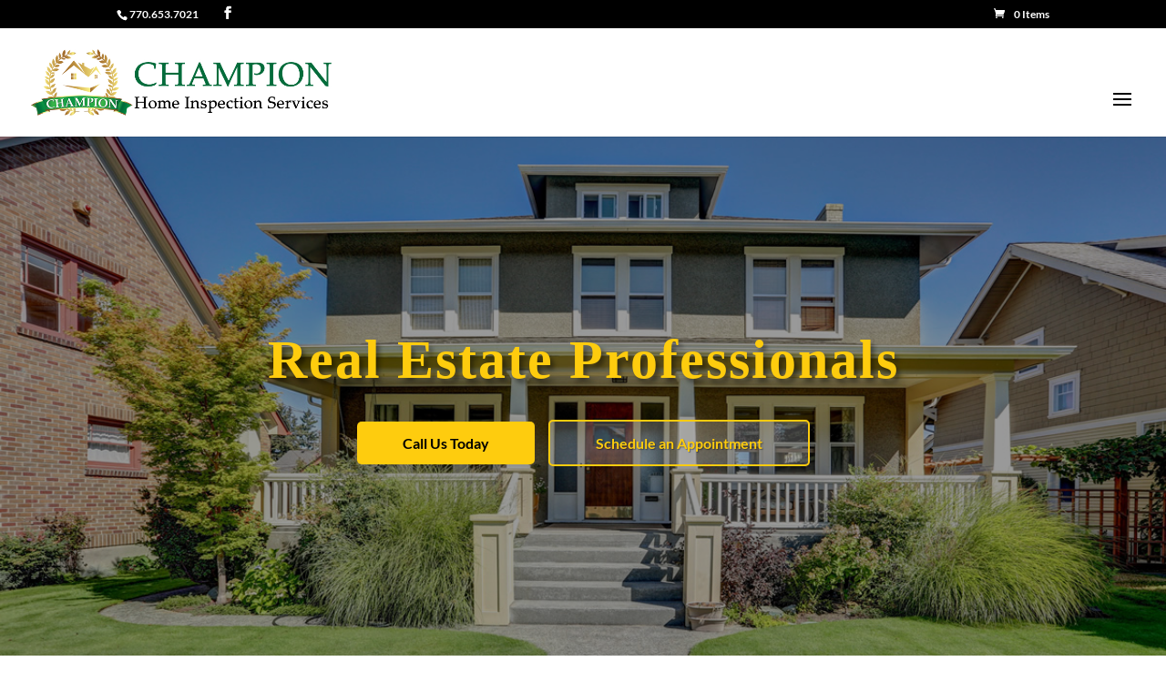

--- FILE ---
content_type: text/css
request_url: https://champhomeinspection.net/wp-content/cache/autoptimize/css/autoptimize_db9652f873cd465f6bfea4222fac7e5b.css
body_size: 80648
content:
.with_frm_style{--form-width:100%;--form-align:left;--direction:ltr;--fieldset:0px;--fieldset-color:#000;--fieldset-padding:0 0 15px;--fieldset-bg-color:transparent;--title-size:40px;--title-color:#444;--title-margin-top:10px;--title-margin-bottom:60px;--form-desc-size:14px;--form-desc-color:#666;--form-desc-margin-top:10px;--form-desc-margin-bottom:25px;--form-desc-padding:0;--font:"Lucida Grande","Lucida Sans Unicode",Tahoma,sans-serif;--font-size:15px;--label-color:#3f4b5b;--weight:normal;--position:none;--align:left;--width:150px;--required-color:#b94a48;--required-weight:bold;--label-padding:0 0 3px;--description-font-size:12px;--description-color:#666;--description-weight:normal;--description-style:normal;--description-align:left;--description-margin:0;--field-font-size:14px;--field-height:32px;--line-height:32px;--field-width:100%;--auto-width:100%;--field-pad:6px 10px;--field-margin:20px;--field-weight:normal;--text-color:#555;--border-color:#bfc3c8;--field-border-width:1px;--field-border-style:solid;--bg-color:#fff;--bg-color-active:#fff;--border-color-active:#66afe9;--text-color-error:#444;--bg-color-error:#fff;--border-color-error:#b94a48;--border-width-error:1px;--border-style-error:solid;--bg-color-disabled:#fff;--border-color-disabled:#e5e5e5;--text-color-disabled:#a1a1a1;--radio-align:block;--check-align:block;--check-font-size:13px;--check-label-color:#444;--check-weight:normal;--section-font-size:18px;--section-color:#444;--section-weight:bold;--section-pad:15px 0 3px 0;--section-mar-top:15px;--section-mar-bottom:30px;--section-bg-color:transparent;--section-border-color:#e8e8e8;--section-border-width:2px;--section-border-style:solid;--section-border-loc:-top;--collapse-pos:after;--repeat-icon-color:#fff;--submit-font-size:15px;--submit-width:auto;--submit-height:auto;--submit-bg-color:#579af6;--submit-border-color:#579af6;--submit-border-width:1px;--submit-text-color:#fff;--submit-weight:normal;--submit-border-radius:4px;--submit-margin:10px;--submit-padding:10px 20px;--submit-shadow-color:#eee;--submit-hover-bg-color:#efefef;--submit-hover-color:#444;--submit-hover-border-color:#ccc;--submit-active-bg-color:#efefef;--submit-active-color:#444;--submit-active-border-color:#ccc;--border-radius:4px;--error-bg:#f2dede;--error-border:#ebccd1;--error-text:#b94a48;--error-font-size:14px;--success-bg-color:#dff0d8;--success-border-color:#d6e9c6;--success-text-color:#468847;--success-font-size:14px;--progress-bg-color:#eaeaea;--progress-color:#3f4b5b;--progress-active-bg-color:#579af6;--progress-active-color:#fff;--progress-border-color:#e5e5e5;--progress-border-size:2px;--progress-size:30px;--base-font-size:15px;--toggle-font-size:15px;--toggle-on-color:#579af6;--toggle-off-color:#eaeaea;--slider-font-size:14px;--slider-track-size:8px;--slider-circle-size:24px;--slider-color:#579af6;--slider-bar-color:#eaeaea;--date-head-bg-color:#fff;--date-head-color:#555;--date-band-color:#ecf5ff;--bg-image-opacity:100%;--box-shadow:0 1px 2px 0 rgba(18,18,23,.05)}.frm_hidden,.frm_add_form_row.frm_hidden,.frm_remove_form_row.frm_hidden,.with_frm_style .frm_button.frm_hidden{display:none}.with_frm_style,.with_frm_style form,.with_frm_style .frm-show-form div.frm_description p{text-align:var(--form-align)}input:-webkit-autofill{-webkit-box-shadow:0 0 0 30px #fff inset}.with_frm_style .frm-show-form div.frm_description p{font-size:var(--form-desc-size);color:var(--form-desc-color);margin-top:var(--form-desc-margin-top);margin-bottom:var(--form-desc-margin-bottom);padding:var(--form-desc-padding)}.with_frm_style fieldset{min-width:0;display:block}.with_frm_style fieldset fieldset{border:none;margin:0;padding:0;background-color:transparent}.with_frm_style .frm_form_fields>fieldset{border-width:var(--fieldset);border-style:solid;border-color:var(--fieldset-color);margin:0;padding:var(--fieldset-padding);background-color:var(--fieldset-bg-color);font-family:var(--font)}legend.frm_hidden{display:none !important}.with_frm_style .frm_form_fields{opacity:1;transition:opacity .1s linear}.with_frm_style .frm_doing_ajax{opacity:.5}.frm_transparent{color:transparent}.with_frm_style legend+h3,.with_frm_style h3.frm_form_title{font-size:var(--title-size);color:var(--title-color);font-family:var(--font);margin-top:var(--title-margin-top);margin-bottom:var(--title-margin-bottom)}.with_frm_style .frm_form_field.frm_html_container,.with_frm_style .frm_form_field .frm_show_it{font-family:var(--font);color:var(--form-desc-color)}.with_frm_style .frm_form_field.frm_html_container{font-size:var(--form-desc-size)}.with_frm_style .frm_form_field .frm_show_it{font-size:var(--field-font-size);font-weight:var(--field-weight)}.with_frm_style .frm_required{color:var(--required-color);font-weight:var(--required-weight)}.with_frm_style input[type=text],.with_frm_style input[type=password],.with_frm_style input[type=email],.with_frm_style input[type=number],.with_frm_style input[type=url],.with_frm_style input[type=tel],.with_frm_style input[type=search],.with_frm_style select,.with_frm_style textarea,.with_frm_style .frm-card-element.StripeElement{font-family:var(--font);font-size:var(--field-font-size);margin-bottom:0}.with_frm_style textarea{vertical-align:top;height:auto}.with_frm_style .frm_slimselect.ss-main,.with_frm_style input[type=text],.with_frm_style input[type=password],.with_frm_style input[type=email],.with_frm_style input[type=number],.with_frm_style input[type=url],.with_frm_style input[type=tel],.with_frm_style input[type=phone],.with_frm_style input[type=search],.with_frm_style select,.with_frm_style textarea,.frm_form_fields_style,.with_frm_style .frm_scroll_box .frm_opt_container,.frm_form_fields_active_style,.frm_form_fields_error_style,.with_frm_style .frm-card-element.StripeElement{color:var(--text-color);background-color:var(--bg-color);border-color:var(--border-color);border-width:var(--field-border-width);border-style:var(--field-border-style);border-radius:var(--border-radius);width:var(--field-width);max-width:100%;font-size:var(--field-font-size);padding:var(--field-pad);box-sizing:border-box;outline:none;font-weight:var(--field-weight)}.with_frm_style select option{color:var(--text-color)}.with_frm_style select option.frm-select-placeholder{color:var(--text-color-disabled)}.with_frm_style input[type=radio],.with_frm_style input[type=checkbox]{border-color:var(--border-color);box-shadow:var(--box-shadow);float:none}.with_frm_style input[type=radio]:after,.with_frm_style input[type=checkbox]:after{display:none}.with_frm_style input[type=radio]:not(:checked):focus,.with_frm_style input[type=checkbox]:not(:checked):focus{border-color:var(--border-color) !important}.with_frm_style input[type=radio]:focus,.with_frm_style input[type=checkbox]:focus{box-shadow:0px 0px 0px 3px rgba(102,175,233,.4) !important}.with_frm_style input[type=text],.with_frm_style input[type=password],.with_frm_style input[type=email],.with_frm_style input[type=number],.with_frm_style input[type=url],.with_frm_style input[type=tel],.with_frm_style input[type=file],.with_frm_style input[type=search],.with_frm_style select,.with_frm_style .frm-card-element.StripeElement{min-height:var(--field-height);line-height:1.3}.with_frm_style select[multiple=multiple]{height:auto}.input[type=file].frm_transparent:focus,.with_frm_style input[type=file]{background-color:transparent;border:none;outline:none;box-shadow:none}.with_frm_style input[type=file]{color:var(--text-color);padding:0;font-family:var(--font);font-size:var(--field-font-size);display:initial}.with_frm_style input[type=file].frm_transparent{color:transparent}.with_frm_style .wp-editor-wrap{width:var(--field-width);max-width:100%}.with_frm_style .wp-editor-container textarea{border:none;box-shadow:none !important}.with_frm_style .mceIframeContainer{background-color:var(--bg-color)}.with_frm_style select{width:var(--auto-width);max-width:100%;background-position-y:calc(50% + 3px)}.with_frm_style input[disabled],.with_frm_style select[disabled],.with_frm_style textarea[disabled],.with_frm_style input[readonly],.with_frm_style select[readonly],.with_frm_style textarea[readonly]{background-color:var(--bg-color-disabled);color:var(--text-color-disabled);border-color:var(--border-color-disabled)}.frm_preview_page:before{content:normal !important}.frm_preview_page{padding:25px}.with_frm_style .frm_primary_label{max-width:100%;font-family:var(--font);font-size:var(--font-size);color:var(--label-color);font-weight:var(--weight);text-align:var(--align);padding:var(--label-padding);margin:0;width:auto;display:block}.with_frm_style .frm_top_container .frm_primary_label,.with_frm_style .frm_hidden_container .frm_primary_label,.with_frm_style .frm_pos_top{display:block;float:none;width:auto}.with_frm_style .frm_inline_container .frm_primary_label{margin-right:10px}.with_frm_style .frm_right_container .frm_primary_label,.with_frm_style .frm_pos_right{display:inline;float:right;margin-left:10px}.with_frm_style .frm_pos_center{text-align:center}.with_frm_style .frm_none_container .frm_primary_label,.with_frm_style .frm_pos_none,.frm_pos_none,.frm_none_container .frm_primary_label{display:none}.with_frm_style .frm_section_heading.frm_hide_section{margin-top:0 !important}.with_frm_style .frm_hidden_container .frm_primary_label,.with_frm_style .frm_pos_hidden,.frm_hidden_container .frm_primary_label{visibility:hidden;white-space:nowrap}.frm_visible{opacity:1}.with_frm_style .frm_inside_container{position:relative;padding-top:18px;padding-top:calc(0.5 * var(--field-height))}.with_frm_style .frm_inside_container>input,.with_frm_style .frm_inside_container>select,.with_frm_style .frm_inside_container>textarea{display:block}.with_frm_style input::placeholder,.with_frm_style textarea::placeholder{font-size:var(--field-font-size)}.with_frm_style .frm_inside_container>input::placeholder,.with_frm_style .frm_inside_container>textarea::placeholder{opacity:0;transition:opacity .3s ease-in}.with_frm_style .frm_inside_container>label{transition:all .3s ease-in;position:absolute;top:19px;top:calc(1px + .5 * var(--field-height));left:3px;width:100%;line-height:1.3;text-overflow:ellipsis;overflow:hidden;white-space:nowrap;padding:8px 12px;padding:var(--field-pad);font-size:14px;font-size:var(--field-font-size);font-weight:400;font-weight:var(--field-weight);pointer-events:none}.with_frm_style.frm_style_lines-no-boxes .frm_inside_container>label{line-height:1}.with_frm_style .frm_inside_container.frm_label_float_top>label{top:0;left:0;padding:0;font-size:12px;font-size:calc(0.85 * var(--field-font-size))}.with_frm_style .frm_inside_container.frm_label_float_top>input::placeholder,.with_frm_style .frm_inside_container.frm_label_float_top>textarea::placeholder{opacity:1;transition:opacity .3s ease-in}.with_frm_style .frm_description,.with_frm_style .frm_pro_max_limit_desc{clear:both}.with_frm_style input[type=number][readonly]{-moz-appearance:textfield}.with_frm_style select[multiple=multiple]{height:auto;line-height:normal}.with_frm_style .frm_catlevel_2,.with_frm_style .frm_catlevel_3,.with_frm_style .frm_catlevel_4,.with_frm_style .frm_catlevel_5{margin-left:18px}.with_frm_style .wp-editor-container{border:1px solid #e5e5e5}.with_frm_style .quicktags-toolbar input{font-size:12px !important}.with_frm_style .wp-editor-container textarea{border:none}.with_frm_style .auto_width #loginform input,.with_frm_style .auto_width input,.with_frm_style input.auto_width,.with_frm_style select.auto_width,.with_frm_style textarea.auto_width{width:auto}.with_frm_style .frm_repeat_buttons{white-space:nowrap}.with_frm_style .frm_button{text-decoration:none !important;border:1px solid #eee;display:inline-block;padding:var(--submit-padding);border-radius:4px;border-radius:var(--border-radius);font-size:var(--submit-font-size);font-family:var(--font);font-weight:var(--submit-weight);color:var(--submit-text-color);background:var(--submit-bg-color);border-width:var(--submit-border-width);border-color:var(--submit-border-color);height:var(--submit-height)}.with_frm_style .frm_button.frm_inverse{color:var(--submit-bg-color);background:var(--submit-text-color)}.with_frm_style .frm_submit{clear:both}.frm_inline_form .frm_form_field,.frm_inline_form .frm_submit{grid-column:span 1/span 1}.frm_inline_form .frm_submit{margin:0}.frm_submit.frm_inline_submit input[type=submit],.frm_submit.frm_inline_submit button,.frm_inline_form .frm_submit input[type=submit],.frm_inline_form .frm_submit button{margin-top:0}.with_frm_style.frm_center_submit .frm_submit{text-align:center}.with_frm_style.frm_center_submit .frm_flex.frm_submit{justify-content:center}.with_frm_style .frm_inline_success .frm_submit{display:flex;flex-direction:row;align-items:center;margin:0}.with_frm_style .frm_inline_success .frm_submit .frm_message{flex:1;margin:0;padding-left:10px}.with_frm_style .frm_inline_success.frm_alignright_success .frm_submit .frm_message{text-align:right}.with_frm_style.frm_center_submit .frm_submit input[type=submit],.with_frm_style.frm_center_submit .frm_submit input[type=button],.with_frm_style.frm_center_submit .frm_submit button{margin-bottom:8px !important}.with_frm_style .frm-edit-page-btn,.with_frm_style .frm_submit input[type=submit],.with_frm_style .frm_submit input[type=button],.with_frm_style .frm_submit button{-webkit-appearance:none;cursor:pointer}.with_frm_style.frm_center_submit .frm_submit .frm_ajax_loading{display:block;margin:0 auto}.with_frm_style .frm_loading_prev .frm_ajax_loading,.with_frm_style .frm_loading_form .frm_ajax_loading{visibility:visible !important}.with_frm_style .frm_loading_prev .frm_prev_page,.with_frm_style .frm_loading_form .frm_button_submit{position:relative;color:transparent !important;text-shadow:none !important}.with_frm_style .frm_loading_prev .frm_prev_page:hover,.with_frm_style .frm_loading_prev .frm_prev_page:active,.with_frm_style .frm_loading_prev .frm_prev_page:focus,.with_frm_style .frm_loading_form .frm_button_submit:hover,.with_frm_style .frm_loading_form .frm_button_submit:active,.with_frm_style .frm_loading_form .frm_button_submit:focus{cursor:not-allowed;color:transparent;outline:none !important;box-shadow:none}.with_frm_style .frm_loading_prev .frm_prev_page:before,.with_frm_style .frm_loading_form .frm_button_submit:before{content:'';display:inline-block;position:absolute;background:0 0;border:1px solid #fff;border-top-color:transparent;border-left-color:transparent;border-radius:50%;box-sizing:border-box;top:50%;left:50%;margin-top:-6px;margin-left:-6px;width:12px;height:12px;animation:spin 2s linear infinite}.with_frm_style .frm_submit.frm_flex{align-items:center;gap:2%}.with_frm_style .frm_submit.frm_flex button.frm_button_submit~.frm_prev_page{order:-1}.frm_forms.frm_style_formidable-style.with_frm_style{max-width:var(--form-width);direction:var(--direction)}.frm_style_formidable-style.with_frm_style .form-field{margin-bottom:var(--field-margin)}.frm_style_formidable-style.with_frm_style .form-field.frm_section_heading{margin-bottom:0}.frm_style_formidable-style.with_frm_style p.description,.frm_style_formidable-style.with_frm_style div.description,.frm_style_formidable-style.with_frm_style div.frm_description,.frm_style_formidable-style.with_frm_style .frm-show-form>div.frm_description,.frm_style_formidable-style.with_frm_style .frm_error,.frm_style_formidable-style.with_frm_style .frm_pro_max_limit_desc{margin-top:6px;padding:0;font-family:"Lucida Grande","Lucida Sans Unicode",Tahoma,sans-serif;font-size:12px;color:#666;font-weight:400;text-align:left;font-style:normal;max-width:100%}.frm_style_formidable-style.with_frm_style .frm_form_field.frm_left_container{grid-template-columns:150px auto}.frm_style_formidable-style.with_frm_style .frm_form_field.frm_right_container{grid-template-columns:auto 150px}.frm_form_field.frm_right_container{grid-template-columns:auto 25%}.frm_style_formidable-style.with_frm_style .frm_inline_container.frm_dynamic_select_container .frm_data_container,.frm_style_formidable-style.with_frm_style .frm_inline_container.frm_dynamic_select_container .frm_opt_container{display:inline}.frm_style_formidable-style.with_frm_style .frm_pos_right{display:inline;width:var(--width)}.frm_style_formidable-style.with_frm_style .frm_none_container .frm_primary_label,.frm_style_formidable-style.with_frm_style .frm_pos_none{display:none}.frm_style_formidable-style.with_frm_style .frm_scale label{font-weight:400;font-family:"Lucida Grande","Lucida Sans Unicode",Tahoma,sans-serif;font-size:13px;color:#444}.frm_style_formidable-style.with_frm_style input::placeholder,.frm_style_formidable-style.with_frm_style textarea::placeholder{color:var(--text-color-disabled)}.frm_style_formidable-style.with_frm_style .frm_default,.frm_style_formidable-style.with_frm_style input.frm_default,.frm_style_formidable-style.with_frm_style textarea.frm_default,.frm_style_formidable-style.with_frm_style select.frm_default,.frm_style_formidable-style.with_frm_style .placeholder{color:var(--text-color-disabled)}.frm_style_formidable-style.with_frm_style .form-field input:not([type=file]):not([type=range]):not([readonly]):focus,.frm_style_formidable-style.with_frm_style select:focus,.frm_style_formidable-style.with_frm_style .form-field textarea:focus,.frm_style_formidable-style.with_frm_style .frm_focus_field input[type=text],.frm_style_formidable-style.with_frm_style .frm_focus_field input[type=password],.frm_style_formidable-style.with_frm_style .frm_focus_field input[type=email],.frm_style_formidable-style.with_frm_style .frm_focus_field input[type=number],.frm_style_formidable-style.with_frm_style .frm_focus_field input[type=url],.frm_style_formidable-style.with_frm_style .frm_focus_field input[type=tel],.frm_style_formidable-style.with_frm_style .frm_focus_field input[type=search],.frm_form_fields_active_style,.frm_style_formidable-style.with_frm_style .frm_focus_field .frm-card-element.StripeElement{background-color:var(--bg-color-active);border-color:var(--border-color-active);color:var(--text-color);box-shadow:0px 0px 5px 0px rgba(102,175,233,.6)}.frm_style_formidable-style.with_frm_style .frm_compact .frm_dropzone.dz-clickable .dz-message,.frm_style_formidable-style.with_frm_style .frm-edit-page-btn,.frm_style_formidable-style.with_frm_style input[type=submit],.frm_style_formidable-style.with_frm_style .frm_submit input[type=button],.frm_style_formidable-style.with_frm_style .frm_submit button,.frm_form_submit_style{width:auto;font-family:"Lucida Grande","Lucida Sans Unicode",Tahoma,sans-serif;font-size:15px;height:auto;line-height:normal;text-align:center;background:#579af6;border-width:1px;border-color:#579af6;border-style:solid;color:#fff;cursor:pointer;font-weight:400;border-radius:4px;text-shadow:none;padding:10px 20px;box-sizing:border-box;box-shadow:0 1px 1px #eee;margin:10px;margin-left:0;margin-right:0;vertical-align:middle}.frm_style_formidable-style.with_frm_style .frm_compact .frm_dropzone.dz-clickable .dz-message{margin:0}.frm_style_formidable-style.with_frm_style .frm-edit-page-btn:hover,.frm_style_formidable-style.with_frm_style input[type=submit]:hover,.frm_style_formidable-style.with_frm_style .frm_submit input[type=button]:hover,.frm_style_formidable-style.with_frm_style .frm_submit button:hover{background:var(--submit-hover-bg-color);border-color:var(--submit-hover-border-color);color:var(--submit-hover-color)}.frm_style_formidable-style.with_frm_style.frm_center_submit .frm_submit .frm_ajax_loading{margin-bottom:10px}.frm_style_formidable-style.with_frm_style .frm-edit-page-btn:focus,.frm_style_formidable-style.with_frm_style input[type=submit]:focus,.frm_style_formidable-style.with_frm_style .frm_submit input[type=button]:focus,.frm_style_formidable-style.with_frm_style .frm_submit button:focus,.frm_style_formidable-style.with_frm_style input[type=submit]:active,.frm_style_formidable-style.with_frm_style .frm_submit input[type=button]:active,.frm_style_formidable-style.with_frm_style .frm_submit button:active{background:var(--submit-active-bg-color);border-color:var(--submit-active-border-color);color:var(--submit-active-color);outline:none}.frm_style_formidable-style.with_frm_style .frm_loading_prev .frm_prev_page,.frm_style_formidable-style.with_frm_style .frm_loading_prev .frm_prev_page:hover,.frm_style_formidable-style.with_frm_style .frm_loading_prev .frm_prev_page:active,.frm_style_formidable-style.with_frm_style .frm_loading_prev .frm_prev_page:focus,.frm_style_formidable-style.with_frm_style .frm_loading_form .frm_button_submit,.frm_style_formidable-style.with_frm_style .frm_loading_form .frm_button_submit:hover,.frm_style_formidable-style.with_frm_style .frm_loading_form .frm_button_submit:active,.frm_style_formidable-style.with_frm_style .frm_loading_form .frm_button_submit:focus{color:transparent;background:var(--submit-bg-color);border-color:var(--submit-bg-color)}.frm_style_formidable-style.with_frm_style .frm_loading_prev .frm_prev_page:before,.frm_style_formidable-style.with_frm_style .frm_loading_form .frm_button_submit:before{border-bottom-color:var(--submit-text-color);border-right-color:var(--submit-text-color)}.frm_style_formidable-style.with_frm_style.frm_inline_top .frm_submit:before,.frm_style_formidable-style.with_frm_style .frm_submit.frm_inline_submit:before{content:"before";font-family:"Lucida Grande","Lucida Sans Unicode",Tahoma,sans-serif;font-size:var(--font-size);color:var(--label-color);font-weight:var(--weight);margin:0;padding:var(--label-padding);width:auto;display:block;visibility:hidden}.frm_style_formidable-style.with_frm_style.frm_inline_form .frm_submit input,.frm_style_formidable-style.with_frm_style.frm_inline_form .frm_submit button,.frm_style_formidable-style.with_frm_style .frm_submit.frm_inline_submit input,.frm_style_formidable-style.with_frm_style .frm_submit.frm_inline_submit button{margin:0 !important}.frm_style_formidable-style.with_frm_style .frm_blank_field input[type=text],.frm_style_formidable-style.with_frm_style .frm_blank_field input[type=password],.frm_style_formidable-style.with_frm_style .frm_blank_field input[type=url],.frm_style_formidable-style.with_frm_style .frm_blank_field input[type=tel],.frm_style_formidable-style.with_frm_style .frm_blank_field input[type=number],.frm_style_formidable-style.with_frm_style .frm_blank_field input[type=email],.frm_style_formidable-style.with_frm_style .frm_blank_field input[type=checkbox],.frm_style_formidable-style.with_frm_style .frm_blank_field input[type=radio],.frm_style_formidable-style.with_frm_style .frm_blank_field textarea,.frm_style_formidable-style.with_frm_style .frm_blank_field .mce-edit-area iframe,.frm_style_formidable-style.with_frm_style .frm_blank_field select:not(.ui-datepicker-month):not(.ui-datepicker-year),.frm_form_fields_error_style,.frm_style_formidable-style.with_frm_style .frm_blank_field .frm-g-recaptcha iframe,.frm_style_formidable-style.with_frm_style .frm_blank_field .g-recaptcha iframe,.frm_style_formidable-style.with_frm_style .frm_blank_field .frm-card-element.StripeElement,.frm_style_formidable-style.with_frm_style .frm_form_field :invalid{color:var(--text-color-error);background-color:var(--bg-color-error);border-color:var(--border-color-error);border-width:var(--border-width-error);border-style:var(--border-style-error)}.frm_style_formidable-style.with_frm_style .frm_error,.frm_style_formidable-style.with_frm_style .frm_limit_error{font-weight:var(--weight);color:var(--border-color-error)}.frm_style_formidable-style.with_frm_style .frm_error_style{background-color:var(--error-bg);border:1px solid var(--error-border);border-radius:var(--border-radius);color:var(--error-text);font-size:var(--error-font-size);margin:0;margin-bottom:var(--field-margin)}.frm_style_formidable-style.with_frm_style #frm_loading .progress-striped .progress-bar{background-image:linear-gradient(45deg,#bfc3c8 25%,rgba(0,0,0,0) 25%,rgba(0,0,0,0) 50%,#bfc3c8 50%,#bfc3c8 75%,rgba(0,0,0,0) 75%,rgba(0,0,0,0))}.frm_style_formidable-style.with_frm_style #frm_loading .progress-bar{background-color:var(--bg-color)}.frm_style_formidable-style.with_frm_style .frm_form_field.frm_total_big input,.frm_style_formidable-style.with_frm_style .frm_form_field.frm_total_big textarea,.frm_style_formidable-style.with_frm_style .frm_form_field.frm_total input,.frm_style_formidable-style.with_frm_style .frm_form_field.frm_total textarea{color:#555;background-color:transparent;border:none;display:inline;width:auto;padding:0}.frm_style_formidable-style.with_frm_style .frm_inline_box{box-shadow:0 1px 1px rgba(0,0,0,.075) inset}.frm_style_formidable-style.with_frm_style .frm_page_bar .frm_current_page input[type=button]{background-color:#eaeaea;border-color:#e5e5e5;opacity:1}.frm_style_formidable-style.with_frm_style .frm_progress_line input,.frm_style_formidable-style.with_frm_style .frm_progress_line input:disabled{border-color:#e5e5e5}.frm_style_formidable-style.with_frm_style .frm_progress_line.frm_show_lines input{border-left-color:#d1d1d1;border-right-color:#d1d1d1;border-left-width:1px;border-right-width:1px}.frm_style_formidable-style.with_frm_style .frm_progress_line li:first-of-type input{border-left-color:#579af6}.frm_style_formidable-style.with_frm_style .frm_progress_line li:last-of-type input{border-right-color:#579af6}.frm_style_formidable-style.with_frm_style .frm_progress_line li:last-of-type input.frm_page_skip{border-right-color:#e5e5e5}.frm_style_formidable-style.with_frm_style .frm_progress_line .frm_current_page input[type=button]{border-left-color:#e5e5e5}.frm_style_formidable-style.with_frm_style .frm_progress_line.frm_show_lines .frm_current_page input[type=button]{border-right-color:#d1d1d1}.frm_style_formidable-style.with_frm_style .frm_progress_line input.frm_page_back{border-color:#579af6}.frm_style_formidable-style.with_frm_style .frm_progress_line.frm_show_lines input.frm_page_back{border-left-color:#579af6;border-right-color:#d1d1d1}.frm_style_formidable-style.with_frm_style .frm_rootline input,.frm_style_formidable-style.with_frm_style .frm_rootline input:hover{width:30px;height:30px;border-radius:30px;padding:0}.frm_style_formidable-style.with_frm_style .frm_rootline .frm_current_page input[type=button],.frm_style_formidable-style.with_frm_style .frm_page_bar input.frm_rootline_show_more_btn.active{border-color:#4386e2 !important;background-color:#579af6 !important;color:#fff !important}.frm_style_formidable-style.with_frm_style .frm_rootline.frm_no_numbers input.frm_rootline_show_more_btn.active{border-color:#4386e2;background-color:#579af6;color:#ffffff!important}.frm_style_formidable-style.with_frm_style ul.frm_rootline_hidden_steps li:hover .frm_rootline_title{color:#579af6}.frm_style_formidable-style.with_frm_style input[type=range]::-webkit-slider-thumb{border:2px solid #579af6;color:#fff}.frm_style_formidable-style.with_frm_style input[type=range]::-moz-range-thumb{border:2px solid #579af6;color:#fff}.frm_style_formidable-style.with_frm_style input[type=range]::-ms-thumb{border:2px solid #579af6;color:#fff}.frm_style_formidable-style.with_frm_style input.frm_other_input:not(.frm_other_full){width:auto}.frm_style_formidable-style.with_frm_style .frm_checkbox input.frm_other_input:not(.frm_other_full),.frm_style_formidable-style.with_frm_style .frm_radio input.frm_other_input:not(.frm_other_full){margin-left:5px}.frm_style_formidable-style.with_frm_style .horizontal_radio input.frm_other_input:not(.frm_other_full):not(.frm_pos_none){display:inline-block}.frm_style_formidable-style.with_frm_style .frm_full input.frm_other_input:not(.frm_other_full){margin-left:0;margin-top:8px}.frm_style_formidable-style.with_frm_style span.frm-pass-verified .frmsvg{color:#468847}.frm_style_formidable-style.with_frm_style span.frm-pass-req .frmsvg{color:#b94a48}.frm_style_formidable-style.with_frm_style .frm-show-form .frm_section_heading h3[class*=frm_pos_]{border-top:2px solid #e8e8e8}.frm_style_formidable-style.with_frm_style h3 .frm_after_collapse{display:inline}.frm_style_formidable-style.with_frm_style h3 .frm_before_collapse{display:none}.menu-edit #post-body-content .frm_style_formidable-style.with_frm_style .frm_section_heading h3[class*=frm_pos_]{margin:0}.frm_style_formidable-style.with_frm_style .frm_section_heading{margin-top:15px}.frm_style_formidable-style.with_frm_style .frm-show-form .frm_section_heading .frm_section_spacing,.menu-edit #post-body-content .frm_style_formidable-style.with_frm_style .frm-show-form .frm_section_heading .frm_section_spacing{margin-bottom:30px}.frm_style_formidable-style.with_frm_style .frm_single_product_label,.frm_style_formidable-style.with_frm_style .frm_total_formatted{font-size:15px;color:#3f4b5b}.frm_style_formidable-style.with_frm_style .ui-datepicker-title>select{color:#555;color:var(--text-color);background-color:var(--bg-color)}.frm_style_formidable-style.with_frm_style .ui-datepicker-month,.frm_style_formidable-style.with_frm_style .ui-datepicker-year{color:var(--text-color)}.frm_style_formidable-style.with_frm_style span.ui-datepicker-month,.frm_style_formidable-style.with_frm_style span.ui-datepicker-year{color:var(--date-head-color)}.frm_style_formidable-style.with_frm_style .ui-widget-header,.frm_style_formidable-style.with_frm_style .ui-datepicker-header{color:var(--date-head-color) !important;background-color:var(--date-head-bg-color) !important}.frm_style_formidable-style.with_frm_style .flatpickr-day,.frm_style_formidable-style.with_frm_style .ui-datepicker td,.frm_style_formidable-style.with_frm_style.ui-datepicker td{border:0;border-radius:var(--border-radius);overflow:hidden}.frm_style_formidable-style.with_frm_style .flatpickr-day.today,.frm_style_formidable-style.with_frm_style td.ui-datepicker-today{background-color:var(--date-band-color) !important}.frm_style_formidable-style.with_frm_style .flatpickr-day.today,.frm_style_formidable-style.with_frm_style td.ui-datepicker-today>a{color:var(--date-head-color)}.frm_style_formidable-style.with_frm_style td.ui-datepicker-current-day,.frm_style_formidable-style.with_frm_style td.ui-datepicker-current-day .ui-state-hover{background-color:var(--border-color-active) !important}.frm_style_formidable-style.with_frm_style td.ui-datepicker-current-day .ui-state-default:not(.ui-state-hover){color:#fff}.frm_style_formidable-style.with_frm_style .flatpickr-day.today:hover,.frm_style_formidable-style.with_frm_style td:not(.ui-datepicker-current-day) .ui-state-hover{color:var(--text-color);background:#f2f4f7 !important}.frm_style_formidable-style.with_frm_style input[type=submit][disabled],.frm_style_formidable-style.with_frm_style .frm_submit input[type=button][disabled],.frm_style_formidable-style.with_frm_style .frm_submit button[disabled]{opacity:.5;cursor:not-allowed}.frm_style_formidable-style.with_frm_style .frm_loading_prev button.frm_prev_page,.frm_style_formidable-style.with_frm_style .frm_loading_form button.frm_button_submit{opacity:1}.frm_ajax_loading{visibility:hidden;width:auto}.frm_form_submit_style{height:auto}a.frm_save_draft{cursor:pointer}.with_frm_style a.frm_save_draft,.with_frm_style a.frm_start_over{font-family:var(--font);font-size:var(--submit-font-size);font-weight:var(--submit-weight)}.horizontal_radio .frm_radio{margin:0 5px 0 0}.horizontal_radio .frm_checkbox{margin:0;margin-right:12px}.vertical_radio .frm_checkbox,.vertical_radio .frm_radio,.vertical_radio .frm_catlevel_1{display:block}.horizontal_radio .frm_checkbox,.horizontal_radio .frm_radio,.horizontal_radio .frm_catlevel_1{display:inline-block;padding-left:0}.with_frm_style .frm_radio{display:var(--radio-align)}.with_frm_style .frm_checkbox{display:var(--check-align)}.with_frm_style .vertical_radio .frm_checkbox,.with_frm_style .vertical_radio .frm_radio,.vertical_radio .frm_catlevel_1{display:block;margin-bottom:10px}.with_frm_style .horizontal_radio .frm_checkbox,.with_frm_style .horizontal_radio .frm_radio,.horizontal_radio .frm_catlevel_1{display:inline-block}.with_frm_style .frm_checkbox label,.with_frm_style .frm_radio label{display:inline-block;vertical-align:middle;white-space:normal}.with_frm_style .frm_checkbox label input[type=checkbox],.with_frm_style .frm_radio label input[type=radio]{margin-right:4px}.with_frm_style .frm_checkbox label:not(.frm-label-disabled),.with_frm_style .frm_radio label:not(.frm-label-disabled){cursor:pointer}.with_frm_style .vertical_radio .frm_checkbox label,.with_frm_style .vertical_radio .frm_radio label{display:block;width:100%}.with_frm_style .frm_radio label,.with_frm_style .frm_checkbox label{font-family:var(--font);font-size:var(--check-font-size);color:var(--check-label-color);font-weight:var(--check-weight);line-height:1.3}.with_frm_style .frm_radio input[type=radio],.with_frm_style .frm_checkbox input[type=checkbox]{font-size:var(--check-font-size);position:static}.frm_file_container .frm_file_link,.with_frm_style .frm_radio label .frm_file_container,.with_frm_style .frm_checkbox label .frm_file_container{display:inline-block;margin:5px;vertical-align:middle}.with_frm_style .frm_radio input[type=radio],.with_frm_style .frm_scale input[type=radio]{border-radius:50%}.with_frm_style .frm_checkbox input[type=checkbox]{border-radius:calc(var(--border-radius) / 2) !important}.with_frm_style .frm_radio input[type=radio],.with_frm_style .frm_scale input[type=radio],.with_frm_style .frm_checkbox input[type=checkbox]{appearance:none;background-color:var(--bg-color);flex:none;display:inline-block !important;width:16px !important;min-width:16px !important;height:16px !important;color:var(--border-color);border:1px solid currentColor;border-color:var(--border-color);vertical-align:middle;position:initial;padding:0;margin:0}.frm_forms.with_frm_style .frm_fields_container .frm_radio input[type=radio]:not([disabled]):checked,.frm_forms.with_frm_style .frm_fields_container .frm_scale input[type=radio]:not([disabled]):checked,.frm_forms.with_frm_style .frm_fields_container .frm_checkbox input[type=checkbox]:not([disabled]):checked{border-color:var(--border-color-active) !important}.frm_forms.with_frm_style .frm_fields_container .frm_checkbox input[type=checkbox]:not([disabled]):checked{background-color:var(--border-color-active) !important}.with_frm_style .frm_radio input[type=radio][disabled]:checked,.with_frm_style .frm_scale input[type=radio][disabled]:checked,.with_frm_style .frm_checkbox input[type=checkbox][disabled]:checked{border-color:var(--border-color) !important}.with_frm_style .frm_checkbox input[type=checkbox][disabled]:checked{background-color:var(--border-color) !important}.with_frm_style .frm_radio input[type=radio]:checked:before,.with_frm_style .frm_scale input[type=radio]:checked:before,.with_frm_style .frm_checkbox input[type=checkbox]:checked:before{position:static !important;content:'';display:block}.frm_forms.with_frm_style .frm_checkbox input[type=checkbox]:before{width:100% !important;height:100% !important;background-image:url("data:image/svg+xml,%3Csvg width='12' height='9' viewBox='0 0 12 9' fill='none' xmlns='http://www.w3.org/2000/svg'%3E%3Cpath d='M10.6667 1.5L4.25001 7.91667L1.33334 5' stroke='white' stroke-width='2' stroke-linecap='round' stroke-linejoin='round'/%3E%3C/svg%3E%0A") !important;background-size:9px !important;background-repeat:no-repeat !important;background-position:center !important;margin:0}.with_frm_style .frm_scale input[type=radio]:before,.with_frm_style .frm_radio input[type=radio]:before{width:8px;height:8px;border-radius:50%;background-color:var(--border-color-active);margin:3px}.with_frm_style .frm_scale input[type=radio][disabled]:before,.with_frm_style .frm_radio input[type=radio][disabled]:before{background-color:var(--border-color)}.with_frm_style :invalid,.with_frm_style :-moz-ui-invalid{box-shadow:none}.with_frm_style .frm_error_style img{padding-right:10px;vertical-align:middle;border:none}.with_frm_style .frm_trigger{cursor:pointer}.with_frm_style .frm_error_style,.with_frm_style .frm_message,.frm_success_style{border-radius:4px;padding:15px}.with_frm_style .frm_message p{color:var(--success-text-color);margin-bottom:0}.with_frm_style .frm_message>p:first-of-type{margin-top:0}.with_frm_style .frm_message,.frm_success_style{margin:5px 0 15px;border:1px solid var(--success-border-color);background-color:var(--success-bg-color);color:var(--success-text-color);border-radius:var(--border-radius);font-size:var(--success-font-size)}.with_frm_style .frm_plain_success .frm_message{background-color:transparent;padding:0;border:none;font-size:inherit;color:inherit}.with_frm_style .frm_plain_success .frm_message p{color:inherit}.frm_form_fields_style,.frm_form_fields_active_style,.frm_form_fields_error_style,.frm_form_submit_style{width:auto}.with_frm_style .frm_trigger span{float:left}.with_frm_style table.frm-grid,#content .with_frm_style table.frm-grid{border-collapse:collapse;border:none}.frm-grid td,.frm-grid th{padding:5px;border-width:1px;border-style:solid;border-color:var(--border-color);border-top:none;border-left:none;border-right:none}.frm-alt-table{width:100%;border-collapse:separate;margin-top:.5em;font-size:15px;border-width:1px}.with_frm_style .frm-alt-table{border-color:var(--border-color)}.frm-alt-table th{width:200px}.frm-alt-table tr{background-color:transparent}.frm-alt-table th,.frm-alt-table td{background-color:transparent;vertical-align:top;text-align:left;padding:20px;border-color:transparent}.frm-alt-table tr:nth-child(even){background-color:#ecf0f5}table.form_results.with_frm_style{border-style:solid;border-width:var(--field-border-width);border-color:var(--border-color)}table.form_results.with_frm_style tr td{text-align:left;padding:7px 9px;color:var(--text-color);border-top-style:solid;border-top-width:var(--field-border-width);border-top-color:var(--border-color)}table.form_results.with_frm_style tr.frm_even,.frm-grid .frm_even{background-color:#fff;background-color:var(--bg-color)}table.form_results.with_frm_style tr.frm_odd,.frm-grid .frm_odd{background-color:var(--bg-color)}.frm_color_block{background-color:#ecf0f5;padding:40px}.with_frm_style .frm-show-form .frm_color_block.frm_section_heading h3,.frm_color_block.frm_section_heading h3{border-width:0 !important}.frm_collapse .ui-icon{display:inline-block}.frm_toggle_container{border:1px solid transparent}.frm_toggle_container ul{margin:5px 0;padding-left:0;list-style-type:none}.frm_toggle_container .frm_month_heading{text-indent:15px}.frm_toggle_container .frm_month_listing{margin-left:40px}#frm_loading{display:none;position:fixed;top:0;left:0;width:100%;height:100%;z-index:99999}#frm_loading h3{font-weight:500;padding-bottom:15px;color:#fff;font-size:24px}#frm_loading_content{position:fixed;top:20%;left:33%;width:33%;text-align:center;padding-top:30px;font-weight:700;z-index:9999999}#frm_loading img{max-width:100%}#frm_loading .progress{border-radius:4px;box-shadow:0 1px 2px rgba(0,0,0,.1) inset;height:20px;margin-bottom:20px;overflow:hidden}#frm_loading .progress.active .progress-bar{animation:2s linear 0s normal none infinite progress-bar-stripes}#frm_loading .progress-striped .progress-bar{background-image:linear-gradient(45deg,var(--border-color) 25%,rgba(0,0,0,0) 25%,rgba(0,0,0,0) 50%,var(--border-color) 50%,var(--border-color) 75%,rgba(0,0,0,0) 75%,rgba(0,0,0,0));background-size:40px 40px}#frm_loading .progress-bar{background-color:var(--bg-color);box-shadow:0 -1px 0 rgba(0,0,0,.15) inset;float:left;height:100%;line-height:20px;text-align:center;transition:width .6s ease 0s;width:100%}.frm_image_from_url{height:50px}.frm-loading-img{background:url(https://champhomeinspection.net/wp-content/plugins/formidable/images/ajax_loader.gif) no-repeat center center;padding:6px 12px}select.frm_loading_lookup{background-image:url(https://champhomeinspection.net/wp-content/plugins/formidable/images/ajax_loader.gif) !important;background-position:10px;background-repeat:no-repeat;color:transparent !important}.frm_screen_reader{border:0;clip-path:inset(50%);height:1px;margin:-1px;overflow:hidden;padding:0;position:absolute;width:1px;word-wrap:normal !important}.frm_screen_reader.frm_hidden{display:initial}.frm_clear_none{clear:none}.frm_clear{clear:both}.frm_form_field.frm_alignright{float:right !important}.with_frm_style .frm_form_field{clear:both}.frm_combo_inputs_container,.frm_grid_container,.frm_form_fields .frm_section_heading,.frm_form_fields .frm_fields_container{display:grid;grid-template-columns:repeat(12,1fr);grid-auto-rows:max-content;grid-gap:0 2%}.frm_combo_inputs_container>*,.frm_grid_container>*,.frm_section_heading>*,.frm_fields_container .frm_form_field,.frm_fields_container>*{grid-column:span 12/span 12}.frm_inline,.frm_form_field.frm_left_inline,.frm_form_field.frm_first_inline,.frm_form_field.frm_inline,.frm_submit.frm_inline,.frm_form_field.frm_right_inline,.frm_form_field.frm_last_inline{width:auto;grid-column:span 2/span 2}.frm6,.frm_half,.frm_form_field.frm_three_fifths,.frm_form_field.frm6,.frm_submit.frm6,.frm_form_field.frm_left_half,.frm_form_field.frm_right_half,.frm_form_field.frm_first_half,.frm_form_field.frm_last_half,.frm_form_field.frm_half,.frm_submit.frm_half{grid-column:span 6/span 6}.frm4,.frm_third,.frm_form_field.frm_two_fifths,.frm_form_field.frm4,.frm_submit.frm4,.frm_form_field.frm_left_third,.frm_form_field.frm_third,.frm_submit.frm_third,.frm_form_field.frm_right_third,.frm_form_field.frm_first_third,.frm_form_field.frm_last_third{grid-column:span 4/span 4}.frm8,.frm_two_thirds,.frm_form_field.frm8,.frm_submit.frm8,.frm_form_field.frm_left_two_thirds,.frm_form_field.frm_right_two_thirds,.frm_form_field.frm_first_two_thirds,.frm_form_field.frm_last_two_thirds,.frm_form_field.frm_two_thirds{grid-column:span 8/span 8}.frm3,.frm_fourth,.frm_form_field.frm3,.frm_submit.frm3,.frm_form_field.frm_left_fourth,.frm_form_field.frm_fourth,.frm_submit.frm_fourth,.frm_form_field.frm_right_fourth,.frm_form_field.frm_first_fourth,.frm_form_field.frm_last_fourth{grid-column:span 3/span 3}.frm9,.frm_three_fourths,.frm_form_field.frm_four_fifths,.frm_form_field.frm9,.frm_submit.frm9,.frm_form_field.frm_three_fourths{grid-column:span 9/span 9}.frm_form_field.frm_left_fifth,.frm_form_field.frm_fifth,.frm_submit.frm_fifth,.frm_form_field.frm_right_fifth,.frm_form_field.frm_first_fifth,.frm_form_field.frm_last_fifth{grid-column:span 2/span 2}.frm2,.frm_sixth,.frm_form_field.frm2,.frm_submit.frm2,.frm_form_field.frm_sixth,.frm_submit.frm_sixth,.frm_form_field.frm_first_sixth,.frm_form_field.frm_last_sixth{grid-column:span 2/span 2}.frm10,.frm_form_field.frm10,.frm_submit.frm10{grid-column:span 10/span 10}.frm1,.frm_form_field.frm1,.frm_submit.frm1,.frm_form_field.frm_seventh,.frm_submit.frm_seventh,.frm_form_field.frm_first_seventh,.frm_form_field.frm_last_seventh.frm_form_field.frm_eighth,.frm_submit.frm_eighth,.frm_form_field.frm_first_eighth,.frm_form_field.frm_last_eighth{grid-column:span 1/span 1}.frm5,.frm_form_field.frm5,.frm_submit.frm5{grid-column:span 5/span 5}.frm7,.frm_form_field.frm7,.frm_submit.frm7{grid-column:span 7/span 7}.frm11,.frm_form_field.frm11,.frm_submit.frm11{grid-column:span 11/span 11}.frm12,.frm_full,.frm_full .wp-editor-wrap,.frm_full>input:not([type=checkbox]):not([type=radio]):not([type=button]),.frm_full select,.frm_full textarea{width:100% !important;grid-column:span 12/span 12;box-sizing:border-box}.frm_full .wp-editor-wrap input{width:auto !important}.frm_first,.frm_form_field.frm_left_half,.frm_form_field.frm_left_third,.frm_form_field.frm_left_two_thirds,.frm_form_field.frm_left_fourth,.frm_form_field.frm_left_fifth,.frm_form_field.frm_left_inline,.frm_form_field.frm_first_half,.frm_form_field.frm_first_third,.frm_form_field.frm_first_two_thirds,.frm_form_field.frm_first_fourth,.frm_form_field.frm_first_fifth,.frm_form_field.frm_first_sixth,.frm_form_field.frm_first_seventh,.frm_form_field.frm_first_eighth,.frm_form_field.frm_first_inline,.frm_form_field.frm_first{grid-column-start:1}.frm_last,.frm_form_field.frm_last,.frm_form_field.frm_alignright{grid-column-end:-1;justify-content:end}.with_frm_style.frm_rtl .frm_form_fields .star-rating{float:right}.with_frm_style.frm_rtl .frm_grid .frm_primary_label,.with_frm_style.frm_rtl .frm_grid_first .frm_primary_label,.with_frm_style.frm_rtl .frm_grid_odd .frm_primary_label,.with_frm_style.frm_rtl .frm_grid .frm_radio,.with_frm_style.frm_rtl .frm_grid_first .frm_radio,.with_frm_style.frm_rtl .frm_grid_odd .frm_radio,.with_frm_style.frm_rtl .frm_grid .frm_checkbox,.with_frm_style.frm_rtl .frm_grid_first .frm_checkbox,.with_frm_style.frm_rtl .frm_grid_odd .frm_checkbox{float:right !important;margin-right:0 !important}.with_frm_style.frm_rtl .frm_grid_first .frm_radio label input,.with_frm_style.frm_rtl .frm_grid .frm_radio label input,.with_frm_style.frm_rtl .frm_grid_odd .frm_radio label input,.with_frm_style.frm_rtl .frm_grid_first .frm_checkbox label input,.with_frm_style.frm_rtl .frm_grid .frm_checkbox label input,.with_frm_style.frm_rtl .frm_grid_odd .frm_checkbox label input{float:left}.with_frm_style.frm_rtl .frm_catlevel_2,.with_frm_style.frm_rtl .frm_catlevel_3,.with_frm_style.frm_rtl .frm_catlevel_4,.with_frm_style.frm_rtl .frm_catlevel_5{margin-right:18px}.with_frm_style.frm_rtl div>.frm_time_select{margin-right:5px}.frm_form_field.frm_inline_container,.frm_form_field.frm_right_container,.frm_form_field.frm_left_container{display:grid;grid-template-columns:25% auto;width:100%;grid-auto-rows:min-content}.frm_form_field.frm_right_container{grid-template-columns:auto 25%}.frm_form_field.frm_inline_container{grid-template-columns:repeat(2,minmax(auto, max-content) )}.frm_form_field.frm_inline_container .frm_primary_label,.frm_form_field.frm_right_container .frm_primary_label,.frm_form_field.frm_left_container .frm_primary_label{margin-right:10px;grid-row:span 2/span 2;padding-top:4px}.frm_form_field.frm_left_container .frm_primary_label{grid-column:1;grid-row:span 2/span 2}.frm_form_field.frm_right_container .frm_primary_label{grid-column:2;grid-row:1;margin-right:0;margin-left:10px}.frm_form_field.frm_inline_container .frm_description,.frm_form_field.frm_left_container .frm_description{grid-column:2}.frm_form_field.frm_right_container .frm_description{grid-column:1}.frm_conf_field.frm_left_container{grid-template-columns:67%}.frm_conf_field.frm_left_container .frm_description{grid-column:1}.frm-fade-in{animation-name:fadeIn;animation-duration:1s;animation-fill-mode:both}@keyframes spin{0%{transform:rotate(0deg)}100%{transform:rotate(360deg)}}@keyframes fadeIn{0%{opacity:0}100%{opacity:1}}@media only screen and (max-width:750px){.frm_grid_container.frm_no_grid_750>div{grid-column:span 12/span 12}}@media only screen and (max-width:600px){.frm_section_heading>.frm_form_field,.frm_fields_container>.frm_submit,.frm_grid_container>.frm_form_field,.frm_fields_container>.frm_form_field{grid-column:1/span 12 !important}.frm_grid_container.frm_no_grid_600,.frm_form_field.frm_inline_container,.frm_form_field.frm_right_container,.frm_form_field.frm_left_container{display:block}}.frm_conf_field.frm_left_container .frm_primary_label{display:none}.wp-editor-wrap *,.wp-editor-wrap *:after,.wp-editor-wrap *:before{box-sizing:content-box}.with_frm_style .frm_grid,.with_frm_style .frm_grid_first,.with_frm_style .frm_grid_odd{clear:both;margin-bottom:0 !important;padding:5px;border-width:1px;border-style:solid;border-color:var(--border-color);border-left:none;border-right:none}.with_frm_style .frm_grid,.with_frm_style .frm_grid_odd{border-top:none}.frm_grid .frm_error,.frm_grid_first .frm_error,.frm_grid_odd .frm_error,.frm_grid .frm_limit_error,.frm_grid_first .frm_limit_error,.frm_grid_odd .frm_limit_error{display:none}.frm_grid:after,.frm_grid_first:after,.frm_grid_odd:after{visibility:hidden;display:block;font-size:0;content:" ";clear:both;height:0}.frm_grid_first{margin-top:20px}.frm_grid_first,.frm_grid_odd{background-color:var(--bg-color)}.frm_grid{background-color:var(--bg-color-active)}.with_frm_style .frm_grid.frm_blank_field,.with_frm_style .frm_grid_first.frm_blank_field,.with_frm_style .frm_grid_odd.frm_blank_field{background-color:var(--error-bg);border-color:var(--error-border)}.frm_grid .frm_primary_label,.frm_grid_first .frm_primary_label,.frm_grid_odd .frm_primary_label,.frm_grid .frm_radio,.frm_grid_first .frm_radio,.frm_grid_odd .frm_radio,.frm_grid .frm_checkbox,.frm_grid_first .frm_checkbox,.frm_grid_odd .frm_checkbox{float:left !important;display:block;margin-top:0;margin-left:0 !important}.frm_grid_first .frm_radio label,.frm_grid .frm_radio label,.frm_grid_odd .frm_radio label,.frm_grid_first .frm_checkbox label,.frm_grid .frm_checkbox label,.frm_grid_odd .frm_checkbox label{color:transparent;text-indent:-9999px;white-space:nowrap;text-align:left}.frm_grid_first .frm_radio label input,.frm_grid .frm_radio label input,.frm_grid_odd .frm_radio label input,.frm_grid_first .frm_checkbox label input,.frm_grid .frm_checkbox label input,.frm_grid_odd .frm_checkbox label input{visibility:visible;margin:2px 0 0;float:right}.frm_grid .frm_radio,.frm_grid_first .frm_radio,.frm_grid_odd .frm_radio,.frm_grid .frm_checkbox,.frm_grid_first .frm_checkbox,.frm_grid_odd .frm_checkbox{display:inline}.frm_grid_2 .frm_radio,.frm_grid_2 .frm_checkbox,.frm_grid_2 .frm_primary_label{width:48% !important}.frm_grid_2 .frm_radio,.frm_grid_2 .frm_checkbox{margin-right:4%}.frm_grid_3 .frm_radio,.frm_grid_3 .frm_checkbox,.frm_grid_3 .frm_primary_label{width:30% !important}.frm_grid_3 .frm_radio,.frm_grid_3 .frm_checkbox{margin-right:3%}.frm_grid_4 .frm_radio,.frm_grid_4 .frm_checkbox{width:20% !important}.frm_grid_4 .frm_primary_label{width:28% !important}.frm_grid_4 .frm_radio,.frm_grid_4 .frm_checkbox{margin-right:4%}.frm_grid_5 .frm_primary_label,.frm_grid_7 .frm_primary_label{width:24% !important}.frm_grid_5 .frm_radio,.frm_grid_5 .frm_checkbox{width:17% !important;margin-right:2%}.frm_grid_6 .frm_primary_label{width:25% !important}.frm_grid_6 .frm_radio,.frm_grid_6 .frm_checkbox{width:14% !important;margin-right:1%}.frm_grid_7 .frm_primary_label{width:22% !important}.frm_grid_7 .frm_radio,.frm_grid_7 .frm_checkbox{width:12% !important;margin-right:1%}.frm_grid_8 .frm_primary_label{width:23% !important}.frm_grid_8 .frm_radio,.frm_grid_8 .frm_checkbox{width:10% !important;margin-right:1%}.frm_grid_9 .frm_primary_label{width:20% !important}.frm_grid_9 .frm_radio,.frm_grid_9 .frm_checkbox{width:9% !important;margin-right:1%}.frm_grid_10 .frm_primary_label{width:19% !important}.frm_grid_10 .frm_radio,.frm_grid_10 .frm_checkbox{width:8% !important;margin-right:1%}.frm_form_field.frm_inline_container .frm_opt_container,.frm_form_field.frm_right_container .frm_opt_container,.frm_form_field.frm_left_container .frm_opt_container{padding-top:4px}.with_frm_style .frm_left_container>select.auto_width,.with_frm_style .frm_right_container>select.auto_width{width:max-content}.with_frm_style .frm_right_container>.frm_primary_label,.with_frm_style .frm_right_container>select.auto_width{margin-left:auto}.with_frm_style .frm_inline_container.frm_grid_first .frm_primary_label,.with_frm_style .frm_inline_container.frm_grid .frm_primary_label,.with_frm_style .frm_inline_container.frm_grid_odd .frm_primary_label,.with_frm_style .frm_inline_container.frm_grid_first .frm_opt_container,.with_frm_style .frm_inline_container.frm_grid .frm_opt_container,.with_frm_style .frm_inline_container.frm_grid_odd .frm_opt_container{margin-right:0}.frm_form_field.frm_two_col .frm_opt_container,.frm_form_field.frm_three_col .frm_opt_container,.frm_form_field.frm_four_col .frm_opt_container{display:grid;grid-template-columns:repeat(2,1fr);grid-auto-rows:max-content;grid-gap:0 2.5%}.frm_form_field.frm_three_col .frm_opt_container{grid-template-columns:repeat(3,1fr)}.frm_form_field.frm_four_col .frm_opt_container{grid-template-columns:repeat(4,1fr)}.frm_form_field.frm_two_col .frm_radio,.frm_form_field.frm_two_col .frm_checkbox,.frm_form_field.frm_three_col .frm_radio,.frm_form_field.frm_three_col .frm_checkbox,.frm_form_field.frm_four_col .frm_radio,.frm_form_field.frm_four_col .frm_checkbox{grid-column-end:span 1}.frm_form_field .frm_checkbox,.frm_form_field .frm_radio{margin-top:0;margin-bottom:0}.frm_form_field.frm_scroll_box .frm_opt_container{height:100px;overflow:auto}.frm_html_container.frm_scroll_box,.frm_form_field.frm_html_scroll_box{height:100px;overflow:auto;background-color:var(--bg-color);border-color:var(--border-color);border-width:var(--field-border-width);border-style:var(--field-border-style);border-radius:var(--border-radius);width:var(--field-width);max-width:100%;font-size:var(--field-font-size);padding:var(--field-pad);box-sizing:border-box;outline:none;font-weight:400;box-shadow:var(--box-shadow)}.frm_form_field.frm_total_big input,.frm_form_field.frm_total_big textarea,.frm_form_field.frm_total input,.frm_form_field.frm_total textarea{opacity:1;background-color:transparent !important;border:none !important;font-weight:700;width:auto !important;height:auto !important;box-shadow:none !important;display:inline;-moz-appearance:textfield;padding:0}.frm_form_field.frm_total_big input::-webkit-outer-spin-button,.frm_form_field.frm_total_big input::-webkit-inner-spin-button,.frm_form_field.frm_total input::-webkit-outer-spin-button,.frm_form_field.frm_total input::-webkit-inner-spin-button{-webkit-appearance:none}.frm_form_field.frm_total_big input:focus,.frm_form_field.frm_total_big textarea:focus,.frm_form_field.frm_total input:focus,.frm_form_field.frm_total textarea:focus{background-color:transparent;border:none;box-shadow:none}.frm_form_field.frm_label_justify .frm_primary_label{text-align:justify !important}.frm_form_field.frm_capitalize input,.frm_form_field.frm_capitalize select,.frm_form_field.frm_capitalize .frm_opt_container label{text-transform:capitalize}.frm_clearfix:after{content:".";display:block;clear:both;visibility:hidden;line-height:0;height:0}.frm_clearfix{display:block}.with_frm_style .frm_combo_inputs_container>.frm_form_subfield-first,.with_frm_style .frm_combo_inputs_container>.frm_form_subfield-middle,.with_frm_style .frm_combo_inputs_container>.frm_form_subfield-last{margin-bottom:0 !important}.with_frm_style,.frm_forms{--progress-border-color-b:#dbdbdb;--image-size:150px}.js .frm_logic_form:not(.frm_no_hide){display:none}.with_frm_style .frm_conf_field.frm_half label.frm_conf_label{overflow:hidden;white-space:nowrap}.with_frm_style .frm_time_wrap{white-space:nowrap}.with_frm_style select.frm_time_select{white-space:pre;display:inline}.with_frm_style .frm-show-form{overflow-x:clip}.with_frm_style .frm-show-form .frm_section_heading h3[class*=frm_pos_]{padding:var(--section-pad);margin:0;font-size:var(--section-font-size);font-family:var(--font);font-weight:var(--section-weight);color:var(--section-color);border:none;background-color:var(--section-bg-color)}.frm_trigger .frmsvg{width:16px;height:16px;color:#667085;margin:0 2px}.frm_trigger>svg.frmsvg:nth-child(1){display:inline-block}.frm_trigger>svg.frmsvg:nth-child(2){display:none}.frm_trigger.active>svg.frmsvg:nth-child(2){display:inline-block}.frm_trigger.active>svg.frmsvg:nth-child(1){display:none}.with_frm_style .frm_repeat_sec{margin-bottom:var(--field-margin);margin-top:var(--field-margin);padding-bottom:15px;border-bottom-width:var(--section-border-width);border-bottom-style:var(--section-border-style);border-color:var(--section-border-color)}.with_frm_style .frm_repeat_sec:last-child{border-bottom:none;padding-bottom:0}.with_frm_style .frm_repeat_inline{clear:both}.frm_invisible_section .frm_form_field,.frm_invisible_section{display:none !important;visibility:hidden !important;height:0;margin:0}.frm_form_field .frm_repeat_sec .frm_add_form_row,.frm_section_heading div.frm_repeat_sec:last-child .frm_add_form_row.frm_hide_add_button,.frm_form_field div.frm_repeat_grid .frm_add_form_row.frm_hide_add_button,.frm_form_field div.frm_repeat_inline .frm_add_form_row.frm_hide_add_button{transition:opacity .15s ease-in-out;pointer-events:none}.frm_form_field .frm_repeat_sec .frm_add_form_row,.frm_section_heading div.frm_repeat_sec:last-child .frm_add_form_row.frm_hide_add_button{display:none}.frm_hide_remove_button.frm_remove_form_row{display:none !important}.frm_form_field div.frm_repeat_grid .frm_add_form_row.frm_hide_add_button,.frm_form_field div.frm_repeat_inline .frm_add_form_row.frm_hide_add_button{visibility:hidden}.frm_form_field div.frm_repeat_grid .frm_add_form_row,.frm_form_field div.frm_repeat_inline .frm_add_form_row,.frm_section_heading div.frm_repeat_sec:last-child .frm_add_form_row{display:inline-flex;visibility:visible;pointer-events:auto}.frm_form_fields .frm_section_heading.frm_hidden{display:none}.frm_repeat_buttons a.frm_remove_form_row,.frm_repeat_buttons a.frm_add_form_row{display:inline-flex;align-items:center;gap:8px;line-height:normal}.frm_repeat_buttons .frmsvg{width:12px;height:12px}.frm_repeat_grid .frm_button,.frm_repeat_inline .frm_button,.frm_repeat_sec .frm_button{display:inline-block;line-height:1}.frm_form_field .frm_repeat_grid~.frm_repeat_grid .frm_form_field .frm_primary_label{display:none !important}.frm_section_heading.frm_no_border_top h3[class*=frm_pos_]{border-top:none !important}.with_frm_style .frm_input_group{position:relative;display:flex;align-items:stretch;width:100%}.with_frm_style .frm_input_group.frm_hidden{display:none}.with_frm_style .frm_inline_box{display:flex;text-align:center;align-items:center;font-size:var(--field-font-size);padding:0 12px;color:var(--form-desc-color);border-width:var(--field-border-width);border-style:var(--field-border-style);border-color:var(--border-color);background-color:var(--bg-color-disabled);border-radius:var(--border-radius);width:auto}.with_frm_style .frm_input_group .frm_inline_box:first-child{margin-right:-1px;border-top-right-radius:0 !important;border-bottom-right-radius:0 !important}.with_frm_style .frm_input_group .frm_slimselect+.frm_inline_box,.with_frm_style .frm_input_group select+.frm_inline_box,.with_frm_style .frm_input_group .frm_slimselect+.frm_inline_box,.with_frm_style .frm_input_group input+.frm_inline_box{margin-left:-1px;border-top-left-radius:0 !important;border-bottom-left-radius:0 !important}.with_frm_style .frm_input_group .frm_slimselect,.with_frm_style .frm_input_group>select,.with_frm_style .frm_input_group>input{position:relative;flex:1 1 auto;width:1% !important;min-width:0;margin-top:0;margin-bottom:0;display:block}.with_frm_style .frm_input_group.frm_with_pre .frm_slimselect,.with_frm_style .frm_input_group.frm_with_pre>select,.with_frm_style .frm_input_group.frm_with_pre>input{border-top-left-radius:0 !important;border-bottom-left-radius:0 !important}.with_frm_style .frm_input_group.frm_with_post .frm_slimselect,.with_frm_style .frm_input_group.frm_with_post>select,.with_frm_style .frm_input_group.frm_with_post>input{border-top-right-radius:0 !important;border-bottom-right-radius:0 !important}.ss-content.frm_slimselect{padding:0 !important}.with_frm_style .ss-value-delete{border-left:none !important;padding-left:0 !important}.with_frm_style .ss-main{display:flex !important;--ss-font-color:var(--text-color);--ss-border-color:var(--border-color);--ss-border-radius:var(--border-radius);--ss-bg-color:var(--bg-color);--ss-spacing-s:6px;--ss-spacing-m:10px;--ss-main-height:var(--field-height);border-width:var(--fieldset);font-size:var(--field-font-size);line-height:1.3;align-self:baseline;margin-top:3px;font-family:var(--font)}.ss-content.frm_slimselect{font-size:var(--field-font-size);font-family:var(--font);height:auto;display:flex}.with_frm_style .ss-main .ss-values .ss-value .ss-value-text{padding:2px var(--ss-spacing-s)}.ss-content.frm_slimselect.frm_slimselect_rtl{direction:rtl}.ss-content.frm_slimselect.frm_slimselect_rtl .ss-search input{text-align:right}.ss-main.frm_slimselect.frm_slimselect_rtl .ss-value-delete{margin-left:var(--ss-spacing-m)}.ss-main.frm_slimselect .ss-values .ss-placeholder{padding:0}.frm_fields_container .frm_form_field .ss-main.auto_width{width:auto !important;display:inline-flex !important}.ss-main.frm_slimselect .ss-arrow{margin-left:var(--ss-spacing-s);margin-right:0}.frm_input_group.frm_slimselect_wrapper{flex-wrap:nowrap}.frm_input_group.frm_slimselect_wrapper .frm_slimselect{border-radius:0}.frm_input_group.frm_slimselect_wrapper .ss-main.frm_slimselect{margin-top:0;height:1.7rem}.with_frm_style .frm_total input,.with_frm_style .frm_total_big input{background-color:transparent;border:none;width:auto;box-shadow:none !important}.with_frm_style .frm_total .frm_inline_box,.with_frm_style .frm_total_big .frm_inline_box{background-color:transparent !important;border-width:0 !important;box-shadow:none !important;color:var(--text-color);padding:0 3px 0 1px !important}.with_frm_style .frm_inline_total{padding:0 3px}.flatpickr-calendar,#ui-datepicker-div{background:#fff;position:absolute;display:none;z-index:999999 !important}.frm-datepicker.flatpickr-calendar,.frm-datepicker.ui-datepicker{z-index:999999 !important;margin-top:6px}.frm-datepicker .flatpickr-calendar,.frm-datepicker.flatpickr-calendar,.frm-datepicker .ui-datepicker,.frm-datepicker.ui-datepicker{box-sizing:border-box;min-width:282px;border-radius:var(--border-radius);padding:16px 18px;box-shadow:0px 11.3px 22.6px -5.65px #1018282E}.frm-datepicker.flatpickr-calendar:not(.frm-datepicker-custom-theme),.frm-datepicker .ui-datepicker,.frm-datepicker.ui-datepicker{border:1px solid #f2f4f7}.frm-datepicker.ui-datepicker{display:none}.frm-datepicker.flatpickr-calendar.inline{max-width:40em}.frm-datepicker .ui-datepicker .ui-datepicker-header,.frm-datepicker.ui-datepicker .ui-datepicker-header{padding:6px 0 12px;position:relative}.frm-datepicker.flatpickr-calendar .flatpickr-monthDropdown-months,.frm-datepicker.flatpickr-calendar .numInputWrapper,.frm-datepicker .ui-datepicker-title select.ui-datepicker-month,.frm-datepicker .ui-datepicker-title select.ui-datepicker-year{min-height:unset;width:33%;padding:4px 5px 5px;line-height:14px;margin:0}.frm-datepicker .ui-datepicker-title select.ui-datepicker-month,.frm-datepicker .ui-datepicker-title select.ui-datepicker-year{background-color:#fff}.frm-datepicker.flatpickr-calendar:not(.inline) .flatpickr-monthDropdown-months{width:53%}.frm-datepicker .ui-datepicker-title select.ui-datepicker-month,.frm-datepicker select.ui-datepicker-month{margin-right:3px}.frm-datepicker .ui-datepicker-month,.frm-datepicker .ui-datepicker-year{max-width:100%;max-height:2em;padding:6px 10px;box-sizing:border-box;display:inline;color:#555}.frm-datepicker span.ui-datepicker-month,.frm-datepicker span.ui-datepicker-year{line-height:25px;font-weight:600}.frm-datepicker .ui-datepicker-calendar{margin:0 !important}.frm-datepicker .ui-datepicker-calendar thead{color:var(--text-color);background-color:var(--bg-color)}.frm-datepicker .ui-datepicker-calendar thead th{padding:8px;font-weight:400;font-size:var(--field-font-size);color:var(--description-color)}.frm-datepicker .ui-datepicker-prev{transform:rotate(0deg) !important}.frm-datepicker .flatpickr-months .flatpickr-next-month,.frm-datepicker .ui-datepicker-next{transform:rotate(180deg) !important}.frm-datepicker .flatpickr-months .flatpickr-prev-month svg,.frm-datepicker .flatpickr-months .flatpickr-next-month svg{display:none}.frm-datepicker .flatpickr-months .flatpickr-prev-month:before,.frm-datepicker .flatpickr-months .flatpickr-next-month:before,.frm-datepicker .ui-datepicker-prev:before,.frm-datepicker .ui-datepicker-next:before{content:'' !important;position:absolute;top:0;left:0;width:100% !important;height:100% !important;background-color:var(--date-head-color);mask:url([data-uri]) no-repeat center;padding:0 !important}.frm-datepicker.frm-datepicker-custom-theme .flatpickr-prev-month:before,.frm-datepicker.frm-datepicker-custom-theme .flatpickr-next-month:before{background-color:#fff}.frm-datepicker.frm-date-no-month-select .flatpickr-prev-month,.frm-datepicker.frm-date-no-month-select .flatpickr-next-month{display:none}.google-visualization-tooltip-item-list,.google-visualization-tooltip-item-list .google-visualization-tooltip-item:first-child{margin:1em 0 !important}.google-visualization-tooltip-item{list-style-type:none !important;margin:.65em 0 !important}[id^=chart__frm_pie] .google-visualization-tooltip{pointer-events:none}.with_frm_style .frm_scale{margin-right:15px;text-align:center;float:left}.with_frm_style .frm_scale input[type=radio]{display:block !important;margin:0}.with_frm_style .frm_scale input[type=radio]:checked:before{transform:scale(1)}.frm-star-group{white-space:nowrap;display:inline-block}.frm-star-group+p{display:inline-block}.frm-star-group input{opacity:0;position:absolute !important;z-index:-1}.frm-show-form .frm-star-group .frmsvg,.frm-show-form .frm-star-group input+label.star-rating{float:none;font-size:20px;line-height:1;cursor:pointer;background:0 0;overflow:hidden !important;clear:none;font-style:normal;vertical-align:top;position:relative;width:auto}.frm-star-group .frmsvg{display:inline-block;width:20px;height:20px;fill:#fdb022;vertical-align:text-bottom}.frm-show-form .frm-star-group input+label.star-rating{display:inline-flex;color:transparent}.frm-show-form .frm-star-group input+label.star-rating:before{content:''}.frm-star-group input[type=radio]:checked+label:before,.frm-star-group:not(.frm-star-hovered) input[type=radio]:checked+label:before{color:#f0ad4e}.frm-star-group:not(.frm-star-hovered) input[type=radio]:checked+label,.frm-star-group input+label:hover,.frm-star-group:hover input+label:hover,.frm-star-group .star-rating-on,.frm-star-group .star-rating-hover{color:#f0ad4e}.frm-star-group .star-rating-readonly{cursor:default !important}.frm-star-group>svg+svg{margin-left:5px}.frm-star-group .star-rating .frmsvg:last-of-type,.frm-star-group .star-rating-on .frmsvg:first-of-type,.frm-star-group .star-rating-hover .frmsvg:first-of-type{display:none}.frm-star-group .star-rating-on .frmsvg:last-of-type,.frm-star-group .star-rating-hover .frmsvg:last-of-type{display:inline}.with_frm_style .frm_other_input.frm_other_full{margin-top:10px}.frm_left_container .frm_other_input{grid-column:2}.frm_inline_container.frm_other_container .frm_other_input,.frm_left_container.frm_other_container .frm_other_input{margin-left:5px}.frm_right_container.frm_other_container .frm_other_input{margin-right:5px}.frm_inline_container.frm_other_container select~.frm_other_input,.frm_right_container.frm_other_container select~.frm_other_input,.frm_left_container.frm_other_container select~.frm_other_input{margin:0}.with_frm_style input[type=file]::-webkit-file-upload-button{color:var(--text-color);background-color:var(--bg_color);padding:var(--field-pad);border-radius:var(--border-radius);border-color:var(--border-color);border-width:var(--field-border-width);border-style:var(--field-border-style)}.frm_pagination_cont ul.frm_pagination{display:inline-block;list-style:none;margin-left:0 !important}.frm_pagination_cont ul.frm_pagination>li{display:inline;list-style:none;margin:2px;background-image:none}ul.frm_pagination>li.active a{text-decoration:none}.frm_pagination_cont ul.frm_pagination>li:first-child{margin-left:0}.archive-pagination.frm_pagination_cont ul.frm_pagination>li{margin:0}.frm_switch_opt{padding:0 8px 0 0;white-space:normal;display:inline;vertical-align:middle;font-size:var(--toggle-font-size);font-weight:var(--check-weight)}.frm_on_label{padding:0 0 0 8px}.frm_on_label,.frm_off_label{color:var(--check-label-color)}.frm_switch{position:relative;display:inline-block;width:40px;height:25px;vertical-align:middle}.frm_switch_block input{display:none !important}.frm_slider{position:absolute;cursor:pointer;top:0;left:0;right:0;bottom:0;background-color:var(--toggle-off-color);transition:.4s;border-radius:30px}.frm_slider:before{border-radius:50%;position:absolute;content:"";height:23px;width:23px;left:1px;bottom:1px;background-color:#fff;transition:.4s;box-shadow:0 2px 6px rgba(41,58,82,.31)}input:checked+.frm_switch .frm_slider{background-color:var(--toggle-on-color)}input:focus+.frm_switch .frm_slider{box-shadow:0 0 1px #3177c7}input:checked+.frm_switch .frm_slider:before{transform:translateX(15px)}.frm_rtl .frm_switch_opt{padding:0 8px}.frm_rtl .frm_slider:before{left:16px}.frm_rtl input:checked+.frm_switch .frm_slider:before{transform:none!important;left:1px}.with_frm_style .frm_range_container{padding-top:5px}.with_frm_style input[type=range]{-webkit-appearance:none;display:block;width:100%;height:var(--slider-track-size);font-size:var(--description-font-size);border-radius:calc(var(--border-radius) / 2);margin:10px 0;outline:none;background:var(--slider-bar-color)}.with_frm_style input[type=range]:focus,.with_frm_style input[type=range]:active{background:var(--slider-bar-color)}.with_frm_style input[type=range]::-webkit-slider-thumb{-webkit-appearance:none;height:var(--slider-circle-size);width:var(--slider-circle-size);border:2px solid #4199fd;color:#fff;background:#fff;cursor:pointer;border-radius:50%;box-shadow:0px 4px 8px -2px rgba(16,24,40,.1)}.with_frm_style input[type=range]::-moz-range-thumb{height:var(--slider-circle-size);width:var(--slider-circle-size);border:2px solid #4199fd;color:#fff;background:#fff;cursor:pointer;border-radius:50%;box-shadow:0px 4px 8px -2px rgba(16,24,40,.1)}.with_frm_style input[type=range]::-ms-thumb{height:var(--slider-circle-size);width:var(--slider-circle-size);border:2px solid #4199fd;color:#fff;background:#fff;cursor:pointer;border-radius:50%;box-shadow:0px 4px 8px -2px rgba(16,24,40,.1)}.with_frm_style .frm_range_unit,.with_frm_style .frm_range_value{display:inline-block;padding:0 2px}.with_frm_style [class^=frm-text-] .frm_range_unit,.with_frm_style .frm_range_container>.frm_range_unit,.with_frm_style .frm_range_value{font-size:var(--slider-font-size);color:var(--text-color);font-weight:700}.with_frm_style .frm_range_max{float:right}.with_frm_style .frm_range_container input+.frm_range_value{display:block}.frm-text-left{text-align:left}.frm-text-center{text-align:center}.frm-text-right{text-align:right}.with_frm_style .frm_dropzone{border-color:var(--border-color);border-radius:var(--border-radius);color:var(--text-color);background-color:var(--bg-color)}.with_frm_style .frm_dropzone .frm_upload_icon,.with_frm_style .frm_dropzone .dz-remove{color:var(--description-color)}.with_frm_style .frm_compact .frm_dropzone .frm_upload_icon{color:var(--submit-text-color)}.with_frm_style .frm_compact .frm_dropzone .frmsvg{width:18px;height:18px}.with_frm_style .frm_form_field:not(.frm_compact) .frm_dropzone .frmsvg{width:24px;height:24px;display:block;margin:0 auto 8px;color:#667085}.with_frm_style .frm_dropzone .frm_remove_link .frmsvg{width:18px;height:18px;cursor:pointer}.with_frm_style .frm_blank_field .frm_dropzone{border-color:var(--border-color-error);color:var(--text-color-error);background-color:var(--bg-color-error)}.with_frm_style .frm_dropzone .dz-preview .dz-progress{background:var(--progress-bg-color)}.with_frm_style .frm_dropzone .dz-preview .dz-progress .dz-upload,.with_frm_style .frm_dropzone .dz-preview.dz-complete .dz-progress{background:var(--progress-active-bg-color)}.frm_image_size_medium{--image-size:250px}.frm_image_size_large{--image-size:320px}.frm_image_size_xlarge{--image-size:400px}.frm_image_options .frm_opt_container{display:inline-flex;flex-flow:wrap;flex-direction:row;margin:0 -10px}.frm_image_options .frm_radio input[type=radio],.frm_image_options .frm_checkbox input[type=checkbox]{position:absolute !important;top:9px;right:10px;z-index:2;margin:0}.frm_image_options .frm_image_option_container{border-width:var(--field-border-width);border-style:solid;border-color:var(--border-color);border-radius:var(--border-radius);display:flex;flex-wrap:wrap;box-sizing:border-box;position:relative;height:100%;width:100%;overflow:hidden}.frm_image_options .frm_image_option_container.frm_label_with_image .frm_empty_url,.frm_image_options .frm_image_option_container.frm_label_with_image img{border-bottom-left-radius:0;border-bottom-right-radius:0}.with_frm_style .vertical_radio.frm_image_options .frm_image_option>label{text-indent:0;padding-left:0}.frm_show_images.frm_image_option_container{display:inline-flex;flex-wrap:nowrap;flex-direction:column;text-align:center;align-items:center;width:150px;margin-right:10px;margin-bottom:10px}.frm-summary-page-wrapper .frm_image_option_container img{width:100%;height:150px;object-fit:cover}.frm_image_option_container .frm_selected_checkmark{display:none}.frm_image_option_container .frm_image_placeholder_icon{position:absolute}.frm_image_option_container .frm_image_placeholder_icon svg{width:63px;opacity:.2}.frm_text_label_for_image{font-size:var(--description-font-size);color:var(--description-color);text-align:center;width:100%;padding:10px;word-break:keep-all}.frm_image_options input[type=radio]:not([disabled])+.frm_image_option_container:hover,.frm_image_options input[type=checkbox]:not([disabled])+.frm_image_option_container:hover,input[type=radio]:checked+.frm_image_option_container,input[type=checkbox]:checked+.frm_image_option_container{border-color:var(--border-color-active)}input[type=radio]:disabled+.frm_image_option_container,input[type=checkbox]:disabled+.frm_image_option_container{opacity:.7;border-color:var(--border-color-disabled)}.frm_blank_field.frm_image_options .frm_image_option_container{border-color:var(--border-color-error)}.frm_image_options .frm_image_option_container .frm_empty_url,.frm_image_options .frm_image_option_container img{width:100%;height:150px;height:var(--image-size);object-fit:cover;border-radius:var(--border-radius)}.frm_image_option_container .frm_empty_url{background:#ecf0f5;display:flex;justify-content:center;align-items:center}.horizontal_radio .frm_checkbox.frm_image_option,.horizontal_radio .frm_radio.frm_image_option{padding-left:0}.frm_checkbox.frm_image_option,.frm_radio.frm_image_option{width:var(--image-size) !important;position:relative}.frm_form_field .frm_checkbox.frm_image_option,.frm_form_field .frm_checkbox.frm_image_option+.frm_checkbox,.frm_form_field .frm_radio.frm_image_option,.frm_form_field .frm_radio.frm_image_option+.frm_radio{margin:10px}.frm_checkbox.frm_image_option label,.frm_radio.frm_image_option label{padding-left:0;margin-left:0;min-height:0;visibility:visible}.frm_with_bg_image .frm_form_fields>fieldset{position:relative}.frm_with_bg_image .frm_form_fields>fieldset:before{content:' ';display:block;position:absolute;top:0;height:100%;background-position:50% 0;left:0;width:100%;background-image:var(--bg-image-url);background-repeat:no-repeat;background-size:cover}.frm_with_bg_image .frm_form_fields>fieldset>*:not(.frm_screen_reader){z-index:1;position:relative}@media screen and (max-width:768px){.frm-pass-req,.frm-pass-verified{width:50% !important;white-space:nowrap}}.frm-pass-req,.frm-pass-verified{display:flex;align-items:center;float:left;width:20%;line-height:20px;font-size:12px;padding-top:4px;min-width:175px}.frm-pass-req .frmsvg,.frm-pass-verified .frmsvg{width:12px;height:12px;padding-right:4px}.passed_svg,.failed_svg{display:none !important}.frm-pass-verified .passed_svg,.frm-pass-req .failed_svg{display:inline-block !important}div.frm-password-strength{width:100%;float:left}.frm_show_password_wrapper{position:relative;display:inline-block}.frm_show_password_wrapper input[type=password],.frm_show_password_wrapper input[type=text]{padding-right:44px;display:block}.frm_show_password_wrapper button{position:absolute;top:50%;height:32px;height:var(--field-height);right:0;border:0;background:0 0 !important;cursor:pointer;transform:translateY(-50%);padding:0 10px;color:#bfc3c8;color:var(--border-color);display:flex;align-items:center}.frm_show_password_wrapper button:hover{color:#bfc3c8;color:var(--border-color);background:0 0 !important}.frm_show_password_wrapper button svg{width:24px;height:24px}input[type=text]+.frm_show_password_btn svg:first-child,input[type=password]+.frm_show_password_btn svg:last-child{display:none}div.frm_repeat_grid:after,div.frm_repeat_inline:after,div.frm_repeat_sec:after{content:'';display:table;clear:both}.with_frm_style .frm-summary-page-wrapper{padding:50px;margin:25px 0 50px;border:1px solid var(--border-color);border-radius:var(--border-radius)}.with_frm_style .frm-summary-page-wrapper .frm-edit-page-btn{float:right;margin:0;padding:3px 10px;font-size:13px}.frm-summary-page-wrapper .frm-line-table th{width:40%}button .frm-icon{display:inline-block;color:inherit;width:12px;height:12px;fill:currentColor}.frm-line-table{width:100%;border-collapse:collapse;margin-top:.5em;font-size:var(--font-size)}.frm-line-table tr{background-color:transparent;border-bottom:1px solid rgba(191,195,200,.6)}.frm-line-table td,.frm-line-table th{border:0;padding:20px 15px;background-color:transparent;vertical-align:top;color:var(--label-color)}.frm-line-table th{opacity:.7;font-size:1.1em;font-weight:500}.frm-line-table h3{font-size:21px;font-weight:500;margin:0}.frm_form_field .frm_total_formatted{display:inline-block;margin:5px 0 0}.frm_form_field.frm_total_big .frm_total_formatted{margin:0}.frm_form_field.frm_total_big .frm_total_formatted,.frm_form_field.frm_total_big input[type=text],.frm_form_field.frm_total_big input[type=number],.frm_form_field.frm_total_big input,.frm_form_field.frm_total_big textarea{font-size:32px;font-weight:700;line-height:44px}.frm_round{border-radius:50%}.frm_round.frm_color_block{padding:3px}.frm_square{border-radius:var(--border-radius);object-fit:cover;width:150px;height:150px}.frmsvg{max-width:100%;fill:currentColor;vertical-align:sub;display:inline-block}.frm_smaller{font-size:90%}.frm_small{font-size:14px;font-weight:400}.frm_bigger{font-size:110%}ul.frm_plain_list,ul.frm_plain_list li{list-style:none;list-style-type:none;margin-left:0;margin-right:0;padding-left:0;padding-right:0}ul.frm_inline_list li{display:inline;padding:2px}.frm_flex,.frm_full_row{display:flex;flex-direction:row;flex-wrap:wrap}.frm_full_row>li,.frm_full_row>div{flex:1;text-align:center}.frm_tiles>li,.frm_tiles>div{border:1px solid var(--border-color);border-radius:var(--border-radius);margin-top:20px;padding:25px;box-shadow:0 0 5px 1px rgba(0,0,0,.075)}.with_frm_style .frm_repeat_sec .frm_form_field.frm_repeat_buttons svg.frm-svg-icon{fill:var(--repeat-icon-color)}.with_frm_style .frm_remove_form_row:hover,.with_frm_style .frm_add_form_row:hover{border-color:var(--submit-hover-border-color);color:var(--submit-hover-color)}.with_frm_style .frm_remove_form_row.frm_button:hover,.with_frm_style .frm_add_form_row.frm_button:hover{background:var(--submit-hover-bg-color)}.with_frm_style .frm_form_field.frm_repeat_buttons .frm_add_form_row:hover svg.frm-svg-icon,.with_frm_style .frm_repeat_sec .frm_form_field.frm_repeat_buttons .frm_remove_form_row:hover svg.frm-svg-icon,.with_frm_style .frm_repeat_sec .frm_form_field.frm_repeat_buttons .frm_add_form_row:hover svg.frmsvg,.with_frm_style .frm_repeat_sec .frm_form_field.frm_repeat_buttons .frm_remove_form_row:hover svg.frmsvg{fill:var(--submit-hover-color)}.frm_tiles h3{margin-top:5px}.frm_forms.frm_full_submit .frm_submit button{width:100%}.frm_forms.frm_full_submit .frm_submit.frm_flex button{width:auto;flex:1}select.frm_loading_lookup[multiple=multiple]{background-image:none !important}.with_frm_style .frm_submit button.frm_save_draft{color:var(--submit-bg-color);background:var(--submit-text-color);border-color:var(--submit-bg-color)}.frm_slidein .frm_form_fields>fieldset{animation-name:frmSlideInRight;animation-duration:1s}.frm_slidein.frm_going_back .frm_form_fields>fieldset{animation-name:frmSlideInLeft}.frm_slidein.frm_slideout .frm_form_fields>fieldset{animation-name:frmSlideOutLeft !important}.frm_slidein.frm_slideout.frm_going_back .frm_form_fields>fieldset{animation-name:frmSlideOutRight !important}.frm_slidein .frm-g-recaptcha .grecaptcha-badge{animation-name:fadeIn;animation-duration:2s;animation-fill-mode:both}@keyframes frmSlideInLeft{0%{opacity:0;transform:translate3d(-3000px,0,0)}100%{opacity:1;transform:none}}@keyframes frmSlideInRight{0%{opacity:0;transform:translate3d(3000px,0,0)}100%{opacity:1;transform:none}}@keyframes frmSlideOutLeft{0%{opacity:1;transform:none}100%{opacity:0;transform:translate3d(-2000px,0,0)}}@keyframes frmSlideOutRight{0%{opacity:1;transform:none}100%{opacity:0;transform:translate3d(2000px,0,0)}}.frm_slideup .frm_form_fields>fieldset{animation-name:frmSlideDown;animation-duration:1s;animation-fill-mode:both}.frm_slideup.frm_going_back .frm_form_fields>fieldset{animation-name:frmSlideUp}.frm_slideup.frm_slideout .frm_form_fields>fieldset{animation-name:frmSlideOutUp !important}.frm_slideup.frm_slideout.frm_going_back .frm_form_fields>fieldset{animation-name:frmSlideOutDown !important}@keyframes frmSlideUp{0%{opacity:0;transform:translate3d(0,-200px,0)}100%{opacity:1;transform:none}}@keyframes frmSlideDown{0%{opacity:0;transform:translate3d(0,200px,0)}100%{opacity:1;transform:none}}@keyframes frmSlideOutUp{0%{opacity:1;transform:none}100%{opacity:0;transform:translate3d(0,-200px,0)}}@keyframes frmSlideOutDown{0%{opacity:1;transform:none}100%{opacity:0;transform:translate3d(0,200px,0)}}:root{--ss-primary-color:#5897fb;--ss-bg-color:#fff;--ss-font-color:#4d4d4d;--ss-font-placeholder-color:#8d8d8d;--ss-disabled-color:#dcdee2;--ss-border-color:#dcdee2;--ss-highlight-color:#fffb8c;--ss-success-color:#00b755;--ss-error-color:#dc3545;--ss-focus-color:#5897fb;--ss-main-height:30px;--ss-content-height:300px;--ss-spacing-l:7px;--ss-spacing-m:5px;--ss-spacing-s:3px;--ss-animation-timing:.2s;--ss-border-radius:4px}@keyframes ss-valueIn{0%{transform:scale(0);opacity:0}100%{transform:scale(1);opacity:1}}@keyframes ss-valueOut{0%{transform:scale(1);opacity:1}100%{transform:scale(0);opacity:0}}.ss-hide{display:none !important}.ss-main{display:flex;flex-direction:row;position:relative;user-select:none;color:var(--ss-font-color);min-height:var(--ss-main-height);width:100%;padding:var(--ss-spacing-s);cursor:pointer;border:1px solid var(--ss-border-color);border-radius:var(--ss-border-radius);background-color:var(--ss-bg-color);outline:0;box-sizing:border-box;transition:background-color var(--ss-animation-timing);overflow:hidden}.ss-main:focus{box-shadow:0 0 5px var(--ss-focus-color)}.ss-main.ss-disabled{background-color:var(--ss-disabled-color);cursor:not-allowed}.ss-main.ss-disabled .ss-values .ss-disabled{color:var(--ss-font-color)}.ss-main.ss-disabled .ss-values .ss-value .ss-value-delete{cursor:not-allowed}.ss-main.ss-open-above{border-top-left-radius:0;border-top-right-radius:0}.ss-main.ss-open-below{border-bottom-left-radius:0;border-bottom-right-radius:0}.ss-main .ss-values{display:inline-flex;flex-wrap:wrap;gap:var(--ss-spacing-m);flex:1 1 100%}.ss-main .ss-values .ss-placeholder{display:flex;padding:var(--ss-spacing-s) var(--ss-spacing-m) var(--ss-spacing-s) var(--ss-spacing-m);margin:auto 0px auto 0px;line-height:1em;align-items:center;width:100%;color:var(--ss-font-placeholder-color);overflow:hidden;text-overflow:ellipsis;white-space:nowrap}.ss-main .ss-values .ss-max{display:flex;user-select:none;align-items:center;width:fit-content;font-size:12px;color:var(--ss-bg-color);line-height:1;padding:var(--ss-spacing-s) var(--ss-spacing-m);background-color:var(--ss-primary-color);border-radius:var(--ss-border-radius)}.ss-main .ss-values .ss-single{display:flex;margin:auto 0px auto var(--ss-spacing-s)}.ss-main .ss-values .ss-value{display:flex;user-select:none;align-items:center;width:fit-content;background-color:var(--ss-primary-color);border-radius:var(--ss-border-radius);animation-name:ss-valueIn;animation-duration:var(--ss-animation-timing);animation-timing-function:ease-out;animation-fill-mode:both}.ss-main .ss-values .ss-value.ss-value-out{animation-name:ss-valueOut;animation-duration:var(--ss-animation-timing);animation-timing-function:ease-out}.ss-main .ss-values .ss-value .ss-value-text{font-size:12px;color:var(--ss-bg-color);line-height:1;padding:var(--ss-spacing-s) var(--ss-spacing-m)}.ss-main .ss-values .ss-value .ss-value-delete{display:flex;align-items:center;height:var(--ss-spacing-l);width:var(--ss-spacing-l);padding:var(--ss-spacing-s) var(--ss-spacing-m);cursor:pointer;border-left:solid 1px var(--ss-bg-color);box-sizing:content-box}.ss-main .ss-values .ss-value .ss-value-delete svg{height:var(--ss-spacing-l);width:var(--ss-spacing-l)}.ss-main .ss-values .ss-value .ss-value-delete svg path{fill:none;stroke:var(--ss-bg-color);stroke-width:18;stroke-linecap:round;stroke-linejoin:round}.ss-main .ss-deselect{display:flex;align-self:center;justify-content:flex-end;flex:0 1 auto;width:8px;height:8px;margin:0 var(--ss-spacing-m) 0 var(--ss-spacing-m)}.ss-main .ss-deselect svg{width:8px;height:8px}.ss-main .ss-deselect svg path{fill:none;stroke:var(--ss-font-color);stroke-width:20;stroke-linecap:round;stroke-linejoin:round}.ss-main .ss-arrow{display:flex;align-items:center;justify-content:flex-end;flex:0 1 auto;width:12px;height:12px;margin:auto var(--ss-spacing-m) auto var(--ss-spacing-m)}.ss-main .ss-arrow path{fill:none;stroke:var(--ss-font-color);stroke-width:18;stroke-linecap:round;stroke-linejoin:round;transition-timing-function:ease-out;transition:var(--ss-animation-timing)}.ss-content{position:absolute;display:flex;height:auto;flex-direction:column;width:auto;max-height:var(--ss-content-height);box-sizing:border-box;border:solid 1px var(--ss-border-color);background-color:var(--ss-bg-color);transition:transform var(--ss-animation-timing),opacity var(--ss-animation-timing);opacity:0;transform:scaleY(0);transform-origin:center top;overflow:hidden;z-index:10000}.ss-content.ss-relative{position:relative;height:100%}.ss-content.ss-open-above{flex-direction:column-reverse;opacity:1;transform:scaleY(1);transform-origin:center bottom;border-top-left-radius:var(--ss-border-radius);border-top-right-radius:var(--ss-border-radius)}.ss-content.ss-open-below{opacity:1;transform:scaleY(1);transform-origin:center top;border-bottom-left-radius:var(--ss-border-radius);border-bottom-right-radius:var(--ss-border-radius)}.ss-content .ss-search{flex:0 1 auto;display:flex;flex-direction:row;padding:var(--ss-spacing-l) var(--ss-spacing-l) var(--ss-spacing-m) var(--ss-spacing-l)}.ss-content .ss-search input{display:inline-flex;font-size:inherit;line-height:inherit;flex:1 1 auto;width:100%;min-width:0;padding:var(--ss-spacing-m) var(--ss-spacing-l);margin:0;border:1px solid var(--ss-border-color);border-radius:var(--ss-border-radius);background-color:var(--ss-bg-color);outline:0;text-align:left;box-sizing:border-box}.ss-content .ss-search input::placeholder{color:var(--ss-font-placeholder-color);vertical-align:middle}.ss-content .ss-search input:focus{box-shadow:0 0 5px var(--ss-focus-color)}.ss-content .ss-search .ss-addable{display:inline-flex;justify-content:center;align-items:center;cursor:pointer;flex:0 0 auto;height:auto;margin:0 0 0 var(--ss-spacing-m);border:1px solid var(--ss-border-color);border-radius:var(--ss-border-radius)}.ss-content .ss-search .ss-addable svg{display:flex;align-items:center;justify-content:flex-end;flex:0 1 auto;width:12px;height:12px;margin:auto var(--ss-spacing-m) auto var(--ss-spacing-m)}.ss-content .ss-search .ss-addable svg path{fill:none;stroke:var(--ss-font-color);stroke-width:18;stroke-linecap:round;stroke-linejoin:round}.ss-content .ss-list{flex:1 1 auto;height:auto;overflow-x:hidden;overflow-y:auto}.ss-content .ss-list .ss-error{color:var(--ss-error-color);padding:var(--ss-spacing-l)}.ss-content .ss-list .ss-searching{color:var(--ss-font-color);padding:var(--ss-spacing-l)}.ss-content .ss-list .ss-optgroup.ss-close .ss-option{display:none !important}.ss-content .ss-list .ss-optgroup .ss-optgroup-label{display:flex;flex-direction:row;align-items:center;justify-content:space-between;padding:var(--ss-spacing-m) var(--ss-spacing-l) var(--ss-spacing-m) var(--ss-spacing-l)}.ss-content .ss-list .ss-optgroup .ss-optgroup-label .ss-optgroup-label-text{flex:1 1 auto;font-weight:700;color:var(--ss-font-color)}.ss-content .ss-list .ss-optgroup .ss-optgroup-label:has(.ss-arrow){cursor:pointer}.ss-content .ss-list .ss-optgroup .ss-optgroup-label .ss-optgroup-actions{flex:0 1 auto;display:flex;flex-direction:row;align-items:center;justify-content:center;gap:var(--ss-spacing-m)}.ss-content .ss-list .ss-optgroup .ss-optgroup-label .ss-optgroup-actions .ss-selectall{flex:0 0 auto;display:flex;flex-direction:row;cursor:pointer}.ss-content .ss-list .ss-optgroup .ss-optgroup-label .ss-optgroup-actions .ss-selectall:hover{opacity:.5}.ss-content .ss-list .ss-optgroup .ss-optgroup-label .ss-optgroup-actions .ss-selectall.ss-selected svg path{stroke:var(--ss-error-color)}.ss-content .ss-list .ss-optgroup .ss-optgroup-label .ss-optgroup-actions .ss-selectall span{flex:0 1 auto;display:flex;align-items:center;justify-content:center;font-size:60%;text-align:center;padding:0 var(--ss-spacing-s) 0 0}.ss-content .ss-list .ss-optgroup .ss-optgroup-label .ss-optgroup-actions .ss-selectall svg{flex:0 1 auto;width:13px;height:13px}.ss-content .ss-list .ss-optgroup .ss-optgroup-label .ss-optgroup-actions .ss-selectall svg path{fill:none;stroke:var(--ss-success-color);stroke-linecap:round;stroke-linejoin:round}.ss-content .ss-list .ss-optgroup .ss-optgroup-label .ss-optgroup-actions .ss-selectall svg:first-child{stroke-width:5}.ss-content .ss-list .ss-optgroup .ss-optgroup-label .ss-optgroup-actions .ss-selectall svg:last-child{stroke-width:11}.ss-content .ss-list .ss-optgroup .ss-optgroup-label .ss-optgroup-actions .ss-closable{flex:0 1 auto;display:flex;flex-direction:row;cursor:pointer}.ss-content .ss-list .ss-optgroup .ss-optgroup-label .ss-optgroup-actions .ss-closable .ss-arrow{flex:1 1 auto;width:10px;height:10px}.ss-content .ss-list .ss-optgroup .ss-optgroup-label .ss-optgroup-actions .ss-closable .ss-arrow path{fill:none;stroke:var(--ss-font-color);stroke-width:18;stroke-linecap:round;stroke-linejoin:round;transition-timing-function:ease-out;transition:var(--ss-animation-timing)}.ss-content .ss-list .ss-optgroup .ss-option{padding:var(--ss-spacing-s) var(--ss-spacing-s) var(--ss-spacing-s) calc(var(--ss-spacing-l)*3)}.ss-content .ss-list .ss-option{display:flex;padding:var(--ss-spacing-m) var(--ss-spacing-l) var(--ss-spacing-m) var(--ss-spacing-l);color:var(--ss-font-color);cursor:pointer;user-select:none}.ss-content .ss-list .ss-option:hover{color:var(--ss-bg-color);background-color:var(--ss-primary-color)}.ss-content .ss-list .ss-option.ss-highlighted,.ss-content .ss-list .ss-option:not(.ss-disabled).ss-selected{color:var(--ss-bg-color);background-color:var(--ss-primary-color)}.ss-content .ss-list .ss-option.ss-disabled{cursor:not-allowed;background-color:var(--ss-disabled-color)}.ss-content .ss-list .ss-option.ss-disabled:hover{color:var(--ss-font-color)}.ss-content .ss-list .ss-option .ss-search-highlight{background-color:var(--ss-highlight-color)}.frm_forms{--iti-hover-color:rgba(0,0,0,.05);--iti-text-gray:#999;--iti-border-gray:#ccc;--iti-spacer-horizontal:8px;--iti-flag-height:15px;--iti-flag-width:20px;--iti-border-width:1px;--iti-arrow-height:4px;--iti-arrow-width:6px;--iti-triangle-border:calc(var(--iti-arrow-width) / 2);--iti-arrow-padding:6px;--iti-arrow-color:#555;--iti-input-padding:6px;--iti-right-hand-selected-country-padding:calc(var(--iti-spacer-horizontal) + var(--iti-spacer-horizontal) + var(--iti-flag-width));--iti-selected-country-arrow-padding:calc(var(--iti-arrow-padding) + var(--iti-arrow-padding) + var(--iti-flag-width) + var(--iti-spacer-horizontal) + var(--iti-arrow-width) + var(--iti-input-padding));--iti-mobile-popup-margin:30px}.frm_forms .iti{position:relative;display:inline-block}.frm_forms .iti *{box-sizing:border-box}.frm_forms .iti__hide{display:none}.frm_forms .iti__v-hide{visibility:hidden}.frm_forms .iti__a11y-text{width:1px;height:1px;clip:rect(1px,1px,1px,1px);overflow:hidden;position:absolute}.frm_forms .iti input.iti__tel-input,.frm_forms .iti input.iti__tel-input[type=tel],.frm_forms .iti input.iti__tel-input[type=text]{position:relative;z-index:0;margin-top:0!important;margin-bottom:0!important;padding-right:var(--iti-right-hand-selected-country-padding);margin-right:0}.frm_forms .iti__country-container{position:absolute;top:0;bottom:0;right:0;padding:var(--iti-border-width)}.frm_forms .iti__selected-country{z-index:1;position:relative;display:flex;align-items:center;height:100%;padding:0 var(--iti-arrow-padding) 0 var(--iti-spacer-horizontal);background:0 0;border:0;margin:0;font-size:inherit;color:inherit;border-radius:0;font-weight:inherit;line-height:inherit;text-decoration:none}.frm_forms .iti__arrow{margin-left:var(--iti-arrow-padding);width:0;height:0;border-left:var(--iti-triangle-border) solid transparent;border-right:var(--iti-triangle-border) solid transparent;border-top:var(--iti-arrow-height) solid var(--iti-arrow-color)}.frm_forms [dir=rtl] .iti__arrow{margin-right:var(--iti-arrow-padding);margin-left:0}.frm_forms .iti__arrow--up{border-top:none;border-bottom:var(--iti-arrow-height) solid var(--iti-arrow-color)}.frm_forms .iti__dropdown-content{border-radius:3px;background-color:#fff}.frm_forms .iti--inline-dropdown .iti__dropdown-content{position:absolute;z-index:2;margin-top:3px;margin-left:calc(var(--iti-border-width) * -1);border:var(--iti-border-width) solid var(--iti-border-gray);box-shadow:1px 1px 4px rgba(0,0,0,.2)}.frm_forms .iti__dropdown-content--dropup{bottom:100%;margin-bottom:3px}.frm_forms .iti__search-input{width:100%;border-width:0;border-radius:3px;padding:9px 12px}.frm_forms .iti__search-input+.iti__country-list{border-top:1px solid var(--iti-border-gray)}.frm_forms .iti__country-list{list-style:none;padding:0;margin:0;overflow-y:scroll;-webkit-overflow-scrolling:touch}.frm_forms .iti--inline-dropdown .iti__country-list{max-height:185px}.frm_forms .iti--flexible-dropdown-width .iti__country-list{white-space:nowrap}@media (max-width:500px){.frm_forms .iti--flexible-dropdown-width .iti__country-list{white-space:normal}}.frm_forms .iti__flag-box{display:inline-block;width:var(--iti-flag-width)}.frm_forms .iti__divider{padding-bottom:5px;margin-bottom:5px;border-bottom:var(--iti-border-width) solid var(--iti-border-gray)}.frm_forms .iti__country{display:flex;align-items:center;padding:8px var(--iti-spacer-horizontal);outline:0}.frm_forms .iti__dial-code{color:var(--iti-text-gray)}.frm_forms .iti__country.iti__highlight{background-color:var(--iti-hover-color)}.frm_forms .iti__country-name,.frm_forms .iti__flag-box{margin-right:var(--iti-spacer-horizontal)}.frm_forms [dir=rtl] .iti__country-name,.frm_forms [dir=rtl] .iti__flag-box{margin-right:0;margin-left:var(--iti-spacer-horizontal)}.frm_forms .iti--allow-dropdown input.iti__tel-input,.frm_forms .iti--allow-dropdown input.iti__tel-input[type=tel],.frm_forms .iti--allow-dropdown input.iti__tel-input[type=text],.frm_forms .iti--show-selected-dial-code input.iti__tel-input,.frm_forms .iti--show-selected-dial-code input.iti__tel-input[type=tel],.frm_forms .iti--show-selected-dial-code input.iti__tel-input[type=text]{padding-right:var(--iti-input-padding);padding-left:var(--iti-selected-country-arrow-padding);margin-left:0}.frm_forms [dir=rtl] .iti--allow-dropdown input.iti__tel-input,.frm_forms [dir=rtl] .iti--allow-dropdown input.iti__tel-input[type=tel],.frm_forms [dir=rtl] .iti--allow-dropdown input.iti__tel-input[type=text],.frm_forms [dir=rtl] .iti--show-selected-dial-code input.iti__tel-input,.frm_forms [dir=rtl] .iti--show-selected-dial-code input.iti__tel-input[type=tel],.frm_forms [dir=rtl] .iti--show-selected-dial-code input.iti__tel-input[type=text]{padding-right:var(--iti-selected-country-arrow-padding);padding-left:var(--iti-input-padding);margin-right:0}.frm_forms .iti--allow-dropdown .iti__country-container,.frm_forms .iti--show-selected-dial-code .iti__country-container{right:auto;left:0}.frm_forms [dir=rtl] .iti--allow-dropdown .iti__country-container,.frm_forms [dir=rtl] .iti--show-selected-dial-code .iti__country-container{right:0;left:auto}.frm_forms .iti--allow-dropdown .iti__country-container:hover,.frm_forms .iti--allow-dropdown .iti__country-container:hover button{cursor:pointer}.frm_forms .iti--allow-dropdown .iti__country-container:hover .iti__selected-country{background-color:var(--iti-hover-color)}.frm_forms .iti--allow-dropdown .iti__country-container:has(+input[disabled]):hover,.frm_forms .iti--allow-dropdown .iti__country-container:has(+input[readonly]):hover{cursor:default}.frm_forms .iti--allow-dropdown .iti__country-container:has(+input[disabled]):hover .iti__selected-country,.frm_forms .iti--allow-dropdown .iti__country-container:has(+input[readonly]):hover .iti__selected-country{background-color:transparent}.frm_forms .iti--show-selected-dial-code .iti__selected-country{background-color:var(--iti-hover-color)}.frm_forms .iti--show-selected-dial-code.iti--show-flags .iti__selected-dial-code{margin-left:var(--iti-arrow-padding)}.frm_forms [dir=rtl] .iti--show-selected-dial-code.iti--show-flags .iti__selected-dial-code{margin-left:0;margin-right:var(--iti-arrow-padding)}.frm_forms .iti--container{position:fixed;top:-1000px;left:-1000px;z-index:1060;padding:var(--iti-border-width)}.frm_forms .iti--container:hover{cursor:pointer}.frm_forms .iti--fullscreen-popup.iti--container{background-color:rgba(0,0,0,.5);top:0;bottom:0;left:0;right:0;position:fixed;padding:var(--iti-mobile-popup-margin);display:flex;flex-direction:column;justify-content:center}.frm_forms .iti--fullscreen-popup.iti--container.iti--country-search{justify-content:flex-start}.frm_forms .iti--fullscreen-popup .iti__dropdown-content{display:flex;flex-direction:column;max-height:100%;position:relative}.frm_forms .iti--fullscreen-popup .iti__country{padding:10px;line-height:1.5em}.frm_forms .iti__flag{width:20px}.frm_forms .iti__flag.iti__be{width:18px}.frm_forms .iti__flag.iti__ch{width:15px}.frm_forms .iti__flag.iti__mc{width:19px}.frm_forms .iti__flag.iti__ne{width:18px}.frm_forms .iti__flag.iti__np{width:13px}.frm_forms .iti__flag.iti__va{width:15px}@media (min-resolution:2x){.frm_forms .iti__flag{background-size:5762px 15px}}.frm_forms .iti__flag.iti__ac{height:10px;background-position:0 0}.frm_forms .iti__flag.iti__ad{height:14px;background-position:-22px 0}.frm_forms .iti__flag.iti__ae{height:10px;background-position:-44px 0}.frm_forms .iti__flag.iti__af{height:14px;background-position:-66px 0}.frm_forms .iti__flag.iti__ag{height:14px;background-position:-88px 0}.frm_forms .iti__flag.iti__ai{height:10px;background-position:-110px 0}.frm_forms .iti__flag.iti__al{height:15px;background-position:-132px 0}.frm_forms .iti__flag.iti__am{height:10px;background-position:-154px 0}.frm_forms .iti__flag.iti__ao{height:14px;background-position:-176px 0}.frm_forms .iti__flag.iti__aq{height:14px;background-position:-198px 0}.frm_forms .iti__flag.iti__ar{height:13px;background-position:-220px 0}.frm_forms .iti__flag.iti__as{height:10px;background-position:-242px 0}.frm_forms .iti__flag.iti__at{height:14px;background-position:-264px 0}.frm_forms .iti__flag.iti__au{height:10px;background-position:-286px 0}.frm_forms .iti__flag.iti__aw{height:14px;background-position:-308px 0}.frm_forms .iti__flag.iti__ax{height:13px;background-position:-330px 0}.frm_forms .iti__flag.iti__az{height:10px;background-position:-352px 0}.frm_forms .iti__flag.iti__ba{height:10px;background-position:-374px 0}.frm_forms .iti__flag.iti__bb{height:14px;background-position:-396px 0}.frm_forms .iti__flag.iti__bd{height:12px;background-position:-418px 0}.frm_forms .iti__flag.iti__be{height:15px;background-position:-440px 0}.frm_forms .iti__flag.iti__bf{height:14px;background-position:-460px 0}.frm_forms .iti__flag.iti__bg{height:12px;background-position:-482px 0}.frm_forms .iti__flag.iti__bh{height:12px;background-position:-504px 0}.frm_forms .iti__flag.iti__bi{height:12px;background-position:-526px 0}.frm_forms .iti__flag.iti__bj{height:14px;background-position:-548px 0}.frm_forms .iti__flag.iti__bl{height:14px;background-position:-570px 0}.frm_forms .iti__flag.iti__bm{height:10px;background-position:-592px 0}.frm_forms .iti__flag.iti__bn{height:10px;background-position:-614px 0}.frm_forms .iti__flag.iti__bo{height:14px;background-position:-636px 0}.frm_forms .iti__flag.iti__bq{height:14px;background-position:-658px 0}.frm_forms .iti__flag.iti__br{height:14px;background-position:-680px 0}.frm_forms .iti__flag.iti__bs{height:10px;background-position:-702px 0}.frm_forms .iti__flag.iti__bt{height:14px;background-position:-724px 0}.frm_forms .iti__flag.iti__bv{height:15px;background-position:-746px 0}.frm_forms .iti__flag.iti__bw{height:14px;background-position:-768px 0}.frm_forms .iti__flag.iti__by{height:10px;background-position:-790px 0}.frm_forms .iti__flag.iti__bz{height:12px;background-position:-812px 0}.frm_forms .iti__flag.iti__ca{height:10px;background-position:-834px 0}.frm_forms .iti__flag.iti__cc{height:10px;background-position:-856px 0}.frm_forms .iti__flag.iti__cd{height:15px;background-position:-878px 0}.frm_forms .iti__flag.iti__cf{height:14px;background-position:-900px 0}.frm_forms .iti__flag.iti__cg{height:14px;background-position:-922px 0}.frm_forms .iti__flag.iti__ch{height:15px;background-position:-944px 0}.frm_forms .iti__flag.iti__ci{height:14px;background-position:-961px 0}.frm_forms .iti__flag.iti__ck{height:10px;background-position:-983px 0}.frm_forms .iti__flag.iti__cl{height:14px;background-position:-1005px 0}.frm_forms .iti__flag.iti__cm{height:14px;background-position:-1027px 0}.frm_forms .iti__flag.iti__cn{height:14px;background-position:-1049px 0}.frm_forms .iti__flag.iti__co{height:14px;background-position:-1071px 0}.frm_forms .iti__flag.iti__cp{height:14px;background-position:-1093px 0}.frm_forms .iti__flag.iti__cq{height:12px;background-position:-1115px 0}.frm_forms .iti__flag.iti__cr{height:12px;background-position:-1137px 0}.frm_forms .iti__flag.iti__cu{height:10px;background-position:-1159px 0}.frm_forms .iti__flag.iti__cv{height:12px;background-position:-1181px 0}.frm_forms .iti__flag.iti__cw{height:14px;background-position:-1203px 0}.frm_forms .iti__flag.iti__cx{height:10px;background-position:-1225px 0}.frm_forms .iti__flag.iti__cy{height:14px;background-position:-1247px 0}.frm_forms .iti__flag.iti__cz{height:14px;background-position:-1269px 0}.frm_forms .iti__flag.iti__de{height:12px;background-position:-1291px 0}.frm_forms .iti__flag.iti__dg{height:10px;background-position:-1313px 0}.frm_forms .iti__flag.iti__dj{height:14px;background-position:-1335px 0}.frm_forms .iti__flag.iti__dk{height:15px;background-position:-1357px 0}.frm_forms .iti__flag.iti__dm{height:10px;background-position:-1379px 0}.frm_forms .iti__flag.iti__do{height:14px;background-position:-1401px 0}.frm_forms .iti__flag.iti__dz{height:14px;background-position:-1423px 0}.frm_forms .iti__flag.iti__ea{height:14px;background-position:-1445px 0}.frm_forms .iti__flag.iti__ec{height:14px;background-position:-1467px 0}.frm_forms .iti__flag.iti__ee{height:13px;background-position:-1489px 0}.frm_forms .iti__flag.iti__eg{height:14px;background-position:-1511px 0}.frm_forms .iti__flag.iti__eh{height:10px;background-position:-1533px 0}.frm_forms .iti__flag.iti__er{height:10px;background-position:-1555px 0}.frm_forms .iti__flag.iti__es{height:14px;background-position:-1577px 0}.frm_forms .iti__flag.iti__et{height:10px;background-position:-1599px 0}.frm_forms .iti__flag.iti__eu{height:14px;background-position:-1621px 0}.frm_forms .iti__flag.iti__ez{height:14px;background-position:-1643px 0}.frm_forms .iti__flag.iti__fi{height:12px;background-position:-1665px 0}.frm_forms .iti__flag.iti__fj{height:10px;background-position:-1687px 0}.frm_forms .iti__flag.iti__fk{height:10px;background-position:-1709px 0}.frm_forms .iti__flag.iti__fm{height:11px;background-position:-1731px 0}.frm_forms .iti__flag.iti__fo{height:15px;background-position:-1753px 0}.frm_forms .iti__flag.iti__fr{height:14px;background-position:-1775px 0}.frm_forms .iti__flag.iti__fx{height:14px;background-position:-1797px 0}.frm_forms .iti__flag.iti__ga{height:15px;background-position:-1819px 0}.frm_forms .iti__flag.iti__gb{height:10px;background-position:-1841px 0}.frm_forms .iti__flag.iti__gd{height:12px;background-position:-1863px 0}.frm_forms .iti__flag.iti__ge{height:14px;background-position:-1885px 0}.frm_forms .iti__flag.iti__gf{height:14px;background-position:-1907px 0}.frm_forms .iti__flag.iti__gg{height:14px;background-position:-1929px 0}.frm_forms .iti__flag.iti__gh{height:14px;background-position:-1951px 0}.frm_forms .iti__flag.iti__gi{height:10px;background-position:-1973px 0}.frm_forms .iti__flag.iti__gl{height:14px;background-position:-1995px 0}.frm_forms .iti__flag.iti__gm{height:14px;background-position:-2017px 0}.frm_forms .iti__flag.iti__gn{height:14px;background-position:-2039px 0}.frm_forms .iti__flag.iti__gp{height:14px;background-position:-2061px 0}.frm_forms .iti__flag.iti__gq{height:14px;background-position:-2083px 0}.frm_forms .iti__flag.iti__gr{height:14px;background-position:-2105px 0}.frm_forms .iti__flag.iti__gs{height:10px;background-position:-2127px 0}.frm_forms .iti__flag.iti__gt{height:13px;background-position:-2149px 0}.frm_forms .iti__flag.iti__gu{height:11px;background-position:-2171px 0}.frm_forms .iti__flag.iti__gw{height:10px;background-position:-2193px 0}.frm_forms .iti__flag.iti__gy{height:12px;background-position:-2215px 0}.frm_forms .iti__flag.iti__hk{height:14px;background-position:-2237px 0}.frm_forms .iti__flag.iti__hm{height:10px;background-position:-2259px 0}.frm_forms .iti__flag.iti__hn{height:10px;background-position:-2281px 0}.frm_forms .iti__flag.iti__hr{height:10px;background-position:-2303px 0}.frm_forms .iti__flag.iti__ht{height:12px;background-position:-2325px 0}.frm_forms .iti__flag.iti__hu{height:10px;background-position:-2347px 0}.frm_forms .iti__flag.iti__ic{height:14px;background-position:-2369px 0}.frm_forms .iti__flag.iti__id{height:14px;background-position:-2391px 0}.frm_forms .iti__flag.iti__ie{height:10px;background-position:-2413px 0}.frm_forms .iti__flag.iti__il{height:15px;background-position:-2435px 0}.frm_forms .iti__flag.iti__im{height:10px;background-position:-2457px 0}.frm_forms .iti__flag.iti__in{height:14px;background-position:-2479px 0}.frm_forms .iti__flag.iti__io{height:10px;background-position:-2501px 0}.frm_forms .iti__flag.iti__iq{height:14px;background-position:-2523px 0}.frm_forms .iti__flag.iti__ir{height:12px;background-position:-2545px 0}.frm_forms .iti__flag.iti__is{height:15px;background-position:-2567px 0}.frm_forms .iti__flag.iti__it{height:14px;background-position:-2589px 0}.frm_forms .iti__flag.iti__je{height:12px;background-position:-2611px 0}.frm_forms .iti__flag.iti__jm{height:10px;background-position:-2633px 0}.frm_forms .iti__flag.iti__jo{height:10px;background-position:-2655px 0}.frm_forms .iti__flag.iti__jp{height:14px;background-position:-2677px 0}.frm_forms .iti__flag.iti__ke{height:14px;background-position:-2699px 0}.frm_forms .iti__flag.iti__kg{height:12px;background-position:-2721px 0}.frm_forms .iti__flag.iti__kh{height:13px;background-position:-2743px 0}.frm_forms .iti__flag.iti__ki{height:10px;background-position:-2765px 0}.frm_forms .iti__flag.iti__km{height:12px;background-position:-2787px 0}.frm_forms .iti__flag.iti__kn{height:14px;background-position:-2809px 0}.frm_forms .iti__flag.iti__kp{height:10px;background-position:-2831px 0}.frm_forms .iti__flag.iti__kr{height:14px;background-position:-2853px 0}.frm_forms .iti__flag.iti__kw{height:10px;background-position:-2875px 0}.frm_forms .iti__flag.iti__ky{height:10px;background-position:-2897px 0}.frm_forms .iti__flag.iti__kz{height:10px;background-position:-2919px 0}.frm_forms .iti__flag.iti__la{height:14px;background-position:-2941px 0}.frm_forms .iti__flag.iti__lb{height:14px;background-position:-2963px 0}.frm_forms .iti__flag.iti__lc{height:10px;background-position:-2985px 0}.frm_forms .iti__flag.iti__li{height:12px;background-position:-3007px 0}.frm_forms .iti__flag.iti__lk{height:10px;background-position:-3029px 0}.frm_forms .iti__flag.iti__lr{height:11px;background-position:-3051px 0}.frm_forms .iti__flag.iti__ls{height:14px;background-position:-3073px 0}.frm_forms .iti__flag.iti__lt{height:12px;background-position:-3095px 0}.frm_forms .iti__flag.iti__lu{height:12px;background-position:-3117px 0}.frm_forms .iti__flag.iti__lv{height:10px;background-position:-3139px 0}.frm_forms .iti__flag.iti__ly{height:10px;background-position:-3161px 0}.frm_forms .iti__flag.iti__ma{height:14px;background-position:-3183px 0}.frm_forms .iti__flag.iti__mc{height:15px;background-position:-3205px 0}.frm_forms .iti__flag.iti__md{height:10px;background-position:-3226px 0}.frm_forms .iti__flag.iti__me{height:10px;background-position:-3248px 0}.frm_forms .iti__flag.iti__mf{height:14px;background-position:-3270px 0}.frm_forms .iti__flag.iti__mg{height:14px;background-position:-3292px 0}.frm_forms .iti__flag.iti__mh{height:11px;background-position:-3314px 0}.frm_forms .iti__flag.iti__mk{height:10px;background-position:-3336px 0}.frm_forms .iti__flag.iti__ml{height:14px;background-position:-3358px 0}.frm_forms .iti__flag.iti__mm{height:14px;background-position:-3380px 0}.frm_forms .iti__flag.iti__mn{height:10px;background-position:-3402px 0}.frm_forms .iti__flag.iti__mo{height:14px;background-position:-3424px 0}.frm_forms .iti__flag.iti__mp{height:10px;background-position:-3446px 0}.frm_forms .iti__flag.iti__mq{height:14px;background-position:-3468px 0}.frm_forms .iti__flag.iti__mr{height:14px;background-position:-3490px 0}.frm_forms .iti__flag.iti__ms{height:10px;background-position:-3512px 0}.frm_forms .iti__flag.iti__mt{height:14px;background-position:-3534px 0}.frm_forms .iti__flag.iti__mu{height:14px;background-position:-3556px 0}.frm_forms .iti__flag.iti__mv{height:14px;background-position:-3578px 0}.frm_forms .iti__flag.iti__mw{height:14px;background-position:-3600px 0}.frm_forms .iti__flag.iti__mx{height:12px;background-position:-3622px 0}.frm_forms .iti__flag.iti__my{height:10px;background-position:-3644px 0}.frm_forms .iti__flag.iti__mz{height:14px;background-position:-3666px 0}.frm_forms .iti__flag.iti__na{height:14px;background-position:-3688px 0}.frm_forms .iti__flag.iti__nc{height:10px;background-position:-3710px 0}.frm_forms .iti__flag.iti__ne{height:15px;background-position:-3732px 0}.frm_forms .iti__flag.iti__nf{height:10px;background-position:-3752px 0}.frm_forms .iti__flag.iti__ng{height:10px;background-position:-3774px 0}.frm_forms .iti__flag.iti__ni{height:12px;background-position:-3796px 0}.frm_forms .iti__flag.iti__nl{height:14px;background-position:-3818px 0}.frm_forms .iti__flag.iti__no{height:15px;background-position:-3840px 0}.frm_forms .iti__flag.iti__np{height:15px;background-position:-3862px 0}.frm_forms .iti__flag.iti__nr{height:10px;background-position:-3877px 0}.frm_forms .iti__flag.iti__nu{height:10px;background-position:-3899px 0}.frm_forms .iti__flag.iti__nz{height:10px;background-position:-3921px 0}.frm_forms .iti__flag.iti__om{height:10px;background-position:-3943px 0}.frm_forms .iti__flag.iti__pa{height:14px;background-position:-3965px 0}.frm_forms .iti__flag.iti__pe{height:14px;background-position:-3987px 0}.frm_forms .iti__flag.iti__pf{height:14px;background-position:-4009px 0}.frm_forms .iti__flag.iti__pg{height:15px;background-position:-4031px 0}.frm_forms .iti__flag.iti__ph{height:10px;background-position:-4053px 0}.frm_forms .iti__flag.iti__pk{height:14px;background-position:-4075px 0}.frm_forms .iti__flag.iti__pl{height:13px;background-position:-4097px 0}.frm_forms .iti__flag.iti__pm{height:14px;background-position:-4119px 0}.frm_forms .iti__flag.iti__pn{height:10px;background-position:-4141px 0}.frm_forms .iti__flag.iti__pr{height:14px;background-position:-4163px 0}.frm_forms .iti__flag.iti__ps{height:10px;background-position:-4185px 0}.frm_forms .iti__flag.iti__pt{height:14px;background-position:-4207px 0}.frm_forms .iti__flag.iti__pw{height:13px;background-position:-4229px 0}.frm_forms .iti__flag.iti__py{height:11px;background-position:-4251px 0}.frm_forms .iti__flag.iti__qa{height:8px;background-position:-4273px 0}.frm_forms .iti__flag.iti__re{height:14px;background-position:-4295px 0}.frm_forms .iti__flag.iti__ro{height:14px;background-position:-4317px 0}.frm_forms .iti__flag.iti__rs{height:14px;background-position:-4339px 0}.frm_forms .iti__flag.iti__ru{height:14px;background-position:-4361px 0}.frm_forms .iti__flag.iti__rw{height:14px;background-position:-4383px 0}.frm_forms .iti__flag.iti__sa{height:14px;background-position:-4405px 0}.frm_forms .iti__flag.iti__sb{height:10px;background-position:-4427px 0}.frm_forms .iti__flag.iti__sc{height:10px;background-position:-4449px 0}.frm_forms .iti__flag.iti__sd{height:10px;background-position:-4471px 0}.frm_forms .iti__flag.iti__se{height:13px;background-position:-4493px 0}.frm_forms .iti__flag.iti__sg{height:14px;background-position:-4515px 0}.frm_forms .iti__flag.iti__sh{height:10px;background-position:-4537px 0}.frm_forms .iti__flag.iti__si{height:10px;background-position:-4559px 0}.frm_forms .iti__flag.iti__sj{height:15px;background-position:-4581px 0}.frm_forms .iti__flag.iti__sk{height:14px;background-position:-4603px 0}.frm_forms .iti__flag.iti__sl{height:14px;background-position:-4625px 0}.frm_forms .iti__flag.iti__sm{height:15px;background-position:-4647px 0}.frm_forms .iti__flag.iti__sn{height:14px;background-position:-4669px 0}.frm_forms .iti__flag.iti__so{height:14px;background-position:-4691px 0}.frm_forms .iti__flag.iti__sr{height:14px;background-position:-4713px 0}.frm_forms .iti__flag.iti__ss{height:10px;background-position:-4735px 0}.frm_forms .iti__flag.iti__st{height:10px;background-position:-4757px 0}.frm_forms .iti__flag.iti__su{height:10px;background-position:-4779px 0}.frm_forms .iti__flag.iti__sv{height:12px;background-position:-4801px 0}.frm_forms .iti__flag.iti__sx{height:14px;background-position:-4823px 0}.frm_forms .iti__flag.iti__sy{height:14px;background-position:-4845px 0}.frm_forms .iti__flag.iti__sz{height:14px;background-position:-4867px 0}.frm_forms .iti__flag.iti__ta{height:10px;background-position:-4889px 0}.frm_forms .iti__flag.iti__tc{height:10px;background-position:-4911px 0}.frm_forms .iti__flag.iti__td{height:14px;background-position:-4933px 0}.frm_forms .iti__flag.iti__tf{height:14px;background-position:-4955px 0}.frm_forms .iti__flag.iti__tg{height:13px;background-position:-4977px 0}.frm_forms .iti__flag.iti__th{height:14px;background-position:-4999px 0}.frm_forms .iti__flag.iti__tj{height:10px;background-position:-5021px 0}.frm_forms .iti__flag.iti__tk{height:10px;background-position:-5043px 0}.frm_forms .iti__flag.iti__tl{height:10px;background-position:-5065px 0}.frm_forms .iti__flag.iti__tm{height:14px;background-position:-5087px 0}.frm_forms .iti__flag.iti__tn{height:14px;background-position:-5109px 0}.frm_forms .iti__flag.iti__to{height:10px;background-position:-5131px 0}.frm_forms .iti__flag.iti__tr{height:14px;background-position:-5153px 0}.frm_forms .iti__flag.iti__tt{height:12px;background-position:-5175px 0}.frm_forms .iti__flag.iti__tv{height:10px;background-position:-5197px 0}.frm_forms .iti__flag.iti__tw{height:14px;background-position:-5219px 0}.frm_forms .iti__flag.iti__tz{height:14px;background-position:-5241px 0}.frm_forms .iti__flag.iti__ua{height:14px;background-position:-5263px 0}.frm_forms .iti__flag.iti__ug{height:14px;background-position:-5285px 0}.frm_forms .iti__flag.iti__uk{height:10px;background-position:-5307px 0}.frm_forms .iti__flag.iti__um{height:11px;background-position:-5329px 0}.frm_forms .iti__flag.iti__un{height:14px;background-position:-5351px 0}.frm_forms .iti__flag.iti__us{height:11px;background-position:-5373px 0}.frm_forms .iti__flag.iti__uy{height:14px;background-position:-5395px 0}.frm_forms .iti__flag.iti__uz{height:10px;background-position:-5417px 0}.frm_forms .iti__flag.iti__va{height:15px;background-position:-5439px 0}.frm_forms .iti__flag.iti__vc{height:14px;background-position:-5456px 0}.frm_forms .iti__flag.iti__ve{height:14px;background-position:-5478px 0}.frm_forms .iti__flag.iti__vg{height:10px;background-position:-5500px 0}.frm_forms .iti__flag.iti__vi{height:14px;background-position:-5522px 0}.frm_forms .iti__flag.iti__vn{height:14px;background-position:-5544px 0}.frm_forms .iti__flag.iti__vu{height:12px;background-position:-5566px 0}.frm_forms .iti__flag.iti__wf{height:14px;background-position:-5588px 0}.frm_forms .iti__flag.iti__ws{height:10px;background-position:-5610px 0}.frm_forms .iti__flag.iti__xk{height:15px;background-position:-5632px 0}.frm_forms .iti__flag.iti__ye{height:14px;background-position:-5654px 0}.frm_forms .iti__flag.iti__yt{height:14px;background-position:-5676px 0}.frm_forms .iti__flag.iti__za{height:14px;background-position:-5698px 0}.frm_forms .iti__flag.iti__zm{height:14px;background-position:-5720px 0}.frm_forms .iti__flag.iti__zw{height:10px;background-position:-5742px 0}.frm_forms .iti__flag{height:var(--iti-flag-height);box-shadow:0 0 1px 0 #888;background-repeat:no-repeat;background-position:var(--iti-flag-width) 0}.frm_forms .iti__globe{background-size:contain;background-position:right;box-shadow:none;height:19px}.with_frm_style .iti{width:var(--field-width);--iti-spacer-horizontal:12px;--iti-arrow-padding:4px;--iti-selected-country-arrow-padding:calc(var(--iti-arrow-padding) + var(--iti-arrow-padding) + var(--iti-flag-width) + var(--iti-spacer-horizontal) + var(--iti-arrow-width) + var(--iti-input-padding) + 8px);--iti-hover-color:var(--bg-color-disabled)}@media only screen and (max-width:782px){.with_frm_style .iti{width:auto}}.with_frm_style .iti__country{font-size:var(--field-font-size)}.with_frm_style .iti__selected-country{background-color:unset !important}.with_frm_style .iti__flag{background-image:url('//champhomeinspection.net/wp-content/plugins/formidable-pro/images/intl-tel-input/flags.png?1');transform:scale(.9)}@media (min-resolution:2x){.with_frm_style .iti__flag{background-image:url('//champhomeinspection.net/wp-content/plugins/formidable-pro/images/intl-tel-input/flags@2x.png?1')}}.with_frm_style .iti__globe{background-image:url('//champhomeinspection.net/wp-content/plugins/formidable-pro/images/intl-tel-input/globe.png')}@media (min-resolution:2x){.with_frm_style .iti__globe{background-image:url('//champhomeinspection.net/wp-content/plugins/formidable-pro/images/intl-tel-input/globe@2x.png')}}.with_frm_style .iti__arrow{border:0;width:16px;height:16px;background-image:url("data:image/svg+xml,%3Csvg width='16' height='16' viewBox='0 0 16 16' fill='none' xmlns='http://www.w3.org/2000/svg'%3E%3Cpath d='M10.1667 7.16669L8.00004 9.50002L5.83337 7.16669' stroke='%2398A2B3' stroke-width='1.5' stroke-linecap='round' stroke-linejoin='round'/%3E%3C/svg%3E%0A")}.with_frm_style .iti--container{position:absolute}.with_frm_style .iti--fullscreen-popup .iti__dropdown-content{padding:20px 15px}@keyframes passing-through{0%{opacity:0;transform:translateY(40px)}30%,70%{opacity:1;transform:translateY(0px)}100%{opacity:0;transform:translateY(-40px)}}@keyframes slide-in{0%{opacity:0;transform:translateY(40px)}30%{opacity:1;transform:translateY(0px)}}.frm_dropzone,.frm_dropzone *{box-sizing:border-box}.frm_form_field:not(.frm_compact) .frm_dropzone{max-width:520px}.frm_dropzone.frm_single_upload,.frm_dropzone.dz-clickable{min-height:36px;margin-top:5px;line-height:1.42857143}.frm_dropzone.dz-clickable *{cursor:default}.frm_form_field.frm_full .frm_dropzone.dz-clickable.frm_single_upload,.frm_form_field.frm_full_upload .frm_dropzone.dz-clickable.frm_single_upload,.frm_form_field.frm_full .frm_dropzone.dz-started.frm_single_upload,.frm_form_field.frm_full_upload .frm_dropzone.dz-started.frm_single_upload{max-width:100%}.frm_form_field.frm_full .frm_dropzone.dz-clickable.frm_single_upload .dz-message,.frm_form_field.frm_full_upload .frm_dropzone.dz-clickable.frm_single_upload .dz-message{margin:.5em 0 1em}.frm_dropzone .dz-message{border:1px dashed #98a2b3;background:#fff;padding:24px;border-radius:8px;border-radius:var(--border-radius);cursor:pointer;display:none;font-size:14px;text-align:center;margin:0}.frm_dropzone.frm_single_upload.dz-started .dz-message{display:none}.frm_dropzone.dz-clickable .dz-message,.frm_dropzone .frm_upload_icon{display:block}.frm_dropzone.dz-clickable .dz-message,.frm_dropzone.dz-clickable .dz-message *{cursor:pointer}#frm_form_editor_container .frm_dropzone.dz-clickable,#frm_form_editor_container .frm_dropzone.dz-clickable *{cursor:default}.frm_dropzone.dz-drag-hover .dz-message{opacity:.5}.frm_dropzone .frm_upload_icon:before{font-size:40px}.frm_dropzone .frm_small_text{font-size:12px;color:#98a2b3;color:var(--form-desc-color);margin-top:4px}.frm_dropzone .frm_small_text p{margin:0}.frm_dropzone.dz-drag-hover{border-style:solid}.frm_dropzone .dz-preview{display:flex;gap:8px;border-radius:8px;border-radius:var(--border-radius);padding:12px;margin-bottom:8px}.frm_form_field:not(.frm_compact) .frm_dropzone .dz-preview{border:1px solid #eaecf0}.frm_form_field:not(.frm_compact) .frm_dropzone.frm_multi_upload .dz-message+.dz-preview{margin-top:16px}.frm_dropzone .dz-preview:last-child{margin-bottom:0}.frm_dropzone .dz-preview:hover{z-index:1000}.frm_dropzone .dz-preview.dz-file-preview .dz-details{opacity:1}.frm_dropzone .dz-preview.dz-image-preview .dz-details{transition:opacity .2s linear}.frm_dropzone .dz-preview .dz-remove{cursor:pointer;border:none;float:right}.frm_dropzone .dz-preview:hover .dz-details{opacity:1}.frm_dropzone .dz-preview .dz-details{font-size:14px;font-weight:500}.frm_dropzone .dz-preview .dz-details .dz-size,.frm_dropzone .dz-preview .dz-details .dz-filename{display:inline-block;overflow:hidden;white-space:nowrap}.frm_dropzone .dz-preview .dz-details .dz-size,.frm_dropzone .dz-preview .dz-details .dz-size strong{color:#98a2b3;color:var(--form-desc-color);font-weight:400}.frm_dropzone .dz-preview .dz-details .dz-filename{max-width:65%;text-overflow:ellipsis}.frm_dropzone .dz-preview .dz-details .dz-filename a{cursor:pointer}.frm_dropzone .dz-preview .dz-column{flex-grow:1;max-width:100%}.frm_dropzone .dz-preview .dz-image{max-width:30%;overflow:hidden}.frm_dropzone .dz-preview .dz-image img{max-height:32px;border-radius:8px;border-radius:var(--border-radius)}.frm_dropzone .dz-preview.dz-success .dz-success-mark{-ms-animation:passing-through 3s cubic-bezier(.77,0,.175,1);animation:passing-through 3s cubic-bezier(.77,0,.175,1)}.frm_dropzone .dz-preview.dz-processing .dz-progress{transition:all .2s linear}.frm_dropzone .dz-preview .dz-progress{pointer-events:none;position:relative;height:6px;width:100%;background:#eaecf0;background:var(--progress-bg-color);-webkit-transform:scale(1);border-radius:8px;border-radius:var(--border-radius);overflow:hidden}.frm_dropzone .dz-preview .dz-progress .dz-upload,.frm_dropzone .dz-preview.dz-complete .dz-progress{background:#333;background:linear-gradient(to bottom,#666,#444)}.frm_dropzone .dz-preview .dz-progress .dz-upload{position:absolute;top:0;left:0;bottom:0;width:0;transition:width .3s ease-in-out}.frm_dropzone .dz-preview.dz-error .dz-error-message{display:block;opacity:1;pointer-events:auto}.frm_dropzone .dz-preview .dz-error-message{pointer-events:none;display:none;opacity:0;transition:opacity .3s ease;color:#b94a48;padding:.5em}.frm_dropzone .fallback input[type=file]{display:block}.frm_compact_text{display:none}.frm_compact .frm_dropzone.dz-clickable{display:flex;align-items:baseline;flex-wrap:wrap;gap:8px;padding:0;border:none;background-color:transparent}.frm_compact .frm_dropzone.dz-clickable.frm_single_upload{max-width:100%}.frm_compact .frm_compact_text{display:inline}.frm_upload_text button,.frm_compact_text button{background:0 0 !important;color:inherit !important;border:none !important;padding:0 !important;font:inherit !important;font-weight:500 !important;cursor:pointer !important;outline:inherit !important;height:auto !important;white-space:break-spaces}.frm_compact .frm_dropzone.dz-clickable.frm_single_upload .dz-message,.frm_compact .frm_dropzone.dz-clickable .dz-message{font-size:14px;border:1px solid #dfdfdf;background:#fff;display:inline-block;min-width:fit-content;border-radius:4px;padding:6px 11px;box-sizing:border-box;box-shadow:0 1px 1px #eee;vertical-align:middle;margin:0 0 1em}.frm_compact .frm_dropzone.frm_single_upload.dz-started .dz-message,.frm_compact .frm_dropzone.frm_single_upload.dz-started.dz-clickable .dz-message{display:none}.frm_compact .frm_dropzone .frm_upload_icon:before{font-size:22px;padding-right:7px;vertical-align:middle}.frm_compact .frm_dropzone .frm_upload_icon{display:inline}.frm_compact .frm_dropzone .dz-preview{min-height:20px;max-width:200px;margin:0 5px;padding:0;display:inline-block;border-bottom:none}.frm_compact .frm_dropzone .dz-preview.frm_clearfix:after{content:''}.frm_compact .frm_dropzone .frm_upload_text,.frm_compact .frm_dropzone .frm_small_text,.frm_compact .frm_dropzone .dz-preview .dz-image,.frm_compact .frm_dropzone .dz-preview .dz-details .dz-size{display:none}.frm_compact .frm_dropzone .dz-preview .dz-details{margin:0}.frm_compact .frm_dropzone .dz-preview .dz-column{float:none;width:100%}.frm_compact .frm_dropzone .dz-preview .dz-details .dz-filename{overflow:hidden;text-overflow:ellipsis}.frm-show-form .dz-hidden-input{display:none}.frm_rootline_group{text-align:center;margin:20px auto 30px;width:100%}ul.frm_page_bar{list-style-type:none;margin:0 !important;padding:0;width:100%;display:flex;flex-wrap:wrap;box-sizing:border-box}ul.frm_rootline{align-items:baseline}ul.frm_page_bar li{display:flex;flex:1;align-items:center;justify-content:center;flex-direction:column}.frm_page_bar.frm_hidden,.frm_page_bar .frm_hidden{display:none !important}ul.frm_rootline_hidden_steps{z-index:1;display:flex;width:auto;position:absolute;background:#fff;padding:16px;gap:16px;flex-direction:column;border-radius:6px;box-shadow:0px 8px 24px rgb(40 47 54/15%);top:calc( var(--progress-size) + 10px )}.frm_show_titles ul.frm_rootline_hidden_steps{min-width:min(100%, 400px)}ul.frm_rootline_hidden_steps li{white-space:nowrap;text-align:start;z-index:1;cursor:pointer;flex-direction:row;gap:16px;position:relative}.frm_rootline_hidden_steps li span.frm_rootline_title.frm_prev_page_title{text-decoration:line-through;opacity:.45;font-weight:400}.frm_rtl .frm_rootline.frm_show_lines>.frm_rootline_single:first-child:after,.frm_rootline.frm_show_lines ul.frm_rootline_hidden_steps li:after,.frm_rootline.frm_show_lines>.frm_rootline_single:after{height:var(--progress-border-size);background:var(--progress-border-color);content:'';position:absolute;top:12px;top:calc( ( var(--progress-size) / 2 ) - var(--progress-border-size) );left:50%;width:100%;z-index:-1}.frm_rtl .frm_rootline.frm_show_lines>.frm_rootline_single:after{right:50%;left:auto}.frm_rootline.frm_show_lines ul.frm_rootline_hidden_steps li:last-child:after,.frm_rootline.frm_show_lines>.frm_rootline_single:last-child:after{content:none}.frm_rootline.frm_show_lines ul.frm_rootline_hidden_steps li:after{width:var(--progress-border-size);height:100%;top:max( 50%, 20px );left:calc( ( var(--progress-size) / 2 ) - var(--progress-border-size) )}.frm_rtl .frm_rootline.frm_show_lines ul.frm_rootline_hidden_steps li:after{right:calc( ( var(--progress-size) / 2 ) + var(--progress-border-size) );left:auto}.frm_rootline_hidden_steps .frm_rootline_title{flex:1}.frm_rootline_hidden_steps .frm_rootline_single input{margin:0 !important}.frm_page_bar .frm_rootline_single input{margin-bottom:2px;font-size:14px}.frm_forms .frm_page_bar input,.frm_forms .frm_page_bar input:disabled{transition:background-color .1s ease;color:var(--progress-color);background-color:var(--progress-bg-color);border-width:var(--progress-border-size);border-style:solid;border-color:var(--progress-border-color-b);cursor:pointer}.frm_forms .frm_page_bar input:hover,.frm_forms .frm_page_bar input:focus{color:#2b3747;background-color:#d6d6d6}.frm_forms .frm_rootline input{font-size:14px;font-weight:500}.frm_forms .frm_rootline input:hover{opacity:1}.frm_forms .frm_rootline input:focus{outline:none}.frm_forms .frm_rootline .frm_rootline_single input{border-width:0}.frm_forms .frm_progress_line input.frm_page_back{background-color:var(--progress-active-bg-color)}.frm_forms .frm_rootline input.frm_page_back{background-color:var(--progress-color);color:var(--progress-active-color)}.frm_forms .frm_rootline input.frm_page_back:hover,.frm_forms .frm_rootline input.frm_page_back:focus{background-color:#6c7888;color:#fff}.frm_forms .frm_page_bar .frm_current_page input[type=button]{background-color:var(--progress-bg-color);border-color:var(--progress-border-color)}.frm_progress .frm_rootline_single{text-align:center;margin:0;padding:0}.frm_rootline>.frm_rootline_single{min-width:50px;position:relative;padding:0 10px;margin-left:0;margin-right:0}.frm_rootline.frm_show_titles>.frm_rootline_single{min-width:min(150px, 30%)}.frm_rootline_single input{display:flex;text-align:center;justify-content:center;margin:auto}.frm_rootline_hidden_steps .frm_rootline_single input{display:inline-block}.frm_current_page .frm_rootline_title{color:var(--progress-active-color)}.frm_rootline_title,.frm_pages_complete,.frm_percent_complete{font-size:12px;font-weight:500;padding:6px 0;color:var(--progress-color)}.frm_rootline_title{font-size:14px}.frm_pages_complete{float:right}.frm_percent_complete{float:left}.frm_forms .frm_progress_line input,.frm_forms .frm_progress_line input:disabled{width:100%;border:none;border-top:1px solid var(--progress-border-color);border-bottom:1px solid var(--progress-border-color);box-shadow:inset 0 2px 10px -10px rgba(41,58,82,.31);margin:0;padding:0;border-radius:0;font-size:0;line-height:15px}.frm_forms .frm_progress_line.frm_show_lines input{border-left:1px solid var(--progress-color);border-right:1px solid var(--progress-color)}.frm_progress_line .frm_rootline_single{justify-content:flex-end;margin:0}.frm_forms .frm_progress_line li:first-of-type input{border-top-left-radius:15px;border-bottom-left-radius:15px;border-left:1px solid var(--progress-active-bg-color)}.frm_forms .frm_progress_line li:last-of-type input{border-top-right-radius:15px;border-bottom-right-radius:15px;border-right:1px solid var(--progress-active-bg-color)}.frm_forms .frm_progress_line li:last-of-type input.frm_page_skip{border-right:1px solid var(--progress-border-color)}.frm_forms .frm_progress_line .frm_current_page input[type=button]{border-left:1px solid var(--progress-border-color)}.frm_forms .frm_progress_line.frm_show_lines .frm_current_page input[type=button]{border-right:1px solid var(--progress-color)}.frm_forms .frm_progress_line input.frm_page_back{border-color:var(--progress-active-bg-color)}.frm_forms .frm_progress_line.frm_show_lines input.frm_page_back{border-left-color:var(--progress-active-bg-color);border-right-color:var(--progress-color)}.frm_rtl.frm_forms .frm_progress_line li:first-of-type input{border-top-right-radius:15px;border-bottom-right-radius:15px;border-top-left-radius:0;border-bottom-left-radius:0;border-right:1px solid var(--progress-active-bg-color)}.frm_rtl.frm_forms .frm_progress_line li:last-of-type input{border-top-left-radius:15px;border-bottom-left-radius:15px;border-top-right-radius:0;border-bottom-right-radius:0;border-left:1px solid var(--progress-active-bg-color)}.frm_rtl.frm_forms .frm_progress_line li:last-of-type input.frm_page_skip{border-left:1px solid var(--progress-border-color);border-right:none}.frm_rtl.frm_forms .frm_progress_line .frm_current_page input[type=button]{border-right:1px solid var(--progress-border-color);border-left:none}.frm_rtl.frm_forms .frm_progress_line.frm_show_lines .frm_current_page input[type=button]{border-left:1px solid var(--progress-color);border-right:none}.frm_rootline_single>.frm_rootline_node{position:relative}.frm_rootline.frm_show_lines{position:relative;z-index:1}.frm_rootline.frm_show_lines span{display:block}.frm_forms .frm_rootline input{width:var(--progress-size);height:var(--progress-size);min-height:auto;border-radius:var(--progress-size);padding:0}.frm_forms input.frm_rootline_show_more_btn{font-weight:900}.frm_forms .frm_rootline.frm_no_numbers input.frm_rootline_show_more_btn{color:var(--progress-color) !important}.frm_page_bar input.frm_rootline_show_more_btn.active{opacity:1}.frm_forms .frm_rootline input:focus{border-color:var(--progress-active-bg-color)}.frm_forms .frm_rootline .frm_current_page input[type=button]{border-color:#4386e2;background-color:var(--progress-active-bg-color);color:var(--progress-active-color)}.frm_forms .frm_progress_line input,.frm_forms .frm_progress_line input:disabled,.frm_forms .frm_progress_line .frm_current_page input[type=button],.frm_forms .frm_rootline.frm_no_numbers input,.frm_forms .frm_rootline.frm_no_numbers .frm_current_page input[type=button]{color:transparent !important}.frm_rootline_show_hidden_steps_btn:not(.active)>.frm_rootline_title{display:none}@media only screen and (max-width:700px){.frm_show_titles ul.frm_rootline_hidden_steps{min-width:16px}}@media only screen and (max-width:500px){.frm_rootline.frm_rootline_4 span.frm_rootline_title,.frm_rootline.frm_rootline_3 span.frm_rootline_title{display:none}}@media only screen and (max-width:900px){.frm_form_field .frm_repeat_grid .frm_form_field.frm_sixth .frm_primary_label,.frm_form_field .frm_repeat_grid .frm_form_field.frm_seventh .frm_primary_label,.frm_form_field .frm_repeat_grid .frm_form_field.frm_eighth .frm_primary_label{display:block !important}}@media only screen and (max-width:600px){.frm_form_field.frm_four_col .frm_opt_container{grid-template-columns:repeat(2,1fr)}.with_frm_style .frm_repeat_inline,.with_frm_style .frm_repeat_grid{margin:20px 0}}@media only screen and (max-width:500px){.frm_form_field.frm_two_col .frm_radio,.frm_form_field.frm_two_col .frm_checkbox,.frm_form_field.frm_three_col .frm_radio,.frm_form_field.frm_three_col .frm_checkbox{width:auto;margin-right:0;float:none;display:block}.frm_form_field input[type=file]{max-width:220px}.with_frm_style .frm-g-recaptcha>div>div,.with_frm_style .g-recaptcha>div>div{width:inherit !important;display:block;overflow:hidden;max-width:302px;border-right:1px solid #d3d3d3;border-radius:4px;box-shadow:2px 0px 4px -1px rgba(0,0,0,.08)}.with_frm_style .g-recaptcha iframe,.with_frm_style .frm-g-recaptcha iframe{width:100%}}.frm-card-element .sq-card-wrapper .sq-card-message{margin-bottom:0}.frm-card-errors:empty{margin:0}
.et_pb_saved_layouts_list li{width:47%!important}.et-pb-saved-modules-tab .et-pb-load-layouts li:nth-child(3n+1),.et_pb_saved_layouts_list li:nth-child(3n+1){clear:none!important}.et_pb_saved_layouts_list li:nth-child(3n){margin-right:2.5%!important}.et_pb_saved_layouts_list li img{margin-left:-14%;max-width:118%;margin-bottom:-15px;margin-top:20px}.et-pb-all-modules li,.et_pb_saved_layouts_list li{font-size:16px!important}.et-pb-saved-modules-tab .et-pb-load-layouts li img{margin-left:-17%;max-width:179%;margin-bottom:-5px;margin-top:15px}.et-fb-settings-options-tab-modules_library.et-fb-modules-list li{width:100%!important;margin:0!important}.et-fb-settings-options-tab-modules_library.et-fb-modules-list img{margin-bottom:20px}.et-pb-saved-modules-tab .et-pb-load-layouts li.et_pb_text{width:49%!important}.et-pb-saved-modules-tab .et-pb-load-layouts li.et_pb_text:nth-child(n){float:left}.et-pb-saved-modules-tab .et-pb-load-layouts li.et_pb_text:nth-child(2n){float:right}
.aioseo-toc-header{width:100%;position:relative}.aioseo-toc-header:has(.aioseo-toc-header-area){flex-direction:column;align-items:flex-start}.aioseo-toc-header .aioseo-toc-header-title{align-items:center;color:#434960;display:flex;flex:1 0 auto;font-size:24px;font-weight:700;line-height:125%;max-width:100%;gap:8px}.aioseo-toc-header .aioseo-toc-header-title .aioseo-toc-header-collapsible{display:flex;border-radius:2px;cursor:pointer;transition:transform .3s ease;background-color:#e5f0ff;box-sizing:border-box;justify-content:center;align-items:center}[dir=ltr] .aioseo-toc-header .aioseo-toc-header-title .aioseo-toc-header-collapsible{padding:8px 0 8px 10px}[dir=rtl] .aioseo-toc-header .aioseo-toc-header-title .aioseo-toc-header-collapsible{padding:8px 10px 8px 0}.aioseo-toc-header .aioseo-toc-header-title .aioseo-toc-header-collapsible svg{width:14px;height:14px}[dir=ltr] .aioseo-toc-header .aioseo-toc-header-title .aioseo-toc-header-collapsible svg{margin-right:10px}[dir=rtl] .aioseo-toc-header .aioseo-toc-header-title .aioseo-toc-header-collapsible svg{margin-left:10px}.aioseo-toc-header .aioseo-toc-header-instructions{color:#2c324c;font-size:16px;margin-bottom:0;margin-top:16px}.aioseo-toc-header .aioseo-toc-header-buttons{flex:0 1 auto}.aioseo-toc-contents{transition:transform .3s ease,opacity .3s ease;transform-origin:top;display:block;opacity:1;transform:scaleY(1);padding-top:12px}.aioseo-toc-collapsed{opacity:0;transform:scaleY(0);height:0;overflow:hidden}
.mejs-offscreen{border:0;clip:rect(1px,1px,1px,1px);-webkit-clip-path:inset(50%);clip-path:inset(50%);height:1px;margin:-1px;overflow:hidden;padding:0;position:absolute;width:1px;word-wrap:normal}.mejs-container{background:#000;font-family:Helvetica,Arial,serif;position:relative;text-align:left;text-indent:0;vertical-align:top}.mejs-container,.mejs-container *{box-sizing:border-box}.mejs-container video::-webkit-media-controls,.mejs-container video::-webkit-media-controls-panel,.mejs-container video::-webkit-media-controls-panel-container,.mejs-container video::-webkit-media-controls-start-playback-button{-webkit-appearance:none;display:none!important}.mejs-fill-container,.mejs-fill-container .mejs-container{height:100%;width:100%}.mejs-fill-container{background:transparent;margin:0 auto;overflow:hidden;position:relative}.mejs-container:focus{outline:none}.mejs-iframe-overlay{height:100%;position:absolute;width:100%}.mejs-embed,.mejs-embed body{background:#000;height:100%;margin:0;overflow:hidden;padding:0;width:100%}.mejs-fullscreen{overflow:hidden!important}.mejs-container-fullscreen{bottom:0;left:0;overflow:hidden;position:fixed;right:0;top:0;z-index:1000}.mejs-container-fullscreen .mejs-mediaelement,.mejs-container-fullscreen video{height:100%!important;width:100%!important}.mejs-background,.mejs-mediaelement{left:0;position:absolute;top:0}.mejs-mediaelement{height:100%;width:100%;z-index:0}.mejs-poster{background-position:50% 50%;background-repeat:no-repeat;background-size:cover;left:0;position:absolute;top:0;z-index:1}:root .mejs-poster-img{display:none}.mejs-poster-img{border:0;padding:0}.mejs-overlay{-webkit-box-align:center;-webkit-align-items:center;-ms-flex-align:center;align-items:center;display:-webkit-box;display:-webkit-flex;display:-ms-flexbox;display:flex;-webkit-box-pack:center;-webkit-justify-content:center;-ms-flex-pack:center;justify-content:center;left:0;position:absolute;top:0}.mejs-layer{z-index:1}.mejs-overlay-play{cursor:pointer}.mejs-overlay-button{background:url(//champhomeinspection.net/wp-includes/js/mediaelement/mejs-controls.svg) no-repeat;background-position:0 -39px;height:80px;width:80px}.mejs-overlay:hover>.mejs-overlay-button{background-position:-80px -39px}.mejs-overlay-loading{height:80px;width:80px}.mejs-overlay-loading-bg-img{-webkit-animation:a 1s linear infinite;animation:a 1s linear infinite;background:transparent url(//champhomeinspection.net/wp-includes/js/mediaelement/mejs-controls.svg) -160px -40px no-repeat;display:block;height:80px;width:80px;z-index:1}@-webkit-keyframes a{to{-webkit-transform:rotate(1turn);transform:rotate(1turn)}}@keyframes a{to{-webkit-transform:rotate(1turn);transform:rotate(1turn)}}.mejs-controls{bottom:0;display:-webkit-box;display:-webkit-flex;display:-ms-flexbox;display:flex;height:40px;left:0;list-style-type:none;margin:0;padding:0 10px;position:absolute;width:100%;z-index:3}.mejs-controls:not([style*="display: none"]){background:rgba(255,0,0,.7);background:-webkit-linear-gradient(transparent,rgba(0,0,0,.35));background:linear-gradient(transparent,rgba(0,0,0,.35))}.mejs-button,.mejs-time,.mejs-time-rail{font-size:10px;height:40px;line-height:10px;margin:0;width:32px}.mejs-button>button{background:transparent url(//champhomeinspection.net/wp-includes/js/mediaelement/mejs-controls.svg);border:0;cursor:pointer;display:block;font-size:0;height:20px;line-height:0;margin:10px 6px;overflow:hidden;padding:0;position:absolute;text-decoration:none;width:20px}.mejs-button>button:focus{outline:1px dotted #999}.mejs-container-keyboard-inactive [role=slider],.mejs-container-keyboard-inactive [role=slider]:focus,.mejs-container-keyboard-inactive a,.mejs-container-keyboard-inactive a:focus,.mejs-container-keyboard-inactive button,.mejs-container-keyboard-inactive button:focus{outline:0}.mejs-time{box-sizing:content-box;color:#fff;font-size:11px;font-weight:700;height:24px;overflow:hidden;padding:16px 6px 0;text-align:center;width:auto}.mejs-play>button{background-position:0 0}.mejs-pause>button{background-position:-20px 0}.mejs-replay>button{background-position:-160px 0}.mejs-time-rail{direction:ltr;-webkit-box-flex:1;-webkit-flex-grow:1;-ms-flex-positive:1;flex-grow:1;height:40px;margin:0 10px;padding-top:10px;position:relative}.mejs-time-buffering,.mejs-time-current,.mejs-time-float,.mejs-time-float-corner,.mejs-time-float-current,.mejs-time-hovered,.mejs-time-loaded,.mejs-time-marker,.mejs-time-total{border-radius:2px;cursor:pointer;display:block;height:10px;position:absolute}.mejs-time-total{background:hsla(0,0%,100%,.3);margin:5px 0 0;width:100%}.mejs-time-buffering{-webkit-animation:b 2s linear infinite;animation:b 2s linear infinite;background:-webkit-linear-gradient(135deg,hsla(0,0%,100%,.4) 25%,transparent 0,transparent 50%,hsla(0,0%,100%,.4) 0,hsla(0,0%,100%,.4) 75%,transparent 0,transparent);background:linear-gradient(-45deg,hsla(0,0%,100%,.4) 25%,transparent 0,transparent 50%,hsla(0,0%,100%,.4) 0,hsla(0,0%,100%,.4) 75%,transparent 0,transparent);background-size:15px 15px;width:100%}@-webkit-keyframes b{0%{background-position:0 0}to{background-position:30px 0}}@keyframes b{0%{background-position:0 0}to{background-position:30px 0}}.mejs-time-loaded{background:hsla(0,0%,100%,.3)}.mejs-time-current,.mejs-time-handle-content{background:hsla(0,0%,100%,.9)}.mejs-time-hovered{background:hsla(0,0%,100%,.5);z-index:10}.mejs-time-hovered.negative{background:rgba(0,0,0,.2)}.mejs-time-buffering,.mejs-time-current,.mejs-time-hovered,.mejs-time-loaded{left:0;-webkit-transform:scaleX(0);-ms-transform:scaleX(0);transform:scaleX(0);-webkit-transform-origin:0 0;-ms-transform-origin:0 0;transform-origin:0 0;-webkit-transition:all .15s ease-in;transition:all .15s ease-in;width:100%}.mejs-time-buffering{-webkit-transform:scaleX(1);-ms-transform:scaleX(1);transform:scaleX(1)}.mejs-time-hovered{-webkit-transition:height .1s cubic-bezier(.44,0,1,1);transition:height .1s cubic-bezier(.44,0,1,1)}.mejs-time-hovered.no-hover{-webkit-transform:scaleX(0)!important;-ms-transform:scaleX(0)!important;transform:scaleX(0)!important}.mejs-time-handle,.mejs-time-handle-content{border:4px solid transparent;cursor:pointer;left:0;position:absolute;-webkit-transform:translateX(0);-ms-transform:translateX(0);transform:translateX(0);z-index:11}.mejs-time-handle-content{border:4px solid hsla(0,0%,100%,.9);border-radius:50%;height:10px;left:-7px;top:-4px;-webkit-transform:scale(0);-ms-transform:scale(0);transform:scale(0);width:10px}.mejs-time-rail .mejs-time-handle-content:active,.mejs-time-rail .mejs-time-handle-content:focus,.mejs-time-rail:hover .mejs-time-handle-content{-webkit-transform:scale(1);-ms-transform:scale(1);transform:scale(1)}.mejs-time-float{background:#eee;border:1px solid #333;bottom:100%;color:#111;display:none;height:17px;margin-bottom:9px;position:absolute;text-align:center;-webkit-transform:translateX(-50%);-ms-transform:translateX(-50%);transform:translateX(-50%);width:36px}.mejs-time-float-current{display:block;left:0;margin:2px;text-align:center;width:30px}.mejs-time-float-corner{border:5px solid #eee;border-color:#eee transparent transparent;border-radius:0;display:block;height:0;left:50%;line-height:0;position:absolute;top:100%;-webkit-transform:translateX(-50%);-ms-transform:translateX(-50%);transform:translateX(-50%);width:0}.mejs-long-video .mejs-time-float{margin-left:-23px;width:64px}.mejs-long-video .mejs-time-float-current{width:60px}.mejs-broadcast{color:#fff;height:10px;position:absolute;top:15px;width:100%}.mejs-fullscreen-button>button{background-position:-80px 0}.mejs-unfullscreen>button{background-position:-100px 0}.mejs-mute>button{background-position:-60px 0}.mejs-unmute>button{background-position:-40px 0}.mejs-volume-button{position:relative}.mejs-volume-button>.mejs-volume-slider{-webkit-backface-visibility:hidden;background:rgba(50,50,50,.7);border-radius:0;bottom:100%;display:none;height:115px;left:50%;margin:0;position:absolute;-webkit-transform:translateX(-50%);-ms-transform:translateX(-50%);transform:translateX(-50%);width:25px;z-index:1}.mejs-volume-button:hover{border-radius:0 0 4px 4px}.mejs-volume-total{background:hsla(0,0%,100%,.5);height:100px;left:50%;margin:0;position:absolute;top:8px;-webkit-transform:translateX(-50%);-ms-transform:translateX(-50%);transform:translateX(-50%);width:2px}.mejs-volume-current{left:0;margin:0;width:100%}.mejs-volume-current,.mejs-volume-handle{background:hsla(0,0%,100%,.9);position:absolute}.mejs-volume-handle{border-radius:1px;cursor:ns-resize;height:6px;left:50%;-webkit-transform:translateX(-50%);-ms-transform:translateX(-50%);transform:translateX(-50%);width:16px}.mejs-horizontal-volume-slider{display:block;height:36px;position:relative;vertical-align:middle;width:56px}.mejs-horizontal-volume-total{background:rgba(50,50,50,.8);height:8px;top:16px;width:50px}.mejs-horizontal-volume-current,.mejs-horizontal-volume-total{border-radius:2px;font-size:1px;left:0;margin:0;padding:0;position:absolute}.mejs-horizontal-volume-current{background:hsla(0,0%,100%,.8);height:100%;top:0;width:100%}.mejs-horizontal-volume-handle{display:none}.mejs-captions-button,.mejs-chapters-button{position:relative}.mejs-captions-button>button{background-position:-140px 0}.mejs-chapters-button>button{background-position:-180px 0}.mejs-captions-button>.mejs-captions-selector,.mejs-chapters-button>.mejs-chapters-selector{background:rgba(50,50,50,.7);border:1px solid transparent;border-radius:0;bottom:100%;margin-right:-43px;overflow:hidden;padding:0;position:absolute;right:50%;visibility:visible;width:86px}.mejs-chapters-button>.mejs-chapters-selector{margin-right:-55px;width:110px}.mejs-captions-selector-list,.mejs-chapters-selector-list{list-style-type:none!important;margin:0;overflow:hidden;padding:0}.mejs-captions-selector-list-item,.mejs-chapters-selector-list-item{color:#fff;cursor:pointer;display:block;list-style-type:none!important;margin:0 0 6px;overflow:hidden;padding:0}.mejs-captions-selector-list-item:hover,.mejs-chapters-selector-list-item:hover{background-color:#c8c8c8!important;background-color:hsla(0,0%,100%,.4)!important}.mejs-captions-selector-input,.mejs-chapters-selector-input{clear:both;float:left;left:-1000px;margin:3px 3px 0 5px;position:absolute}.mejs-captions-selector-label,.mejs-chapters-selector-label{cursor:pointer;float:left;font-size:10px;line-height:15px;padding:4px 10px 0;width:100%}.mejs-captions-selected,.mejs-chapters-selected{color:#21f8f8}.mejs-captions-translations{font-size:10px;margin:0 0 5px}.mejs-captions-layer{bottom:0;color:#fff;font-size:16px;left:0;line-height:20px;position:absolute;text-align:center}.mejs-captions-layer a{color:#fff;text-decoration:underline}.mejs-captions-layer[lang=ar]{font-size:20px;font-weight:400}.mejs-captions-position{bottom:15px;left:0;position:absolute;width:100%}.mejs-captions-position-hover{bottom:35px}.mejs-captions-text,.mejs-captions-text *{background:hsla(0,0%,8%,.5);box-shadow:5px 0 0 hsla(0,0%,8%,.5),-5px 0 0 hsla(0,0%,8%,.5);padding:0;white-space:pre-wrap}.mejs-container.mejs-hide-cues video::-webkit-media-text-track-container{display:none}.mejs-overlay-error{position:relative}.mejs-overlay-error>img{left:0;max-width:100%;position:absolute;top:0;z-index:-1}.mejs-cannotplay,.mejs-cannotplay a{color:#fff;font-size:.8em}.mejs-cannotplay{position:relative}.mejs-cannotplay a,.mejs-cannotplay p{display:inline-block;padding:0 15px;width:100%}
.mejs-container{clear:both;max-width:100%}.mejs-container *{font-family:Helvetica,Arial}.mejs-container,.mejs-container .mejs-controls,.mejs-embed,.mejs-embed body{background:#222}.mejs-time{font-weight:400;word-wrap:normal}.mejs-controls a.mejs-horizontal-volume-slider{display:table}.mejs-controls .mejs-horizontal-volume-slider .mejs-horizontal-volume-current,.mejs-controls .mejs-time-rail .mejs-time-loaded{background:#fff}.mejs-controls .mejs-time-rail .mejs-time-current{background:#0073aa}.mejs-controls .mejs-horizontal-volume-slider .mejs-horizontal-volume-total,.mejs-controls .mejs-time-rail .mejs-time-total{background:rgba(255,255,255,.33)}.mejs-controls .mejs-horizontal-volume-slider .mejs-horizontal-volume-current,.mejs-controls .mejs-horizontal-volume-slider .mejs-horizontal-volume-total,.mejs-controls .mejs-time-rail span{border-radius:0}.mejs-overlay-loading{background:0 0}.mejs-controls button:hover{border:none;-webkit-box-shadow:none;box-shadow:none}.me-cannotplay{width:auto!important}.media-embed-details .wp-audio-shortcode{display:inline-block;max-width:400px}.audio-details .embed-media-settings{overflow:visible}.media-embed-details .embed-media-settings .setting span:not(.button-group){max-width:400px;width:auto}.media-embed-details .embed-media-settings .checkbox-setting span{display:inline-block}.media-embed-details .embed-media-settings{padding-top:0;top:28px}.media-embed-details .instructions{padding:16px 0;max-width:600px}.media-embed-details .setting .remove-setting,.media-embed-details .setting p{color:#a00;font-size:10px;text-transform:uppercase}.media-embed-details .setting .remove-setting{padding:5px 0}.media-embed-details .setting a:hover{color:#dc3232}.media-embed-details .embed-media-settings .checkbox-setting{float:none;margin:0 0 10px}.wp-video{max-width:100%;height:auto}.wp_attachment_holder .wp-audio-shortcode,.wp_attachment_holder .wp-video{margin-top:18px}.wp-video-shortcode video,video.wp-video-shortcode{max-width:100%;display:inline-block}.video-details .wp-video-holder{width:100%;max-width:640px}.wp-playlist{border:1px solid #ccc;padding:10px;margin:12px 0 18px;font-size:14px;line-height:1.5}.wp-admin .wp-playlist{margin:0 0 18px}.wp-playlist video{display:inline-block;max-width:100%}.wp-playlist audio{display:none;max-width:100%;width:400px}.wp-playlist .mejs-container{margin:0;max-width:100%}.wp-playlist .mejs-controls .mejs-button button{outline:0}.wp-playlist-light{background:#fff;color:#000}.wp-playlist-dark{color:#fff;background:#000}.wp-playlist-caption{display:block;max-width:88%;overflow:hidden;text-overflow:ellipsis;white-space:nowrap;font-size:14px;line-height:1.5}.wp-playlist-item .wp-playlist-caption{text-decoration:none;color:#000;max-width:-webkit-calc(100% - 40px);max-width:calc(100% - 40px)}.wp-playlist-item-meta{display:block;font-size:14px;line-height:1.5}.wp-playlist-item-title{font-size:14px;line-height:1.5}.wp-playlist-item-album{font-style:italic;overflow:hidden;text-overflow:ellipsis;white-space:nowrap}.wp-playlist-item-artist{font-size:12px;text-transform:uppercase}.wp-playlist-item-length{position:absolute;right:3px;top:0;font-size:14px;line-height:1.5}.rtl .wp-playlist-item-length{left:3px;right:auto}.wp-playlist-tracks{margin-top:10px}.wp-playlist-item{position:relative;cursor:pointer;padding:0 3px;border-bottom:1px solid #ccc}.wp-playlist-item:last-child{border-bottom:0}.wp-playlist-light .wp-playlist-caption{color:#333}.wp-playlist-dark .wp-playlist-caption{color:#ddd}.wp-playlist-playing{font-weight:700;background:#f7f7f7}.wp-playlist-light .wp-playlist-playing{background:#fff;color:#000}.wp-playlist-dark .wp-playlist-playing{background:#000;color:#fff}.wp-playlist-current-item{overflow:hidden;margin-bottom:10px;height:60px}.wp-playlist .wp-playlist-current-item img{float:left;max-width:60px;height:auto;margin-right:10px;padding:0;border:0}.rtl .wp-playlist .wp-playlist-current-item img{float:right;margin-left:10px;margin-right:0}.wp-playlist-current-item .wp-playlist-item-artist,.wp-playlist-current-item .wp-playlist-item-title{overflow:hidden;text-overflow:ellipsis;white-space:nowrap}.wp-audio-playlist .me-cannotplay span{padding:5px 15px}
:root{--woocommerce:#720eec;--wc-green:#7ad03a;--wc-red:#a00;--wc-orange:#ffba00;--wc-blue:#2ea2cc;--wc-primary:#720eec;--wc-primary-text:#fcfbfe;--wc-secondary:#e9e6ed;--wc-secondary-text:#515151;--wc-highlight:#958e09;--wc-highligh-text:#fff;--wc-content-bg:#fff;--wc-subtext:#767676;--wc-form-border-color:rgba(32,7,7,.8);--wc-form-border-radius:4px;--wc-form-border-width:1px}.woocommerce .woocommerce-error .button,.woocommerce .woocommerce-info .button,.woocommerce .woocommerce-message .button,.woocommerce-page .woocommerce-error .button,.woocommerce-page .woocommerce-info .button,.woocommerce-page .woocommerce-message .button{float:right}.woocommerce .col2-set,.woocommerce-page .col2-set{width:100%}.woocommerce .col2-set:after,.woocommerce .col2-set:before,.woocommerce-page .col2-set:after,.woocommerce-page .col2-set:before{content:" ";display:table}.woocommerce .col2-set:after,.woocommerce-page .col2-set:after{clear:both}.woocommerce .col2-set .col-1,.woocommerce-page .col2-set .col-1{float:left;width:48%}.woocommerce .col2-set .col-2,.woocommerce-page .col2-set .col-2{float:right;width:48%}.woocommerce img,.woocommerce-page img{height:auto;max-width:100%}.woocommerce #content div.product div.images,.woocommerce div.product div.images,.woocommerce-page #content div.product div.images,.woocommerce-page div.product div.images{float:left;width:48%}.woocommerce #content div.product div.thumbnails:after,.woocommerce #content div.product div.thumbnails:before,.woocommerce div.product div.thumbnails:after,.woocommerce div.product div.thumbnails:before,.woocommerce-page #content div.product div.thumbnails:after,.woocommerce-page #content div.product div.thumbnails:before,.woocommerce-page div.product div.thumbnails:after,.woocommerce-page div.product div.thumbnails:before{content:" ";display:table}.woocommerce #content div.product div.thumbnails:after,.woocommerce div.product div.thumbnails:after,.woocommerce-page #content div.product div.thumbnails:after,.woocommerce-page div.product div.thumbnails:after{clear:both}.woocommerce #content div.product div.thumbnails a,.woocommerce div.product div.thumbnails a,.woocommerce-page #content div.product div.thumbnails a,.woocommerce-page div.product div.thumbnails a{float:left;width:30.75%;margin-right:3.8%;margin-bottom:1em}.woocommerce #content div.product div.thumbnails a.last,.woocommerce div.product div.thumbnails a.last,.woocommerce-page #content div.product div.thumbnails a.last,.woocommerce-page div.product div.thumbnails a.last{margin-right:0}.woocommerce #content div.product div.thumbnails a.first,.woocommerce div.product div.thumbnails a.first,.woocommerce-page #content div.product div.thumbnails a.first,.woocommerce-page div.product div.thumbnails a.first{clear:both}.woocommerce #content div.product div.thumbnails.columns-1 a,.woocommerce div.product div.thumbnails.columns-1 a,.woocommerce-page #content div.product div.thumbnails.columns-1 a,.woocommerce-page div.product div.thumbnails.columns-1 a{width:100%;margin-right:0;float:none}.woocommerce #content div.product div.thumbnails.columns-2 a,.woocommerce div.product div.thumbnails.columns-2 a,.woocommerce-page #content div.product div.thumbnails.columns-2 a,.woocommerce-page div.product div.thumbnails.columns-2 a{width:48%}.woocommerce #content div.product div.thumbnails.columns-4 a,.woocommerce div.product div.thumbnails.columns-4 a,.woocommerce-page #content div.product div.thumbnails.columns-4 a,.woocommerce-page div.product div.thumbnails.columns-4 a{width:22.05%}.woocommerce #content div.product div.thumbnails.columns-5 a,.woocommerce div.product div.thumbnails.columns-5 a,.woocommerce-page #content div.product div.thumbnails.columns-5 a,.woocommerce-page div.product div.thumbnails.columns-5 a{width:16.9%}.woocommerce #content div.product div.summary,.woocommerce div.product div.summary,.woocommerce-page #content div.product div.summary,.woocommerce-page div.product div.summary{float:right;width:48%;clear:none}.woocommerce #content div.product .woocommerce-tabs,.woocommerce div.product .woocommerce-tabs,.woocommerce-page #content div.product .woocommerce-tabs,.woocommerce-page div.product .woocommerce-tabs{clear:both}.woocommerce #content div.product .woocommerce-tabs ul.tabs:after,.woocommerce #content div.product .woocommerce-tabs ul.tabs:before,.woocommerce div.product .woocommerce-tabs ul.tabs:after,.woocommerce div.product .woocommerce-tabs ul.tabs:before,.woocommerce-page #content div.product .woocommerce-tabs ul.tabs:after,.woocommerce-page #content div.product .woocommerce-tabs ul.tabs:before,.woocommerce-page div.product .woocommerce-tabs ul.tabs:after,.woocommerce-page div.product .woocommerce-tabs ul.tabs:before{content:" ";display:table}.woocommerce #content div.product .woocommerce-tabs ul.tabs:after,.woocommerce div.product .woocommerce-tabs ul.tabs:after,.woocommerce-page #content div.product .woocommerce-tabs ul.tabs:after,.woocommerce-page div.product .woocommerce-tabs ul.tabs:after{clear:both}.woocommerce #content div.product .woocommerce-tabs ul.tabs li,.woocommerce div.product .woocommerce-tabs ul.tabs li,.woocommerce-page #content div.product .woocommerce-tabs ul.tabs li,.woocommerce-page div.product .woocommerce-tabs ul.tabs li{display:inline-block}.woocommerce #content div.product #reviews .comment:after,.woocommerce #content div.product #reviews .comment:before,.woocommerce div.product #reviews .comment:after,.woocommerce div.product #reviews .comment:before,.woocommerce-page #content div.product #reviews .comment:after,.woocommerce-page #content div.product #reviews .comment:before,.woocommerce-page div.product #reviews .comment:after,.woocommerce-page div.product #reviews .comment:before{content:" ";display:table}.woocommerce #content div.product #reviews .comment:after,.woocommerce div.product #reviews .comment:after,.woocommerce-page #content div.product #reviews .comment:after,.woocommerce-page div.product #reviews .comment:after{clear:both}.woocommerce #content div.product #reviews .comment img,.woocommerce div.product #reviews .comment img,.woocommerce-page #content div.product #reviews .comment img,.woocommerce-page div.product #reviews .comment img{float:right;height:auto}.woocommerce ul.products,.woocommerce-page ul.products{clear:both}.woocommerce ul.products:after,.woocommerce ul.products:before,.woocommerce-page ul.products:after,.woocommerce-page ul.products:before{content:" ";display:table}.woocommerce ul.products:after,.woocommerce-page ul.products:after{clear:both}.woocommerce ul.products li.product,.woocommerce-page ul.products li.product{float:left;margin:0 3.8% 2.992em 0;padding:0;position:relative;width:22.05%;margin-left:0}.woocommerce ul.products li.first,.woocommerce-page ul.products li.first{clear:both}.woocommerce ul.products li.last,.woocommerce-page ul.products li.last{margin-right:0}.woocommerce ul.products.columns-1 li.product,.woocommerce-page ul.products.columns-1 li.product{width:100%;margin-right:0}.woocommerce ul.products.columns-2 li.product,.woocommerce-page ul.products.columns-2 li.product{width:48%}.woocommerce ul.products.columns-3 li.product,.woocommerce-page ul.products.columns-3 li.product{width:30.75%}.woocommerce ul.products.columns-5 li.product,.woocommerce-page ul.products.columns-5 li.product{width:16.95%}.woocommerce ul.products.columns-6 li.product,.woocommerce-page ul.products.columns-6 li.product{width:13.5%}.woocommerce-page.columns-1 ul.products li.product,.woocommerce.columns-1 ul.products li.product{width:100%;margin-right:0}.woocommerce-page.columns-2 ul.products li.product,.woocommerce.columns-2 ul.products li.product{width:48%}.woocommerce-page.columns-3 ul.products li.product,.woocommerce.columns-3 ul.products li.product{width:30.75%}.woocommerce-page.columns-5 ul.products li.product,.woocommerce.columns-5 ul.products li.product{width:16.95%}.woocommerce-page.columns-6 ul.products li.product,.woocommerce.columns-6 ul.products li.product{width:13.5%}.woocommerce .woocommerce-result-count,.woocommerce-page .woocommerce-result-count{float:left}.woocommerce .woocommerce-ordering,.woocommerce-page .woocommerce-ordering{float:right}.woocommerce .woocommerce-pagination ul.page-numbers:after,.woocommerce .woocommerce-pagination ul.page-numbers:before,.woocommerce-page .woocommerce-pagination ul.page-numbers:after,.woocommerce-page .woocommerce-pagination ul.page-numbers:before{content:" ";display:table}.woocommerce .woocommerce-pagination ul.page-numbers:after,.woocommerce-page .woocommerce-pagination ul.page-numbers:after{clear:both}.woocommerce .woocommerce-pagination ul.page-numbers li,.woocommerce-page .woocommerce-pagination ul.page-numbers li{display:inline-block}.woocommerce #content table.cart img,.woocommerce table.cart img,.woocommerce-page #content table.cart img,.woocommerce-page table.cart img{height:auto}.woocommerce #content table.cart td.actions,.woocommerce table.cart td.actions,.woocommerce-page #content table.cart td.actions,.woocommerce-page table.cart td.actions{text-align:right}.woocommerce #content table.cart td.actions .input-text,.woocommerce table.cart td.actions .input-text,.woocommerce-page #content table.cart td.actions .input-text,.woocommerce-page table.cart td.actions .input-text{width:80px}.woocommerce #content table.cart td.actions .coupon,.woocommerce table.cart td.actions .coupon,.woocommerce-page #content table.cart td.actions .coupon,.woocommerce-page table.cart td.actions .coupon{float:left}.woocommerce .cart-collaterals,.woocommerce-page .cart-collaterals{width:100%}.woocommerce .cart-collaterals:after,.woocommerce .cart-collaterals:before,.woocommerce-page .cart-collaterals:after,.woocommerce-page .cart-collaterals:before{content:" ";display:table}.woocommerce .cart-collaterals:after,.woocommerce-page .cart-collaterals:after{clear:both}.woocommerce .cart-collaterals .related,.woocommerce-page .cart-collaterals .related{width:30.75%;float:left}.woocommerce .cart-collaterals .cross-sells,.woocommerce-page .cart-collaterals .cross-sells{width:48%;float:left}.woocommerce .cart-collaterals .cross-sells ul.products,.woocommerce-page .cart-collaterals .cross-sells ul.products{float:none}.woocommerce .cart-collaterals .cross-sells ul.products li,.woocommerce-page .cart-collaterals .cross-sells ul.products li{width:48%}.woocommerce .cart-collaterals .shipping_calculator,.woocommerce-page .cart-collaterals .shipping_calculator{width:48%;clear:right;float:right}.woocommerce .cart-collaterals .shipping_calculator:after,.woocommerce .cart-collaterals .shipping_calculator:before,.woocommerce-page .cart-collaterals .shipping_calculator:after,.woocommerce-page .cart-collaterals .shipping_calculator:before{content:" ";display:table}.woocommerce .cart-collaterals .shipping_calculator:after,.woocommerce-page .cart-collaterals .shipping_calculator:after{clear:both}.woocommerce .cart-collaterals .shipping_calculator .col2-set .col-1,.woocommerce .cart-collaterals .shipping_calculator .col2-set .col-2,.woocommerce-page .cart-collaterals .shipping_calculator .col2-set .col-1,.woocommerce-page .cart-collaterals .shipping_calculator .col2-set .col-2{width:47%}.woocommerce .cart-collaterals .cart_totals,.woocommerce-page .cart-collaterals .cart_totals{float:right;width:48%}.woocommerce ul.cart_list li:after,.woocommerce ul.cart_list li:before,.woocommerce ul.product_list_widget li:after,.woocommerce ul.product_list_widget li:before,.woocommerce-page ul.cart_list li:after,.woocommerce-page ul.cart_list li:before,.woocommerce-page ul.product_list_widget li:after,.woocommerce-page ul.product_list_widget li:before{content:" ";display:table}.woocommerce ul.cart_list li:after,.woocommerce ul.product_list_widget li:after,.woocommerce-page ul.cart_list li:after,.woocommerce-page ul.product_list_widget li:after{clear:both}.woocommerce ul.cart_list li img,.woocommerce ul.product_list_widget li img,.woocommerce-page ul.cart_list li img,.woocommerce-page ul.product_list_widget li img{float:right;height:auto}.woocommerce form .form-row:after,.woocommerce form .form-row:before,.woocommerce-page form .form-row:after,.woocommerce-page form .form-row:before{content:" ";display:table}.woocommerce form .form-row:after,.woocommerce-page form .form-row:after{clear:both}.woocommerce form .form-row label,.woocommerce-page form .form-row label{display:block}.woocommerce form .form-row label.checkbox,.woocommerce-page form .form-row label.checkbox{display:inline}.woocommerce form .form-row select,.woocommerce-page form .form-row select{width:100%}.woocommerce form .form-row .input-text,.woocommerce-page form .form-row .input-text{box-sizing:border-box;width:100%}.woocommerce form .form-row-first,.woocommerce form .form-row-last,.woocommerce-page form .form-row-first,.woocommerce-page form .form-row-last{width:47%;overflow:visible}.woocommerce form .form-row-first,.woocommerce-page form .form-row-first{float:left}.woocommerce form .form-row-last,.woocommerce-page form .form-row-last{float:right}.woocommerce form .form-row-wide,.woocommerce-page form .form-row-wide{clear:both}.woocommerce form .password-input,.woocommerce-page form .password-input{display:flex;flex-direction:column;justify-content:center;position:relative}.woocommerce form .password-input input[type=password],.woocommerce-page form .password-input input[type=password]{padding-right:2.5rem}.woocommerce form .password-input input::-ms-reveal,.woocommerce-page form .password-input input::-ms-reveal{display:none}.woocommerce form .show-password-input,.woocommerce-page form .show-password-input{background-color:transparent;border-radius:0;border:0;color:var(--wc-form-color-text,#000);cursor:pointer;font-size:inherit;line-height:inherit;margin:0;padding:0;position:absolute;right:.7em;text-decoration:none;top:50%;transform:translateY(-50%);-moz-osx-font-smoothing:inherit;-webkit-appearance:none;-webkit-font-smoothing:inherit}.woocommerce form .show-password-input:before,.woocommerce-page form .show-password-input:before{background-repeat:no-repeat;background-size:cover;background-image:url('data:image/svg+xml,<svg width="20" height="20" viewBox="0 0 20 20" fill="none" xmlns="http://www.w3.org/2000/svg"><path d="M17.3 3.3C16.9 2.9 16.2 2.9 15.7 3.3L13.3 5.7C12.2437 5.3079 11.1267 5.1048 10 5.1C6.2 5.2 2.8 7.2 1 10.5C1.2 10.9 1.5 11.3 1.8 11.7C2.6 12.8 3.6 13.7 4.7 14.4L3 16.1C2.6 16.5 2.5 17.2 3 17.7C3.4 18.1 4.1 18.2 4.6 17.7L17.3 4.9C17.7 4.4 17.7 3.7 17.3 3.3ZM6.7 12.3L5.4 13.6C4.2 12.9 3.1 11.9 2.3 10.7C3.5 9 5.1 7.8 7 7.2C5.7 8.6 5.6 10.8 6.7 12.3ZM10.1 9C9.6 8.5 9.7 7.7 10.2 7.2C10.7 6.8 11.4 6.8 11.9 7.2L10.1 9ZM18.3 9.5C17.8 8.8 17.2 8.1 16.5 7.6L15.5 8.6C16.3 9.2 17 9.9 17.6 10.8C15.9 13.4 13 15 9.9 15H9.1L8.1 16C8.8 15.9 9.4 16 10 16C13.3 16 16.4 14.4 18.3 11.7C18.6 11.3 18.8 10.9 19.1 10.5C18.8 10.2 18.6 9.8 18.3 9.5ZM14 10L10 14C12.2 14 14 12.2 14 10Z" fill="%23111111"/></svg>');content:"";display:block;height:22px;width:22px}.woocommerce form .show-password-input.display-password:before,.woocommerce-page form .show-password-input.display-password:before{background-image:url('data:image/svg+xml,<svg width="20" height="20" viewBox="0 0 20 20" fill="none" xmlns="http://www.w3.org/2000/svg"><path d="M18.3 9.49999C15 4.89999 8.50002 3.79999 3.90002 7.19999C2.70002 8.09999 1.70002 9.29999 0.900024 10.6C1.10002 11 1.40002 11.4 1.70002 11.8C5.00002 16.4 11.3 17.4 15.9 14.2C16.8 13.5 17.6 12.8 18.3 11.8C18.6 11.4 18.8 11 19.1 10.6C18.8 10.2 18.6 9.79999 18.3 9.49999ZM10.1 7.19999C10.6 6.69999 11.4 6.69999 11.9 7.19999C12.4 7.69999 12.4 8.49999 11.9 8.99999C11.4 9.49999 10.6 9.49999 10.1 8.99999C9.60003 8.49999 9.60003 7.69999 10.1 7.19999ZM10 14.9C6.90002 14.9 4.00002 13.3 2.30002 10.7C3.50002 8.99999 5.10002 7.79999 7.00002 7.19999C6.30002 7.99999 6.00002 8.89999 6.00002 9.89999C6.00002 12.1 7.70002 14 10 14C12.2 14 14.1 12.3 14.1 9.99999V9.89999C14.1 8.89999 13.7 7.89999 13 7.19999C14.9 7.79999 16.5 8.99999 17.7 10.7C16 13.3 13.1 14.9 10 14.9Z" fill="%23111111"/></svg>')}.woocommerce #payment .form-row select,.woocommerce-page #payment .form-row select{width:auto}.woocommerce #payment .terms,.woocommerce #payment .wc-terms-and-conditions,.woocommerce-page #payment .terms,.woocommerce-page #payment .wc-terms-and-conditions{text-align:left;padding:0 1em 0 0;float:left}.woocommerce #payment #place_order,.woocommerce-page #payment #place_order{float:right}.woocommerce .woocommerce-billing-fields:after,.woocommerce .woocommerce-billing-fields:before,.woocommerce .woocommerce-shipping-fields:after,.woocommerce .woocommerce-shipping-fields:before,.woocommerce-page .woocommerce-billing-fields:after,.woocommerce-page .woocommerce-billing-fields:before,.woocommerce-page .woocommerce-shipping-fields:after,.woocommerce-page .woocommerce-shipping-fields:before{content:" ";display:table}.woocommerce .woocommerce-billing-fields:after,.woocommerce .woocommerce-shipping-fields:after,.woocommerce-page .woocommerce-billing-fields:after,.woocommerce-page .woocommerce-shipping-fields:after{clear:both}.woocommerce .woocommerce-terms-and-conditions,.woocommerce-page .woocommerce-terms-and-conditions{margin-bottom:1.618em;padding:1.618em}.woocommerce .woocommerce-oembed,.woocommerce-page .woocommerce-oembed{position:relative}.woocommerce-account .woocommerce-MyAccount-navigation{float:left;width:30%}.woocommerce-account .woocommerce-MyAccount-content{float:right;width:68%}.woocommerce-account .woocommerce-MyAccount-content mark{background-color:transparent;color:inherit;font-weight:700}.woocommerce-page.left-sidebar #content.twentyeleven{width:58.4%;margin:0 7.6%;float:right}.woocommerce-page.right-sidebar #content.twentyeleven{margin:0 7.6%;width:58.4%;float:left}.twentyfourteen .tfwc{padding:12px 10px 0;max-width:474px;margin:0 auto}.twentyfourteen .tfwc .product .entry-summary{padding:0!important;margin:0 0 1.618em!important}.twentyfourteen .tfwc div.product.hentry.has-post-thumbnail{margin-top:0}@media screen and (min-width:673px){.twentyfourteen .tfwc{padding-right:30px;padding-left:30px}}@media screen and (min-width:1040px){.twentyfourteen .tfwc{padding-right:15px;padding-left:15px}}@media screen and (min-width:1110px){.twentyfourteen .tfwc{padding-right:30px;padding-left:30px}}@media screen and (min-width:1218px){.twentyfourteen .tfwc{margin-right:54px}.full-width .twentyfourteen .tfwc{margin-right:auto}}.twentyfifteen .t15wc{padding-left:7.6923%;padding-right:7.6923%;padding-top:7.6923%;margin-bottom:7.6923%;background:#fff;box-shadow:0 0 1px rgba(0,0,0,.15)}.twentyfifteen .t15wc .page-title{margin-left:0}@media screen and (min-width:38.75em){.twentyfifteen .t15wc{margin-right:7.6923%;margin-left:7.6923%;margin-top:8.3333%}}@media screen and (min-width:59.6875em){.twentyfifteen .t15wc{margin-left:8.3333%;margin-right:8.3333%;padding:10%}.single-product .twentyfifteen .entry-summary{padding:0!important}}.twentysixteen .site-main{margin-right:7.6923%;margin-left:7.6923%}.twentysixteen .entry-summary{margin-right:0;margin-left:0}#content .twentysixteen div.product div.images,#content .twentysixteen div.product div.summary{width:46.42857%}@media screen and (min-width:44.375em){.twentysixteen .site-main{margin-right:23.0769%}}@media screen and (min-width:56.875em){.twentysixteen .site-main{margin-right:0;margin-left:0}.no-sidebar .twentysixteen .site-main{margin-right:15%;margin-left:15%}.no-sidebar .twentysixteen .entry-summary{margin-right:0;margin-left:0}}.rtl .woocommerce .col2-set .col-1,.rtl .woocommerce-page .col2-set .col-1{float:right}.rtl .woocommerce .col2-set .col-2,.rtl .woocommerce-page .col2-set .col-2{float:left}
@charset "UTF-8";:root{--woocommerce:#720eec;--wc-green:#7ad03a;--wc-red:#a00;--wc-orange:#ffba00;--wc-blue:#2ea2cc;--wc-primary:#720eec;--wc-primary-text:#fcfbfe;--wc-secondary:#e9e6ed;--wc-secondary-text:#515151;--wc-highlight:#958e09;--wc-highligh-text:#fff;--wc-content-bg:#fff;--wc-subtext:#767676;--wc-form-border-color:rgba(32,7,7,.8);--wc-form-border-radius:4px;--wc-form-border-width:1px}@keyframes spin{100%{transform:rotate(360deg)}}@font-face{font-family:star;src:url(//champhomeinspection.net/wp-content/plugins/woocommerce/assets/css/../fonts/WooCommerce.woff2) format("woff2"),url(//champhomeinspection.net/wp-content/plugins/woocommerce/assets/css/../fonts/WooCommerce.woff) format("woff"),url(//champhomeinspection.net/wp-content/plugins/woocommerce/assets/css/../fonts/WooCommerce.ttf) format("truetype");font-weight:400;font-style:normal}@font-face{font-family:WooCommerce;src:url(//champhomeinspection.net/wp-content/plugins/woocommerce/assets/css/../fonts/WooCommerce.woff2) format("woff2"),url(//champhomeinspection.net/wp-content/plugins/woocommerce/assets/css/../fonts/WooCommerce.woff) format("woff"),url(//champhomeinspection.net/wp-content/plugins/woocommerce/assets/css/../fonts/WooCommerce.ttf) format("truetype");font-weight:400;font-style:normal}.woocommerce form .form-row{padding:3px;margin:0 0 6px}.woocommerce form .form-row [placeholder]:focus::-webkit-input-placeholder{-webkit-transition:opacity .5s .5s ease;transition:opacity .5s .5s ease;opacity:0}.woocommerce form .form-row label{line-height:2}.woocommerce form .form-row label.hidden{visibility:hidden}.woocommerce form .form-row label.inline{display:inline}.woocommerce form .form-row .woocommerce-input-wrapper .description{background:#1e85be;color:#fff;border-radius:3px;padding:1em;margin:.5em 0 0;clear:both;display:none;position:relative}.woocommerce form .form-row .woocommerce-input-wrapper .description a{color:#fff;text-decoration:underline;border:0;box-shadow:none}.woocommerce form .form-row .woocommerce-input-wrapper .description:before{left:50%;top:0;margin-top:-4px;transform:translateX(-50%) rotate(180deg);content:"";position:absolute;border-width:4px 6px 0;border-style:solid;border-color:#1e85be transparent transparent;z-index:100;display:block}.woocommerce form .form-row .input-checkbox{display:inline;margin:-2px 8px 0 0;text-align:center;vertical-align:middle}.woocommerce form .form-row .input-text,.woocommerce form .form-row select{font-family:inherit;font-weight:400;letter-spacing:normal;padding:.5em;display:block;background-color:var(--wc-form-color-background,#fff);border:var(--wc-form-border-width) solid var(--wc-form-border-color);border-radius:var(--wc-form-border-radius);color:var(--wc-form-color-text,#000);box-sizing:border-box;width:100%;margin:0;line-height:normal;height:auto}.woocommerce form .form-row .input-text:focus,.woocommerce form .form-row select:focus{border-color:currentColor}.woocommerce form .form-row select{cursor:pointer;appearance:none;padding-right:3em;background-image:url([data-uri]);background-repeat:no-repeat;background-size:16px;background-position:calc(100% - .5em) 50%}.woocommerce form .form-row textarea{height:4em;line-height:1.5;box-shadow:none}.woocommerce form .form-row .required{color:var(--wc-red);font-weight:700;border:0!important;text-decoration:none;visibility:hidden}.woocommerce form .form-row .optional{visibility:visible}.woocommerce form .form-row.woocommerce-invalid label{color:var(--wc-red)}.woocommerce form .form-row.woocommerce-invalid input.input-text,.woocommerce form .form-row.woocommerce-invalid select{border-color:var(--wc-red)}.woocommerce form .form-row.woocommerce-invalid .select2-container:not(.select2-container--open) .select2-selection{border-color:var(--wc-red)}.woocommerce form .form-row.woocommerce-validated input.input-text,.woocommerce form .form-row.woocommerce-validated select{border-color:var(--wc-green)}.woocommerce form .form-row.woocommerce-validated .select2-container:not(.select2-container--open) .select2-selection{border-color:var(--wc-green)}.woocommerce form .form-row ::-webkit-input-placeholder{line-height:normal}.woocommerce form .form-row :-moz-placeholder{line-height:normal}.woocommerce form .form-row :-ms-input-placeholder{line-height:normal}.select2-container{width:100%}.select2-container .select2-selection--single{height:auto}.select2-container .select2-selection--single .select2-selection__rendered{padding:.5em;line-height:normal;box-sizing:border-box;color:var(--wc-form-color-text,#444);font-weight:400}.select2-container .select2-selection--single .select2-selection__placeholder{color:#999}.select2-container .select2-selection--single .select2-selection__arrow{position:absolute;top:2px;right:.5em;height:100%;width:16px}.select2-container .select2-selection--single .select2-selection__arrow b{border:none;display:block;background:url([data-uri]) no-repeat;background-size:16px;width:16px;height:16px;position:absolute;top:50%;left:0;margin:-8px 0 0}.select2-container .select2-dropdown,.select2-container .select2-selection{background-color:var(--wc-form-color-background,#fff);border:var(--wc-form-border-width,1px) solid var(--wc-form-border-color,#aaa);border-radius:var(--wc-form-border-radius,4px)}.select2-container.select2-container--open .select2-dropdown--above{border-bottom:none;border-bottom-left-radius:0;border-bottom-right-radius:0}.select2-container.select2-container--open .select2-dropdown--below{border-top:none;border-top-left-radius:0;border-top-right-radius:0}.select2-results__options{list-style:none;margin:0;padding:0}.select2-results__option{margin:0}.woocommerce-store-notice,p.demo_store{position:absolute;top:0;left:0;right:0;margin:0;width:100%;font-size:1em;padding:1em 0;text-align:center;background-color:#720eec;color:#fcfbfe;z-index:99998;box-shadow:0 1px 1em rgba(0,0,0,.2);display:none}.woocommerce-store-notice a,p.demo_store a{color:#fcfbfe;text-decoration:underline}.screen-reader-text{clip:rect(1px,1px,1px,1px);height:1px;overflow:hidden;position:absolute!important;width:1px;word-wrap:normal!important}.admin-bar p.demo_store{top:32px}.clear{clear:both}.woocommerce .blockUI.blockOverlay{position:relative}.woocommerce .blockUI.blockOverlay:before{height:1em;width:1em;display:block;position:absolute;top:50%;left:50%;margin-left:-.5em;margin-top:-.5em;content:"";animation:spin 1s ease-in-out infinite;background:url(//champhomeinspection.net/wp-content/plugins/woocommerce/assets/css/../images/icons/loader.svg) center center;background-size:cover;line-height:1;text-align:center;font-size:2em;color:rgba(0,0,0,.75)}.woocommerce .loader:before{height:1em;width:1em;display:block;position:absolute;top:50%;left:50%;margin-left:-.5em;margin-top:-.5em;content:"";animation:spin 1s ease-in-out infinite;background:url(//champhomeinspection.net/wp-content/plugins/woocommerce/assets/css/../images/icons/loader.svg) center center;background-size:cover;line-height:1;text-align:center;font-size:2em;color:rgba(0,0,0,.75)}.woocommerce a.remove{display:block;font-size:1.5em;height:1em;width:1em;text-align:center;line-height:1;border-radius:100%;color:var(--wc-red)!important;text-decoration:none;font-weight:700;border:0}.woocommerce a.remove:hover{color:#fff!important;background:var(--wc-red)}.woocommerce small.note{display:block;color:#767676;font-size:.857em;margin-top:10px}.woocommerce .woocommerce-breadcrumb{margin:0 0 1em;padding:0}.woocommerce .woocommerce-breadcrumb:after,.woocommerce .woocommerce-breadcrumb:before{content:" ";display:table}.woocommerce .woocommerce-breadcrumb:after{clear:both}.woocommerce .quantity .qty{width:3.631em;text-align:center}.woocommerce div.product{margin-bottom:0;position:relative}.woocommerce div.product .product_title{clear:none;margin-top:0;padding:0}.woocommerce div.product p.price ins,.woocommerce div.product span.price ins{background:inherit;font-weight:700;display:inline-block}.woocommerce div.product p.price del,.woocommerce div.product span.price del{opacity:.7;display:inline-block}.woocommerce div.product p.stock{font-size:.92em}.woocommerce div.product .woocommerce-product-rating{margin-bottom:1.618em}.woocommerce div.product div.images{margin-bottom:2em}.woocommerce div.product div.images img{display:block;width:100%;height:auto;box-shadow:none}.woocommerce div.product div.images div.thumbnails{padding-top:1em}.woocommerce div.product div.images.woocommerce-product-gallery{position:relative}.woocommerce div.product div.images .woocommerce-product-gallery__wrapper{transition:all cubic-bezier(.795,-.035,0,1) .5s;margin:0;padding:0}.woocommerce div.product div.images .woocommerce-product-gallery__wrapper .zoomImg{background-color:#fff;opacity:0}.woocommerce div.product div.images .woocommerce-product-gallery__image--placeholder{border:1px solid #f2f2f2}.woocommerce div.product div.images .woocommerce-product-gallery__image:nth-child(n+2){width:25%;display:inline-block}.woocommerce div.product div.images .woocommerce-product-gallery__image a{display:block;outline-offset:-2px}.woocommerce div.product div.images .woocommerce-product-gallery__trigger{background:#fff;border:none;box-sizing:content-box;border-radius:100%;cursor:pointer;font-size:2em;height:36px;padding:0;position:absolute;right:.5em;text-indent:-9999px;top:.5em;width:36px;z-index:99}.woocommerce div.product div.images .woocommerce-product-gallery__trigger:before{border:2px solid #000;border-radius:100%;box-sizing:content-box;content:"";display:block;height:10px;left:9px;top:9px;position:absolute;width:10px}.woocommerce div.product div.images .woocommerce-product-gallery__trigger:after{background:#000;border-radius:6px;box-sizing:content-box;content:"";display:block;height:8px;left:22px;position:absolute;top:19px;transform:rotate(-45deg);width:2px}.woocommerce div.product div.images .woocommerce-product-gallery__trigger span[aria-hidden=true]{border:0;clip-path:inset(50%);height:1px;left:50%;margin:-1px;overflow:hidden;position:absolute;top:50%;width:1px}.woocommerce div.product div.images .flex-control-thumbs{overflow:hidden;zoom:1;margin:0;padding:0}.woocommerce div.product div.images .flex-control-thumbs li{width:25%;float:left;margin:0;list-style:none}.woocommerce div.product div.images .flex-control-thumbs li img{cursor:pointer;opacity:.5;margin:0}.woocommerce div.product div.images .flex-control-thumbs li img.flex-active,.woocommerce div.product div.images .flex-control-thumbs li img:hover{opacity:1}.woocommerce div.product .woocommerce-product-gallery--columns-3 .flex-control-thumbs li:nth-child(3n+1){clear:left}.woocommerce div.product .woocommerce-product-gallery--columns-4 .flex-control-thumbs li:nth-child(4n+1){clear:left}.woocommerce div.product .woocommerce-product-gallery--columns-5 .flex-control-thumbs li:nth-child(5n+1){clear:left}.woocommerce div.product div.summary{margin-bottom:2em}.woocommerce div.product div.social{text-align:right;margin:0 0 1em}.woocommerce div.product div.social span{margin:0 0 0 2px}.woocommerce div.product div.social span span{margin:0}.woocommerce div.product div.social span .stButton .chicklets{padding-left:16px;width:0}.woocommerce div.product div.social iframe{float:left;margin-top:3px}.woocommerce div.product .woocommerce-tabs ul.tabs{list-style:none;padding:0 0 0 1em;margin:0 0 1.618em;overflow:hidden;position:relative}.woocommerce div.product .woocommerce-tabs ul.tabs li{border:1px solid #cfc8d8;background-color:#e9e6ed;color:#515151;display:inline-block;position:relative;z-index:0;border-radius:4px 4px 0 0;margin:0 -5px;padding:0 1em}.woocommerce div.product .woocommerce-tabs ul.tabs li a{display:inline-block;padding:.5em 0;font-weight:700;color:#515151;text-decoration:none}.woocommerce div.product .woocommerce-tabs ul.tabs li a:hover{text-decoration:none;color:#6b6b6b}.woocommerce div.product .woocommerce-tabs ul.tabs li.active{background:#fff;color:#515151;z-index:2;border-bottom-color:#fff}.woocommerce div.product .woocommerce-tabs ul.tabs li.active a{color:inherit;text-shadow:inherit}.woocommerce div.product .woocommerce-tabs ul.tabs li.active:before{box-shadow:2px 2px 0 #fff}.woocommerce div.product .woocommerce-tabs ul.tabs li.active:after{box-shadow:-2px 2px 0 #fff}.woocommerce div.product .woocommerce-tabs ul.tabs li:after,.woocommerce div.product .woocommerce-tabs ul.tabs li:before{border:1px solid #cfc8d8;position:absolute;bottom:-1px;width:5px;height:5px;content:" ";box-sizing:border-box}.woocommerce div.product .woocommerce-tabs ul.tabs li:before{left:-5px;border-bottom-right-radius:4px;border-width:0 1px 1px 0;box-shadow:2px 2px 0 #e9e6ed}.woocommerce div.product .woocommerce-tabs ul.tabs li:after{right:-5px;border-bottom-left-radius:4px;border-width:0 0 1px 1px;box-shadow:-2px 2px 0 #e9e6ed}.woocommerce div.product .woocommerce-tabs ul.tabs:before{position:absolute;content:" ";width:100%;bottom:0;left:0;border-bottom:1px solid #cfc8d8;z-index:1}.woocommerce div.product .woocommerce-tabs .panel{margin:0 0 2em;padding:0}.woocommerce div.product p.cart{margin-bottom:2em}.woocommerce div.product p.cart:after,.woocommerce div.product p.cart:before{content:" ";display:table}.woocommerce div.product p.cart:after{clear:both}.woocommerce div.product form.cart{margin-bottom:2em}.woocommerce div.product form.cart:after,.woocommerce div.product form.cart:before{content:" ";display:table}.woocommerce div.product form.cart:after{clear:both}.woocommerce div.product form.cart div.quantity{float:left;margin:0 4px 0 0}.woocommerce div.product form.cart table{border-width:0 0 1px}.woocommerce div.product form.cart table td{padding-left:0}.woocommerce div.product form.cart table div.quantity{float:none;margin:0}.woocommerce div.product form.cart table small.stock{display:block;float:none}.woocommerce div.product form.cart .variations{margin-bottom:1em;border:0;width:100%}.woocommerce div.product form.cart .variations td,.woocommerce div.product form.cart .variations th{border:0;line-height:2em;vertical-align:top}.woocommerce div.product form.cart .variations label{font-weight:700;text-align:left}.woocommerce div.product form.cart .variations select{max-width:100%;min-width:75%;display:inline-block;margin-right:1em;appearance:none;-webkit-appearance:none;-moz-appearance:none;padding-right:3em;background:url([data-uri]) no-repeat;background-size:16px;-webkit-background-size:16px;background-position:calc(100% - 12px) 50%;-webkit-background-position:calc(100% - 12px) 50%}.woocommerce div.product form.cart .variations td.label{padding-right:1em}.woocommerce div.product form.cart .woocommerce-variation-description p{margin-bottom:1em}.woocommerce div.product form.cart .reset_variations{visibility:hidden;font-size:.83em}.woocommerce div.product form.cart .wc-no-matching-variations{display:none}.woocommerce div.product form.cart .button{vertical-align:middle;float:left}.woocommerce div.product form.cart .group_table td.woocommerce-grouped-product-list-item__label{padding-right:1em;padding-left:1em}.woocommerce div.product form.cart .group_table td{vertical-align:top;padding-bottom:.5em;border:0}.woocommerce div.product form.cart .group_table td:first-child{width:4em;text-align:center}.woocommerce div.product form.cart .group_table .wc-grouped-product-add-to-cart-checkbox{display:inline-block;width:auto;margin:0 auto;transform:scale(1.5,1.5)}.woocommerce span.onsale{min-height:3.236em;min-width:3.236em;padding:.202em;font-size:1em;font-weight:700;position:absolute;text-align:center;line-height:3.236;top:-.5em;left:-.5em;margin:0;border-radius:100%;background-color:#958e09;color:#fff;font-size:.857em;z-index:9}.woocommerce .products ul,.woocommerce ul.products{margin:0 0 1em;padding:0;list-style:none outside;clear:both}.woocommerce .products ul:after,.woocommerce .products ul:before,.woocommerce ul.products:after,.woocommerce ul.products:before{content:" ";display:table}.woocommerce .products ul:after,.woocommerce ul.products:after{clear:both}.woocommerce .products ul li,.woocommerce ul.products li{list-style:none outside}.woocommerce ul.products li.product .onsale{top:0;right:0;left:auto;margin:-.5em -.5em 0 0}.woocommerce ul.products li.product .woocommerce-loop-category__title,.woocommerce ul.products li.product .woocommerce-loop-product__title,.woocommerce ul.products li.product h3{padding:.5em 0;margin:0;font-size:1em}.woocommerce ul.products li.product a{text-decoration:none}.woocommerce ul.products li.product a.woocommerce-loop-product__link{display:block}.woocommerce ul.products li.product a img{width:100%;height:auto;display:block;margin:0 0 1em;box-shadow:none}.woocommerce ul.products li.product strong{display:block}.woocommerce ul.products li.product .woocommerce-placeholder{border:1px solid #f2f2f2}.woocommerce ul.products li.product .star-rating{font-size:.857em}.woocommerce ul.products li.product .button{display:inline-block;margin-top:1em}.woocommerce ul.products li.product .price{display:block;font-weight:400;margin-bottom:.5em;font-size:.857em}.woocommerce ul.products li.product .price del{color:inherit;opacity:.7;display:inline-block}.woocommerce ul.products li.product .price ins{background:0 0;font-weight:700;display:inline-block}.woocommerce ul.products li.product .price .from{font-size:.67em;margin:-2px 0 0;text-transform:uppercase;color:rgba(90,89,68,.5)}.woocommerce .woocommerce-result-count{margin:0 0 1em}.woocommerce .woocommerce-ordering{margin:0 0 1em}.woocommerce .woocommerce-ordering>label{margin-right:.25rem}.woocommerce .woocommerce-ordering select{vertical-align:top}.woocommerce nav.woocommerce-pagination{text-align:center}.woocommerce nav.woocommerce-pagination ul{display:inline-block;white-space:nowrap;padding:0;clear:both;border:1px solid #cfc8d8;border-right:0;margin:1px}.woocommerce nav.woocommerce-pagination ul li{border-right:1px solid #cfc8d8;padding:0;margin:0;float:left;display:inline;overflow:hidden}.woocommerce nav.woocommerce-pagination ul li a,.woocommerce nav.woocommerce-pagination ul li span{margin:0;text-decoration:none;padding:0;line-height:1;font-size:1em;font-weight:400;padding:.5em;min-width:1em;display:block}.woocommerce nav.woocommerce-pagination ul li a:focus,.woocommerce nav.woocommerce-pagination ul li a:hover,.woocommerce nav.woocommerce-pagination ul li span.current{background:#e9e6ed;color:#816f98}.woocommerce .cart .button,.woocommerce .cart input.button{float:none}.woocommerce a.added_to_cart{padding-top:.5em;display:inline-block}.woocommerce #reviews h2 small{float:right;color:#767676;font-size:15px;margin:10px 0 0}.woocommerce #reviews h2 small a{text-decoration:none;color:#767676}.woocommerce #reviews h3{margin:0}.woocommerce #reviews #respond{margin:0;border:0;padding:0}.woocommerce #reviews #comment{height:75px}.woocommerce #reviews #comments .add_review:after,.woocommerce #reviews #comments .add_review:before{content:" ";display:table}.woocommerce #reviews #comments .add_review:after{clear:both}.woocommerce #reviews #comments h2{clear:none}.woocommerce #reviews #comments ol.commentlist{margin:0;width:100%;background:0 0;list-style:none}.woocommerce #reviews #comments ol.commentlist:after,.woocommerce #reviews #comments ol.commentlist:before{content:" ";display:table}.woocommerce #reviews #comments ol.commentlist:after{clear:both}.woocommerce #reviews #comments ol.commentlist li{padding:0;margin:0 0 20px;border:0;position:relative;background:0;border:0}.woocommerce #reviews #comments ol.commentlist li img.avatar{float:left;position:absolute;top:0;left:0;padding:3px;width:32px;height:auto;background:#e9e6ed;border:1px solid #e1dde7;margin:0;box-shadow:none}.woocommerce #reviews #comments ol.commentlist li .comment-text{margin:0 0 0 50px;border:1px solid #e1dde7;border-radius:4px;padding:1em 1em 0}.woocommerce #reviews #comments ol.commentlist li .comment-text:after,.woocommerce #reviews #comments ol.commentlist li .comment-text:before{content:" ";display:table}.woocommerce #reviews #comments ol.commentlist li .comment-text:after{clear:both}.woocommerce #reviews #comments ol.commentlist li .comment-text p{margin:0 0 1em}.woocommerce #reviews #comments ol.commentlist li .comment-text p.meta{font-size:.83em}.woocommerce #reviews #comments ol.commentlist ul.children{list-style:none outside;margin:20px 0 0 50px}.woocommerce #reviews #comments ol.commentlist ul.children .star-rating{display:none}.woocommerce #reviews #comments ol.commentlist #respond{border:1px solid #e1dde7;border-radius:4px;padding:1em 1em 0;margin:20px 0 0 50px}.woocommerce #reviews #comments .commentlist>li:before{content:""}.woocommerce .star-rating{float:right;overflow:hidden;position:relative;height:1em;line-height:1;font-size:1em;width:5.4em;font-family:WooCommerce}.woocommerce .star-rating:before{content:"sssss";color:#cfc8d8;float:left;top:0;left:0;position:absolute}.woocommerce .star-rating span{overflow:hidden;float:left;top:0;left:0;position:absolute;padding-top:1.5em}.woocommerce .star-rating span:before{content:"SSSSS";top:0;position:absolute;left:0}.woocommerce .woocommerce-product-rating{line-height:2;display:block}.woocommerce .woocommerce-product-rating:after,.woocommerce .woocommerce-product-rating:before{content:" ";display:table}.woocommerce .woocommerce-product-rating:after{clear:both}.woocommerce .woocommerce-product-rating .star-rating{margin:.5em 4px 0 0;float:left}.woocommerce .products .star-rating{display:block;margin:0 0 .5em;float:none}.woocommerce .hreview-aggregate .star-rating{margin:10px 0 0}.woocommerce #review_form #respond{position:static;margin:0;width:auto;padding:0;background:transparent none;border:0}.woocommerce #review_form #respond:after,.woocommerce #review_form #respond:before{content:" ";display:table}.woocommerce #review_form #respond:after{clear:both}.woocommerce #review_form #respond p{margin:0 0 10px}.woocommerce #review_form #respond .form-submit input{left:auto}.woocommerce #review_form #respond textarea{box-sizing:border-box;width:100%}.woocommerce p.stars a{position:relative;height:1em;width:1em;text-indent:-999em;display:inline-block;text-decoration:none;font-size:24px}.woocommerce p.stars a:before{display:block;position:absolute;top:0;left:0;width:1em;height:1em;line-height:1;font-family:WooCommerce;content:"\e021";text-indent:0}.woocommerce p.stars a:hover~a:before{content:"\e021"}.woocommerce p.stars:hover a:before{content:"\e020"}.woocommerce p.stars.selected a.active:before{content:"\e020"}.woocommerce p.stars.selected a.active~a:before{content:"\e021"}.woocommerce p.stars.selected a:not(.active):before{content:"\e020"}.woocommerce table.shop_attributes{border:0;border-top:1px dotted rgba(0,0,0,.1);margin-bottom:1.618em;width:100%}.woocommerce table.shop_attributes th{width:150px;font-weight:700;padding:8px;border-top:0;border-bottom:1px dotted rgba(0,0,0,.1);margin:0;line-height:1.5}.woocommerce table.shop_attributes td{font-style:italic;padding:0;border-top:0;border-bottom:1px dotted rgba(0,0,0,.1);margin:0;line-height:1.5}.woocommerce table.shop_attributes td p{margin:0;padding:8px 0}.woocommerce table.shop_attributes tr:nth-child(even) td,.woocommerce table.shop_attributes tr:nth-child(even) th{background:rgba(0,0,0,.025)}.woocommerce table.shop_table{border:1px solid rgba(0,0,0,.1);margin:0 -1px 24px 0;text-align:left;width:100%;border-collapse:separate;border-radius:5px}.woocommerce table.shop_table th{font-weight:700;padding:9px 12px;line-height:1.5em}.woocommerce table.shop_table td{border-top:1px solid rgba(0,0,0,.1);padding:9px 12px;vertical-align:middle;line-height:1.5em}.woocommerce table.shop_table td small{font-weight:400}.woocommerce table.shop_table td del{font-weight:400}.woocommerce table.shop_table tbody:first-child tr:first-child td,.woocommerce table.shop_table tbody:first-child tr:first-child th{border-top:0}.woocommerce table.shop_table tbody th,.woocommerce table.shop_table tfoot td,.woocommerce table.shop_table tfoot th{font-weight:700;border-top:1px solid rgba(0,0,0,.1)}.woocommerce table.my_account_orders{font-size:.85em}.woocommerce table.my_account_orders td,.woocommerce table.my_account_orders th{padding:4px 8px;vertical-align:middle}.woocommerce table.my_account_orders .button{white-space:nowrap}.woocommerce table.woocommerce-MyAccount-downloads td,.woocommerce table.woocommerce-MyAccount-downloads th{vertical-align:top;text-align:center}.woocommerce table.woocommerce-MyAccount-downloads td:first-child,.woocommerce table.woocommerce-MyAccount-downloads th:first-child{text-align:left}.woocommerce table.woocommerce-MyAccount-downloads td:last-child,.woocommerce table.woocommerce-MyAccount-downloads th:last-child{text-align:left}.woocommerce table.woocommerce-MyAccount-downloads td .woocommerce-MyAccount-downloads-file:before,.woocommerce table.woocommerce-MyAccount-downloads th .woocommerce-MyAccount-downloads-file:before{content:"↓";display:inline-block}.woocommerce td.product-name .wc-item-meta,.woocommerce td.product-name dl.variation{list-style:none outside}.woocommerce td.product-name .wc-item-meta .wc-item-meta-label,.woocommerce td.product-name .wc-item-meta dt,.woocommerce td.product-name dl.variation .wc-item-meta-label,.woocommerce td.product-name dl.variation dt{float:left;clear:both;margin-right:.25em;display:inline-block;list-style:none outside}.woocommerce td.product-name .wc-item-meta dd,.woocommerce td.product-name dl.variation dd{margin:0}.woocommerce td.product-name .wc-item-meta p,.woocommerce td.product-name .wc-item-meta:last-child,.woocommerce td.product-name dl.variation p,.woocommerce td.product-name dl.variation:last-child{margin-bottom:0}.woocommerce td.product-name p.backorder_notification{font-size:.83em}.woocommerce td.product-quantity{min-width:80px}.woocommerce ul.cart_list,.woocommerce ul.product_list_widget{list-style:none outside;padding:0;margin:0}.woocommerce ul.cart_list li,.woocommerce ul.product_list_widget li{padding:4px 0;margin:0;list-style:none}.woocommerce ul.cart_list li:after,.woocommerce ul.cart_list li:before,.woocommerce ul.product_list_widget li:after,.woocommerce ul.product_list_widget li:before{content:" ";display:table}.woocommerce ul.cart_list li:after,.woocommerce ul.product_list_widget li:after{clear:both}.woocommerce ul.cart_list li a,.woocommerce ul.product_list_widget li a{display:block;font-weight:700}.woocommerce ul.cart_list li img,.woocommerce ul.product_list_widget li img{float:right;margin-left:4px;width:32px;height:auto;box-shadow:none}.woocommerce ul.cart_list li dl,.woocommerce ul.product_list_widget li dl{margin:0;padding-left:1em;border-left:2px solid rgba(0,0,0,.1)}.woocommerce ul.cart_list li dl:after,.woocommerce ul.cart_list li dl:before,.woocommerce ul.product_list_widget li dl:after,.woocommerce ul.product_list_widget li dl:before{content:" ";display:table}.woocommerce ul.cart_list li dl:after,.woocommerce ul.product_list_widget li dl:after{clear:both}.woocommerce ul.cart_list li dl dd,.woocommerce ul.cart_list li dl dt,.woocommerce ul.product_list_widget li dl dd,.woocommerce ul.product_list_widget li dl dt{display:inline-block;float:left;margin-bottom:1em}.woocommerce ul.cart_list li dl dt,.woocommerce ul.product_list_widget li dl dt{font-weight:700;padding:0 0 .25em;margin:0 4px 0 0;clear:left}.woocommerce ul.cart_list li dl dd,.woocommerce ul.product_list_widget li dl dd{padding:0 0 .25em}.woocommerce ul.cart_list li dl dd p:last-child,.woocommerce ul.product_list_widget li dl dd p:last-child{margin-bottom:0}.woocommerce ul.cart_list li .star-rating,.woocommerce ul.product_list_widget li .star-rating{float:none}.woocommerce .widget_shopping_cart .total,.woocommerce.widget_shopping_cart .total{border-top:3px double #e9e6ed;padding:4px 0 0}.woocommerce .widget_shopping_cart .total strong,.woocommerce.widget_shopping_cart .total strong{min-width:40px;display:inline-block}.woocommerce .widget_shopping_cart .cart_list li,.woocommerce.widget_shopping_cart .cart_list li{padding-left:2em;position:relative;padding-top:0}.woocommerce .widget_shopping_cart .cart_list li a.remove,.woocommerce.widget_shopping_cart .cart_list li a.remove{position:absolute;top:0;left:0}.woocommerce .widget_shopping_cart .buttons:after,.woocommerce .widget_shopping_cart .buttons:before,.woocommerce.widget_shopping_cart .buttons:after,.woocommerce.widget_shopping_cart .buttons:before{content:" ";display:table}.woocommerce .widget_shopping_cart .buttons:after,.woocommerce.widget_shopping_cart .buttons:after{clear:both}.woocommerce .widget_shopping_cart .buttons a,.woocommerce.widget_shopping_cart .buttons a{margin-right:5px;margin-bottom:5px}.woocommerce form.checkout_coupon,.woocommerce form.login,.woocommerce form.register{border:1px solid #cfc8d8;padding:20px;margin:2em 0;text-align:left;border-radius:5px}.woocommerce form.checkout_coupon .coupon-error-notice{color:var(--wc-red);display:block;font-size:.75em;margin-top:8px}.woocommerce form.checkout_coupon .input-text.has-error:focus{border-color:var(--wc-red)}.woocommerce ul#shipping_method{list-style:none outside;margin:0;padding:0}.woocommerce ul#shipping_method li{margin:0 0 .5em;line-height:1.5em;list-style:none outside}.woocommerce ul#shipping_method li input{margin:3px .4375em 0 0;vertical-align:top}.woocommerce ul#shipping_method li label{display:inline}.woocommerce ul#shipping_method .amount{font-weight:700}.woocommerce p.woocommerce-shipping-contents{margin:0}.woocommerce .wc_bis_form{margin:2em 0;padding:0}.woocommerce .wc_bis_form.hidden{display:none}.woocommerce .wc_bis_form__form-row{display:flex;flex-wrap:wrap;flex-direction:row;align-items:center;justify-content:flex-start;gap:.7em;margin:.7em 0}.woocommerce .wc_bis_form__input{box-sizing:border-box;width:auto;white-space:nowrap}.woocommerce .wc_bis_form__button{box-sizing:border-box;white-space:nowrap}.woocommerce .wc_bis_form__checkbox{font-size:var(--wp--preset--font-size--small,.7em);display:block}.woocommerce :where(.wc_bis_form__input,.wc_bis_form__button){padding:.9rem 1.1rem;line-height:1}.woocommerce ul.order_details{margin:0 0 3em;list-style:none}.woocommerce ul.order_details:after,.woocommerce ul.order_details:before{content:" ";display:table}.woocommerce ul.order_details:after{clear:both}.woocommerce ul.order_details li{float:left;margin-right:2em;text-transform:uppercase;font-size:.715em;line-height:1;border-right:1px dashed #cfc8d8;padding-right:2em;margin-left:0;padding-left:0;list-style-type:none}.woocommerce ul.order_details li strong{display:block;font-size:1.4em;text-transform:none;line-height:1.5}.woocommerce ul.order_details li:last-of-type{border:none}.woocommerce .wc-bacs-bank-details-account-name{font-weight:700}.woocommerce .woocommerce-customer-details,.woocommerce .woocommerce-order-details,.woocommerce .woocommerce-order-downloads{margin-bottom:2em}.woocommerce .woocommerce-customer-details .order-actions--heading,.woocommerce .woocommerce-order-details .order-actions--heading,.woocommerce .woocommerce-order-downloads .order-actions--heading{vertical-align:middle}.woocommerce .woocommerce-customer-details .order-actions-button,.woocommerce .woocommerce-order-details .order-actions-button,.woocommerce .woocommerce-order-downloads .order-actions-button{margin-right:10px}.woocommerce .woocommerce-customer-details .order-actions-button:last-child,.woocommerce .woocommerce-order-details .order-actions-button:last-child,.woocommerce .woocommerce-order-downloads .order-actions-button:last-child{margin-right:0}.woocommerce .woocommerce-customer-details :last-child,.woocommerce .woocommerce-order-details :last-child,.woocommerce .woocommerce-order-downloads :last-child{margin-bottom:0}.woocommerce .woocommerce-customer-details .additional-fields,.woocommerce .woocommerce-customer-details .addresses{margin-bottom:2em}.woocommerce .woocommerce-customer-details .additional-fields:last-child,.woocommerce .woocommerce-customer-details .addresses:last-child{margin-bottom:0}.woocommerce .addresses .wc-block-components-additional-fields-list{margin:0;padding:0}.woocommerce .addresses .wc-block-components-additional-fields-list dt{margin:0;padding:0;font-style:normal;font-weight:700;display:inline}.woocommerce .addresses .wc-block-components-additional-fields-list dt:after{content:": "}.woocommerce .addresses .wc-block-components-additional-fields-list dt:before{content:"";display:block}.woocommerce .addresses .wc-block-components-additional-fields-list dd{margin:0;padding:0;font-style:normal;display:inline}.woocommerce .wc-block-order-confirmation-additional-fields-wrapper .wc-block-components-additional-fields-list{border:1px solid rgba(0,0,0,.1);padding:0;display:grid;grid-template-columns:1fr max-content}.woocommerce .wc-block-order-confirmation-additional-fields-wrapper .wc-block-components-additional-fields-list dt{border-bottom:1px solid rgba(0,0,0,.1);font-style:normal;font-weight:700;padding:1rem;box-sizing:border-box;margin:0!important}.woocommerce .wc-block-order-confirmation-additional-fields-wrapper .wc-block-components-additional-fields-list dt:after{display:none}.woocommerce .wc-block-order-confirmation-additional-fields-wrapper .wc-block-components-additional-fields-list dt:last-of-type{border-bottom:0}.woocommerce .wc-block-order-confirmation-additional-fields-wrapper .wc-block-components-additional-fields-list dd{border-bottom:1px solid rgba(0,0,0,.1);padding:1rem;box-sizing:border-box;text-align:right;margin:0!important}.woocommerce .wc-block-order-confirmation-additional-fields-wrapper .wc-block-components-additional-fields-list dd:last-of-type{border-bottom:0}.woocommerce .woocommerce-customer-details .woocommerce-column__title{margin-top:0}.woocommerce .woocommerce-customer-details address{font-style:normal;margin-bottom:0;border:1px solid rgba(0,0,0,.1);border-bottom-width:2px;border-right-width:2px;text-align:left;width:100%;border-radius:5px;padding:6px 12px;box-sizing:border-box}.woocommerce .woocommerce-customer-details .woocommerce-customer-details--email,.woocommerce .woocommerce-customer-details .woocommerce-customer-details--phone{padding-left:1.5em}.woocommerce .woocommerce-customer-details .woocommerce-customer-details--email:last-child,.woocommerce .woocommerce-customer-details .woocommerce-customer-details--phone:last-child{margin-bottom:0}.woocommerce .woocommerce-customer-details .woocommerce-customer-details--phone:before{font-family:WooCommerce;speak:never;font-weight:400;font-variant:normal;text-transform:none;line-height:1;-webkit-font-smoothing:antialiased;margin-right:.618em;content:"\e037";text-decoration:none;margin-left:-1.5em;line-height:1.75;position:absolute}.woocommerce .woocommerce-customer-details .woocommerce-customer-details--email:before{font-family:WooCommerce;speak:never;font-weight:400;font-variant:normal;text-transform:none;line-height:1;-webkit-font-smoothing:antialiased;margin-right:.618em;content:"\e02d";text-decoration:none;margin-left:-1.5em;line-height:1.75;position:absolute}.woocommerce .woocommerce-widget-layered-nav-list{margin:0;padding:0;border:0;list-style:none outside}.woocommerce .woocommerce-widget-layered-nav-list .woocommerce-widget-layered-nav-list__item{padding:0 0 1px;list-style:none}.woocommerce .woocommerce-widget-layered-nav-list .woocommerce-widget-layered-nav-list__item:after,.woocommerce .woocommerce-widget-layered-nav-list .woocommerce-widget-layered-nav-list__item:before{content:" ";display:table}.woocommerce .woocommerce-widget-layered-nav-list .woocommerce-widget-layered-nav-list__item:after{clear:both}.woocommerce .woocommerce-widget-layered-nav-list .woocommerce-widget-layered-nav-list__item a,.woocommerce .woocommerce-widget-layered-nav-list .woocommerce-widget-layered-nav-list__item span{padding:1px 0}.woocommerce .woocommerce-widget-layered-nav-list .woocommerce-widget-layered-nav-list__item--chosen a:before{font-family:WooCommerce;speak:never;font-weight:400;font-variant:normal;text-transform:none;line-height:1;-webkit-font-smoothing:antialiased;margin-right:.618em;content:"\e013";text-decoration:none;color:var(--wc-red)}.woocommerce .woocommerce-widget-layered-nav-dropdown__submit{margin-top:1em}.woocommerce .widget_layered_nav_filters ul{margin:0;padding:0;border:0;list-style:none outside;overflow:hidden;zoom:1}.woocommerce .widget_layered_nav_filters ul li{float:left;padding:0 1em 1px 1px;list-style:none}.woocommerce .widget_layered_nav_filters ul li a{text-decoration:none}.woocommerce .widget_layered_nav_filters ul li a:before{font-family:WooCommerce;speak:never;font-weight:400;font-variant:normal;text-transform:none;line-height:1;-webkit-font-smoothing:antialiased;margin-right:.618em;content:"\e013";text-decoration:none;color:var(--wc-red);vertical-align:inherit;margin-right:.5em}.woocommerce .widget_price_filter .price_slider{margin-bottom:1em}.woocommerce .widget_price_filter .price_slider_amount{text-align:right;line-height:2.4;font-size:.8751em}.woocommerce .widget_price_filter .price_slider_amount .button{font-size:1.15em;float:left}.woocommerce .widget_price_filter .ui-slider{position:relative;text-align:left;margin-left:.5em;margin-right:.5em}.woocommerce .widget_price_filter .ui-slider .ui-slider-handle{position:absolute;z-index:2;width:1em;height:1em;background-color:#7f54b3;border-radius:1em;cursor:ew-resize;outline:0;top:-.3em;margin-left:-.5em}.woocommerce .widget_price_filter .ui-slider .ui-slider-range{position:absolute;z-index:1;font-size:.7em;display:block;border:0;border-radius:1em;background-color:#7f54b3}.woocommerce .widget_price_filter .price_slider_wrapper .ui-widget-content{border-radius:1em;background-color:#35224c;border:0}.woocommerce .widget_price_filter .ui-slider-horizontal{height:.5em}.woocommerce .widget_price_filter .ui-slider-horizontal .ui-slider-range{top:0;height:100%}.woocommerce .widget_price_filter .ui-slider-horizontal .ui-slider-range-min{left:-1px}.woocommerce .widget_price_filter .ui-slider-horizontal .ui-slider-range-max{right:-1px}.woocommerce .widget_rating_filter ul{margin:0;padding:0;border:0;list-style:none outside}.woocommerce .widget_rating_filter ul li{padding:0 0 1px;list-style:none}.woocommerce .widget_rating_filter ul li:after,.woocommerce .widget_rating_filter ul li:before{content:" ";display:table}.woocommerce .widget_rating_filter ul li:after{clear:both}.woocommerce .widget_rating_filter ul li a{padding:1px 0;text-decoration:none}.woocommerce .widget_rating_filter ul li .star-rating{float:none;display:inline-block}.woocommerce .widget_rating_filter ul li.chosen a:before{font-family:WooCommerce;speak:never;font-weight:400;font-variant:normal;text-transform:none;line-height:1;-webkit-font-smoothing:antialiased;margin-right:.618em;content:"\e013";text-decoration:none;color:var(--wc-red)}.woocommerce .woocommerce-form-login .woocommerce-form-login__submit{float:left;margin-right:1em}.woocommerce .woocommerce-form-login .woocommerce-form-login__rememberme{display:inline-block}.woocommerce:where(body:not(.woocommerce-block-theme-has-button-styles)) #respond input#submit,.woocommerce:where(body:not(.woocommerce-block-theme-has-button-styles)) a.button,.woocommerce:where(body:not(.woocommerce-block-theme-has-button-styles)) button.button,.woocommerce:where(body:not(.woocommerce-block-theme-has-button-styles)) input.button,:where(body:not(.woocommerce-block-theme-has-button-styles)):where(:not(.edit-post-visual-editor)) .woocommerce #respond input#submit,:where(body:not(.woocommerce-block-theme-has-button-styles)):where(:not(.edit-post-visual-editor)) .woocommerce a.button,:where(body:not(.woocommerce-block-theme-has-button-styles)):where(:not(.edit-post-visual-editor)) .woocommerce button.button,:where(body:not(.woocommerce-block-theme-has-button-styles)):where(:not(.edit-post-visual-editor)) .woocommerce input.button{font-size:100%;margin:0;line-height:1;cursor:pointer;position:relative;text-decoration:none;overflow:visible;padding:.618em 1em;font-weight:700;border-radius:3px;left:auto;color:#515151;background-color:#e9e6ed;border:0;display:inline-block;background-image:none;box-shadow:none;text-shadow:none}.woocommerce:where(body:not(.woocommerce-block-theme-has-button-styles)) #respond input#submit.loading,.woocommerce:where(body:not(.woocommerce-block-theme-has-button-styles)) a.button.loading,.woocommerce:where(body:not(.woocommerce-block-theme-has-button-styles)) button.button.loading,.woocommerce:where(body:not(.woocommerce-block-theme-has-button-styles)) input.button.loading,:where(body:not(.woocommerce-block-theme-has-button-styles)):where(:not(.edit-post-visual-editor)) .woocommerce #respond input#submit.loading,:where(body:not(.woocommerce-block-theme-has-button-styles)):where(:not(.edit-post-visual-editor)) .woocommerce a.button.loading,:where(body:not(.woocommerce-block-theme-has-button-styles)):where(:not(.edit-post-visual-editor)) .woocommerce button.button.loading,:where(body:not(.woocommerce-block-theme-has-button-styles)):where(:not(.edit-post-visual-editor)) .woocommerce input.button.loading{opacity:.25;padding-right:2.618em}.woocommerce:where(body:not(.woocommerce-block-theme-has-button-styles)) #respond input#submit.loading:after,.woocommerce:where(body:not(.woocommerce-block-theme-has-button-styles)) a.button.loading:after,.woocommerce:where(body:not(.woocommerce-block-theme-has-button-styles)) button.button.loading:after,.woocommerce:where(body:not(.woocommerce-block-theme-has-button-styles)) input.button.loading:after,:where(body:not(.woocommerce-block-theme-has-button-styles)):where(:not(.edit-post-visual-editor)) .woocommerce #respond input#submit.loading:after,:where(body:not(.woocommerce-block-theme-has-button-styles)):where(:not(.edit-post-visual-editor)) .woocommerce a.button.loading:after,:where(body:not(.woocommerce-block-theme-has-button-styles)):where(:not(.edit-post-visual-editor)) .woocommerce button.button.loading:after,:where(body:not(.woocommerce-block-theme-has-button-styles)):where(:not(.edit-post-visual-editor)) .woocommerce input.button.loading:after{font-family:WooCommerce;content:"\e01c";vertical-align:top;font-weight:400;position:absolute;top:.618em;right:1em;animation:spin 2s linear infinite}.woocommerce:where(body:not(.woocommerce-block-theme-has-button-styles)) #respond input#submit.added:after,.woocommerce:where(body:not(.woocommerce-block-theme-has-button-styles)) a.button.added:after,.woocommerce:where(body:not(.woocommerce-block-theme-has-button-styles)) button.button.added:after,.woocommerce:where(body:not(.woocommerce-block-theme-has-button-styles)) input.button.added:after,:where(body:not(.woocommerce-block-theme-has-button-styles)):where(:not(.edit-post-visual-editor)) .woocommerce #respond input#submit.added:after,:where(body:not(.woocommerce-block-theme-has-button-styles)):where(:not(.edit-post-visual-editor)) .woocommerce a.button.added:after,:where(body:not(.woocommerce-block-theme-has-button-styles)):where(:not(.edit-post-visual-editor)) .woocommerce button.button.added:after,:where(body:not(.woocommerce-block-theme-has-button-styles)):where(:not(.edit-post-visual-editor)) .woocommerce input.button.added:after{font-family:WooCommerce;content:"\e017";margin-left:.53em;vertical-align:bottom}.woocommerce:where(body:not(.woocommerce-block-theme-has-button-styles)) #respond input#submit:hover,.woocommerce:where(body:not(.woocommerce-block-theme-has-button-styles)) a.button:hover,.woocommerce:where(body:not(.woocommerce-block-theme-has-button-styles)) button.button:hover,.woocommerce:where(body:not(.woocommerce-block-theme-has-button-styles)) input.button:hover,:where(body:not(.woocommerce-block-theme-has-button-styles)):where(:not(.edit-post-visual-editor)) .woocommerce #respond input#submit:hover,:where(body:not(.woocommerce-block-theme-has-button-styles)):where(:not(.edit-post-visual-editor)) .woocommerce a.button:hover,:where(body:not(.woocommerce-block-theme-has-button-styles)):where(:not(.edit-post-visual-editor)) .woocommerce button.button:hover,:where(body:not(.woocommerce-block-theme-has-button-styles)):where(:not(.edit-post-visual-editor)) .woocommerce input.button:hover{background-color:#dcd7e2;text-decoration:none;background-image:none;color:#515151}.woocommerce:where(body:not(.woocommerce-block-theme-has-button-styles)) #respond input#submit.alt,.woocommerce:where(body:not(.woocommerce-block-theme-has-button-styles)) a.button.alt,.woocommerce:where(body:not(.woocommerce-block-theme-has-button-styles)) button.button.alt,.woocommerce:where(body:not(.woocommerce-block-theme-has-button-styles)) input.button.alt,:where(body:not(.woocommerce-block-theme-has-button-styles)):where(:not(.edit-post-visual-editor)) .woocommerce #respond input#submit.alt,:where(body:not(.woocommerce-block-theme-has-button-styles)):where(:not(.edit-post-visual-editor)) .woocommerce a.button.alt,:where(body:not(.woocommerce-block-theme-has-button-styles)):where(:not(.edit-post-visual-editor)) .woocommerce button.button.alt,:where(body:not(.woocommerce-block-theme-has-button-styles)):where(:not(.edit-post-visual-editor)) .woocommerce input.button.alt{background-color:#7f54b3;color:#fff;-webkit-font-smoothing:antialiased}.woocommerce:where(body:not(.woocommerce-block-theme-has-button-styles)) #respond input#submit.alt:hover,.woocommerce:where(body:not(.woocommerce-block-theme-has-button-styles)) a.button.alt:hover,.woocommerce:where(body:not(.woocommerce-block-theme-has-button-styles)) button.button.alt:hover,.woocommerce:where(body:not(.woocommerce-block-theme-has-button-styles)) input.button.alt:hover,:where(body:not(.woocommerce-block-theme-has-button-styles)):where(:not(.edit-post-visual-editor)) .woocommerce #respond input#submit.alt:hover,:where(body:not(.woocommerce-block-theme-has-button-styles)):where(:not(.edit-post-visual-editor)) .woocommerce a.button.alt:hover,:where(body:not(.woocommerce-block-theme-has-button-styles)):where(:not(.edit-post-visual-editor)) .woocommerce button.button.alt:hover,:where(body:not(.woocommerce-block-theme-has-button-styles)):where(:not(.edit-post-visual-editor)) .woocommerce input.button.alt:hover{background-color:#7249a4;color:#fff}.woocommerce:where(body:not(.woocommerce-block-theme-has-button-styles)) #respond input#submit.alt.disabled,.woocommerce:where(body:not(.woocommerce-block-theme-has-button-styles)) #respond input#submit.alt.disabled:hover,.woocommerce:where(body:not(.woocommerce-block-theme-has-button-styles)) #respond input#submit.alt:disabled,.woocommerce:where(body:not(.woocommerce-block-theme-has-button-styles)) #respond input#submit.alt:disabled:hover,.woocommerce:where(body:not(.woocommerce-block-theme-has-button-styles)) #respond input#submit.alt:disabled[disabled],.woocommerce:where(body:not(.woocommerce-block-theme-has-button-styles)) #respond input#submit.alt:disabled[disabled]:hover,.woocommerce:where(body:not(.woocommerce-block-theme-has-button-styles)) a.button.alt.disabled,.woocommerce:where(body:not(.woocommerce-block-theme-has-button-styles)) a.button.alt.disabled:hover,.woocommerce:where(body:not(.woocommerce-block-theme-has-button-styles)) a.button.alt:disabled,.woocommerce:where(body:not(.woocommerce-block-theme-has-button-styles)) a.button.alt:disabled:hover,.woocommerce:where(body:not(.woocommerce-block-theme-has-button-styles)) a.button.alt:disabled[disabled],.woocommerce:where(body:not(.woocommerce-block-theme-has-button-styles)) a.button.alt:disabled[disabled]:hover,.woocommerce:where(body:not(.woocommerce-block-theme-has-button-styles)) button.button.alt.disabled,.woocommerce:where(body:not(.woocommerce-block-theme-has-button-styles)) button.button.alt.disabled:hover,.woocommerce:where(body:not(.woocommerce-block-theme-has-button-styles)) button.button.alt:disabled,.woocommerce:where(body:not(.woocommerce-block-theme-has-button-styles)) button.button.alt:disabled:hover,.woocommerce:where(body:not(.woocommerce-block-theme-has-button-styles)) button.button.alt:disabled[disabled],.woocommerce:where(body:not(.woocommerce-block-theme-has-button-styles)) button.button.alt:disabled[disabled]:hover,.woocommerce:where(body:not(.woocommerce-block-theme-has-button-styles)) input.button.alt.disabled,.woocommerce:where(body:not(.woocommerce-block-theme-has-button-styles)) input.button.alt.disabled:hover,.woocommerce:where(body:not(.woocommerce-block-theme-has-button-styles)) input.button.alt:disabled,.woocommerce:where(body:not(.woocommerce-block-theme-has-button-styles)) input.button.alt:disabled:hover,.woocommerce:where(body:not(.woocommerce-block-theme-has-button-styles)) input.button.alt:disabled[disabled],.woocommerce:where(body:not(.woocommerce-block-theme-has-button-styles)) input.button.alt:disabled[disabled]:hover,:where(body:not(.woocommerce-block-theme-has-button-styles)):where(:not(.edit-post-visual-editor)) .woocommerce #respond input#submit.alt.disabled,:where(body:not(.woocommerce-block-theme-has-button-styles)):where(:not(.edit-post-visual-editor)) .woocommerce #respond input#submit.alt.disabled:hover,:where(body:not(.woocommerce-block-theme-has-button-styles)):where(:not(.edit-post-visual-editor)) .woocommerce #respond input#submit.alt:disabled,:where(body:not(.woocommerce-block-theme-has-button-styles)):where(:not(.edit-post-visual-editor)) .woocommerce #respond input#submit.alt:disabled:hover,:where(body:not(.woocommerce-block-theme-has-button-styles)):where(:not(.edit-post-visual-editor)) .woocommerce #respond input#submit.alt:disabled[disabled],:where(body:not(.woocommerce-block-theme-has-button-styles)):where(:not(.edit-post-visual-editor)) .woocommerce #respond input#submit.alt:disabled[disabled]:hover,:where(body:not(.woocommerce-block-theme-has-button-styles)):where(:not(.edit-post-visual-editor)) .woocommerce a.button.alt.disabled,:where(body:not(.woocommerce-block-theme-has-button-styles)):where(:not(.edit-post-visual-editor)) .woocommerce a.button.alt.disabled:hover,:where(body:not(.woocommerce-block-theme-has-button-styles)):where(:not(.edit-post-visual-editor)) .woocommerce a.button.alt:disabled,:where(body:not(.woocommerce-block-theme-has-button-styles)):where(:not(.edit-post-visual-editor)) .woocommerce a.button.alt:disabled:hover,:where(body:not(.woocommerce-block-theme-has-button-styles)):where(:not(.edit-post-visual-editor)) .woocommerce a.button.alt:disabled[disabled],:where(body:not(.woocommerce-block-theme-has-button-styles)):where(:not(.edit-post-visual-editor)) .woocommerce a.button.alt:disabled[disabled]:hover,:where(body:not(.woocommerce-block-theme-has-button-styles)):where(:not(.edit-post-visual-editor)) .woocommerce button.button.alt.disabled,:where(body:not(.woocommerce-block-theme-has-button-styles)):where(:not(.edit-post-visual-editor)) .woocommerce button.button.alt.disabled:hover,:where(body:not(.woocommerce-block-theme-has-button-styles)):where(:not(.edit-post-visual-editor)) .woocommerce button.button.alt:disabled,:where(body:not(.woocommerce-block-theme-has-button-styles)):where(:not(.edit-post-visual-editor)) .woocommerce button.button.alt:disabled:hover,:where(body:not(.woocommerce-block-theme-has-button-styles)):where(:not(.edit-post-visual-editor)) .woocommerce button.button.alt:disabled[disabled],:where(body:not(.woocommerce-block-theme-has-button-styles)):where(:not(.edit-post-visual-editor)) .woocommerce button.button.alt:disabled[disabled]:hover,:where(body:not(.woocommerce-block-theme-has-button-styles)):where(:not(.edit-post-visual-editor)) .woocommerce input.button.alt.disabled,:where(body:not(.woocommerce-block-theme-has-button-styles)):where(:not(.edit-post-visual-editor)) .woocommerce input.button.alt.disabled:hover,:where(body:not(.woocommerce-block-theme-has-button-styles)):where(:not(.edit-post-visual-editor)) .woocommerce input.button.alt:disabled,:where(body:not(.woocommerce-block-theme-has-button-styles)):where(:not(.edit-post-visual-editor)) .woocommerce input.button.alt:disabled:hover,:where(body:not(.woocommerce-block-theme-has-button-styles)):where(:not(.edit-post-visual-editor)) .woocommerce input.button.alt:disabled[disabled],:where(body:not(.woocommerce-block-theme-has-button-styles)):where(:not(.edit-post-visual-editor)) .woocommerce input.button.alt:disabled[disabled]:hover{background-color:#7f54b3;color:#fff}.woocommerce:where(body:not(.woocommerce-block-theme-has-button-styles)) #respond input#submit.disabled,.woocommerce:where(body:not(.woocommerce-block-theme-has-button-styles)) #respond input#submit:disabled,.woocommerce:where(body:not(.woocommerce-block-theme-has-button-styles)) #respond input#submit:disabled[disabled],.woocommerce:where(body:not(.woocommerce-block-theme-has-button-styles)) a.button.disabled,.woocommerce:where(body:not(.woocommerce-block-theme-has-button-styles)) a.button:disabled,.woocommerce:where(body:not(.woocommerce-block-theme-has-button-styles)) a.button:disabled[disabled],.woocommerce:where(body:not(.woocommerce-block-theme-has-button-styles)) button.button.disabled,.woocommerce:where(body:not(.woocommerce-block-theme-has-button-styles)) button.button:disabled,.woocommerce:where(body:not(.woocommerce-block-theme-has-button-styles)) button.button:disabled[disabled],.woocommerce:where(body:not(.woocommerce-block-theme-has-button-styles)) input.button.disabled,.woocommerce:where(body:not(.woocommerce-block-theme-has-button-styles)) input.button:disabled,.woocommerce:where(body:not(.woocommerce-block-theme-has-button-styles)) input.button:disabled[disabled],:where(body:not(.woocommerce-block-theme-has-button-styles)):where(:not(.edit-post-visual-editor)) .woocommerce #respond input#submit.disabled,:where(body:not(.woocommerce-block-theme-has-button-styles)):where(:not(.edit-post-visual-editor)) .woocommerce #respond input#submit:disabled,:where(body:not(.woocommerce-block-theme-has-button-styles)):where(:not(.edit-post-visual-editor)) .woocommerce #respond input#submit:disabled[disabled],:where(body:not(.woocommerce-block-theme-has-button-styles)):where(:not(.edit-post-visual-editor)) .woocommerce a.button.disabled,:where(body:not(.woocommerce-block-theme-has-button-styles)):where(:not(.edit-post-visual-editor)) .woocommerce a.button:disabled,:where(body:not(.woocommerce-block-theme-has-button-styles)):where(:not(.edit-post-visual-editor)) .woocommerce a.button:disabled[disabled],:where(body:not(.woocommerce-block-theme-has-button-styles)):where(:not(.edit-post-visual-editor)) .woocommerce button.button.disabled,:where(body:not(.woocommerce-block-theme-has-button-styles)):where(:not(.edit-post-visual-editor)) .woocommerce button.button:disabled,:where(body:not(.woocommerce-block-theme-has-button-styles)):where(:not(.edit-post-visual-editor)) .woocommerce button.button:disabled[disabled],:where(body:not(.woocommerce-block-theme-has-button-styles)):where(:not(.edit-post-visual-editor)) .woocommerce input.button.disabled,:where(body:not(.woocommerce-block-theme-has-button-styles)):where(:not(.edit-post-visual-editor)) .woocommerce input.button:disabled,:where(body:not(.woocommerce-block-theme-has-button-styles)):where(:not(.edit-post-visual-editor)) .woocommerce input.button:disabled[disabled]{color:inherit;cursor:not-allowed;opacity:.5;padding:.618em 1em}.woocommerce:where(body:not(.woocommerce-block-theme-has-button-styles)) #respond input#submit.disabled:hover,.woocommerce:where(body:not(.woocommerce-block-theme-has-button-styles)) #respond input#submit:disabled:hover,.woocommerce:where(body:not(.woocommerce-block-theme-has-button-styles)) #respond input#submit:disabled[disabled]:hover,.woocommerce:where(body:not(.woocommerce-block-theme-has-button-styles)) a.button.disabled:hover,.woocommerce:where(body:not(.woocommerce-block-theme-has-button-styles)) a.button:disabled:hover,.woocommerce:where(body:not(.woocommerce-block-theme-has-button-styles)) a.button:disabled[disabled]:hover,.woocommerce:where(body:not(.woocommerce-block-theme-has-button-styles)) button.button.disabled:hover,.woocommerce:where(body:not(.woocommerce-block-theme-has-button-styles)) button.button:disabled:hover,.woocommerce:where(body:not(.woocommerce-block-theme-has-button-styles)) button.button:disabled[disabled]:hover,.woocommerce:where(body:not(.woocommerce-block-theme-has-button-styles)) input.button.disabled:hover,.woocommerce:where(body:not(.woocommerce-block-theme-has-button-styles)) input.button:disabled:hover,.woocommerce:where(body:not(.woocommerce-block-theme-has-button-styles)) input.button:disabled[disabled]:hover,:where(body:not(.woocommerce-block-theme-has-button-styles)):where(:not(.edit-post-visual-editor)) .woocommerce #respond input#submit.disabled:hover,:where(body:not(.woocommerce-block-theme-has-button-styles)):where(:not(.edit-post-visual-editor)) .woocommerce #respond input#submit:disabled:hover,:where(body:not(.woocommerce-block-theme-has-button-styles)):where(:not(.edit-post-visual-editor)) .woocommerce #respond input#submit:disabled[disabled]:hover,:where(body:not(.woocommerce-block-theme-has-button-styles)):where(:not(.edit-post-visual-editor)) .woocommerce a.button.disabled:hover,:where(body:not(.woocommerce-block-theme-has-button-styles)):where(:not(.edit-post-visual-editor)) .woocommerce a.button:disabled:hover,:where(body:not(.woocommerce-block-theme-has-button-styles)):where(:not(.edit-post-visual-editor)) .woocommerce a.button:disabled[disabled]:hover,:where(body:not(.woocommerce-block-theme-has-button-styles)):where(:not(.edit-post-visual-editor)) .woocommerce button.button.disabled:hover,:where(body:not(.woocommerce-block-theme-has-button-styles)):where(:not(.edit-post-visual-editor)) .woocommerce button.button:disabled:hover,:where(body:not(.woocommerce-block-theme-has-button-styles)):where(:not(.edit-post-visual-editor)) .woocommerce button.button:disabled[disabled]:hover,:where(body:not(.woocommerce-block-theme-has-button-styles)):where(:not(.edit-post-visual-editor)) .woocommerce input.button.disabled:hover,:where(body:not(.woocommerce-block-theme-has-button-styles)):where(:not(.edit-post-visual-editor)) .woocommerce input.button:disabled:hover,:where(body:not(.woocommerce-block-theme-has-button-styles)):where(:not(.edit-post-visual-editor)) .woocommerce input.button:disabled[disabled]:hover{color:inherit;background-color:#e9e6ed}.woocommerce:where(body:not(.woocommerce-uses-block-theme)) .woocommerce-breadcrumb{font-size:.92em;color:#767676}.woocommerce:where(body:not(.woocommerce-uses-block-theme)) .woocommerce-breadcrumb a{color:#767676}.woocommerce:where(body:not(.woocommerce-uses-block-theme)) div.product p.price,.woocommerce:where(body:not(.woocommerce-uses-block-theme)) div.product span.price{color:#958e09;font-size:1.25em}.woocommerce:where(body:not(.woocommerce-uses-block-theme)) div.product .stock{color:#958e09}.woocommerce:where(body:not(.woocommerce-uses-block-theme)) div.product .out-of-stock{color:var(--wc-red)}.woocommerce:where(body:not(.woocommerce-uses-block-theme)) ul.products li.product .price{color:#958e09}.woocommerce:where(body:not(.woocommerce-uses-block-theme)) #reviews #comments ol.commentlist li .meta{color:#767676;font-size:.75em}.woocommerce-no-js form.woocommerce-form-coupon,.woocommerce-no-js form.woocommerce-form-login{display:block!important}.woocommerce-no-js .showcoupon,.woocommerce-no-js .woocommerce-form-coupon-toggle,.woocommerce-no-js .woocommerce-form-login-toggle{display:none!important}.woocommerce-error,.woocommerce-info,.woocommerce-message{padding:1em 2em 1em 3.5em;margin:0 0 2em;position:relative;background-color:#f6f5f8;color:#515151;border-top:3px solid #720eec;list-style:none outside;width:auto;word-wrap:break-word}.woocommerce-error:after,.woocommerce-error:before,.woocommerce-info:after,.woocommerce-info:before,.woocommerce-message:after,.woocommerce-message:before{content:" ";display:table}.woocommerce-error:after,.woocommerce-info:after,.woocommerce-message:after{clear:both}.woocommerce-error:before,.woocommerce-info:before,.woocommerce-message:before{font-family:WooCommerce;content:"\e028";content:"\e028"/"";display:inline-block;position:absolute;top:1em;left:1.5em}.woocommerce-error .button,.woocommerce-info .button,.woocommerce-message .button{float:right}.woocommerce-error li,.woocommerce-info li,.woocommerce-message li{list-style:none outside!important;padding-left:0!important;margin-left:0!important}.rtl.woocommerce .price_label,.rtl.woocommerce .price_label span{direction:ltr;unicode-bidi:embed}.woocommerce-message{border-top-color:#8fae1b}.woocommerce-message:before{content:"\e015";color:#8fae1b}.woocommerce-info{border-top-color:#1e85be}.woocommerce-info:before{color:#1e85be}.woocommerce-error{border-top-color:#b81c23}.woocommerce-error:before{content:"\e016";color:#b81c23}.woocommerce-account .woocommerce:after,.woocommerce-account .woocommerce:before{content:" ";display:table}.woocommerce-account .woocommerce:after{clear:both}.woocommerce-account .addresses .title:after,.woocommerce-account .addresses .title:before{content:" ";display:table}.woocommerce-account .addresses .title:after{clear:both}.woocommerce-account .addresses .title h3{float:left}.woocommerce-account .addresses .title .edit{float:right}.woocommerce-account ol.commentlist.notes li.note p.meta{font-weight:700;margin-bottom:0}.woocommerce-account ol.commentlist.notes li.note .description p:last-child{margin-bottom:0}.woocommerce-account ul.digital-downloads{margin-left:0;padding-left:0}.woocommerce-account ul.digital-downloads li{list-style:none;margin-left:0;padding-left:0}.woocommerce-account ul.digital-downloads li:before{font-family:WooCommerce;speak:never;font-weight:400;font-variant:normal;text-transform:none;line-height:1;-webkit-font-smoothing:antialiased;margin-right:.618em;content:"\e00a";text-decoration:none}.woocommerce-account ul.digital-downloads li .count{float:right}#add_payment_method table.cart .product-thumbnail,.woocommerce-cart table.cart .product-thumbnail,.woocommerce-checkout table.cart .product-thumbnail{min-width:32px}#add_payment_method table.cart img,.woocommerce-cart table.cart img,.woocommerce-checkout table.cart img{width:32px;box-shadow:none}#add_payment_method table.cart td,#add_payment_method table.cart th,.woocommerce-cart table.cart td,.woocommerce-cart table.cart th,.woocommerce-checkout table.cart td,.woocommerce-checkout table.cart th{vertical-align:middle}#add_payment_method table.cart td.actions .coupon .input-text,.woocommerce-cart table.cart td.actions .coupon .input-text,.woocommerce-checkout table.cart td.actions .coupon .input-text{float:left;box-sizing:border-box;border:1px solid #cfc8d8;padding:6px 6px 5px;margin:0 4px 0 0;outline:0}#add_payment_method table.cart td.actions .coupon .input-text.has-error:focus,.woocommerce-cart table.cart td.actions .coupon .input-text.has-error:focus,.woocommerce-checkout table.cart td.actions .coupon .input-text.has-error:focus{border-color:var(--wc-red)}#add_payment_method table.cart td.actions .coupon .coupon-error-notice,.woocommerce-cart table.cart td.actions .coupon .coupon-error-notice,.woocommerce-checkout table.cart td.actions .coupon .coupon-error-notice{clear:left;color:var(--wc-red);flex-basis:100%;float:none;font-size:.75em;margin-bottom:0;margin-top:8px;text-align:left;width:auto}#add_payment_method table.cart input,.woocommerce-cart table.cart input,.woocommerce-checkout table.cart input{margin:0;vertical-align:middle}#add_payment_method .wc-proceed-to-checkout,.woocommerce-cart .wc-proceed-to-checkout,.woocommerce-checkout .wc-proceed-to-checkout{padding:1em 0}#add_payment_method .wc-proceed-to-checkout:after,#add_payment_method .wc-proceed-to-checkout:before,.woocommerce-cart .wc-proceed-to-checkout:after,.woocommerce-cart .wc-proceed-to-checkout:before,.woocommerce-checkout .wc-proceed-to-checkout:after,.woocommerce-checkout .wc-proceed-to-checkout:before{content:" ";display:table}#add_payment_method .wc-proceed-to-checkout:after,.woocommerce-cart .wc-proceed-to-checkout:after,.woocommerce-checkout .wc-proceed-to-checkout:after{clear:both}#add_payment_method .wc-proceed-to-checkout a.checkout-button,.woocommerce-cart .wc-proceed-to-checkout a.checkout-button,.woocommerce-checkout .wc-proceed-to-checkout a.checkout-button{display:block;text-align:center;margin-bottom:1em;font-size:1.25em;padding:1em}#add_payment_method .cart-collaterals .shipping-calculator-button,.woocommerce-cart .cart-collaterals .shipping-calculator-button,.woocommerce-checkout .cart-collaterals .shipping-calculator-button{float:none;margin-top:.5em;display:inline-block}#add_payment_method .cart-collaterals .shipping-calculator-button:after,.woocommerce-cart .cart-collaterals .shipping-calculator-button:after,.woocommerce-checkout .cart-collaterals .shipping-calculator-button:after{font-family:WooCommerce;speak:never;font-weight:400;font-variant:normal;text-transform:none;line-height:1;-webkit-font-smoothing:antialiased;margin-left:.618em;content:"\e019";text-decoration:none}#add_payment_method .cart-collaterals .shipping-calculator-form,.woocommerce-cart .cart-collaterals .shipping-calculator-form,.woocommerce-checkout .cart-collaterals .shipping-calculator-form{margin:1em 0 0}#add_payment_method .cart-collaterals .cart_totals p small,.woocommerce-cart .cart-collaterals .cart_totals p small,.woocommerce-checkout .cart-collaterals .cart_totals p small{color:#767676;font-size:.83em}#add_payment_method .cart-collaterals .cart_totals table,.woocommerce-cart .cart-collaterals .cart_totals table,.woocommerce-checkout .cart-collaterals .cart_totals table{border-collapse:separate;margin:0 0 6px;padding:0}#add_payment_method .cart-collaterals .cart_totals table tr:first-child td,#add_payment_method .cart-collaterals .cart_totals table tr:first-child th,.woocommerce-cart .cart-collaterals .cart_totals table tr:first-child td,.woocommerce-cart .cart-collaterals .cart_totals table tr:first-child th,.woocommerce-checkout .cart-collaterals .cart_totals table tr:first-child td,.woocommerce-checkout .cart-collaterals .cart_totals table tr:first-child th{border-top:0}#add_payment_method .cart-collaterals .cart_totals table th,.woocommerce-cart .cart-collaterals .cart_totals table th,.woocommerce-checkout .cart-collaterals .cart_totals table th{width:35%}#add_payment_method .cart-collaterals .cart_totals table td,#add_payment_method .cart-collaterals .cart_totals table th,.woocommerce-cart .cart-collaterals .cart_totals table td,.woocommerce-cart .cart-collaterals .cart_totals table th,.woocommerce-checkout .cart-collaterals .cart_totals table td,.woocommerce-checkout .cart-collaterals .cart_totals table th{vertical-align:top;border-left:0;border-right:0;line-height:1.5em}#add_payment_method .cart-collaterals .cart_totals table small,.woocommerce-cart .cart-collaterals .cart_totals table small,.woocommerce-checkout .cart-collaterals .cart_totals table small{color:#767676}#add_payment_method .cart-collaterals .cart_totals table select,.woocommerce-cart .cart-collaterals .cart_totals table select,.woocommerce-checkout .cart-collaterals .cart_totals table select{width:100%}#add_payment_method .cart-collaterals .cart_totals .discount td,.woocommerce-cart .cart-collaterals .cart_totals .discount td,.woocommerce-checkout .cart-collaterals .cart_totals .discount td{color:#958e09}#add_payment_method .cart-collaterals .cart_totals tr td,#add_payment_method .cart-collaterals .cart_totals tr th,.woocommerce-cart .cart-collaterals .cart_totals tr td,.woocommerce-cart .cart-collaterals .cart_totals tr th,.woocommerce-checkout .cart-collaterals .cart_totals tr td,.woocommerce-checkout .cart-collaterals .cart_totals tr th{border-top:1px solid #e9e6ed}#add_payment_method .cart-collaterals .cart_totals .woocommerce-shipping-destination,.woocommerce-cart .cart-collaterals .cart_totals .woocommerce-shipping-destination,.woocommerce-checkout .cart-collaterals .cart_totals .woocommerce-shipping-destination{margin-bottom:0}#add_payment_method .cart-collaterals .cross-sells ul.products li.product,.woocommerce-cart .cart-collaterals .cross-sells ul.products li.product,.woocommerce-checkout .cart-collaterals .cross-sells ul.products li.product{margin-top:0}#add_payment_method .checkout .col-2 h3#ship-to-different-address,.woocommerce-cart .checkout .col-2 h3#ship-to-different-address,.woocommerce-checkout .checkout .col-2 h3#ship-to-different-address{float:left;clear:none}#add_payment_method .checkout .col-2 .notes,.woocommerce-cart .checkout .col-2 .notes,.woocommerce-checkout .checkout .col-2 .notes{clear:left}#add_payment_method .checkout .col-2 .form-row-first,.woocommerce-cart .checkout .col-2 .form-row-first,.woocommerce-checkout .checkout .col-2 .form-row-first{clear:left}#add_payment_method .checkout .create-account small,.woocommerce-cart .checkout .create-account small,.woocommerce-checkout .checkout .create-account small{font-size:11px;color:#767676;font-weight:400}#add_payment_method .checkout div.shipping-address,.woocommerce-cart .checkout div.shipping-address,.woocommerce-checkout .checkout div.shipping-address{padding:0;clear:left;width:100%}#add_payment_method .checkout .shipping_address,.woocommerce-cart .checkout .shipping_address,.woocommerce-checkout .checkout .shipping_address{clear:both}#add_payment_method .checkout .checkout-inline-error-message,.woocommerce-cart .checkout .checkout-inline-error-message,.woocommerce-checkout .checkout .checkout-inline-error-message{color:var(--wc-red);font-size:.75em;margin-bottom:0}#add_payment_method #payment,.woocommerce-cart #payment,.woocommerce-checkout #payment{background:rgba(129,110,153,.14);border-radius:5px}#add_payment_method #payment ul.payment_methods,.woocommerce-cart #payment ul.payment_methods,.woocommerce-checkout #payment ul.payment_methods{text-align:left;padding:1em;border-bottom:1px solid rgba(104,87,125,.14);margin:0;list-style:none outside}#add_payment_method #payment ul.payment_methods:after,#add_payment_method #payment ul.payment_methods:before,.woocommerce-cart #payment ul.payment_methods:after,.woocommerce-cart #payment ul.payment_methods:before,.woocommerce-checkout #payment ul.payment_methods:after,.woocommerce-checkout #payment ul.payment_methods:before{content:" ";display:table}#add_payment_method #payment ul.payment_methods:after,.woocommerce-cart #payment ul.payment_methods:after,.woocommerce-checkout #payment ul.payment_methods:after{clear:both}#add_payment_method #payment ul.payment_methods li,.woocommerce-cart #payment ul.payment_methods li,.woocommerce-checkout #payment ul.payment_methods li{line-height:2;text-align:left;margin:0;font-weight:400}#add_payment_method #payment ul.payment_methods li input,.woocommerce-cart #payment ul.payment_methods li input,.woocommerce-checkout #payment ul.payment_methods li input{margin:0 1em 0 0}#add_payment_method #payment ul.payment_methods li img,.woocommerce-cart #payment ul.payment_methods li img,.woocommerce-checkout #payment ul.payment_methods li img{vertical-align:middle;margin:-2px 0 0 .5em;padding:0;position:relative;box-shadow:none}#add_payment_method #payment ul.payment_methods li img+img,.woocommerce-cart #payment ul.payment_methods li img+img,.woocommerce-checkout #payment ul.payment_methods li img+img{margin-left:2px}#add_payment_method #payment ul.payment_methods li:not(.woocommerce-notice):after,#add_payment_method #payment ul.payment_methods li:not(.woocommerce-notice):before,.woocommerce-cart #payment ul.payment_methods li:not(.woocommerce-notice):after,.woocommerce-cart #payment ul.payment_methods li:not(.woocommerce-notice):before,.woocommerce-checkout #payment ul.payment_methods li:not(.woocommerce-notice):after,.woocommerce-checkout #payment ul.payment_methods li:not(.woocommerce-notice):before{content:" ";display:table}#add_payment_method #payment ul.payment_methods li:not(.woocommerce-notice):after,.woocommerce-cart #payment ul.payment_methods li:not(.woocommerce-notice):after,.woocommerce-checkout #payment ul.payment_methods li:not(.woocommerce-notice):after{clear:both}#add_payment_method #payment div.form-row,.woocommerce-cart #payment div.form-row,.woocommerce-checkout #payment div.form-row{padding:1em}#add_payment_method #payment div.payment_box,.woocommerce-cart #payment div.payment_box,.woocommerce-checkout #payment div.payment_box{position:relative;box-sizing:border-box;width:100%;padding:1em;margin:1em 0;font-size:.92em;border-radius:2px;line-height:1.5;background-color:#dcd7e2;color:#515151}#add_payment_method #payment div.payment_box input.input-text,#add_payment_method #payment div.payment_box textarea,.woocommerce-cart #payment div.payment_box input.input-text,.woocommerce-cart #payment div.payment_box textarea,.woocommerce-checkout #payment div.payment_box input.input-text,.woocommerce-checkout #payment div.payment_box textarea{border-color:#c2bacd;border-top-color:#b5abc2}#add_payment_method #payment div.payment_box ::-webkit-input-placeholder,.woocommerce-cart #payment div.payment_box ::-webkit-input-placeholder,.woocommerce-checkout #payment div.payment_box ::-webkit-input-placeholder{color:#b5abc2}#add_payment_method #payment div.payment_box :-moz-placeholder,.woocommerce-cart #payment div.payment_box :-moz-placeholder,.woocommerce-checkout #payment div.payment_box :-moz-placeholder{color:#b5abc2}#add_payment_method #payment div.payment_box :-ms-input-placeholder,.woocommerce-cart #payment div.payment_box :-ms-input-placeholder,.woocommerce-checkout #payment div.payment_box :-ms-input-placeholder{color:#b5abc2}#add_payment_method #payment div.payment_box .woocommerce-SavedPaymentMethods,.woocommerce-cart #payment div.payment_box .woocommerce-SavedPaymentMethods,.woocommerce-checkout #payment div.payment_box .woocommerce-SavedPaymentMethods{list-style:none outside;margin:0}#add_payment_method #payment div.payment_box .woocommerce-SavedPaymentMethods .woocommerce-SavedPaymentMethods-new,#add_payment_method #payment div.payment_box .woocommerce-SavedPaymentMethods .woocommerce-SavedPaymentMethods-token,.woocommerce-cart #payment div.payment_box .woocommerce-SavedPaymentMethods .woocommerce-SavedPaymentMethods-new,.woocommerce-cart #payment div.payment_box .woocommerce-SavedPaymentMethods .woocommerce-SavedPaymentMethods-token,.woocommerce-checkout #payment div.payment_box .woocommerce-SavedPaymentMethods .woocommerce-SavedPaymentMethods-new,.woocommerce-checkout #payment div.payment_box .woocommerce-SavedPaymentMethods .woocommerce-SavedPaymentMethods-token{margin:0 0 .5em}#add_payment_method #payment div.payment_box .woocommerce-SavedPaymentMethods .woocommerce-SavedPaymentMethods-new label,#add_payment_method #payment div.payment_box .woocommerce-SavedPaymentMethods .woocommerce-SavedPaymentMethods-token label,.woocommerce-cart #payment div.payment_box .woocommerce-SavedPaymentMethods .woocommerce-SavedPaymentMethods-new label,.woocommerce-cart #payment div.payment_box .woocommerce-SavedPaymentMethods .woocommerce-SavedPaymentMethods-token label,.woocommerce-checkout #payment div.payment_box .woocommerce-SavedPaymentMethods .woocommerce-SavedPaymentMethods-new label,.woocommerce-checkout #payment div.payment_box .woocommerce-SavedPaymentMethods .woocommerce-SavedPaymentMethods-token label{cursor:pointer}#add_payment_method #payment div.payment_box .woocommerce-SavedPaymentMethods .woocommerce-SavedPaymentMethods-tokenInput,.woocommerce-cart #payment div.payment_box .woocommerce-SavedPaymentMethods .woocommerce-SavedPaymentMethods-tokenInput,.woocommerce-checkout #payment div.payment_box .woocommerce-SavedPaymentMethods .woocommerce-SavedPaymentMethods-tokenInput{vertical-align:middle;margin:-3px 1em 0 0;position:relative}#add_payment_method #payment div.payment_box .wc-credit-card-form,.woocommerce-cart #payment div.payment_box .wc-credit-card-form,.woocommerce-checkout #payment div.payment_box .wc-credit-card-form{border:0;padding:0;margin:1em 0 0}#add_payment_method #payment div.payment_box .wc-credit-card-form-card-cvc,#add_payment_method #payment div.payment_box .wc-credit-card-form-card-expiry,#add_payment_method #payment div.payment_box .wc-credit-card-form-card-number,.woocommerce-cart #payment div.payment_box .wc-credit-card-form-card-cvc,.woocommerce-cart #payment div.payment_box .wc-credit-card-form-card-expiry,.woocommerce-cart #payment div.payment_box .wc-credit-card-form-card-number,.woocommerce-checkout #payment div.payment_box .wc-credit-card-form-card-cvc,.woocommerce-checkout #payment div.payment_box .wc-credit-card-form-card-expiry,.woocommerce-checkout #payment div.payment_box .wc-credit-card-form-card-number{font-size:1.5em;padding:8px;background-repeat:no-repeat;background-position:right .618em center;background-size:32px 20px}#add_payment_method #payment div.payment_box .wc-credit-card-form-card-cvc.visa,#add_payment_method #payment div.payment_box .wc-credit-card-form-card-expiry.visa,#add_payment_method #payment div.payment_box .wc-credit-card-form-card-number.visa,.woocommerce-cart #payment div.payment_box .wc-credit-card-form-card-cvc.visa,.woocommerce-cart #payment div.payment_box .wc-credit-card-form-card-expiry.visa,.woocommerce-cart #payment div.payment_box .wc-credit-card-form-card-number.visa,.woocommerce-checkout #payment div.payment_box .wc-credit-card-form-card-cvc.visa,.woocommerce-checkout #payment div.payment_box .wc-credit-card-form-card-expiry.visa,.woocommerce-checkout #payment div.payment_box .wc-credit-card-form-card-number.visa{background-image:url(//champhomeinspection.net/wp-content/plugins/woocommerce/assets/css/../images/icons/credit-cards/visa.svg)}#add_payment_method #payment div.payment_box .wc-credit-card-form-card-cvc.mastercard,#add_payment_method #payment div.payment_box .wc-credit-card-form-card-expiry.mastercard,#add_payment_method #payment div.payment_box .wc-credit-card-form-card-number.mastercard,.woocommerce-cart #payment div.payment_box .wc-credit-card-form-card-cvc.mastercard,.woocommerce-cart #payment div.payment_box .wc-credit-card-form-card-expiry.mastercard,.woocommerce-cart #payment div.payment_box .wc-credit-card-form-card-number.mastercard,.woocommerce-checkout #payment div.payment_box .wc-credit-card-form-card-cvc.mastercard,.woocommerce-checkout #payment div.payment_box .wc-credit-card-form-card-expiry.mastercard,.woocommerce-checkout #payment div.payment_box .wc-credit-card-form-card-number.mastercard{background-image:url(//champhomeinspection.net/wp-content/plugins/woocommerce/assets/css/../images/icons/credit-cards/mastercard.svg)}#add_payment_method #payment div.payment_box .wc-credit-card-form-card-cvc.laser,#add_payment_method #payment div.payment_box .wc-credit-card-form-card-expiry.laser,#add_payment_method #payment div.payment_box .wc-credit-card-form-card-number.laser,.woocommerce-cart #payment div.payment_box .wc-credit-card-form-card-cvc.laser,.woocommerce-cart #payment div.payment_box .wc-credit-card-form-card-expiry.laser,.woocommerce-cart #payment div.payment_box .wc-credit-card-form-card-number.laser,.woocommerce-checkout #payment div.payment_box .wc-credit-card-form-card-cvc.laser,.woocommerce-checkout #payment div.payment_box .wc-credit-card-form-card-expiry.laser,.woocommerce-checkout #payment div.payment_box .wc-credit-card-form-card-number.laser{background-image:url(//champhomeinspection.net/wp-content/plugins/woocommerce/assets/css/../images/icons/credit-cards/laser.svg)}#add_payment_method #payment div.payment_box .wc-credit-card-form-card-cvc.dinersclub,#add_payment_method #payment div.payment_box .wc-credit-card-form-card-expiry.dinersclub,#add_payment_method #payment div.payment_box .wc-credit-card-form-card-number.dinersclub,.woocommerce-cart #payment div.payment_box .wc-credit-card-form-card-cvc.dinersclub,.woocommerce-cart #payment div.payment_box .wc-credit-card-form-card-expiry.dinersclub,.woocommerce-cart #payment div.payment_box .wc-credit-card-form-card-number.dinersclub,.woocommerce-checkout #payment div.payment_box .wc-credit-card-form-card-cvc.dinersclub,.woocommerce-checkout #payment div.payment_box .wc-credit-card-form-card-expiry.dinersclub,.woocommerce-checkout #payment div.payment_box .wc-credit-card-form-card-number.dinersclub{background-image:url(//champhomeinspection.net/wp-content/plugins/woocommerce/assets/css/../images/icons/credit-cards/diners.svg)}#add_payment_method #payment div.payment_box .wc-credit-card-form-card-cvc.maestro,#add_payment_method #payment div.payment_box .wc-credit-card-form-card-expiry.maestro,#add_payment_method #payment div.payment_box .wc-credit-card-form-card-number.maestro,.woocommerce-cart #payment div.payment_box .wc-credit-card-form-card-cvc.maestro,.woocommerce-cart #payment div.payment_box .wc-credit-card-form-card-expiry.maestro,.woocommerce-cart #payment div.payment_box .wc-credit-card-form-card-number.maestro,.woocommerce-checkout #payment div.payment_box .wc-credit-card-form-card-cvc.maestro,.woocommerce-checkout #payment div.payment_box .wc-credit-card-form-card-expiry.maestro,.woocommerce-checkout #payment div.payment_box .wc-credit-card-form-card-number.maestro{background-image:url(//champhomeinspection.net/wp-content/plugins/woocommerce/assets/css/../images/icons/credit-cards/maestro.svg)}#add_payment_method #payment div.payment_box .wc-credit-card-form-card-cvc.jcb,#add_payment_method #payment div.payment_box .wc-credit-card-form-card-expiry.jcb,#add_payment_method #payment div.payment_box .wc-credit-card-form-card-number.jcb,.woocommerce-cart #payment div.payment_box .wc-credit-card-form-card-cvc.jcb,.woocommerce-cart #payment div.payment_box .wc-credit-card-form-card-expiry.jcb,.woocommerce-cart #payment div.payment_box .wc-credit-card-form-card-number.jcb,.woocommerce-checkout #payment div.payment_box .wc-credit-card-form-card-cvc.jcb,.woocommerce-checkout #payment div.payment_box .wc-credit-card-form-card-expiry.jcb,.woocommerce-checkout #payment div.payment_box .wc-credit-card-form-card-number.jcb{background-image:url(//champhomeinspection.net/wp-content/plugins/woocommerce/assets/css/../images/icons/credit-cards/jcb.svg)}#add_payment_method #payment div.payment_box .wc-credit-card-form-card-cvc.amex,#add_payment_method #payment div.payment_box .wc-credit-card-form-card-expiry.amex,#add_payment_method #payment div.payment_box .wc-credit-card-form-card-number.amex,.woocommerce-cart #payment div.payment_box .wc-credit-card-form-card-cvc.amex,.woocommerce-cart #payment div.payment_box .wc-credit-card-form-card-expiry.amex,.woocommerce-cart #payment div.payment_box .wc-credit-card-form-card-number.amex,.woocommerce-checkout #payment div.payment_box .wc-credit-card-form-card-cvc.amex,.woocommerce-checkout #payment div.payment_box .wc-credit-card-form-card-expiry.amex,.woocommerce-checkout #payment div.payment_box .wc-credit-card-form-card-number.amex{background-image:url(//champhomeinspection.net/wp-content/plugins/woocommerce/assets/css/../images/icons/credit-cards/amex.svg)}#add_payment_method #payment div.payment_box .wc-credit-card-form-card-cvc.discover,#add_payment_method #payment div.payment_box .wc-credit-card-form-card-expiry.discover,#add_payment_method #payment div.payment_box .wc-credit-card-form-card-number.discover,.woocommerce-cart #payment div.payment_box .wc-credit-card-form-card-cvc.discover,.woocommerce-cart #payment div.payment_box .wc-credit-card-form-card-expiry.discover,.woocommerce-cart #payment div.payment_box .wc-credit-card-form-card-number.discover,.woocommerce-checkout #payment div.payment_box .wc-credit-card-form-card-cvc.discover,.woocommerce-checkout #payment div.payment_box .wc-credit-card-form-card-expiry.discover,.woocommerce-checkout #payment div.payment_box .wc-credit-card-form-card-number.discover{background-image:url(//champhomeinspection.net/wp-content/plugins/woocommerce/assets/css/../images/icons/credit-cards/discover.svg)}#add_payment_method #payment div.payment_box span.help,.woocommerce-cart #payment div.payment_box span.help,.woocommerce-checkout #payment div.payment_box span.help{font-size:.857em;color:#767676;font-weight:400}#add_payment_method #payment div.payment_box .form-row,.woocommerce-cart #payment div.payment_box .form-row,.woocommerce-checkout #payment div.payment_box .form-row{margin:0 0 1em}#add_payment_method #payment div.payment_box p:last-child,.woocommerce-cart #payment div.payment_box p:last-child,.woocommerce-checkout #payment div.payment_box p:last-child{margin-bottom:0}#add_payment_method #payment div.payment_box:before,.woocommerce-cart #payment div.payment_box:before,.woocommerce-checkout #payment div.payment_box:before{content:"";display:block;border:1em solid #dcd7e2;border-right-color:transparent;border-left-color:transparent;border-top-color:transparent;position:absolute;top:-.75em;left:0;margin:-1em 0 0 2em}#add_payment_method #payment .payment_method_paypal .about_paypal,.woocommerce-cart #payment .payment_method_paypal .about_paypal,.woocommerce-checkout #payment .payment_method_paypal .about_paypal{float:right;line-height:52px;font-size:.83em}#add_payment_method #payment .payment_method_paypal img,.woocommerce-cart #payment .payment_method_paypal img,.woocommerce-checkout #payment .payment_method_paypal img{max-height:52px;vertical-align:middle}.woocommerce-terms-and-conditions{border:1px solid rgba(0,0,0,.2);box-shadow:inset 0 1px 2px rgba(0,0,0,.1);background:rgba(0,0,0,.05)}.woocommerce-invalid #terms{outline:2px solid var(--wc-red);outline-offset:2px}.woocommerce-password-strength{text-align:center;font-weight:600;padding:3px .5em;font-size:1em}.woocommerce-password-strength.strong{background-color:#c1e1b9;border-color:#83c373}.woocommerce-password-strength.short{background-color:#f1adad;border-color:#e35b5b}.woocommerce-password-strength.bad{background-color:#fbc5a9;border-color:#f78b53}.woocommerce-password-strength.good{background-color:#ffe399;border-color:#ffc733}.woocommerce-password-hint{margin:.5em 0 0;display:block}#content.twentyeleven .woocommerce-pagination a{font-size:1em;line-height:1}.single-product .twentythirteen #reply-title,.single-product .twentythirteen #respond #commentform,.single-product .twentythirteen .entry-summary{padding:0}.single-product .twentythirteen p.stars{clear:both}.twentythirteen .woocommerce-breadcrumb{padding-top:40px}.twentyfourteen ul.products li.product{margin-top:0!important}body:not(.search-results) .twentysixteen .entry-summary{color:inherit;font-size:inherit;line-height:inherit}.twentysixteen .price ins{background:inherit;color:inherit}
@charset "UTF-8";:root{--wp-admin-theme-color:#3858e9;--wp-admin-theme-color--rgb:56,88,233;--wp-admin-theme-color-darker-10:#2145e6;--wp-admin-theme-color-darker-10--rgb:33,69,230;--wp-admin-theme-color-darker-20:#183ad6;--wp-admin-theme-color-darker-20--rgb:24,58,214;--wp-admin-border-width-focus:2px}@media (min-resolution:192dpi){:root{--wp-admin-border-width-focus:1.5px}}@media not (prefers-reduced-motion){.components-animate__appear{animation:components-animate__appear-animation .1s cubic-bezier(0,0,.2,1) 0s;animation-fill-mode:forwards}}.components-animate__appear.is-from-top,.components-animate__appear.is-from-top.is-from-left{transform-origin:top left}.components-animate__appear.is-from-top.is-from-right{transform-origin:top right}.components-animate__appear.is-from-bottom,.components-animate__appear.is-from-bottom.is-from-left{transform-origin:bottom left}.components-animate__appear.is-from-bottom.is-from-right{transform-origin:bottom right}@keyframes components-animate__appear-animation{0%{transform:translateY(-2em) scaleY(0) scaleX(0)}to{transform:translateY(0) scaleY(1) scaleX(1)}}@media not (prefers-reduced-motion){.components-animate__slide-in{animation:components-animate__slide-in-animation .1s cubic-bezier(0,0,.2,1);animation-fill-mode:forwards}.components-animate__slide-in.is-from-left{transform:translateX(100%)}.components-animate__slide-in.is-from-right{transform:translateX(-100%)}}@keyframes components-animate__slide-in-animation{to{transform:translateX(0)}}@media not (prefers-reduced-motion){.components-animate__loading{animation:components-animate__loading 1.6s ease-in-out infinite}}@keyframes components-animate__loading{0%{opacity:.5}50%{opacity:1}to{opacity:.5}}.components-autocomplete__popover .components-popover__content{min-width:200px;padding:8px}.components-autocomplete__result.components-button{display:flex;height:auto;min-height:36px;text-align:left;width:100%}.components-autocomplete__result.components-button:focus:not(:disabled){box-shadow:inset 0 0 0 1px #fff,0 0 0 var(--wp-admin-border-width-focus) var(--wp-admin-theme-color);outline:2px solid #0000}.components-badge{align-items:center;background-color:color-mix(in srgb,#fff 90%,var(--base-color));border-radius:2px;box-sizing:border-box;color:color-mix(in srgb,#000 50%,var(--base-color));display:inline-flex;font-size:12px;font-weight:400;gap:2px;line-height:20px;max-width:100%;min-height:24px;padding:0 8px}.components-badge *,.components-badge :after,.components-badge :before{box-sizing:inherit}.components-badge:where(.is-default){background-color:#f0f0f0;color:#2f2f2f}.components-badge.has-icon{padding-inline-start:4px}.components-badge.is-info{--base-color:#3858e9}.components-badge.is-warning{--base-color:#f0b849}.components-badge.is-error{--base-color:#cc1818}.components-badge.is-success{--base-color:#4ab866}.components-badge__icon{flex-shrink:0}.components-badge__content{overflow:hidden;text-overflow:ellipsis;white-space:nowrap}.components-button-group{display:inline-block}.components-button-group .components-button{border-radius:0;box-shadow:inset 0 0 0 1px #1e1e1e;color:#1e1e1e;display:inline-flex}.components-button-group .components-button+.components-button{margin-left:-1px}.components-button-group .components-button:first-child{border-radius:2px 0 0 2px}.components-button-group .components-button:last-child{border-radius:0 2px 2px 0}.components-button-group .components-button.is-primary,.components-button-group .components-button:focus{position:relative;z-index:1}.components-button-group .components-button.is-primary{box-shadow:inset 0 0 0 1px #1e1e1e}.components-button{align-items:center;-webkit-appearance:none;background:none;border:0;border-radius:2px;box-sizing:border-box;color:var(--wp-components-color-foreground,#1e1e1e);cursor:pointer;display:inline-flex;font-family:inherit;font-size:13px;height:36px;margin:0;padding:6px 12px;text-decoration:none}@media not (prefers-reduced-motion){.components-button{transition:box-shadow .1s linear}}.components-button.is-next-40px-default-size{height:40px}.components-button:hover:not(:disabled,[aria-disabled=true]),.components-button[aria-expanded=true]{color:var(--wp-components-color-accent,var(--wp-admin-theme-color,#3858e9))}.components-button:focus:not(:disabled){box-shadow:0 0 0 var(--wp-admin-border-width-focus) var(--wp-components-color-accent,var(--wp-admin-theme-color,#3858e9));outline:3px solid #0000}.components-button.is-primary{background:var(--wp-components-color-accent,var(--wp-admin-theme-color,#3858e9));color:var(--wp-components-color-accent-inverted,#fff);outline:1px solid #0000;text-decoration:none;text-shadow:none;white-space:nowrap}.components-button.is-primary:hover:not(:disabled){background:var(--wp-components-color-accent-darker-10,var(--wp-admin-theme-color-darker-10,#2145e6));color:var(--wp-components-color-accent-inverted,#fff)}.components-button.is-primary:active:not(:disabled){background:var(--wp-components-color-accent-darker-20,var(--wp-admin-theme-color-darker-20,#183ad6));border-color:var(--wp-components-color-accent-darker-20,var(--wp-admin-theme-color-darker-20,#183ad6));color:var(--wp-components-color-accent-inverted,#fff)}.components-button.is-primary:focus:not(:disabled){box-shadow:inset 0 0 0 1px var(--wp-components-color-background,#fff),0 0 0 var(--wp-admin-border-width-focus) var(--wp-components-color-accent,var(--wp-admin-theme-color,#3858e9))}.components-button.is-primary:disabled,.components-button.is-primary:disabled:active:enabled,.components-button.is-primary[aria-disabled=true],.components-button.is-primary[aria-disabled=true]:active:enabled,.components-button.is-primary[aria-disabled=true]:enabled{background:var(--wp-components-color-accent,var(--wp-admin-theme-color,#3858e9));border-color:var(--wp-components-color-accent,var(--wp-admin-theme-color,#3858e9));color:#fff6;outline:none}.components-button.is-primary:disabled:active:enabled:focus:enabled,.components-button.is-primary:disabled:focus:enabled,.components-button.is-primary[aria-disabled=true]:active:enabled:focus:enabled,.components-button.is-primary[aria-disabled=true]:enabled:focus:enabled,.components-button.is-primary[aria-disabled=true]:focus:enabled{box-shadow:inset 0 0 0 1px var(--wp-components-color-background,#fff),0 0 0 var(--wp-admin-border-width-focus) var(--wp-components-color-accent,var(--wp-admin-theme-color,#3858e9))}.components-button.is-primary.is-busy,.components-button.is-primary.is-busy:disabled,.components-button.is-primary.is-busy[aria-disabled=true]{background-image:linear-gradient(-45deg,var(--wp-components-color-accent,var(--wp-admin-theme-color,#3858e9)) 33%,var(--wp-components-color-accent-darker-20,var(--wp-admin-theme-color-darker-20,#183ad6)) 33%,var(--wp-components-color-accent-darker-20,var(--wp-admin-theme-color-darker-20,#183ad6)) 70%,var(--wp-components-color-accent,var(--wp-admin-theme-color,#3858e9)) 70%);background-size:100px 100%;border-color:var(--wp-components-color-accent,var(--wp-admin-theme-color,#3858e9));color:var(--wp-components-color-accent-inverted,#fff)}.components-button.is-secondary,.components-button.is-tertiary{outline:1px solid #0000}.components-button.is-secondary:active:not(:disabled),.components-button.is-tertiary:active:not(:disabled){box-shadow:none}.components-button.is-secondary:disabled,.components-button.is-secondary[aria-disabled=true],.components-button.is-secondary[aria-disabled=true]:hover,.components-button.is-tertiary:disabled,.components-button.is-tertiary[aria-disabled=true],.components-button.is-tertiary[aria-disabled=true]:hover{background:#0000;color:#949494;transform:none}.components-button.is-secondary{background:#0000;box-shadow:inset 0 0 0 1px var(--wp-components-color-accent,var(--wp-admin-theme-color,#3858e9)),0 0 0 currentColor;color:var(--wp-components-color-accent,var(--wp-admin-theme-color,#3858e9));outline:1px solid #0000;white-space:nowrap}.components-button.is-secondary:hover:not(:disabled,[aria-disabled=true],.is-pressed){background:color-mix(in srgb,var(--wp-components-color-accent,var(--wp-admin-theme-color,#3858e9)) 4%,#0000);box-shadow:inset 0 0 0 1px var(--wp-components-color-accent-darker-20,var(--wp-admin-theme-color-darker-20,#183ad6));color:var(--wp-components-color-accent-darker-20,var(--wp-admin-theme-color-darker-20,#183ad6))}.components-button.is-secondary:disabled:not(:focus),.components-button.is-secondary[aria-disabled=true]:hover:not(:focus),.components-button.is-secondary[aria-disabled=true]:not(:focus){box-shadow:inset 0 0 0 1px #ddd}.components-button.is-secondary:focus:not(:disabled){box-shadow:0 0 0 currentColor inset,0 0 0 var(--wp-admin-border-width-focus) var(--wp-components-color-accent,var(--wp-admin-theme-color,#3858e9))}.components-button.is-tertiary{background:#0000;color:var(--wp-components-color-accent,var(--wp-admin-theme-color,#3858e9));white-space:nowrap}.components-button.is-tertiary:hover:not(:disabled,[aria-disabled=true],.is-pressed){background:color-mix(in srgb,var(--wp-components-color-accent,var(--wp-admin-theme-color,#3858e9)) 4%,#0000);color:var(--wp-components-color-accent-darker-20,var(--wp-admin-theme-color-darker-20,#183ad6))}.components-button.is-tertiary:active:not(:disabled,[aria-disabled=true]){background:color-mix(in srgb,var(--wp-components-color-accent,var(--wp-admin-theme-color,#3858e9)) 8%,#0000)}p+.components-button.is-tertiary{margin-left:-6px}.components-button.is-tertiary:disabled:not(:focus),.components-button.is-tertiary[aria-disabled=true]:hover:not(:focus),.components-button.is-tertiary[aria-disabled=true]:not(:focus){box-shadow:none;outline:none}.components-button.is-destructive{--wp-components-color-accent:#cc1818;--wp-components-color-accent-darker-10:#9e1313;--wp-components-color-accent-darker-20:#710d0d}.components-button.is-destructive:not(.is-primary):not(.is-secondary):not(.is-tertiary):not(.is-link){color:#cc1818}.components-button.is-destructive:not(.is-primary):not(.is-secondary):not(.is-tertiary):not(.is-link):hover:not(:disabled,[aria-disabled=true]){color:#710d0d}.components-button.is-destructive:not(.is-primary):not(.is-secondary):not(.is-tertiary):not(.is-link):focus{box-shadow:0 0 0 var(--wp-admin-border-width-focus) #cc1818}.components-button.is-destructive:not(.is-primary):not(.is-secondary):not(.is-tertiary):not(.is-link):active:not(:disabled,[aria-disabled=true]){background:#ccc}.components-button.is-destructive:not(.is-primary):not(.is-secondary):not(.is-tertiary):not(.is-link):disabled,.components-button.is-destructive:not(.is-primary):not(.is-secondary):not(.is-tertiary):not(.is-link)[aria-disabled=true]{color:#949494}.components-button.is-destructive.is-secondary:hover:not(:disabled,[aria-disabled=true]),.components-button.is-destructive.is-tertiary:hover:not(:disabled,[aria-disabled=true]){background:#cc18180a}.components-button.is-destructive.is-secondary:active:not(:disabled,[aria-disabled=true]),.components-button.is-destructive.is-tertiary:active:not(:disabled,[aria-disabled=true]){background:#cc181814}.components-button.is-link{background:none;border:0;border-radius:0;box-shadow:none;color:var(--wp-components-color-accent,var(--wp-admin-theme-color,#3858e9));height:auto;margin:0;outline:none;padding:0;text-align:left;text-decoration:underline}@media not (prefers-reduced-motion){.components-button.is-link{transition-duration:.05s;transition-property:border,background,color;transition-timing-function:ease-in-out}}.components-button.is-link:focus{border-radius:2px}.components-button.is-link:disabled,.components-button.is-link[aria-disabled=true]{color:#949494}.components-button:not(:disabled,[aria-disabled=true]):active{color:var(--wp-components-color-foreground,#1e1e1e)}.components-button:disabled,.components-button[aria-disabled=true]{color:#949494;cursor:default}.components-button.is-busy,.components-button.is-secondary.is-busy,.components-button.is-secondary.is-busy:disabled,.components-button.is-secondary.is-busy[aria-disabled=true]{background-image:linear-gradient(-45deg,#fafafa 33%,#e0e0e0 0,#e0e0e0 70%,#fafafa 0);background-size:100px 100%}@media not (prefers-reduced-motion){.components-button.is-busy,.components-button.is-secondary.is-busy,.components-button.is-secondary.is-busy:disabled,.components-button.is-secondary.is-busy[aria-disabled=true]{animation:components-button__busy-animation 2.5s linear infinite}}.components-button.is-compact{height:32px}.components-button.is-compact.has-icon:not(.has-text){min-width:32px;padding:0;width:32px}.components-button.is-small{font-size:11px;height:24px;line-height:22px;padding:0 8px}.components-button.is-small.has-icon:not(.has-text){min-width:24px;padding:0;width:24px}.components-button.has-icon{justify-content:center;min-width:36px;padding:6px}.components-button.has-icon.is-next-40px-default-size{min-width:40px}.components-button.has-icon .dashicon{align-items:center;box-sizing:initial;display:inline-flex;justify-content:center;padding:2px}.components-button.has-icon.has-text{gap:4px;justify-content:start;padding-left:8px;padding-right:12px}.components-button.is-pressed,.components-button.is-pressed:hover{color:var(--wp-components-color-foreground-inverted,#fff)}.components-button.is-pressed:hover:not(:disabled,[aria-disabled=true]),.components-button.is-pressed:not(:disabled,[aria-disabled=true]){background:var(--wp-components-color-foreground,#1e1e1e)}.components-button.is-pressed:disabled,.components-button.is-pressed[aria-disabled=true]{color:#949494}.components-button.is-pressed:disabled:not(.is-primary):not(.is-secondary):not(.is-tertiary),.components-button.is-pressed[aria-disabled=true]:not(.is-primary):not(.is-secondary):not(.is-tertiary){background:#949494;color:var(--wp-components-color-foreground-inverted,#fff)}.components-button.is-pressed:focus:not(:disabled){box-shadow:inset 0 0 0 1px var(--wp-components-color-background,#fff),0 0 0 var(--wp-admin-border-width-focus) var(--wp-components-color-accent,var(--wp-admin-theme-color,#3858e9));outline:2px solid #0000}.components-button svg{fill:currentColor;outline:none}@media (forced-colors:active){.components-button svg{fill:CanvasText}}.components-button .components-visually-hidden{height:auto}@keyframes components-button__busy-animation{0%{background-position:200px 0}}.components-checkbox-control{--checkbox-input-size:24px;--checkbox-input-margin:8px}@media (min-width:600px){.components-checkbox-control{--checkbox-input-size:16px}}.components-checkbox-control__label{cursor:pointer;line-height:var(--checkbox-input-size)}.components-checkbox-control__input[type=checkbox]{appearance:none;background:#fff;border:1px solid #1e1e1e;border-radius:2px;box-shadow:0 0 0 #0000;clear:none;color:#1e1e1e;cursor:pointer;display:inline-block;font-family:-apple-system,BlinkMacSystemFont,Segoe UI,Roboto,Oxygen-Sans,Ubuntu,Cantarell,Helvetica Neue,sans-serif;font-size:16px;height:var(--checkbox-input-size);line-height:normal;line-height:0;margin:0 4px 0 0;outline:0;padding:6px 8px;padding:0!important;text-align:center;transition:none;vertical-align:top;width:var(--checkbox-input-size)}@media not (prefers-reduced-motion){.components-checkbox-control__input[type=checkbox]{transition:box-shadow .1s linear}}@media (min-width:600px){.components-checkbox-control__input[type=checkbox]{font-size:13px;line-height:normal}}.components-checkbox-control__input[type=checkbox]:focus{border-color:var(--wp-admin-theme-color);box-shadow:0 0 0 .5px var(--wp-admin-theme-color)}.components-checkbox-control__input[type=checkbox]::-webkit-input-placeholder{color:#1e1e1e9e}.components-checkbox-control__input[type=checkbox]::-moz-placeholder{color:#1e1e1e9e}.components-checkbox-control__input[type=checkbox]:-ms-input-placeholder{color:#1e1e1e9e}.components-checkbox-control__input[type=checkbox]:focus{box-shadow:0 0 0 2px #fff,0 0 0 4px var(--wp-admin-theme-color)}.components-checkbox-control__input[type=checkbox]:checked{background:var(--wp-admin-theme-color);border-color:var(--wp-admin-theme-color)}.components-checkbox-control__input[type=checkbox]:checked::-ms-check{opacity:0}.components-checkbox-control__input[type=checkbox]:checked:before,.components-checkbox-control__input[type=checkbox][aria-checked=mixed]:before{color:#fff;margin:-3px -5px}@media (min-width:782px){.components-checkbox-control__input[type=checkbox]:checked:before,.components-checkbox-control__input[type=checkbox][aria-checked=mixed]:before{margin:-4px 0 0 -5px}}.components-checkbox-control__input[type=checkbox][aria-checked=mixed]{background:var(--wp-admin-theme-color);border-color:var(--wp-admin-theme-color)}.components-checkbox-control__input[type=checkbox][aria-checked=mixed]:before{content:"\f460";display:inline-block;float:left;font:normal 30px/1 dashicons;vertical-align:middle;width:16px;speak:none;-webkit-font-smoothing:antialiased;-moz-osx-font-smoothing:grayscale}@media (min-width:782px){.components-checkbox-control__input[type=checkbox][aria-checked=mixed]:before{float:none;font-size:21px}}.components-checkbox-control__input[type=checkbox]:disabled,.components-checkbox-control__input[type=checkbox][aria-disabled=true]{background:#f0f0f0;border-color:#ddd;cursor:default;opacity:1}@media not (prefers-reduced-motion){.components-checkbox-control__input[type=checkbox]{transition:border-color .1s ease-in-out}}.components-checkbox-control__input[type=checkbox]:focus{box-shadow:0 0 0 var(--wp-admin-border-width-focus) #fff,0 0 0 calc(var(--wp-admin-border-width-focus)*2) var(--wp-admin-theme-color);outline:2px solid #0000;outline-offset:2px}.components-checkbox-control__input[type=checkbox]:checked,.components-checkbox-control__input[type=checkbox]:indeterminate{background:var(--wp-components-color-accent,var(--wp-admin-theme-color,#3858e9));border-color:var(--wp-components-color-accent,var(--wp-admin-theme-color,#3858e9))}.components-checkbox-control__input[type=checkbox]:checked::-ms-check,.components-checkbox-control__input[type=checkbox]:indeterminate::-ms-check{opacity:0}.components-checkbox-control__input[type=checkbox]:checked:before{content:none}.components-checkbox-control__input-container{aspect-ratio:1;display:inline-block;flex-shrink:0;line-height:1;margin-right:var(--checkbox-input-margin);position:relative;vertical-align:middle;width:var(--checkbox-input-size)}svg.components-checkbox-control__checked,svg.components-checkbox-control__indeterminate{--checkmark-size:var(--checkbox-input-size);fill:#fff;cursor:pointer;height:var(--checkmark-size);left:50%;pointer-events:none;position:absolute;top:50%;transform:translate(-50%,-50%);-webkit-user-select:none;user-select:none;width:var(--checkmark-size)}@media (min-width:600px){svg.components-checkbox-control__checked,svg.components-checkbox-control__indeterminate{--checkmark-size:calc(var(--checkbox-input-size) + 4px)}}.components-checkbox-control__help{display:inline-block;margin-inline-start:calc(var(--checkbox-input-size) + var(--checkbox-input-margin))}.components-circular-option-picker{display:inline-block;min-width:188px;width:100%}.components-circular-option-picker .components-circular-option-picker__custom-clear-wrapper{display:flex;justify-content:flex-end;margin-top:12px}.components-circular-option-picker .components-circular-option-picker__swatches{display:flex;flex-wrap:wrap;gap:12px;position:relative;z-index:1}.components-circular-option-picker>:not(.components-circular-option-picker__swatches){position:relative;z-index:0}.components-circular-option-picker__option-wrapper{display:inline-block;height:28px;transform:scale(1);vertical-align:top;width:28px}@media not (prefers-reduced-motion){.components-circular-option-picker__option-wrapper{transition:transform .1s ease;will-change:transform}}.components-circular-option-picker__option-wrapper:hover{transform:scale(1.2)}.components-circular-option-picker__option-wrapper>div{height:100%;width:100%}.components-circular-option-picker__option-wrapper:before{background:url("data:image/svg+xml;charset=utf-8,%3Csvg xmlns='http://www.w3.org/2000/svg' width='28' height='28' fill='none'%3E%3Cpath fill='%23555D65' d='M6 8V6H4v2zm2 0V6h2v2zm2 8H8v-2h2zm2 0v-2h2v2zm0 2v-2h-2v2H8v2h2v-2zm2 0v2h-2v-2zm2 0h-2v-2h2z'/%3E%3Cpath fill='%23555D65' fill-rule='evenodd' d='M18 18h2v-2h-2v-2h2v-2h-2v-2h2V8h-2v2h-2V8h-2v2h2v2h-2v2h2v2h2zm-2-4v-2h2v2z' clip-rule='evenodd'/%3E%3Cpath fill='%23555D65' d='M18 18v2h-2v-2z'/%3E%3Cpath fill='%23555D65' fill-rule='evenodd' d='M8 10V8H6v2H4v2h2v2H4v2h2v2H4v2h2v2H4v2h2v-2h2v2h2v-2h2v2h2v-2h2v2h2v-2h2v2h2v-2h2v-2h-2v-2h2v-2h-2v-2h2v-2h-2v-2h2V8h-2V6h2V4h-2v2h-2V4h-2v2h-2V4h-2v2h-2V4h-2v2h2v2h-2v2zm0 2v-2H6v2zm2 0v-2h2v2zm0 2v-2H8v2H6v2h2v2H6v2h2v2h2v-2h2v2h2v-2h2v2h2v-2h2v2h2v-2h-2v-2h2v-2h-2v-2h2v-2h-2v-2h2V8h-2V6h-2v2h-2V6h-2v2h-2v2h2v2h-2v2z' clip-rule='evenodd'/%3E%3Cpath fill='%23555D65' fill-rule='evenodd' d='M4 [base64] 4V2H2v2zm2 0V2h2v2zm0 2V4H4v2H2v2h2v2H2v2h2v2H2v2h2v2H2v2h2v2H2v2h2v2h2v-2h2v2h2v-2h2v2h2v-2h2v2h2v-2h2v2h2v-2h2v2h2v-2h-2v-2h2v-2h-2v-2h2v-2h-2v-2h2v-2h-2v-2h2V8h-2V6h2V4h-2V2h-2v2h-2V2h-2v2h-2V2h-2v2h-2V2h-2v2H8v2z' clip-rule='evenodd'/%3E%3C/svg%3E");border-radius:50%;bottom:1px;content:"";left:1px;position:absolute;right:1px;top:1px;z-index:-1}.components-circular-option-picker__option{aspect-ratio:1;background:#0000;border:none;border-radius:50%;box-shadow:inset 0 0 0 14px;cursor:pointer;display:inline-block;height:100%!important;vertical-align:top}@media not (prefers-reduced-motion){.components-circular-option-picker__option{transition:box-shadow .1s ease}}.components-circular-option-picker__option:hover{box-shadow:inset 0 0 0 14px!important}.components-circular-option-picker__option[aria-pressed=true],.components-circular-option-picker__option[aria-selected=true]{box-shadow:inset 0 0 0 4px;overflow:visible;position:relative;z-index:1}.components-circular-option-picker__option[aria-pressed=true]+svg,.components-circular-option-picker__option[aria-selected=true]+svg{border-radius:50%;left:2px;pointer-events:none;position:absolute;top:2px;z-index:2}.components-circular-option-picker__option:after{border:1px solid #0000;border-radius:50%;bottom:-1px;box-shadow:inset 0 0 0 1px #0003;box-sizing:inherit;content:"";left:-1px;position:absolute;right:-1px;top:-1px}.components-circular-option-picker__option:focus:after{border:2px solid #757575;border-radius:50%;box-shadow:inset 0 0 0 2px #fff;content:"";height:calc(100% + 4px);left:50%;position:absolute;top:50%;transform:translate(-50%,-50%);width:calc(100% + 4px)}.components-circular-option-picker__option.components-button:focus{background-color:initial;box-shadow:inset 0 0 0 14px;outline:none}.components-circular-option-picker__button-action .components-circular-option-picker__option{background:#fff;color:#fff}.components-circular-option-picker__dropdown-link-action{margin-right:16px}.components-circular-option-picker__dropdown-link-action .components-button{line-height:22px}.components-palette-edit__popover-gradient-picker{padding:8px;width:260px}.components-dropdown-menu__menu .components-palette-edit__menu-button{width:100%}.component-color-indicator{background:#fff linear-gradient(-45deg,#0000 48%,#ddd 0,#ddd 52%,#0000 0);border-radius:50%;box-shadow:inset 0 0 0 1px #0003;display:inline-block;height:20px;padding:0;width:20px}.components-combobox-control{width:100%}input.components-combobox-control__input[type=text]{border:none;box-shadow:none;font-family:inherit;font-size:16px;line-height:inherit;margin:0;min-height:auto;padding:2px;width:100%}@media (min-width:600px){input.components-combobox-control__input[type=text]{font-size:13px}}input.components-combobox-control__input[type=text]:focus{box-shadow:none;outline:none}.components-combobox-control__suggestions-container{align-items:flex-start;border:1px solid #949494;border-radius:2px;box-shadow:0 0 0 #0000;display:flex;flex-wrap:wrap;font-family:-apple-system,BlinkMacSystemFont,Segoe UI,Roboto,Oxygen-Sans,Ubuntu,Cantarell,Helvetica Neue,sans-serif;font-size:16px;line-height:normal;padding:0;width:100%}@media not (prefers-reduced-motion){.components-combobox-control__suggestions-container{transition:box-shadow .1s linear}}@media (min-width:600px){.components-combobox-control__suggestions-container{font-size:13px;line-height:normal}}.components-combobox-control__suggestions-container:focus{border-color:var(--wp-admin-theme-color);box-shadow:0 0 0 .5px var(--wp-admin-theme-color);outline:2px solid #0000}.components-combobox-control__suggestions-container::-webkit-input-placeholder{color:#1e1e1e9e}.components-combobox-control__suggestions-container::-moz-placeholder{color:#1e1e1e9e}.components-combobox-control__suggestions-container:-ms-input-placeholder{color:#1e1e1e9e}.components-combobox-control__suggestions-container:focus-within{border-color:var(--wp-admin-theme-color);box-shadow:0 0 0 .5px var(--wp-admin-theme-color);outline:2px solid #0000}.components-combobox-control__suggestions-container .components-spinner{margin:0}.components-color-palette__custom-color-wrapper{position:relative;z-index:0}.components-color-palette__custom-color-button{background:none;border:none;border-radius:4px 4px 0 0;box-shadow:inset 0 0 0 1px #0003;box-sizing:border-box;cursor:pointer;height:64px;outline:1px solid #0000;position:relative;width:100%}.components-color-palette__custom-color-button:focus{box-shadow:inset 0 0 0 var(--wp-admin-border-width-focus) var(--wp-components-color-accent,var(--wp-admin-theme-color,#3858e9));outline-width:2px}.components-color-palette__custom-color-button:after{background-image:repeating-linear-gradient(45deg,#e0e0e0 25%,#0000 0,#0000 75%,#e0e0e0 0,#e0e0e0),repeating-linear-gradient(45deg,#e0e0e0 25%,#0000 0,#0000 75%,#e0e0e0 0,#e0e0e0);background-position:0 0,24px 24px;background-size:48px 48px;border-radius:3px 3px 0 0;content:"";inset:1px;position:absolute;z-index:-1}.components-color-palette__custom-color-text-wrapper{border-radius:0 0 4px 4px;box-shadow:inset 0 -1px 0 0 #0003,inset 1px 0 0 0 #0003,inset -1px 0 0 0 #0003;font-size:13px;padding:12px 16px;position:relative}.components-color-palette__custom-color-name{color:var(--wp-components-color-foreground,#1e1e1e);margin:0 1px}.components-color-palette__custom-color-value{color:#757575}.components-color-palette__custom-color-value--is-hex{text-transform:uppercase}.components-color-palette__custom-color-value:empty:after{content:"​";visibility:hidden}.components-custom-gradient-picker__gradient-bar{border-radius:2px;height:48px;position:relative;width:100%;z-index:1}.components-custom-gradient-picker__gradient-bar.has-gradient{background-image:repeating-linear-gradient(45deg,#e0e0e0 25%,#0000 0,#0000 75%,#e0e0e0 0,#e0e0e0),repeating-linear-gradient(45deg,#e0e0e0 25%,#0000 0,#0000 75%,#e0e0e0 0,#e0e0e0);background-position:0 0,12px 12px;background-size:24px 24px}.components-custom-gradient-picker__gradient-bar .components-custom-gradient-picker__gradient-bar-background{inset:0;position:absolute}.components-custom-gradient-picker__gradient-bar .components-custom-gradient-picker__markers-container{margin-left:auto;margin-right:auto;position:relative;width:calc(100% - 48px)}.components-custom-gradient-picker__gradient-bar .components-custom-gradient-picker__control-point-dropdown{display:flex;height:16px;position:absolute;top:16px;width:16px}.components-custom-gradient-picker__gradient-bar .components-custom-gradient-picker__insert-point-dropdown{background:#fff;border-radius:50%;color:#1e1e1e;height:inherit;min-width:16px!important;padding:2px;position:relative;width:inherit}.components-custom-gradient-picker__gradient-bar .components-custom-gradient-picker__insert-point-dropdown svg{height:100%;width:100%}.components-custom-gradient-picker__gradient-bar .components-custom-gradient-picker__control-point-button{border-radius:50%;box-shadow:inset 0 0 0 var(--wp-admin-border-width-focus) #fff,0 0 2px 0 #00000040;height:inherit;outline:2px solid #0000;padding:0;width:inherit}.components-custom-gradient-picker__gradient-bar .components-custom-gradient-picker__control-point-button.is-active,.components-custom-gradient-picker__gradient-bar .components-custom-gradient-picker__control-point-button:focus{box-shadow:inset 0 0 0 calc(var(--wp-admin-border-width-focus)*2) #fff,0 0 2px 0 #00000040;outline:1.5px solid #0000}.components-custom-gradient-picker__remove-control-point-wrapper{padding-bottom:8px}.components-custom-gradient-picker__inserter{direction:ltr}.components-custom-gradient-picker__liner-gradient-indicator{display:inline-block;flex:0 auto;height:20px;width:20px}.components-custom-gradient-picker__ui-line{position:relative;z-index:0}.block-editor-dimension-control .components-base-control__field{align-items:center;display:flex}.block-editor-dimension-control .components-base-control__label{align-items:center;display:flex;margin-bottom:0;margin-right:1em}.block-editor-dimension-control .components-base-control__label .dashicon{margin-right:.5em}.block-editor-dimension-control.is-manual .components-base-control__label{width:10em}body.is-dragging-components-draggable{cursor:move;cursor:grabbing!important}.components-draggable__invisible-drag-image{height:50px;left:-1000px;position:fixed;width:50px}.components-draggable__clone{background:#0000;padding:0;pointer-events:none;position:fixed;z-index:1000000000}.components-drop-zone{border-radius:2px;bottom:0;left:0;opacity:0;position:absolute;right:0;top:0;visibility:hidden;z-index:40}.components-drop-zone.is-active{opacity:1;visibility:visible}.components-drop-zone .components-drop-zone__content{align-items:center;background-color:var(--wp-components-color-accent,var(--wp-admin-theme-color,#3858e9));bottom:0;color:#fff;display:flex;height:100%;justify-content:center;left:0;opacity:0;pointer-events:none;position:absolute;right:0;text-align:center;top:0;width:100%;z-index:50}.components-drop-zone .components-drop-zone__content-inner{opacity:0;transform:scale(.9)}.components-drop-zone.is-active.is-dragging-over-element .components-drop-zone__content{opacity:1}@media not (prefers-reduced-motion){.components-drop-zone.is-active.is-dragging-over-element .components-drop-zone__content{transition:opacity .2s ease-in-out}}.components-drop-zone.is-active.is-dragging-over-element .components-drop-zone__content-inner{opacity:1;transform:scale(1)}@media not (prefers-reduced-motion){.components-drop-zone.is-active.is-dragging-over-element .components-drop-zone__content-inner{transition:opacity .1s ease-in-out .1s,transform .1s ease-in-out .1s}}.components-drop-zone__content-icon,.components-drop-zone__content-text{display:block}.components-drop-zone__content-icon{line-height:0;margin:0 auto 8px;fill:currentColor;pointer-events:none}.components-drop-zone__content-text{font-family:-apple-system,BlinkMacSystemFont,Segoe UI,Roboto,Oxygen-Sans,Ubuntu,Cantarell,Helvetica Neue,sans-serif;font-size:13px}.components-dropdown{display:inline-block}.components-dropdown__content .components-popover__content{padding:8px}.components-dropdown__content .components-popover__content:has(.components-menu-group){padding:0}.components-dropdown__content .components-popover__content:has(.components-menu-group) .components-dropdown-menu__menu>.components-menu-item__button,.components-dropdown__content .components-popover__content:has(.components-menu-group)>.components-menu-item__button{margin:8px;width:auto}.components-dropdown__content [role=menuitem]{white-space:nowrap}.components-dropdown__content .components-menu-group{padding:8px}.components-dropdown__content .components-menu-group+.components-menu-group{border-top:1px solid #ccc;padding:8px}.components-dropdown__content.is-alternate .components-menu-group+.components-menu-group{border-color:#1e1e1e}.components-dropdown-menu__toggle{vertical-align:top}.components-dropdown-menu__menu{font-family:-apple-system,BlinkMacSystemFont,Segoe UI,Roboto,Oxygen-Sans,Ubuntu,Cantarell,Helvetica Neue,sans-serif;font-size:13px;line-height:1.4;width:100%}.components-dropdown-menu__menu .components-dropdown-menu__menu-item,.components-dropdown-menu__menu .components-menu-item{cursor:pointer;outline:none;padding:6px;white-space:nowrap;width:100%}.components-dropdown-menu__menu .components-dropdown-menu__menu-item.has-separator,.components-dropdown-menu__menu .components-menu-item.has-separator{margin-top:6px;overflow:visible;position:relative}.components-dropdown-menu__menu .components-dropdown-menu__menu-item.has-separator:before,.components-dropdown-menu__menu .components-menu-item.has-separator:before{background-color:#ddd;box-sizing:initial;content:"";display:block;height:1px;left:0;position:absolute;right:0;top:-3px}.components-dropdown-menu__menu .components-dropdown-menu__menu-item.is-active .dashicon,.components-dropdown-menu__menu .components-dropdown-menu__menu-item.is-active svg,.components-dropdown-menu__menu .components-menu-item.is-active .dashicon,.components-dropdown-menu__menu .components-menu-item.is-active svg{background:#1e1e1e;border-radius:1px;box-shadow:0 0 0 1px #1e1e1e;color:#fff}.components-dropdown-menu__menu .components-dropdown-menu__menu-item.is-icon-only,.components-dropdown-menu__menu .components-menu-item.is-icon-only{width:auto}.components-dropdown-menu__menu .components-menu-item__button,.components-dropdown-menu__menu .components-menu-item__button.components-button{height:auto;min-height:40px;padding-left:8px;padding-right:8px;text-align:left}.components-duotone-picker__color-indicator:before{background:#0000}.components-duotone-picker__color-indicator>.components-button,.components-duotone-picker__color-indicator>.components-button.is-pressed:hover:not(:disabled){background:linear-gradient(-45deg,#0000 48%,#ddd 0,#ddd 52%,#0000 0);color:#0000}.components-duotone-picker__color-indicator>.components-button:not([aria-disabled=true]):active{color:#0000}.components-color-list-picker,.components-color-list-picker__swatch-button{width:100%}.components-color-list-picker__color-picker{margin:8px 0}.components-color-list-picker__swatch-color{margin:2px}.components-external-link{text-decoration:none}.components-external-link__contents{text-decoration:underline}.components-external-link__icon{font-weight:400;margin-left:.5ch}.components-form-toggle{display:inline-block;height:16px;position:relative}.components-form-toggle .components-form-toggle__track{background-color:#fff;border:1px solid #949494;border-radius:8px;box-sizing:border-box;content:"";display:inline-block;height:16px;overflow:hidden;position:relative;vertical-align:top;width:32px}@media not (prefers-reduced-motion){.components-form-toggle .components-form-toggle__track{transition:background-color .2s ease,border-color .2s ease}}.components-form-toggle .components-form-toggle__track:after{border-top:16px solid #0000;box-sizing:border-box;content:"";inset:0;opacity:0;position:absolute}@media not (prefers-reduced-motion){.components-form-toggle .components-form-toggle__track:after{transition:opacity .2s ease}}.components-form-toggle .components-form-toggle__thumb{background-color:#1e1e1e;border:6px solid #0000;border-radius:50%;box-shadow:0 1px 1px #00000008,0 1px 2px #00000005,0 3px 3px #00000005,0 4px 4px #00000003;box-sizing:border-box;display:block;height:12px;left:2px;position:absolute;top:2px;width:12px}@media not (prefers-reduced-motion){.components-form-toggle .components-form-toggle__thumb{transition:transform .2s ease,background-color .2s ease-out}}.components-form-toggle.is-checked .components-form-toggle__track{background-color:var(--wp-components-color-accent,var(--wp-admin-theme-color,#3858e9));border-color:var(--wp-components-color-accent,var(--wp-admin-theme-color,#3858e9))}.components-form-toggle.is-checked .components-form-toggle__track:after{opacity:1}.components-form-toggle .components-form-toggle__input:focus+.components-form-toggle__track{box-shadow:0 0 0 var(--wp-admin-border-width-focus) #fff,0 0 0 calc(var(--wp-admin-border-width-focus)*2) var(--wp-components-color-accent,var(--wp-admin-theme-color,#3858e9));outline:2px solid #0000;outline-offset:2px}.components-form-toggle.is-checked .components-form-toggle__thumb{background-color:#fff;border-width:0;transform:translateX(16px)}.components-disabled .components-form-toggle,.components-form-toggle.is-disabled{opacity:.3}.components-form-toggle input.components-form-toggle__input[type=checkbox]{border:none;height:100%;left:0;margin:0;opacity:0;padding:0;position:absolute;top:0;width:100%;z-index:1}.components-form-toggle input.components-form-toggle__input[type=checkbox]:checked{background:none}.components-form-toggle input.components-form-toggle__input[type=checkbox]:before{content:""}.components-form-toggle input.components-form-toggle__input[type=checkbox]:not(:disabled,[aria-disabled=true]){cursor:pointer}.components-form-token-field__input-container{border:1px solid #949494;border-radius:2px;box-shadow:0 0 0 #0000;cursor:text;font-family:-apple-system,BlinkMacSystemFont,Segoe UI,Roboto,Oxygen-Sans,Ubuntu,Cantarell,Helvetica Neue,sans-serif;font-size:16px;line-height:normal;padding:0;width:100%}@media not (prefers-reduced-motion){.components-form-token-field__input-container{transition:box-shadow .1s linear}}@media (min-width:600px){.components-form-token-field__input-container{font-size:13px;line-height:normal}}.components-form-token-field__input-container:focus{border-color:var(--wp-admin-theme-color);box-shadow:0 0 0 .5px var(--wp-admin-theme-color);outline:2px solid #0000}.components-form-token-field__input-container::-webkit-input-placeholder{color:#1e1e1e9e}.components-form-token-field__input-container::-moz-placeholder{color:#1e1e1e9e}.components-form-token-field__input-container:-ms-input-placeholder{color:#1e1e1e9e}.components-form-token-field__input-container.is-disabled{background:#ddd;border-color:#ddd}.components-form-token-field__input-container.is-active{border-color:var(--wp-admin-theme-color);box-shadow:0 0 0 .5px var(--wp-admin-theme-color);outline:2px solid #0000}.components-form-token-field__input-container input[type=text].components-form-token-field__input{background:inherit;border:0;box-shadow:none;color:#1e1e1e;display:inline-block;flex:1;font-family:inherit;font-size:16px;margin-left:4px;max-width:100%;min-height:24px;min-width:50px;padding:0;width:100%}@media (min-width:600px){.components-form-token-field__input-container input[type=text].components-form-token-field__input{font-size:13px}}.components-form-token-field.is-active .components-form-token-field__input-container input[type=text].components-form-token-field__input,.components-form-token-field__input-container input[type=text].components-form-token-field__input:focus{box-shadow:none;outline:none}.components-form-token-field__input-container .components-form-token-field__token+input[type=text].components-form-token-field__input{width:auto}.components-form-token-field__token{color:#1e1e1e;display:flex;font-size:13px;max-width:100%}.components-form-token-field__token.is-success .components-form-token-field__remove-token,.components-form-token-field__token.is-success .components-form-token-field__token-text{background:#4ab866}.components-form-token-field__token.is-error .components-form-token-field__remove-token,.components-form-token-field__token.is-error .components-form-token-field__token-text{background:#cc1818}.components-form-token-field__token.is-validating .components-form-token-field__remove-token,.components-form-token-field__token.is-validating .components-form-token-field__token-text{color:#757575}.components-form-token-field__token.is-borderless{padding:0 24px 0 0;position:relative}.components-form-token-field__token.is-borderless .components-form-token-field__token-text{background:#0000}.components-form-token-field__token.is-borderless:not(.is-disabled) .components-form-token-field__token-text{color:var(--wp-components-color-accent,var(--wp-admin-theme-color,#3858e9))}.components-form-token-field__token.is-borderless .components-form-token-field__remove-token{background:#0000;color:#757575;position:absolute;right:0;top:1px}.components-form-token-field__token.is-borderless.is-success .components-form-token-field__token-text{color:#4ab866}.components-form-token-field__token.is-borderless.is-error .components-form-token-field__token-text{color:#cc1818;padding:0 4px 0 6px}.components-form-token-field__token.is-borderless.is-validating .components-form-token-field__token-text{color:#1e1e1e}.components-form-token-field__remove-token.components-button,.components-form-token-field__token-text{background:#ddd;display:inline-block;height:auto;min-width:unset}@media not (prefers-reduced-motion){.components-form-token-field__remove-token.components-button,.components-form-token-field__token-text{transition:all .2s cubic-bezier(.4,1,.4,1)}}.components-form-token-field__token-text{border-radius:1px 0 0 1px;line-height:24px;overflow:hidden;padding:0 0 0 8px;text-overflow:ellipsis;white-space:nowrap}.components-form-token-field__remove-token.components-button{border-radius:0 1px 1px 0;color:#1e1e1e;line-height:10px;overflow:initial}.components-form-token-field__remove-token.components-button:hover:not(:disabled){color:#1e1e1e}.components-form-token-field__suggestions-list{box-shadow:inset 0 1px 0 0 #949494;flex:1 0 100%;list-style:none;margin:0;max-height:128px;min-width:100%;overflow-y:auto;padding:0}@media not (prefers-reduced-motion){.components-form-token-field__suggestions-list{transition:all .15s ease-in-out}}.components-form-token-field__suggestion{box-sizing:border-box;color:#1e1e1e;display:block;font-size:13px;margin:0;min-height:32px;padding:8px 12px}.components-form-token-field__suggestion.is-selected{background:var(--wp-components-color-accent,var(--wp-admin-theme-color,#3858e9));color:#fff}.components-form-token-field__suggestion[aria-disabled=true]{color:#949494;pointer-events:none}.components-form-token-field__suggestion[aria-disabled=true].is-selected{background-color:rgba(var(--wp-components-color-accent--rgb,var(--wp-admin-theme-color--rgb)),.04)}.components-form-token-field__suggestion:not(.is-empty){cursor:pointer}@media (min-width:600px){.components-guide{width:600px}}.components-guide .components-modal__content{margin-top:0;padding:0}.components-guide .components-modal__content:before{content:none}.components-guide .components-modal__header{border-bottom:none;height:60px;padding:0;position:sticky}.components-guide .components-modal__header .components-button{align-self:flex-start;margin:8px 8px 0 0;position:static}.components-guide .components-modal__header .components-button:hover svg{fill:#fff}.components-guide .components-guide__container{display:flex;flex-direction:column;justify-content:space-between;margin-top:-60px;min-height:100%}.components-guide .components-guide__page{display:flex;flex-direction:column;justify-content:center;position:relative}@media (min-width:600px){.components-guide .components-guide__page{min-height:300px}}.components-guide .components-guide__footer{align-content:center;display:flex;height:36px;justify-content:center;margin:0 0 24px;padding:0 32px;position:relative;width:100%}.components-guide .components-guide__page-control{margin:0;text-align:center}.components-guide .components-guide__page-control li{display:inline-block;margin:0}.components-guide .components-guide__page-control .components-button{color:#e0e0e0;margin:-6px 0}.components-guide .components-guide__page-control li[aria-current=step] .components-button{color:var(--wp-components-color-accent,var(--wp-admin-theme-color,#3858e9))}.components-modal__frame.components-guide{border:none;max-height:575px;min-width:312px}@media (max-width:600px){.components-modal__frame.components-guide{margin:auto;max-width:calc(100vw - 32px)}}.components-button.components-guide__back-button,.components-button.components-guide__finish-button,.components-button.components-guide__forward-button{position:absolute}.components-button.components-guide__back-button{left:32px}.components-button.components-guide__finish-button,.components-button.components-guide__forward-button{right:32px}[role=region]{position:relative}.is-focusing-regions [role=region]:focus:after,[role=region].interface-interface-skeleton__content:focus-visible:after{bottom:0;content:"";left:0;pointer-events:none;position:absolute;right:0;top:0;z-index:1000000}.is-focusing-regions .editor-post-publish-panel,.is-focusing-regions .interface-interface-skeleton__actions .editor-layout__toggle-entities-saved-states-panel,.is-focusing-regions .interface-interface-skeleton__actions .editor-layout__toggle-publish-panel,.is-focusing-regions .interface-interface-skeleton__sidebar .editor-layout__toggle-sidebar-panel,.is-focusing-regions [role=region]:focus:after,.is-focusing-regions.is-distraction-free .interface-interface-skeleton__header .edit-post-header,[role=region].interface-interface-skeleton__content:focus-visible:after{outline-color:var(--wp-admin-theme-color);outline-offset:calc(((-1*var(--wp-admin-border-width-focus))/var(--wp-block-editor-iframe-zoom-out-scale, 1))*2);outline-style:solid;outline-width:calc((var(--wp-admin-border-width-focus)/var(--wp-block-editor-iframe-zoom-out-scale, 1))*2)}.components-menu-group+.components-menu-group{border-top:1px solid #1e1e1e;padding-top:8px}.components-menu-group+.components-menu-group.has-hidden-separator{border-top:none;margin-top:0;padding-top:0}.components-menu-group:has(>div:empty){display:none}.components-menu-group__label{color:#757575;font-size:11px;font-weight:500;margin-bottom:12px;margin-top:4px;padding:0 8px;text-transform:uppercase;white-space:nowrap}.components-menu-item__button,.components-menu-item__button.components-button{width:100%}.components-menu-item__button.components-button[role=menuitemcheckbox] .components-menu-item__item:only-child,.components-menu-item__button.components-button[role=menuitemradio] .components-menu-item__item:only-child,.components-menu-item__button[role=menuitemcheckbox] .components-menu-item__item:only-child,.components-menu-item__button[role=menuitemradio] .components-menu-item__item:only-child{box-sizing:initial;padding-right:48px}.components-menu-item__button .components-menu-items__item-icon,.components-menu-item__button.components-button .components-menu-items__item-icon{display:inline-block;flex:0 0 auto}.components-menu-item__button .components-menu-items__item-icon.has-icon-right,.components-menu-item__button.components-button .components-menu-items__item-icon.has-icon-right{margin-left:24px;margin-right:-2px}.components-menu-item__button .components-menu-item__shortcut+.components-menu-items__item-icon.has-icon-right,.components-menu-item__button.components-button .components-menu-item__shortcut+.components-menu-items__item-icon.has-icon-right{margin-left:8px}.components-menu-item__button .block-editor-block-icon,.components-menu-item__button.components-button .block-editor-block-icon{margin-left:-2px;margin-right:8px}.components-menu-item__button.components-button.is-primary,.components-menu-item__button.is-primary{justify-content:center}.components-menu-item__button.components-button.is-primary .components-menu-item__item,.components-menu-item__button.is-primary .components-menu-item__item{margin-right:0}.components-menu-item__button.components-button:disabled.is-tertiary,.components-menu-item__button.components-button[aria-disabled=true].is-tertiary,.components-menu-item__button:disabled.is-tertiary,.components-menu-item__button[aria-disabled=true].is-tertiary{background:none;color:var(--wp-components-color-accent-darker-10,var(--wp-admin-theme-color-darker-10,#2145e6));opacity:.3}.components-menu-item__info-wrapper{display:flex;flex-direction:column;margin-right:auto}.components-menu-item__info{color:#757575;font-size:12px;margin-top:4px;white-space:normal}.components-menu-item__item{align-items:center;display:inline-flex;margin-right:auto;min-width:160px;white-space:nowrap}.components-menu-item__shortcut{align-self:center;color:currentColor;display:none;margin-left:auto;margin-right:0;padding-left:24px}@media (min-width:480px){.components-menu-item__shortcut{display:inline}}.components-menu-items-choice,.components-menu-items-choice.components-button{height:auto;min-height:40px}.components-menu-items-choice svg,.components-menu-items-choice.components-button svg{margin-right:12px}.components-menu-items-choice.components-button.has-icon,.components-menu-items-choice.has-icon{padding-left:12px}.components-modal__screen-overlay{background-color:#00000059;bottom:0;display:flex;left:0;position:fixed;right:0;top:0;z-index:100000}@keyframes __wp-base-styles-fade-in{0%{opacity:0}to{opacity:1}}@media not (prefers-reduced-motion){.components-modal__screen-overlay{animation:__wp-base-styles-fade-in .08s linear 0s;animation-fill-mode:forwards}}@keyframes __wp-base-styles-fade-out{0%{opacity:1}to{opacity:0}}@media not (prefers-reduced-motion){.components-modal__screen-overlay.is-animating-out{animation:__wp-base-styles-fade-out .08s linear 80ms;animation-fill-mode:forwards}}.components-modal__frame{animation-fill-mode:forwards;animation-name:components-modal__appear-animation;animation-timing-function:cubic-bezier(.29,0,0,1);background:#fff;border-radius:8px 8px 0 0;box-shadow:0 5px 15px #00000014,0 15px 27px #00000012,0 30px 36px #0000000a,0 50px 43px #00000005;box-sizing:border-box;display:flex;margin:40px 0 0;overflow:hidden;width:100%}.components-modal__frame *,.components-modal__frame :after,.components-modal__frame :before{box-sizing:inherit}@media not (prefers-reduced-motion){.components-modal__frame{animation-duration:var(--modal-frame-animation-duration)}}.components-modal__screen-overlay.is-animating-out .components-modal__frame{animation-name:components-modal__disappear-animation;animation-timing-function:cubic-bezier(1,0,.2,1)}@media (min-width:600px){.components-modal__frame{border-radius:8px;margin:auto;max-height:calc(100% - 120px);max-width:calc(100% - 32px);min-width:350px;width:auto}}@media (min-width:600px) and (min-width:600px){.components-modal__frame.is-full-screen{height:calc(100% - 32px);max-height:none;width:calc(100% - 32px)}}@media (min-width:600px) and (min-width:782px){.components-modal__frame.is-full-screen{height:calc(100% - 80px);max-width:none;width:calc(100% - 80px)}}@media (min-width:600px){.components-modal__frame.has-size-large,.components-modal__frame.has-size-medium,.components-modal__frame.has-size-small{width:100%}.components-modal__frame.has-size-small{max-width:384px}.components-modal__frame.has-size-medium{max-width:512px}.components-modal__frame.has-size-large{max-width:840px}}@media (min-width:960px){.components-modal__frame{max-height:70%}}@keyframes components-modal__appear-animation{0%{opacity:0;transform:scale(.9)}to{opacity:1;transform:scale(1)}}@keyframes components-modal__disappear-animation{0%{opacity:1;transform:scale(1)}to{opacity:0;transform:scale(.9)}}.components-modal__header{align-items:center;border-bottom:1px solid #0000;box-sizing:border-box;display:flex;flex-direction:row;height:72px;justify-content:space-between;left:0;padding:24px 32px 8px;position:absolute;top:0;width:100%;z-index:10}.components-modal__header .components-modal__header-heading{font-size:1.2rem;font-weight:600}.components-modal__header h1{line-height:1;margin:0}.components-modal__content.has-scrolled-content:not(.hide-header) .components-modal__header{border-bottom-color:#ddd}.components-modal__header+p{margin-top:0}.components-modal__header-heading-container{align-items:center;display:flex;flex-direction:row;flex-grow:1;justify-content:left}.components-modal__header-icon-container{display:inline-block}.components-modal__header-icon-container svg{max-height:36px;max-width:36px;padding:8px}.components-modal__content{flex:1;margin-top:72px;overflow:auto;padding:4px 32px 32px}.components-modal__content.hide-header{margin-top:0;padding-top:32px}.components-modal__content.is-scrollable:focus-visible{box-shadow:inset 0 0 0 var(--wp-admin-border-width-focus) var(--wp-components-color-accent,var(--wp-admin-theme-color,#3858e9));outline:2px solid #0000;outline-offset:-2px}.components-notice{align-items:center;background-color:#fff;border-left:4px solid var(--wp-components-color-accent,var(--wp-admin-theme-color,#3858e9));color:#1e1e1e;display:flex;font-family:-apple-system,BlinkMacSystemFont,Segoe UI,Roboto,Oxygen-Sans,Ubuntu,Cantarell,Helvetica Neue,sans-serif;font-size:13px;padding:8px 12px}.components-notice.is-dismissible{position:relative}.components-notice.is-success{background-color:#eff9f1;border-left-color:#4ab866}.components-notice.is-warning{background-color:#fef8ee;border-left-color:#f0b849}.components-notice.is-error{background-color:#f4a2a2;border-left-color:#cc1818}.components-notice__content{flex-grow:1;margin:4px 25px 4px 0}.components-notice__actions{display:flex;flex-wrap:wrap}.components-notice__action.components-button{margin-right:8px}.components-notice__action.components-button,.components-notice__action.components-button.is-link{margin-left:12px}.components-notice__action.components-button.is-secondary{vertical-align:initial}.components-notice__dismiss{align-self:flex-start;color:#757575;flex-shrink:0}.components-notice__dismiss:not(:disabled):not([aria-disabled=true]):focus,.components-notice__dismiss:not(:disabled):not([aria-disabled=true]):not(.is-secondary):active,.components-notice__dismiss:not(:disabled):not([aria-disabled=true]):not(.is-secondary):hover{background-color:initial;color:#1e1e1e}.components-notice__dismiss:not(:disabled):not([aria-disabled=true]):not(.is-secondary):hover{box-shadow:none}.components-notice-list{box-sizing:border-box;max-width:100vw}.components-notice-list .components-notice__content{line-height:2;margin-bottom:12px;margin-top:12px}.components-notice-list .components-notice__action.components-button{display:block;margin-left:0;margin-top:8px}.components-panel{background:#fff;border:1px solid #e0e0e0}.components-panel>.components-panel__body:first-child,.components-panel>.components-panel__header:first-child{margin-top:-1px}.components-panel>.components-panel__body:last-child,.components-panel>.components-panel__header:last-child{border-bottom-width:0}.components-panel+.components-panel{margin-top:-1px}.components-panel__body{border-bottom:1px solid #e0e0e0;border-top:1px solid #e0e0e0}.components-panel__body h3{margin:0 0 .5em}.components-panel__body.is-opened{padding:16px}.components-panel__header{align-items:center;border-bottom:1px solid #ddd;box-sizing:initial;display:flex;flex-shrink:0;height:47px;justify-content:space-between;padding:0 16px}.components-panel__header h2{color:inherit;font-size:inherit;margin:0}.components-panel__body+.components-panel__body,.components-panel__body+.components-panel__header,.components-panel__header+.components-panel__body,.components-panel__header+.components-panel__header{margin-top:-1px}.components-panel__body>.components-panel__body-title{display:block;font-size:inherit;margin-bottom:0;margin-top:0;padding:0}@media not (prefers-reduced-motion){.components-panel__body>.components-panel__body-title{transition:background .1s ease-in-out}}.components-panel__body.is-opened>.components-panel__body-title{margin:-16px -16px 5px}.components-panel__body>.components-panel__body-title:hover{background:#f0f0f0;border:none}.components-panel__body-toggle.components-button{border:none;box-shadow:none;color:#1e1e1e;font-weight:500;height:auto;outline:none;padding:16px 48px 16px 16px;position:relative;text-align:left;width:100%}@media not (prefers-reduced-motion){.components-panel__body-toggle.components-button{transition:background .1s ease-in-out}}.components-panel__body-toggle.components-button:focus{border-radius:0;box-shadow:inset 0 0 0 var(--wp-admin-border-width-focus) var(--wp-components-color-accent,var(--wp-admin-theme-color,#3858e9))}.components-panel__body-toggle.components-button .components-panel__arrow{color:#1e1e1e;position:absolute;right:16px;top:50%;transform:translateY(-50%);fill:currentColor}@media not (prefers-reduced-motion){.components-panel__body-toggle.components-button .components-panel__arrow{transition:color .1s ease-in-out}}body.rtl .components-panel__body-toggle.components-button .dashicons-arrow-right{-ms-filter:fliph;filter:FlipH;margin-top:-10px;transform:scaleX(-1)}.components-panel__icon{color:#757575;margin:-2px 0 -2px 6px}.components-panel__body-toggle-icon{margin-right:-5px}.components-panel__color-title{float:left;height:19px}.components-panel__row{align-items:center;display:flex;justify-content:space-between;margin-top:8px;min-height:36px}.components-panel__row select{min-width:0}.components-panel__row label{flex-shrink:0;margin-right:12px;max-width:75%}.components-panel__row:empty,.components-panel__row:first-of-type{margin-top:0}.components-panel .circle-picker{padding-bottom:20px}.components-placeholder.components-placeholder{align-items:flex-start;box-sizing:border-box;color:#1e1e1e;display:flex;flex-direction:column;font-size:13px;gap:16px;margin:0;padding:24px;position:relative;text-align:left;width:100%;-moz-font-smoothing:subpixel-antialiased;-webkit-font-smoothing:subpixel-antialiased;background-color:#fff;border-radius:2px;box-shadow:inset 0 0 0 1px #1e1e1e;outline:1px solid #0000}.components-placeholder__error,.components-placeholder__fieldset,.components-placeholder__instructions,.components-placeholder__label{font-family:-apple-system,BlinkMacSystemFont,Segoe UI,Roboto,Oxygen-Sans,Ubuntu,Cantarell,Helvetica Neue,sans-serif;font-size:13px;font-weight:400;letter-spacing:normal;line-height:normal;text-transform:none}.components-placeholder__label{align-items:center;display:flex;font-weight:600}.components-placeholder__label .block-editor-block-icon,.components-placeholder__label .dashicon,.components-placeholder__label>svg{margin-right:4px;fill:currentColor}@media (forced-colors:active){.components-placeholder__label .block-editor-block-icon,.components-placeholder__label .dashicon,.components-placeholder__label>svg{fill:CanvasText}}.components-placeholder__label:empty{display:none}.components-placeholder__fieldset,.components-placeholder__fieldset form{display:flex;flex-direction:row;flex-wrap:wrap;gap:16px;justify-content:flex-start;width:100%}.components-placeholder__fieldset form p,.components-placeholder__fieldset p{font-family:-apple-system,BlinkMacSystemFont,Segoe UI,Roboto,Oxygen-Sans,Ubuntu,Cantarell,Helvetica Neue,sans-serif;font-size:13px}.components-placeholder__fieldset.is-column-layout,.components-placeholder__fieldset.is-column-layout form{flex-direction:column}.components-placeholder__input[type=url]{border:1px solid #949494;border-radius:2px;box-shadow:0 0 0 #0000;flex:1 1 auto;font-family:-apple-system,BlinkMacSystemFont,Segoe UI,Roboto,Oxygen-Sans,Ubuntu,Cantarell,Helvetica Neue,sans-serif;font-size:16px;line-height:normal;padding:6px 8px}@media not (prefers-reduced-motion){.components-placeholder__input[type=url]{transition:box-shadow .1s linear}}@media (min-width:600px){.components-placeholder__input[type=url]{font-size:13px;line-height:normal}}.components-placeholder__input[type=url]:focus{border-color:var(--wp-admin-theme-color);box-shadow:0 0 0 .5px var(--wp-admin-theme-color);outline:2px solid #0000}.components-placeholder__input[type=url]::-webkit-input-placeholder{color:#1e1e1e9e}.components-placeholder__input[type=url]::-moz-placeholder{color:#1e1e1e9e}.components-placeholder__input[type=url]:-ms-input-placeholder{color:#1e1e1e9e}.components-placeholder__error{gap:8px;width:100%}.components-placeholder__fieldset .components-button:not(.is-link)~.components-button.is-link{margin-left:10px;margin-right:10px}.components-placeholder__fieldset .components-button:not(.is-link)~.components-button.is-link:last-child{margin-right:0}.components-placeholder.is-medium .components-placeholder__instructions,.components-placeholder.is-small .components-placeholder__instructions{display:none}.components-placeholder.is-medium .components-placeholder__fieldset,.components-placeholder.is-medium .components-placeholder__fieldset form,.components-placeholder.is-small .components-placeholder__fieldset,.components-placeholder.is-small .components-placeholder__fieldset form{flex-direction:column}.components-placeholder.is-medium .components-button,.components-placeholder.is-medium .components-placeholder__fieldset>*,.components-placeholder.is-small .components-button,.components-placeholder.is-small .components-placeholder__fieldset>*{justify-content:center;width:100%}.components-placeholder.is-small{padding:16px}.components-placeholder.has-illustration{-webkit-backdrop-filter:blur(100px);backdrop-filter:blur(100px);backface-visibility:hidden;background-color:initial;border-radius:0;box-shadow:none;color:inherit;display:flex;overflow:hidden}.is-dark-theme .components-placeholder.has-illustration{background-color:#0000001a}.components-placeholder.has-illustration .components-placeholder__fieldset{margin-left:0;margin-right:0}.components-placeholder.has-illustration .components-button,.components-placeholder.has-illustration .components-placeholder__instructions,.components-placeholder.has-illustration .components-placeholder__label{opacity:0;pointer-events:none}@media not (prefers-reduced-motion){.components-placeholder.has-illustration .components-button,.components-placeholder.has-illustration .components-placeholder__instructions,.components-placeholder.has-illustration .components-placeholder__label{transition:opacity .1s linear}}.is-selected>.components-placeholder.has-illustration .components-button,.is-selected>.components-placeholder.has-illustration .components-placeholder__instructions,.is-selected>.components-placeholder.has-illustration .components-placeholder__label{opacity:1;pointer-events:auto}.components-placeholder.has-illustration:before{background:currentColor;bottom:0;content:"";left:0;opacity:.1;pointer-events:none;position:absolute;right:0;top:0}.is-selected .components-placeholder.has-illustration{overflow:auto}.components-placeholder__preview{display:flex;justify-content:center}.components-placeholder__illustration{box-sizing:initial;height:100%;left:50%;position:absolute;top:50%;transform:translate(-50%,-50%);width:100%;stroke:currentColor;opacity:.25}.components-popover{box-sizing:border-box;will-change:transform;z-index:1000000}.components-popover *,.components-popover :after,.components-popover :before{box-sizing:inherit}.components-popover.is-expanded{bottom:0;left:0;position:fixed;right:0;top:0;z-index:1000000!important}.components-popover__content{background:#fff;border-radius:4px;box-shadow:0 0 0 1px #ccc,0 2px 3px #0000000d,0 4px 5px #0000000a,0 12px 12px #00000008,0 16px 16px #00000005;box-sizing:border-box;width:min-content}.is-alternate .components-popover__content{border-radius:2px;box-shadow:0 0 0 1px #1e1e1e}.is-unstyled .components-popover__content{background:none;border-radius:0;box-shadow:none}.components-popover.is-expanded .components-popover__content{box-shadow:0 -1px 0 0 #ccc;height:calc(100% - 48px);overflow-y:visible;position:static;width:auto}.components-popover.is-expanded.is-alternate .components-popover__content{box-shadow:0 -1px 0 #1e1e1e}.components-popover__header{align-items:center;background:#fff;display:flex;height:48px;justify-content:space-between;padding:0 8px 0 16px}.components-popover__header-title{overflow:hidden;text-overflow:ellipsis;white-space:nowrap;width:100%}.components-popover__close.components-button{z-index:5}.components-popover__arrow{display:flex;height:14px;pointer-events:none;position:absolute;width:14px}.components-popover__arrow:before{background-color:#fff;content:"";height:2px;left:1px;position:absolute;right:1px;top:-1px}.components-popover__arrow.is-top{bottom:-14px!important;transform:rotate(0)}.components-popover__arrow.is-right{left:-14px!important;transform:rotate(90deg)}.components-popover__arrow.is-bottom{top:-14px!important;transform:rotate(180deg)}.components-popover__arrow.is-left{right:-14px!important;transform:rotate(-90deg)}.components-popover__triangle{display:block;flex:1}.components-popover__triangle-bg{fill:#fff}.components-popover__triangle-border{fill:#0000;stroke-width:1px;stroke:#ccc}.is-alternate .components-popover__triangle-border{stroke:#1e1e1e}.components-radio-control{border:0;font-family:-apple-system,BlinkMacSystemFont,Segoe UI,Roboto,Oxygen-Sans,Ubuntu,Cantarell,Helvetica Neue,sans-serif;font-size:13px;margin:0;padding:0}.components-radio-control__group-wrapper.has-help{margin-block-end:12px}.components-radio-control__option{align-items:center;column-gap:8px;display:grid;grid-template-columns:auto 1fr;grid-template-rows:auto minmax(0,max-content)}.components-radio-control__input[type=radio]{appearance:none;border:1px solid #1e1e1e;border-radius:2px;border-radius:50%;box-shadow:0 0 0 #0000;cursor:pointer;display:inline-flex;font-family:-apple-system,BlinkMacSystemFont,Segoe UI,Roboto,Oxygen-Sans,Ubuntu,Cantarell,Helvetica Neue,sans-serif;font-size:16px;grid-column:1;grid-row:1;height:24px;line-height:normal;margin:0;max-width:24px;min-width:24px;padding:0;position:relative;transition:none;width:24px}@media not (prefers-reduced-motion){.components-radio-control__input[type=radio]{transition:box-shadow .1s linear}}@media (min-width:600px){.components-radio-control__input[type=radio]{font-size:13px;line-height:normal}}.components-radio-control__input[type=radio]:focus{border-color:var(--wp-admin-theme-color);box-shadow:0 0 0 .5px var(--wp-admin-theme-color)}.components-radio-control__input[type=radio]::-webkit-input-placeholder{color:#1e1e1e9e}.components-radio-control__input[type=radio]::-moz-placeholder{color:#1e1e1e9e}.components-radio-control__input[type=radio]:-ms-input-placeholder{color:#1e1e1e9e}@media (min-width:600px){.components-radio-control__input[type=radio]{height:16px;max-width:16px;min-width:16px;width:16px}}.components-radio-control__input[type=radio]:checked:before{background-color:#fff;border:4px solid #fff;box-sizing:inherit;height:12px;left:50%;margin:0;position:absolute;top:50%;transform:translate(-50%,-50%);width:12px}@media (min-width:600px){.components-radio-control__input[type=radio]:checked:before{height:8px;width:8px}}.components-radio-control__input[type=radio]:focus{box-shadow:0 0 0 2px #fff,0 0 0 4px var(--wp-admin-theme-color)}.components-radio-control__input[type=radio]:checked{background:var(--wp-admin-theme-color);border:none}.components-radio-control__input[type=radio]:focus{box-shadow:0 0 0 var(--wp-admin-border-width-focus) #fff,0 0 0 calc(var(--wp-admin-border-width-focus)*2) var(--wp-admin-theme-color);outline:2px solid #0000;outline-offset:2px}.components-radio-control__input[type=radio]:checked{background:var(--wp-components-color-accent,var(--wp-admin-theme-color,#3858e9));border-color:var(--wp-components-color-accent,var(--wp-admin-theme-color,#3858e9))}.components-radio-control__input[type=radio]:checked:before{border-radius:50%;content:""}.components-radio-control__label{cursor:pointer;grid-column:2;grid-row:1;line-height:24px}@media (min-width:600px){.components-radio-control__label{line-height:16px}}.components-radio-control__option-description{grid-column:2;grid-row:2;padding-block-start:4px}.components-radio-control__option-description.components-radio-control__option-description{margin-top:0}.components-resizable-box__handle{display:none;height:23px;width:23px;z-index:2}.components-resizable-box__container.has-show-handle .components-resizable-box__handle{display:block}.components-resizable-box__handle>div{height:100%;outline:none;position:relative;width:100%;z-index:2}.components-resizable-box__container>img{width:inherit}.components-resizable-box__handle:after{background:#fff;border-radius:50%;box-shadow:inset 0 0 0 var(--wp-admin-border-width-focus) var(--wp-components-color-accent,var(--wp-admin-theme-color,#3858e9)),0 1px 1px #00000008,0 1px 2px #00000005,0 3px 3px #00000005,0 4px 4px #00000003;content:"";cursor:inherit;display:block;height:15px;outline:2px solid #0000;position:absolute;right:calc(50% - 8px);top:calc(50% - 8px);width:15px}.components-resizable-box__side-handle:before{background:var(--wp-components-color-accent,var(--wp-admin-theme-color,#3858e9));border-radius:9999px;content:"";cursor:inherit;display:block;height:3px;opacity:0;position:absolute;right:calc(50% - 1px);top:calc(50% - 1px);width:3px}@media not (prefers-reduced-motion){.components-resizable-box__side-handle:before{transition:transform .1s ease-in;will-change:transform}}.components-resizable-box__corner-handle,.components-resizable-box__side-handle{z-index:2}.components-resizable-box__side-handle.components-resizable-box__handle-bottom,.components-resizable-box__side-handle.components-resizable-box__handle-bottom:before,.components-resizable-box__side-handle.components-resizable-box__handle-top,.components-resizable-box__side-handle.components-resizable-box__handle-top:before{border-left:0;border-right:0;left:0;width:100%}.components-resizable-box__side-handle.components-resizable-box__handle-left,.components-resizable-box__side-handle.components-resizable-box__handle-left:before,.components-resizable-box__side-handle.components-resizable-box__handle-right,.components-resizable-box__side-handle.components-resizable-box__handle-right:before{border-bottom:0;border-top:0;height:100%;top:0}@media not (prefers-reduced-motion){.components-resizable-box__side-handle.components-resizable-box__handle-bottom:active:before,.components-resizable-box__side-handle.components-resizable-box__handle-bottom:hover:before,.components-resizable-box__side-handle.components-resizable-box__handle-top:active:before,.components-resizable-box__side-handle.components-resizable-box__handle-top:hover:before{animation:components-resizable-box__top-bottom-animation .1s ease-out 0s;animation-fill-mode:forwards}.components-resizable-box__side-handle.components-resizable-box__handle-left:active:before,.components-resizable-box__side-handle.components-resizable-box__handle-left:hover:before,.components-resizable-box__side-handle.components-resizable-box__handle-right:active:before,.components-resizable-box__side-handle.components-resizable-box__handle-right:hover:before{animation:components-resizable-box__left-right-animation .1s ease-out 0s;animation-fill-mode:forwards}}@media not all and (min-resolution:0.001dpcm){@supports (-webkit-appearance:none){.components-resizable-box__side-handle.components-resizable-box__handle-bottom:active:before,.components-resizable-box__side-handle.components-resizable-box__handle-bottom:hover:before,.components-resizable-box__side-handle.components-resizable-box__handle-left:active:before,.components-resizable-box__side-handle.components-resizable-box__handle-left:hover:before,.components-resizable-box__side-handle.components-resizable-box__handle-right:active:before,.components-resizable-box__side-handle.components-resizable-box__handle-right:hover:before,.components-resizable-box__side-handle.components-resizable-box__handle-top:active:before,.components-resizable-box__side-handle.components-resizable-box__handle-top:hover:before{animation:none}}}@keyframes components-resizable-box__top-bottom-animation{0%{opacity:0;transform:scaleX(0)}to{opacity:1;transform:scaleX(1)}}@keyframes components-resizable-box__left-right-animation{0%{opacity:0;transform:scaleY(0)}to{opacity:1;transform:scaleY(1)}}
/*!rtl:begin:ignore*/.components-resizable-box__handle-right{right:-11.5px}.components-resizable-box__handle-left{left:-11.5px}.components-resizable-box__handle-top{top:-11.5px}.components-resizable-box__handle-bottom{bottom:-11.5px}
/*!rtl:end:ignore*/.components-responsive-wrapper{align-items:center;display:flex;justify-content:center;max-width:100%;position:relative}.components-responsive-wrapper__content{display:block;max-width:100%;width:100%}.components-sandbox{overflow:hidden}iframe.components-sandbox{width:100%}body.lockscroll,html.lockscroll{overflow:hidden}.components-select-control__input{outline:0;-webkit-tap-highlight-color:rgba(0,0,0,0)!important}@media (max-width:782px){.components-base-control .components-base-control__field .components-select-control__input{font-size:16px}}.components-snackbar{-webkit-backdrop-filter:blur(16px) saturate(180%);backdrop-filter:blur(16px) saturate(180%);background:#000000d9;border-radius:4px;box-shadow:0 1px 2px #0000000d,0 2px 3px #0000000a,0 6px 6px #00000008,0 8px 8px #00000005;box-sizing:border-box;color:#fff;cursor:pointer;font-family:-apple-system,BlinkMacSystemFont,Segoe UI,Roboto,Oxygen-Sans,Ubuntu,Cantarell,Helvetica Neue,sans-serif;font-size:13px;max-width:600px;padding:12px 20px;pointer-events:auto;width:100%}@media (min-width:600px){.components-snackbar{width:fit-content}}.components-snackbar:focus{box-shadow:inset 0 0 0 1px #fff,0 0 0 var(--wp-admin-border-width-focus) var(--wp-components-color-accent,var(--wp-admin-theme-color,#3858e9))}.components-snackbar.components-snackbar-explicit-dismiss{cursor:default}.components-snackbar .components-snackbar__content-with-icon{padding-left:24px;position:relative}.components-snackbar .components-snackbar__icon{left:-8px;position:absolute;top:-2.9px}.components-snackbar .components-snackbar__dismiss-button{cursor:pointer;margin-left:24px}.components-snackbar__action.components-button{color:#fff;flex-shrink:0;margin-left:32px}.components-snackbar__action.components-button:focus{box-shadow:none;outline:1px dotted #fff}.components-snackbar__action.components-button:hover{color:currentColor;text-decoration:none}.components-snackbar__content{align-items:baseline;display:flex;justify-content:space-between;line-height:1.4}.components-snackbar-list{box-sizing:border-box;pointer-events:none;position:absolute;width:100%;z-index:100000}.components-snackbar-list__notice-container{padding-top:8px;position:relative}.components-tab-panel__tabs{align-items:stretch;display:flex;flex-direction:row}.components-tab-panel__tabs[aria-orientation=vertical]{flex-direction:column}.components-tab-panel__tabs-item{background:#0000;border:none;border-radius:0;box-shadow:none;cursor:pointer;font-weight:500;height:48px!important;margin-left:0;padding:3px 16px;position:relative}.components-tab-panel__tabs-item:focus:not(:disabled){box-shadow:none;outline:none;position:relative}.components-tab-panel__tabs-item:after{background:var(--wp-components-color-accent,var(--wp-admin-theme-color,#3858e9));border-radius:0;bottom:0;content:"";height:calc(var(--wp-admin-border-width-focus)*0);left:0;pointer-events:none;position:absolute;right:0}@media not (prefers-reduced-motion){.components-tab-panel__tabs-item:after{transition:all .1s linear}}.components-tab-panel__tabs-item.is-active:after{height:calc(var(--wp-admin-border-width-focus)*1);outline:2px solid #0000;outline-offset:-1px}.components-tab-panel__tabs-item:before{border-radius:2px;bottom:12px;box-shadow:0 0 0 0 #0000;content:"";left:12px;pointer-events:none;position:absolute;right:12px;top:12px}@media not (prefers-reduced-motion){.components-tab-panel__tabs-item:before{transition:all .1s linear}}.components-tab-panel__tabs-item:focus-visible:before{box-shadow:0 0 0 var(--wp-admin-border-width-focus) var(--wp-components-color-accent,var(--wp-admin-theme-color,#3858e9));outline:2px solid #0000}.components-tab-panel__tab-content:focus{box-shadow:none;outline:none}.components-tab-panel__tab-content:focus-visible{box-shadow:0 0 0 var(--wp-admin-border-width-focus) var(--wp-components-color-accent,var(--wp-admin-theme-color,#3858e9));outline:2px solid #0000;outline-offset:0}.components-text-control__input,.components-text-control__input[type=color],.components-text-control__input[type=date],.components-text-control__input[type=datetime-local],.components-text-control__input[type=datetime],.components-text-control__input[type=email],.components-text-control__input[type=month],.components-text-control__input[type=number],.components-text-control__input[type=password],.components-text-control__input[type=tel],.components-text-control__input[type=text],.components-text-control__input[type=time],.components-text-control__input[type=url],.components-text-control__input[type=week]{border:1px solid #949494;border-radius:2px;box-shadow:0 0 0 #0000;font-family:-apple-system,BlinkMacSystemFont,Segoe UI,Roboto,Oxygen-Sans,Ubuntu,Cantarell,Helvetica Neue,sans-serif;font-size:16px;height:32px;line-height:normal;margin:0;padding:6px 8px;width:100%}@media not (prefers-reduced-motion){.components-text-control__input,.components-text-control__input[type=color],.components-text-control__input[type=date],.components-text-control__input[type=datetime-local],.components-text-control__input[type=datetime],.components-text-control__input[type=email],.components-text-control__input[type=month],.components-text-control__input[type=number],.components-text-control__input[type=password],.components-text-control__input[type=tel],.components-text-control__input[type=text],.components-text-control__input[type=time],.components-text-control__input[type=url],.components-text-control__input[type=week]{transition:box-shadow .1s linear}}@media (min-width:600px){.components-text-control__input,.components-text-control__input[type=color],.components-text-control__input[type=date],.components-text-control__input[type=datetime-local],.components-text-control__input[type=datetime],.components-text-control__input[type=email],.components-text-control__input[type=month],.components-text-control__input[type=number],.components-text-control__input[type=password],.components-text-control__input[type=tel],.components-text-control__input[type=text],.components-text-control__input[type=time],.components-text-control__input[type=url],.components-text-control__input[type=week]{font-size:13px;line-height:normal}}.components-text-control__input:focus,.components-text-control__input[type=color]:focus,.components-text-control__input[type=date]:focus,.components-text-control__input[type=datetime-local]:focus,.components-text-control__input[type=datetime]:focus,.components-text-control__input[type=email]:focus,.components-text-control__input[type=month]:focus,.components-text-control__input[type=number]:focus,.components-text-control__input[type=password]:focus,.components-text-control__input[type=tel]:focus,.components-text-control__input[type=text]:focus,.components-text-control__input[type=time]:focus,.components-text-control__input[type=url]:focus,.components-text-control__input[type=week]:focus{border-color:var(--wp-admin-theme-color);box-shadow:0 0 0 .5px var(--wp-admin-theme-color);outline:2px solid #0000}.components-text-control__input::-webkit-input-placeholder,.components-text-control__input[type=color]::-webkit-input-placeholder,.components-text-control__input[type=date]::-webkit-input-placeholder,.components-text-control__input[type=datetime-local]::-webkit-input-placeholder,.components-text-control__input[type=datetime]::-webkit-input-placeholder,.components-text-control__input[type=email]::-webkit-input-placeholder,.components-text-control__input[type=month]::-webkit-input-placeholder,.components-text-control__input[type=number]::-webkit-input-placeholder,.components-text-control__input[type=password]::-webkit-input-placeholder,.components-text-control__input[type=tel]::-webkit-input-placeholder,.components-text-control__input[type=text]::-webkit-input-placeholder,.components-text-control__input[type=time]::-webkit-input-placeholder,.components-text-control__input[type=url]::-webkit-input-placeholder,.components-text-control__input[type=week]::-webkit-input-placeholder{color:#1e1e1e9e}.components-text-control__input::-moz-placeholder,.components-text-control__input[type=color]::-moz-placeholder,.components-text-control__input[type=date]::-moz-placeholder,.components-text-control__input[type=datetime-local]::-moz-placeholder,.components-text-control__input[type=datetime]::-moz-placeholder,.components-text-control__input[type=email]::-moz-placeholder,.components-text-control__input[type=month]::-moz-placeholder,.components-text-control__input[type=number]::-moz-placeholder,.components-text-control__input[type=password]::-moz-placeholder,.components-text-control__input[type=tel]::-moz-placeholder,.components-text-control__input[type=text]::-moz-placeholder,.components-text-control__input[type=time]::-moz-placeholder,.components-text-control__input[type=url]::-moz-placeholder,.components-text-control__input[type=week]::-moz-placeholder{color:#1e1e1e9e}.components-text-control__input:-ms-input-placeholder,.components-text-control__input[type=color]:-ms-input-placeholder,.components-text-control__input[type=date]:-ms-input-placeholder,.components-text-control__input[type=datetime-local]:-ms-input-placeholder,.components-text-control__input[type=datetime]:-ms-input-placeholder,.components-text-control__input[type=email]:-ms-input-placeholder,.components-text-control__input[type=month]:-ms-input-placeholder,.components-text-control__input[type=number]:-ms-input-placeholder,.components-text-control__input[type=password]:-ms-input-placeholder,.components-text-control__input[type=tel]:-ms-input-placeholder,.components-text-control__input[type=text]:-ms-input-placeholder,.components-text-control__input[type=time]:-ms-input-placeholder,.components-text-control__input[type=url]:-ms-input-placeholder,.components-text-control__input[type=week]:-ms-input-placeholder{color:#1e1e1e9e}.components-text-control__input.is-next-40px-default-size,.components-text-control__input[type=color].is-next-40px-default-size,.components-text-control__input[type=date].is-next-40px-default-size,.components-text-control__input[type=datetime-local].is-next-40px-default-size,.components-text-control__input[type=datetime].is-next-40px-default-size,.components-text-control__input[type=email].is-next-40px-default-size,.components-text-control__input[type=month].is-next-40px-default-size,.components-text-control__input[type=number].is-next-40px-default-size,.components-text-control__input[type=password].is-next-40px-default-size,.components-text-control__input[type=tel].is-next-40px-default-size,.components-text-control__input[type=text].is-next-40px-default-size,.components-text-control__input[type=time].is-next-40px-default-size,.components-text-control__input[type=url].is-next-40px-default-size,.components-text-control__input[type=week].is-next-40px-default-size{height:40px;padding-left:12px;padding-right:12px}.components-text-control__input[type=email],.components-text-control__input[type=url]{direction:ltr}.components-tip{color:#757575;display:flex}.components-tip svg{align-self:center;fill:#f0b849;flex-shrink:0;margin-right:16px}.components-tip p{margin:0}.components-toggle-control__label{line-height:16px}.components-toggle-control__label:not(.is-disabled){cursor:pointer}.components-toggle-control__help{display:inline-block;margin-inline-start:40px}.components-accessible-toolbar{border:1px solid #1e1e1e;border-radius:2px;display:inline-flex;flex-shrink:0}.components-accessible-toolbar>.components-toolbar-group:last-child{border-right:none}.components-accessible-toolbar.is-unstyled{border:none}.components-accessible-toolbar.is-unstyled>.components-toolbar-group{border-right:none}.components-accessible-toolbar[aria-orientation=vertical],.components-toolbar[aria-orientation=vertical]{align-items:center;display:flex;flex-direction:column}.components-accessible-toolbar .components-button,.components-toolbar .components-button{height:48px;padding-left:16px;padding-right:16px;position:relative;z-index:1}.components-accessible-toolbar .components-button:focus:not(:disabled),.components-toolbar .components-button:focus:not(:disabled){box-shadow:none;outline:none}.components-accessible-toolbar .components-button:before,.components-toolbar .components-button:before{border-radius:2px;content:"";display:block;height:32px;left:8px;position:absolute;right:8px;z-index:-1}@media not (prefers-reduced-motion){.components-accessible-toolbar .components-button:before,.components-toolbar .components-button:before{animation:components-button__appear-animation .1s ease;animation-fill-mode:forwards}}.components-accessible-toolbar .components-button svg,.components-toolbar .components-button svg{margin-left:auto;margin-right:auto;position:relative}.components-accessible-toolbar .components-button.is-pressed,.components-accessible-toolbar .components-button.is-pressed:hover,.components-toolbar .components-button.is-pressed,.components-toolbar .components-button.is-pressed:hover{background:#0000}.components-accessible-toolbar .components-button.is-pressed:before,.components-toolbar .components-button.is-pressed:before{background:#1e1e1e}.components-accessible-toolbar .components-button:focus:before,.components-toolbar .components-button:focus:before{box-shadow:inset 0 0 0 1px #fff,0 0 0 var(--wp-admin-border-width-focus) var(--wp-admin-theme-color);outline:2px solid #0000}.components-accessible-toolbar .components-button.has-icon.has-icon,.components-toolbar .components-button.has-icon.has-icon{min-width:48px;padding-left:8px;padding-right:8px}@keyframes components-button__appear-animation{0%{transform:scaleY(0)}to{transform:scaleY(1)}}.components-toolbar__control.components-button{position:relative}.components-toolbar__control.components-button[data-subscript] svg{padding:5px 10px 5px 0}.components-toolbar__control.components-button[data-subscript]:after{bottom:10px;content:attr(data-subscript);font-family:-apple-system,BlinkMacSystemFont,Segoe UI,Roboto,Oxygen-Sans,Ubuntu,Cantarell,Helvetica Neue,sans-serif;font-size:13px;font-weight:600;line-height:12px;position:absolute;right:8px}.components-toolbar__control.components-button:not(:disabled).is-pressed[data-subscript]:after{color:#fff}.components-toolbar-group{background-color:#fff;border-right:1px solid #1e1e1e;display:inline-flex;flex-shrink:0;flex-wrap:wrap;line-height:0;min-height:48px;padding-left:6px;padding-right:6px}.components-toolbar-group .components-toolbar-group.components-toolbar-group{border-width:0;margin:0}.components-toolbar-group .components-button.components-button,.components-toolbar-group .components-button.has-icon.has-icon{justify-content:center;min-width:36px;padding-left:6px;padding-right:6px}.components-toolbar-group .components-button.components-button svg,.components-toolbar-group .components-button.has-icon.has-icon svg{min-width:24px}.components-toolbar-group .components-button.components-button:before,.components-toolbar-group .components-button.has-icon.has-icon:before{left:2px;right:2px}.components-toolbar{background-color:#fff;border:1px solid #1e1e1e;display:inline-flex;flex-shrink:0;flex-wrap:wrap;margin:0;min-height:48px}.components-toolbar .components-toolbar.components-toolbar{border-width:0;margin:0}div.components-toolbar>div{display:flex;margin:0}div.components-toolbar>div+div.has-left-divider{margin-left:6px;overflow:visible;position:relative}div.components-toolbar>div+div.has-left-divider:before{background-color:#ddd;box-sizing:initial;content:"";display:inline-block;height:20px;left:-3px;position:absolute;top:8px;width:1px}.components-tooltip{background:#000;border-radius:2px;box-shadow:0 1px 2px #0000000d,0 2px 3px #0000000a,0 6px 6px #00000008,0 8px 8px #00000005;color:#f0f0f0;font-family:-apple-system,BlinkMacSystemFont,Segoe UI,Roboto,Oxygen-Sans,Ubuntu,Cantarell,Helvetica Neue,sans-serif;font-size:12px;line-height:1.4;padding:4px 8px;text-align:center;z-index:1000002}.components-tooltip__shortcut{margin-left:8px}
#wpadminbar>.godaddy-styles *,.godaddy-styles *{font-family:GD Sherpa,-apple-system,BlinkMacSystemFont,Segoe UI,Roboto,Oxygen-Sans,Ubuntu,Cantarell,Helvetica Neue,sans-serif;line-height:1.4}#wpadminbar>.godaddy-styles .is-bigger,.godaddy-styles .is-bigger{font-size:1.1em!important;font-weight:500!important}#wpadminbar>.godaddy-styles .components-button,#wpadminbar>.godaddy-styles.components-button,.godaddy-styles .components-button,.godaddy-styles.components-button{border:0;border-radius:6px;box-shadow:none;font-size:1em;height:auto;line-height:1;padding:1.25em;transition:background-color,color,.2s ease-in-out}#wpadminbar>.godaddy-styles .components-button:disabled,#wpadminbar>.godaddy-styles.components-button:disabled,.godaddy-styles .components-button:disabled,.godaddy-styles.components-button:disabled{opacity:.5}#wpadminbar>.godaddy-styles .components-button>svg,#wpadminbar>.godaddy-styles.components-button>svg,.godaddy-styles .components-button>svg,.godaddy-styles.components-button>svg{height:24px;margin-left:.2em;position:relative;right:-5px;top:-1px;transform:scale(.75);width:24px}#wpadminbar>.godaddy-styles .components-button.no-padding,#wpadminbar>.godaddy-styles.components-button.no-padding,.godaddy-styles .components-button.no-padding,.godaddy-styles.components-button.no-padding{padding:0}#wpadminbar>.godaddy-styles .components-button.is-big,#wpadminbar>.godaddy-styles.components-button.is-big,.godaddy-styles .components-button.is-big,.godaddy-styles.components-button.is-big{font-size:1.1em;font-weight:600;padding:1.5em}#wpadminbar>.godaddy-styles .components-button.is-primary,#wpadminbar>.godaddy-styles.components-button.is-primary,.godaddy-styles .components-button.is-primary,.godaddy-styles.components-button.is-primary{background-color:#000;box-shadow:none;color:#fff}#wpadminbar>.godaddy-styles .components-button.is-primary:active:not([disabled]),#wpadminbar>.godaddy-styles .components-button.is-primary:hover:not([disabled]),#wpadminbar>.godaddy-styles.components-button.is-primary:active:not([disabled]),#wpadminbar>.godaddy-styles.components-button.is-primary:hover:not([disabled]),.godaddy-styles .components-button.is-primary:active:not([disabled]),.godaddy-styles .components-button.is-primary:hover:not([disabled]),.godaddy-styles.components-button.is-primary:active:not([disabled]),.godaddy-styles.components-button.is-primary:hover:not([disabled]){background-color:#00a4a6}#wpadminbar>.godaddy-styles .components-button.is-secondary,#wpadminbar>.godaddy-styles.components-button.is-secondary,.godaddy-styles .components-button.is-secondary,.godaddy-styles.components-button.is-secondary{box-shadow:none;color:#111}#wpadminbar>.godaddy-styles .components-button.is-secondary:active:not([disabled]),#wpadminbar>.godaddy-styles .components-button.is-secondary:hover:not([disabled]),#wpadminbar>.godaddy-styles.components-button.is-secondary:active:not([disabled]),#wpadminbar>.godaddy-styles.components-button.is-secondary:hover:not([disabled]),.godaddy-styles .components-button.is-secondary:active:not([disabled]),.godaddy-styles .components-button.is-secondary:hover:not([disabled]),.godaddy-styles.components-button.is-secondary:active:not([disabled]),.godaddy-styles.components-button.is-secondary:hover:not([disabled]){border:0;box-shadow:none;color:#000}#wpadminbar>.godaddy-styles .components-button.is-tertiary,#wpadminbar>.godaddy-styles.components-button.is-tertiary,.godaddy-styles .components-button.is-tertiary,.godaddy-styles.components-button.is-tertiary{border:1px solid #111;color:#111}#wpadminbar>.godaddy-styles .components-button.is-tertiary:hover,#wpadminbar>.godaddy-styles.components-button.is-tertiary:hover,.godaddy-styles .components-button.is-tertiary:hover,.godaddy-styles.components-button.is-tertiary:hover{background-color:#111;box-shadow:none;color:#fff}#wpadminbar>.godaddy-styles .components-button.is-link,#wpadminbar>.godaddy-styles.components-button.is-link,.godaddy-styles .components-button.is-link,.godaddy-styles.components-button.is-link{box-shadow:none;color:#00a4a6;padding:0;text-decoration:none}#wpadminbar>.godaddy-styles .components-button.is-link:active:not([disabled]),#wpadminbar>.godaddy-styles .components-button.is-link:hover:not([disabled]),#wpadminbar>.godaddy-styles.components-button.is-link:active:not([disabled]),#wpadminbar>.godaddy-styles.components-button.is-link:hover:not([disabled]),.godaddy-styles .components-button.is-link:active:not([disabled]),.godaddy-styles .components-button.is-link:hover:not([disabled]),.godaddy-styles.components-button.is-link:active:not([disabled]),.godaddy-styles.components-button.is-link:hover:not([disabled]){color:#111;outline:none}#wpadminbar>.godaddy-styles .components-button.has-icon:active:not([disabled]),#wpadminbar>.godaddy-styles .components-button.has-icon:hover:not([disabled]),#wpadminbar>.godaddy-styles.components-button.has-icon:active:not([disabled]),#wpadminbar>.godaddy-styles.components-button.has-icon:hover:not([disabled]),.godaddy-styles .components-button.has-icon:active:not([disabled]),.godaddy-styles .components-button.has-icon:hover:not([disabled]),.godaddy-styles.components-button.has-icon:active:not([disabled]),.godaddy-styles.components-button.has-icon:hover:not([disabled]){background-color:transparent;color:#00a4a6}#wpadminbar>.godaddy-styles .components-modal__frame,#wpadminbar>.godaddy-styles.components-modal__frame,.godaddy-styles .components-modal__frame,.godaddy-styles.components-modal__frame{border-radius:1rem}#wpadminbar>.godaddy-styles .components-modal__frame .components-modal__content,#wpadminbar>.godaddy-styles.components-modal__frame .components-modal__content,.godaddy-styles .components-modal__frame .components-modal__content,.godaddy-styles.components-modal__frame .components-modal__content{margin-top:0;padding:4.5rem 4.5rem 4.25rem}#wpadminbar>.godaddy-styles .components-modal__frame .components-modal__content:before,#wpadminbar>.godaddy-styles.components-modal__frame .components-modal__content:before,.godaddy-styles .components-modal__frame .components-modal__content:before,.godaddy-styles.components-modal__frame .components-modal__content:before{margin:0}#wpadminbar>.godaddy-styles .components-modal__frame .components-modal__content p:last-child,#wpadminbar>.godaddy-styles.components-modal__frame .components-modal__content p:last-child,.godaddy-styles .components-modal__frame .components-modal__content p:last-child,.godaddy-styles.components-modal__frame .components-modal__content p:last-child{margin-bottom:0}#wpadminbar>.godaddy-styles .components-modal__frame .components-modal__content .components-modal__header,#wpadminbar>.godaddy-styles.components-modal__frame .components-modal__content .components-modal__header,.godaddy-styles .components-modal__frame .components-modal__content .components-modal__header,.godaddy-styles.components-modal__frame .components-modal__content .components-modal__header{border-bottom:0;font-size:2rem;height:unset;margin-bottom:.75em;padding:0;position:relative}#wpadminbar>.godaddy-styles .components-modal__frame .components-modal__content .components-modal__header .components-modal__icon-container,#wpadminbar>.godaddy-styles.components-modal__frame .components-modal__content .components-modal__header .components-modal__icon-container,.godaddy-styles .components-modal__frame .components-modal__content .components-modal__header .components-modal__icon-container,.godaddy-styles.components-modal__frame .components-modal__content .components-modal__header .components-modal__icon-container{margin-right:8px}#wpadminbar>.godaddy-styles .components-modal__frame .components-modal__content .components-modal__header .components-modal__header-heading,#wpadminbar>.godaddy-styles.components-modal__frame .components-modal__content .components-modal__header .components-modal__header-heading,.godaddy-styles .components-modal__frame .components-modal__content .components-modal__header .components-modal__header-heading,.godaddy-styles.components-modal__frame .components-modal__content .components-modal__header .components-modal__header-heading{font-size:2rem}#wpadminbar>.godaddy-styles .components-modal__frame .components-modal__content .components-modal__header .components-button.has-icon,#wpadminbar>.godaddy-styles.components-modal__frame .components-modal__content .components-modal__header .components-button.has-icon,.godaddy-styles .components-modal__frame .components-modal__content .components-modal__header .components-button.has-icon,.godaddy-styles.components-modal__frame .components-modal__content .components-modal__header .components-button.has-icon{font-size:1rem;left:auto;padding:.25em;position:absolute;right:-3.5rem;top:-3.25rem}#wpadminbar>.godaddy-styles .components-modal__frame .components-modal__content .components-modal__header .components-button.has-icon>svg,#wpadminbar>.godaddy-styles.components-modal__frame .components-modal__content .components-modal__header .components-button.has-icon>svg,.godaddy-styles .components-modal__frame .components-modal__content .components-modal__header .components-button.has-icon>svg,.godaddy-styles.components-modal__frame .components-modal__content .components-modal__header .components-button.has-icon>svg{margin-left:0;right:0;top:0;transform:scale(1)}#wpadminbar>.godaddy-styles .components-modal__frame .components-modal__content .components-text-control__input,#wpadminbar>.godaddy-styles.components-modal__frame .components-modal__content .components-text-control__input,.godaddy-styles .components-modal__frame .components-modal__content .components-text-control__input,.godaddy-styles.components-modal__frame .components-modal__content .components-text-control__input{margin-bottom:.5em}#wpadminbar>.godaddy-styles .ux-tag,.godaddy-styles .ux-tag{border-radius:4px;color:#000;font-size:.9em;font-weight:700;letter-spacing:.05625rem;line-height:1.5;padding-block:8px;padding-inline:8px;text-transform:uppercase;white-space:nowrap}#wpadminbar>.godaddy-styles .ux-tag-critical,.godaddy-styles .ux-tag-critical{background-color:#fbb}#wpadminbar>.godaddy-styles .ux-tag-highlight,.godaddy-styles .ux-tag-highlight{background-color:#a6fff8}#wpadminbar>.godaddy-styles .ux-tag-info,.godaddy-styles .ux-tag-info{background-color:#d3c1f7}#wpadminbar>.godaddy-styles .ux-tag-internal,.godaddy-styles .ux-tag-internal{background-color:#fbd9ed}#wpadminbar>.godaddy-styles .ux-tag-neutral,.godaddy-styles .ux-tag-neutral{background-color:#ddeaf8}#wpadminbar>.godaddy-styles .ux-tag-passive,.godaddy-styles .ux-tag-passive{background-color:#f4f8fc}#wpadminbar>.godaddy-styles .ux-tag-success,.godaddy-styles .ux-tag-success{background-color:#9fffb8}#wpadminbar>.godaddy-styles .ux-tag-warning,.godaddy-styles .ux-tag-warning{background-color:#ffeea9}#wpadminbar>.godaddy-styles .components-toggle-control,#wpadminbar>.godaddy-styles.components-toggle-control,.godaddy-styles .components-toggle-control,.godaddy-styles.components-toggle-control{align-items:flex-end;display:flex}#wpadminbar>.godaddy-styles .components-toggle-control .components-base-control__field,#wpadminbar>.godaddy-styles .components-toggle-control__field,#wpadminbar>.godaddy-styles.components-toggle-control .components-base-control__field,#wpadminbar>.godaddy-styles.components-toggle-control__field,.godaddy-styles .components-toggle-control .components-base-control__field,.godaddy-styles .components-toggle-control__field,.godaddy-styles.components-toggle-control .components-base-control__field,.godaddy-styles.components-toggle-control__field{margin:0}#wpadminbar>.godaddy-styles .components-toggle-control .components-base-control__field .components-form-toggle__track,#wpadminbar>.godaddy-styles.components-toggle-control .components-base-control__field .components-form-toggle__track,.godaddy-styles .components-toggle-control .components-base-control__field .components-form-toggle__track,.godaddy-styles.components-toggle-control .components-base-control__field .components-form-toggle__track{background-color:#f3f6f8}#wpadminbar>.godaddy-styles .components-toggle-control .components-base-control__field .is-checked .components-form-toggle__track,#wpadminbar>.godaddy-styles.components-toggle-control .components-base-control__field .is-checked .components-form-toggle__track,.godaddy-styles .components-toggle-control .components-base-control__field .is-checked .components-form-toggle__track,.godaddy-styles.components-toggle-control .components-base-control__field .is-checked .components-form-toggle__track{background-color:#00a4a6}#wpadminbar>.godaddy-styles .components-toggle-control .components-base-control__help,#wpadminbar>.godaddy-styles.components-toggle-control .components-base-control__help,.godaddy-styles .components-toggle-control .components-base-control__help,.godaddy-styles.components-toggle-control .components-base-control__help{margin:0}
.footer-widget h4,#main-footer .widget_block h1,#main-footer .widget_block h2,#main-footer .widget_block h3,#main-footer .widget_block h4,#main-footer .widget_block h5,#main-footer .widget_block h6{color:#2ea3f2}.footer-widget li:before{border-color:#2ea3f2}.bottom-nav li.current-menu-item>a{color:#2ea3f2}#main-footer{background-color:#222}#footer-widgets{padding:6% 0 0}.footer-widget{float:left;color:#fff}.last{margin-right:0}.footer-widget .fwidget:last-child{margin-bottom:0 !important}#footer-widgets .footer-widget li{padding-left:14px;position:relative}#footer-widgets .footer-widget li:before{border-radius:3px;border-style:solid;border-width:3px;content:"";left:0;position:absolute;top:9px}#footer-widgets .footer-widget a{color:#fff}#footer-widgets .footer-widget li a{color:#fff;text-decoration:none}#footer-widgets .footer-widget li a:hover{color:rgba(255,255,255,.7)}.footer-widget .widget_adsensewidget ins{min-width:160px}#footer-bottom{background-color:#1f1f1f;background-color:rgba(0,0,0,.32);padding:15px 0 5px}#footer-bottom a{-webkit-transition:all .4s ease-in-out;transition:all .4s ease-in-out}#footer-info{text-align:left;color:#666;padding-bottom:10px;float:left}#footer-info a{font-weight:700;color:#666}#footer-info a:hover{opacity:.7}#et-footer-nav{background-color:rgba(255,255,255,.05)}.bottom-nav{padding:15px 0}.bottom-nav li{font-weight:600;display:inline-block;font-size:14px;padding-right:22px}.bottom-nav a{color:#bbb;-webkit-transition:all .4s ease-in-out;transition:all .4s ease-in-out}.bottom-nav a:hover{opacity:.7}@media all and (max-width:980px){.footer-widget:nth-child(n){width:46.25% !important;margin:0 7.5% 7.5% 0 !important}.et_pb_footer_columns1 .footer-widget{width:100% !important;margin:0 7.5% 7.5% 0 !important}#footer-widgets .footer-widget .fwidget{margin-bottom:16.21%}.et_pb_gutters1 .footer-widget:nth-child(n){width:50% !important;margin:0 !important}.et_pb_gutters1 #footer-widgets .footer-widget .fwidget{margin-bottom:0}#footer-widgets{padding:8% 0}#footer-widgets .footer-widget:nth-child(2n){margin-right:0 !important}#footer-widgets .footer-widget:nth-last-child(-n+2){margin-bottom:0 !important}.bottom-nav{text-align:center}#footer-info{float:none;text-align:center}}@media all and (max-width:767px){#footer-widgets .footer-widget,.et_pb_gutters1 #footer-widgets .footer-widget{width:100% !important;margin-right:0 !important}#footer-widgets .footer-widget:nth-child(n),#footer-widgets .footer-widget .fwidget{margin-bottom:9.5% !important}.et_pb_gutters1 #footer-widgets .footer-widget:nth-child(n),.et_pb_gutters1 #footer-widgets .footer-widget .fwidget{margin-bottom:0 !important}#footer-widgets{padding:10% 0}#footer-widgets .footer-widget .fwidget:last-child{margin-bottom:0 !important}#footer-widgets .footer-widget:last-child{margin-bottom:0 !important}}@media all and (max-width:479px){#footer-widgets .footer-widget:nth-child(n),.footer-widget .fwidget{margin-bottom:11.5% !important}#footer-widgets .footer-widget.last{margin-bottom:0 !important}.et_pb_gutters1 #footer-widgets .footer-widget:nth-child(n),.et_pb_gutters1 #footer-widgets .footer-widget .fwidget{margin-bottom:0 !important}#footer-widgets{padding:12% 0}}@media all and (min-width:981px){.et_pb_gutters1 .footer-widget{margin-right:0;margin-bottom:0}.et_pb_gutters1 .footer-widget:last-child{margin-right:0}.et_pb_gutters1.et_pb_footer_columns6 .footer-widget{width:16.667%}.et_pb_gutters1.et_pb_footer_columns6 .footer-widget .fwidget{margin-bottom:0}.et_pb_gutters1.et_pb_footer_columns5 .footer-widget{width:20%}.et_pb_gutters1.et_pb_footer_columns5 .footer-widget .fwidget{margin-bottom:0}.et_pb_gutters1.et_pb_footer_columns4 .footer-widget{width:25%}.et_pb_gutters1.et_pb_footer_columns4 .footer-widget .fwidget{margin-bottom:0}.et_pb_gutters1.et_pb_footer_columns3 .footer-widget{width:33.333%}.et_pb_gutters1.et_pb_footer_columns3 .footer-widget .fwidget{margin-bottom:0}.et_pb_gutters1.et_pb_footer_columns2 .footer-widget{width:50%}.et_pb_gutters1.et_pb_footer_columns2 .footer-widget .fwidget{margin-bottom:0}.et_pb_gutters1.et_pb_footer_columns1 .footer-widget{width:100%}.et_pb_gutters1.et_pb_footer_columns1 .footer-widget .fwidget{margin-bottom:0}.et_pb_gutters1.et_pb_footer_columns_3_4__1_4 .footer-widget:nth-child(1){width:75%;clear:both}.et_pb_gutters1.et_pb_footer_columns_3_4__1_4 .footer-widget:nth-child(1) .fwidget{margin-bottom:0}.et_pb_gutters1.et_pb_footer_columns_3_4__1_4 .footer-widget:nth-child(2){width:25%}.et_pb_gutters1.et_pb_footer_columns_3_4__1_4 .footer-widget:nth-child(2) .fwidget{margin-bottom:0}.et_pb_gutters1.et_pb_footer_columns_1_4__3_4 .footer-widget:nth-child(1){width:25%;clear:both}.et_pb_gutters1.et_pb_footer_columns_1_4__3_4 .footer-widget:nth-child(1) .fwidget{margin-bottom:0}.et_pb_gutters1.et_pb_footer_columns_1_4__3_4 .footer-widget:nth-child(2){width:75%}.et_pb_gutters1.et_pb_footer_columns_1_4__3_4 .footer-widget:nth-child(2) .fwidget{margin-bottom:0}.et_pb_gutters1.et_pb_footer_columns_2_3__1_3 .footer-widget:nth-child(1){width:66.667%}.et_pb_gutters1.et_pb_footer_columns_2_3__1_3 .footer-widget:nth-child(1) .fwidget{margin-bottom:0}.et_pb_gutters1.et_pb_footer_columns_2_3__1_3 .footer-widget:nth-child(2){width:33.333%}.et_pb_gutters1.et_pb_footer_columns_2_3__1_3 .footer-widget:nth-child(2) .fwidget{margin-bottom:0}.et_pb_gutters1.et_pb_footer_columns_1_3__2_3 .footer-widget:nth-child(1){width:33.333%}.et_pb_gutters1.et_pb_footer_columns_1_3__2_3 .footer-widget:nth-child(1) .fwidget{margin-bottom:0}.et_pb_gutters1.et_pb_footer_columns_1_3__2_3 .footer-widget:nth-child(2){width:66.667%}.et_pb_gutters1.et_pb_footer_columns_1_3__2_3 .footer-widget:nth-child(2) .fwidget{margin-bottom:0}.et_pb_gutters1.et_pb_footer_columns_1_4__1_2 .footer-widget:nth-child(-n+2){width:25%}.et_pb_gutters1.et_pb_footer_columns_1_4__1_2 .footer-widget:nth-child(-n+2) .fwidget{margin-bottom:0}.et_pb_gutters1.et_pb_footer_columns_1_4__1_2 .footer-widget:nth-child(3){width:50%}.et_pb_gutters1.et_pb_footer_columns_1_4__1_2 .footer-widget:nth-child(3) .fwidget{margin-bottom:0}.et_pb_gutters1.et_pb_footer_columns_1_2__1_4 .footer-widget:first-child{width:50%}.et_pb_gutters1.et_pb_footer_columns_1_2__1_4 .footer-widget:first-child .fwidget{margin-bottom:0}.et_pb_gutters1.et_pb_footer_columns_1_2__1_4 .footer-widget:nth-child(-n+3):not(:nth-child(1)){width:25%}.et_pb_gutters1.et_pb_footer_columns_1_2__1_4 .footer-widget:nth-child(-n+3):not(:nth-child(1)) .fwidget{margin-bottom:0}.et_pb_gutters1.et_pb_footer_columns_1_5__3_5 .footer-widget:nth-child(-n+2){width:20%}.et_pb_gutters1.et_pb_footer_columns_1_5__3_5 .footer-widget:nth-child(-n+2) .fwidget{margin-bottom:0}.et_pb_gutters1.et_pb_footer_columns_1_5__3_5 .footer-widget:nth-child(3){width:60%}.et_pb_gutters1.et_pb_footer_columns_1_5__3_5 .footer-widget:nth-child(3) .fwidget{margin-bottom:0}.et_pb_gutters1.et_pb_footer_columns_3_5__1_5 .footer-widget:first-child{width:60%}.et_pb_gutters1.et_pb_footer_columns_3_5__1_5 .footer-widget:first-child .fwidget{margin-bottom:0}.et_pb_gutters1.et_pb_footer_columns_3_5__1_5 .footer-widget:nth-child(-n+3):not(:nth-child(1)){width:20%}.et_pb_gutters1.et_pb_footer_columns_3_5__1_5 .footer-widget:nth-child(-n+3):not(:nth-child(1)) .fwidget{margin-bottom:0}.et_pb_gutters1.et_pb_footer_columns_3_5__2_5 .footer-widget:nth-child(1){width:60%}.et_pb_gutters1.et_pb_footer_columns_3_5__2_5 .footer-widget:nth-child(1) .fwidget{margin-bottom:0}.et_pb_gutters1.et_pb_footer_columns_3_5__2_5 .footer-widget:nth-child(2){width:40%}.et_pb_gutters1.et_pb_footer_columns_3_5__2_5 .footer-widget:nth-child(2) .fwidget{margin-bottom:0}.et_pb_gutters1.et_pb_footer_columns_2_5__3_5 .footer-widget:nth-child(1){width:40%}.et_pb_gutters1.et_pb_footer_columns_2_5__3_5 .footer-widget:nth-child(1) .fwidget{margin-bottom:0}.et_pb_gutters1.et_pb_footer_columns_2_5__3_5 .footer-widget:nth-child(2){width:60%}.et_pb_gutters1.et_pb_footer_columns_2_5__3_5 .footer-widget:nth-child(2) .fwidget{margin-bottom:0}.et_pb_gutters1.et_pb_footer_columns_1_2__1_6 .footer-widget:first-child{width:50%}.et_pb_gutters1.et_pb_footer_columns_1_2__1_6 .footer-widget:first-child .fwidget{margin-bottom:0}.et_pb_gutters1.et_pb_footer_columns_1_2__1_6 .footer-widget:nth-child(-n+4):not(:nth-child(1)){width:16.667%}.et_pb_gutters1.et_pb_footer_columns_1_2__1_6 .footer-widget:nth-child(-n+4):not(:nth-child(1)) .fwidget{margin-bottom:0}.et_pb_gutters1.et_pb_footer_columns_1_6__1_2 .footer-widget:nth-child(-n+3){width:16.667%}.et_pb_gutters1.et_pb_footer_columns_1_6__1_2 .footer-widget:nth-child(-n+3) .fwidget{margin-bottom:0}.et_pb_gutters1.et_pb_footer_columns_1_6__1_2 .footer-widget:nth-child(4){width:50%}.et_pb_gutters1.et_pb_footer_columns_1_6__1_2 .footer-widget:nth-child(4) .fwidget{margin-bottom:0}.et_pb_gutters1.et_pb_footer_columns_1_4_1_2_1_4 .footer-widget:nth-child(-n+3):not(:nth-child(2)){width:25%}.et_pb_gutters1.et_pb_footer_columns_1_4_1_2_1_4 .footer-widget:nth-child(-n+3):not(:nth-child(2)) .fwidget{margin-bottom:0}.et_pb_gutters1.et_pb_footer_columns_1_4_1_2_1_4 .footer-widget:nth-child(2){width:50%}.et_pb_gutters1.et_pb_footer_columns_1_4_1_2_1_4 .footer-widget:nth-child(2) .fwidget{margin-bottom:0}.et_pb_gutters1.et_pb_footer_columns_1_5_3_5_1_5 .footer-widget:nth-child(-n+3):not(:nth-child(2)){width:20%}.et_pb_gutters1.et_pb_footer_columns_1_5_3_5_1_5 .footer-widget:nth-child(-n+3):not(:nth-child(2)) .fwidget{margin-bottom:0}.et_pb_gutters1.et_pb_footer_columns_1_5_3_5_1_5 .footer-widget:nth-child(2){width:60%}.et_pb_gutters1.et_pb_footer_columns_1_5_3_5_1_5 .footer-widget:nth-child(2) .fwidget{margin-bottom:0}}.et_pb_space{-webkit-box-sizing:content-box;box-sizing:content-box;height:23px}.et_pb_divider_hidden{margin-bottom:0!important}.et_pb_divider_internal{display:inline-block;width:100%}.et_pb_divider{margin:0 0 30px;position:relative}.et_pb_divider:before{content:"";width:100%;height:1px;border-top:1px solid rgba(0,0,0,.1);position:absolute;left:0;top:0;z-index:10}.et_pb_divider:after,.et_pb_space:after{content:"";display:table}.et_pb_divider_position_bottom:before{top:auto!important;bottom:0!important}.et_pb_divider_position_center:before{top:50%!important}@media (max-width:980px){.et_pb_divider_position_top_tablet:before{top:0!important;bottom:auto!important}.et_pb_divider_position_bottom_tablet:before{top:auto!important;bottom:0!important}.et_pb_divider_position_center_tablet:before{top:50%!important}.et_pb_space.et-hide-mobile{display:none}}@media (max-width:767px){.et_pb_divider_position_top_phone:before{top:0!important;bottom:auto!important}.et_pb_divider_position_bottom_phone:before{top:auto!important;bottom:0!important}.et_pb_divider_position_center_phone:before{top:50%!important}}.ie .et_pb_divider{overflow:visible}ul.et_pb_social_media_follow{list-style-type:none!important;margin:0 0 22px;padding:0}.et_pb_social_media_follow li{display:inline-block;margin-bottom:8px;position:relative}.et_pb_social_media_follow li a{margin-right:8px;display:inline-block;text-decoration:none;text-align:center;position:relative}.et_pb_social_media_follow li a.follow_button{padding:0 12px;margin-top:5px;margin-right:25px;font-size:14px;line-height:1.6em;background:rgba(0,0,0,.1);color:rgba(0,0,0,.5);border-radius:3px;border-width:0;border-style:solid;-webkit-transition:all .3s;transition:all .3s}.et_pb_social_media_follow li.last-child a,.et_pb_social_media_follow li:last-child a{margin-right:0}.et_pb_social_media_follow.has_follow_button li.last-child a.icon,.et_pb_social_media_follow.has_follow_button li:last-child a.icon{margin-right:8px}.et_pb_social_media_follow li a.follow_button:hover{background:rgba(0,0,0,.2);color:rgba(0,0,0,.6)}.et_pb_social_media_follow.et_pb_bg_layout_dark li a.follow_button{background:rgba(0,0,0,.6);color:hsla(0,0%,100%,.8)}.et_pb_social_media_follow.et_pb_bg_layout_dark li a.follow_button:hover{background:rgba(0,0,0,.7);color:#fff}.et_pb_social_media_follow li a.icon{height:32px;width:32px;padding:0;-webkit-box-sizing:content-box;box-sizing:content-box}.et_pb_social_media_follow li a.icon:before{height:32px;width:32px;font-size:16px;line-height:32px;display:block;color:#fff;-webkit-transition:color .3s;transition:color .3s;position:relative;z-index:10}.et_pb_social_media_follow li a.icon:hover:before{color:hsla(0,0%,100%,.7)}.et_pb_social_media_follow li a.icon{border-radius:3px}.et_pb_social_media_follow_network_name{display:none}.et_pb_social_icon a.icon{vertical-align:middle}.et_pb_social_icon a.icon:before{font-family:ETmodules;speak:none;font-style:normal;font-weight:400;font-variant:normal;text-transform:none;line-height:1;-webkit-font-smoothing:antialiased;-moz-osx-font-smoothing:grayscale;text-shadow:0 0;direction:ltr}.et-pb-social-fa-icon a.icon:before{font-family:FontAwesome}.et-social-telegram a.icon:before{content:"\F3FE"}.et-social-amazon a.icon:before{content:"\F270"}.et-social-bandcamp a.icon:before{content:"\F2D5"}.et-social-bitbucket a.icon:before{content:"\F171"}.et-social-behance a.icon:before{content:"\F1B4"}.et-social-buffer a.icon:before{content:"\F837"}.et-social-codepen a.icon:before{content:"\F1CB"}.et-social-deviantart a.icon:before{content:"\F1BD"}.et-social-flipboard a.icon:before{content:"\F44D"}.et-social-foursquare a.icon:before{content:"\F180"}.et-social-github a.icon:before{content:"\F09B"}.et-social-goodreads a.icon:before{content:"\F3A9"}.et-social-google a.icon:before{content:"\F1A0"}.et-social-houzz a.icon:before{content:"\F27C"}.et-social-itunes a.icon:before{content:"\F3B5"}.et-social-last_fm a.icon:before{content:"\F202"}.et-social-line a.icon:before{content:"\F3C0"}.et-social-medium a.icon:before,.et-social-meetup a.icon:before{content:"\F3C7"}.et-social-odnoklassniki a.icon:before{content:"\F263"}.et-social-patreon a.icon:before{content:"\F3D9"}.et-social-periscope a.icon:before{content:"\F3DA"}.et-social-quora a.icon:before{content:"\F2C4"}.et-social-researchgate a.icon:before{content:"\F4F8"}.et-social-reddit a.icon:before{content:"\F281"}.et-social-snapchat a.icon:before{content:"\F2AC"}.et-social-soundcloud a.icon:before{content:"\F1BE"}.et-social-spotify a.icon:before{content:"\F1BC"}.et-social-steam a.icon:before{content:"\F3F6"}.et-social-tripadvisor a.icon:before{content:"\F262"}.et-social-tiktok a.icon:before{content:"\E07B"}.et-social-twitch a.icon:before{content:"\F1E8"}.et-social-vk a.icon:before{content:"\F189"}.et-social-weibo a.icon:before{content:"\F18A"}.et-social-whatsapp a.icon:before{content:"\F232"}.et-social-xing a.icon:before{content:"\F168"}.et-social-yelp a.icon:before{content:"\F1E9"}.et-social-pinterest a.icon:before{content:"\E095"}.et-social-linkedin a.icon:before{content:"\E09D"}.et-social-tumblr a.icon:before{content:"\E097"}.et-social-skype a.icon:before{content:"\E0A2"}.et-social-flikr a.icon:before{content:"\E0A6"}.et-social-myspace a.icon:before{content:"\E0A1"}.et-social-dribbble a.icon:before{content:"\E09B"}.et-social-youtube a.icon:before{content:"\E0A3"}.et-social-vimeo a.icon:before{content:"\E09C"}@media (max-width:980px){.et_pb_bg_layout_light_tablet.et_pb_social_media_follow li a.follow_button{background:rgba(0,0,0,.1);color:rgba(0,0,0,.5)}.et_pb_bg_layout_light_tablet.et_pb_social_media_follow li a.follow_button:hover{background:rgba(0,0,0,.2);color:rgba(0,0,0,.6)}.et_pb_bg_layout_dark_tablet.et_pb_social_media_follow li a.follow_button{background:rgba(0,0,0,.6);color:hsla(0,0%,100%,.8)}.et_pb_bg_layout_dark_tablet.et_pb_social_media_follow li a.follow_button:hover{background:rgba(0,0,0,.7);color:#fff}}@media (max-width:767px){.et_pb_bg_layout_light_phone.et_pb_social_media_follow li a.follow_button{background:rgba(0,0,0,.1);color:rgba(0,0,0,.5)}.et_pb_bg_layout_light_phone.et_pb_social_media_follow li a.follow_button:hover{background:rgba(0,0,0,.2);color:rgba(0,0,0,.6)}.et_pb_bg_layout_dark_phone.et_pb_social_media_follow li a.follow_button{background:rgba(0,0,0,.6);color:hsla(0,0%,100%,.8)}.et_pb_bg_layout_dark_phone.et_pb_social_media_follow li a.follow_button:hover{background:rgba(0,0,0,.7);color:#fff}}.rtl .et_pb_social_media_follow li a{margin-left:8px;margin-right:0}
div.et_pb_section.et_pb_section_5,div.et_pb_section.et_pb_section_6{background-blend-mode:darken;background-image:url(https://champhomeinspection.net/wp-content/uploads/2019/05/Home-inspectors-Atlanta-e1571685984401.jpg)!important}.et_pb_section_5,.et_pb_section_6{background-repeat:no-repeat;background-position:center;background-size:cover}.et_pb_section_6.et_pb_section{background-color:rgba(0,0,0,0.68)!important}.et_pb_text_4{padding-bottom:18px!important;font-family:Futura LT}.et_pb_text_5.et_pb_text,.et_pb_text_5 h1,.et_pb_text_5 h2,.et_pb_text_6 h1{color:#ffffff!important}ul.et_pb_social_media_follow_0 a.icon{border-radius:100% 100% 100% 100%}ul.et_pb_social_media_follow_0:before{color:transparent!important}.et_pb_text_6 h2{color:#ffffff!important;text-align:center}.et_pb_image_2{max-width:85%;text-align:center}.et_pb_social_media_follow_network_0 a.icon{background-color:#ffcb0f!important}@media only screen and (max-width:980px){.et_pb_image_2 .et_pb_image_wrap img{width:auto}}@media only screen and (max-width:767px){.et_pb_image_2 .et_pb_image_wrap img{width:auto}}
@keyframes wc-skeleton-shimmer{to{transform:translateX(100%)}}body.wc-block-product-gallery-modal-open,body.wc-modal--open{overflow:hidden}.wc-block-grid__products .wc-block-grid__product-image{display:block;position:relative;text-decoration:none}.wc-block-grid__products .wc-block-grid__product-image a{border:0;box-shadow:none;outline:0;text-decoration:none}.wc-block-grid__products .wc-block-grid__product-image img{height:auto;max-width:100%;width:100%}.wc-block-grid__products .wc-block-grid__product-image img[hidden]{display:none}.wc-block-grid__products .wc-block-grid__product-image img[alt=""]{border:1px solid #f2f2f2}.edit-post-visual-editor .editor-block-list__block .wc-block-grid__product-title,.editor-styles-wrapper .wc-block-grid__product-title,.wc-block-grid__product-title{color:inherit;display:block;font-family:inherit;font-size:inherit;font-weight:700;line-height:1.2;padding:0}.wc-block-grid__product-price{display:block}.wc-block-grid__product-price .wc-block-grid__product-price__regular{margin-right:.5em}.wc-block-grid__product-add-to-cart.wp-block-button{white-space:normal;word-break:break-word}.wc-block-grid__product-add-to-cart.wp-block-button .wp-block-button__link{display:inline-flex;font-size:1em;justify-content:center;text-align:center;white-space:normal;word-break:break-word}.wc-block-grid__product-add-to-cart.wp-block-button .wp-block-button__link.loading{opacity:.25}.wc-block-grid__product-add-to-cart.wp-block-button .wp-block-button__link.added:after{content:"";display:inline-block;font-family:WooCommerce;height:auto;margin-left:.5em;width:auto}.wc-block-grid__product-add-to-cart.wp-block-button .wp-block-button__link.loading:after{animation:spin 2s linear infinite;content:"";display:inline-block;font-family:WooCommerce;height:auto;margin-left:.5em;width:auto}.has-5-columns:not(.alignfull) .wc-block-grid__product-add-to-cart.wp-block-button .wp-block-button__link:after,.has-6-columns .wc-block-grid__product-add-to-cart.wp-block-button .wp-block-button__link:after,.has-7-columns .wc-block-grid__product-add-to-cart.wp-block-button .wp-block-button__link:after,.has-8-columns .wc-block-grid__product-add-to-cart.wp-block-button .wp-block-button__link:after,.has-9-columns .wc-block-grid__product-add-to-cart.wp-block-button .wp-block-button__link:after{content:"";margin:0}.wc-block-grid__product-rating,.wp-block-woocommerce-product-review-rating{display:block}.wc-block-grid__product-rating .star-rating,.wc-block-grid__product-rating .wc-block-grid__product-rating__stars,.wc-block-grid__product-rating .wc-block-product-review-rating__stars,.wp-block-woocommerce-product-review-rating .star-rating,.wp-block-woocommerce-product-review-rating .wc-block-grid__product-rating__stars,.wp-block-woocommerce-product-review-rating .wc-block-product-review-rating__stars{font-family:WooCommerce;font-size:1em;font-weight:400;height:1.618em;line-height:1.618;margin:0 auto;overflow:hidden;position:relative;text-align:left;width:5.3em}.wc-block-grid__product-rating .star-rating:before,.wc-block-grid__product-rating .wc-block-grid__product-rating__stars:before,.wc-block-grid__product-rating .wc-block-product-review-rating__stars:before,.wp-block-woocommerce-product-review-rating .star-rating:before,.wp-block-woocommerce-product-review-rating .wc-block-grid__product-rating__stars:before,.wp-block-woocommerce-product-review-rating .wc-block-product-review-rating__stars:before{content:"SSSSS";left:0;opacity:.5;position:absolute;right:0;top:0;white-space:nowrap}.wc-block-grid__product-rating .star-rating span,.wc-block-grid__product-rating .wc-block-grid__product-rating__stars span,.wc-block-grid__product-rating .wc-block-product-review-rating__stars span,.wp-block-woocommerce-product-review-rating .star-rating span,.wp-block-woocommerce-product-review-rating .wc-block-grid__product-rating__stars span,.wp-block-woocommerce-product-review-rating .wc-block-product-review-rating__stars span{left:0;overflow:hidden;padding-top:1.5em;position:absolute;right:0;top:0}.wc-block-grid__product-rating .star-rating span:before,.wc-block-grid__product-rating .wc-block-grid__product-rating__stars span:before,.wc-block-grid__product-rating .wc-block-product-review-rating__stars span:before,.wp-block-woocommerce-product-review-rating .star-rating span:before,.wp-block-woocommerce-product-review-rating .wc-block-grid__product-rating__stars span:before,.wp-block-woocommerce-product-review-rating .wc-block-product-review-rating__stars span:before{color:inherit;content:"SSSSS";left:0;position:absolute;right:0;top:0;white-space:nowrap}.wc-block-grid .wc-block-grid__product-onsale,.wc-block-grid__product-image .wc-block-grid__product-onsale{background:#fff;border:1px solid #43454b;border-radius:4px;color:#43454b;display:inline-block;font-size:.875em;font-weight:600;left:auto;padding:.25em .75em;position:absolute;right:4px;text-align:center;text-transform:uppercase;top:4px;width:auto;z-index:9}.wc-block-grid__product .wc-block-grid__product-image,.wc-block-grid__product .wc-block-grid__product-link{display:inline-block;position:relative}.wc-block-grid__product .wc-block-grid__product-image:not(.wc-block-components-product-image),.wc-block-grid__product .wc-block-grid__product-title{margin:0 0 12px}.wc-block-grid__product .wc-block-grid__product-add-to-cart,.wc-block-grid__product .wc-block-grid__product-onsale,.wc-block-grid__product .wc-block-grid__product-price,.wc-block-grid__product .wc-block-grid__product-rating{margin:0 auto 12px}.theme-twentysixteen .wc-block-grid .price ins{color:#77a464}.theme-twentynineteen .wc-block-grid__product{font-size:.88889em}.theme-twentynineteen .wc-block-components-product-sale-badge,.theme-twentynineteen .wc-block-components-product-title,.theme-twentynineteen .wc-block-grid__product-onsale,.theme-twentynineteen .wc-block-grid__product-title{font-family:-apple-system,BlinkMacSystemFont,Segoe UI,Roboto,Oxygen,Ubuntu,Cantarell,Fira Sans,Droid Sans,Helvetica Neue,sans-serif}.theme-twentynineteen .wc-block-grid__product-title:before{display:none}.theme-twentynineteen .wc-block-components-product-sale-badge,.theme-twentynineteen .wc-block-grid__product-onsale{line-height:1}.theme-twentynineteen .editor-styles-wrapper .wp-block-button .wp-block-button__link:not(.has-text-color){color:#fff}.theme-twentytwenty .wc-block-grid__product-link{color:#000}.theme-twentytwenty .wc-block-components-product-title,.theme-twentytwenty .wc-block-grid__product-title{color:#cd2653;font-family:-apple-system,blinkmacsystemfont,Helvetica Neue,helvetica,sans-serif;font-size:1em}.theme-twentytwenty .wp-block-columns .wc-block-components-product-title{margin-top:0}.theme-twentytwenty .wc-block-components-product-price .woocommerce-Price-amount,.theme-twentytwenty .wc-block-components-product-price__value,.theme-twentytwenty .wc-block-grid__product-price .woocommerce-Price-amount,.theme-twentytwenty .wc-block-grid__product-price__value{font-family:-apple-system,blinkmacsystemfont,Helvetica Neue,helvetica,sans-serif;font-size:.9em}.theme-twentytwenty .wc-block-components-product-price del,.theme-twentytwenty .wc-block-grid__product-price del{opacity:.7}.theme-twentytwenty .wc-block-components-product-price ins,.theme-twentytwenty .wc-block-grid__product-price ins{text-decoration:none}.theme-twentytwenty .star-rating,.theme-twentytwenty .wc-block-grid__product-rating{font-size:.7em}.theme-twentytwenty .star-rating .wc-block-components-product-rating__stars,.theme-twentytwenty .star-rating .wc-block-grid__product-rating__stars,.theme-twentytwenty .wc-block-grid__product-rating .wc-block-components-product-rating__stars,.theme-twentytwenty .wc-block-grid__product-rating .wc-block-grid__product-rating__stars{line-height:1}.theme-twentytwenty .wc-block-components-product-button>.wp-block-button__link,.theme-twentytwenty .wc-block-grid__product-add-to-cart>.wp-block-button__link{font-family:-apple-system,blinkmacsystemfont,Helvetica Neue,helvetica,sans-serif}.theme-twentytwenty .wc-block-components-product-sale-badge,.theme-twentytwenty .wc-block-grid__products .wc-block-grid__product-onsale{background:#cd2653;color:#fff;font-family:-apple-system,blinkmacsystemfont,Helvetica Neue,helvetica,sans-serif;font-weight:700;letter-spacing:-.02em;line-height:1.2;text-transform:uppercase}.theme-twentytwenty .wc-block-grid__products .wc-block-components-product-sale-badge{position:static}.theme-twentytwenty .wc-block-grid__products .wc-block-grid__product-image .wc-block-components-product-sale-badge{position:absolute}.theme-twentytwenty .wc-block-grid__products .wc-block-grid__product-onsale:not(.wc-block-components-product-sale-badge){position:absolute;right:4px;top:4px;z-index:1}.theme-twentytwenty .wc-block-active-filters__title,.theme-twentytwenty .wc-block-attribute-filter__title,.theme-twentytwenty .wc-block-price-filter__title,.theme-twentytwenty .wc-block-stock-filter__title{font-size:1em}.theme-twentytwenty .wc-block-active-filters .wc-block-active-filters__clear-all,.theme-twentytwenty .wc-block-grid__product-add-to-cart.wp-block-button .wp-block-button__link{font-size:.75em}@media only screen and (min-width:768px){.theme-twentytwenty .wc-block-grid__products .wc-block-grid__product-onsale{font-size:.875em;padding:.5em}}@media only screen and (min-width:1168px){.theme-twentytwenty .wc-block-grid__products .wc-block-grid__product-onsale{font-size:.875em;padding:.5em}}.theme-twentytwentytwo .wc-block-grid__product-add-to-cart .added_to_cart{display:block;margin-top:12px}.theme-twentytwentytwo .wc-block-components-product-price ins,.theme-twentytwentytwo .wc-block-grid__product-price ins{text-decoration:none}.screen-reader-text{clip:rect(1px,1px,1px,1px);word-wrap:normal!important;border:0;clip-path:inset(50%);height:1px;margin:-1px;overflow:hidden;overflow-wrap:normal!important;padding:0;position:absolute!important;width:1px}.screen-reader-text:focus{clip:auto!important;background-color:#fff;border-radius:3px;box-shadow:0 0 2px 2px rgba(0,0,0,.6);clip-path:none;color:#2b2d2f;display:block;font-size:.875rem;font-weight:700;height:auto;left:5px;line-height:normal;padding:15px 23px 14px;text-decoration:none;top:5px;width:auto;z-index:100000}.wp-block-group.woocommerce.product .up-sells.upsells.products{max-width:var(--wp--style--global--wide-size)}@keyframes wc-skeleton-shimmer{to{transform:translateX(100%)}}.wc-block-components-notice-banner{align-content:flex-start;align-items:stretch;background-color:#fff;border:1px solid #2f2f2f;border-radius:4px;box-sizing:border-box;color:#2f2f2f;display:flex;font-size:.875em;font-weight:400;gap:12px;line-height:1.5;margin:16px 0;padding:16px!important}.wc-block-components-notice-banner>.wc-block-components-notice-banner__content{align-self:center;flex-basis:100%;padding-right:16px;white-space:normal}.wc-block-components-notice-banner>.wc-block-components-notice-banner__content:last-child{padding-right:0}.wc-block-components-notice-banner>.wc-block-components-notice-banner__content .wc-block-components-notice-banner__summary{font-weight:600;margin:0 0 8px}.wc-block-components-notice-banner>.wc-block-components-notice-banner__content ol,.wc-block-components-notice-banner>.wc-block-components-notice-banner__content ul{margin:0 0 0 24px;padding:0}.wc-block-components-notice-banner>.wc-block-components-notice-banner__content ol li:after,.wc-block-components-notice-banner>.wc-block-components-notice-banner__content ul li:after{clear:both;content:"";display:block}.wc-block-components-notice-banner>.wc-block-components-notice-banner__content .wc-forward{appearance:none;background:transparent!important;border:0;color:#2f2f2f!important;float:right;margin:0;opacity:.7;padding:0!important;text-decoration-line:underline;text-underline-position:under;transition:all .2s ease-in-out}.wc-block-components-notice-banner>.wc-block-components-notice-banner__content .wc-forward:active,.wc-block-components-notice-banner>.wc-block-components-notice-banner__content .wc-forward:focus,.wc-block-components-notice-banner>.wc-block-components-notice-banner__content .wc-forward:hover{opacity:1;text-decoration:none}.wc-block-components-notice-banner>svg{fill:#fff;background-color:#2f2f2f;border-radius:50%;flex-grow:0;flex-shrink:0;height:100%;padding:2px}.wc-block-components-notice-banner>.wc-block-components-button{background:transparent none!important;border:0!important;box-shadow:none!important;color:#2f2f2f!important;flex:0 0 16px;height:16px!important;margin:6px 0 0 auto!important;min-height:auto!important;min-width:0!important;opacity:.6;outline:none!important;padding:0!important;width:16px!important}.wc-block-components-notice-banner>.wc-block-components-button>svg{margin:0!important}.wc-block-components-notice-banner>.wc-block-components-button:active,.wc-block-components-notice-banner>.wc-block-components-button:focus,.wc-block-components-notice-banner>.wc-block-components-button:hover{opacity:1}.wc-block-components-notice-banner>.wc-block-components-button:focus{outline:2px solid currentColor!important;outline-offset:0}.wc-block-components-notice-banner.is-error{background-color:#fff0f0;border-color:#cc1818}.wc-block-components-notice-banner.is-error>svg{background-color:#cc1818;transform:rotate(180deg)}.wc-block-components-notice-banner.is-warning{background-color:#fffbf4;border-color:#f0b849}.wc-block-components-notice-banner.is-warning>svg{background-color:#f0b849;transform:rotate(180deg)}.wc-block-components-notice-banner.is-success{background-color:#f4fff7;border-color:#4ab866}.wc-block-components-notice-banner.is-success>svg{background-color:#4ab866}.wc-block-components-notice-banner.is-info{background-color:#f4f8ff;border-color:#007cba}.wc-block-components-notice-banner.is-info>svg{background-color:#007cba}.wc-block-components-notice-banner:focus{outline-width:0}.wc-block-components-notice-banner:focus-visible{outline-style:solid;outline-width:2px}.woocommerce.wc-block-store-notices.alignwide{max-width:var(--wp--style--global--wide-size)}
.et_pb_blurb_position_top .et_pb_main_blurb_image{display:block;line-height:inherit}.blurb_6_M .et_pb_blurb_content{text-align:inherit !important}.blurbs_1_M .et_pb_blurb h4,.blurbs_2_M .et_pb_blurb_container h4:after{-webkit-transition:all .3s ease-in-out;-moz-transition:all .3s ease-in-out}.blurb_7_M,.blurb_8_M,.blurb_9_M,.blurbs_2_M{counter-reset:section}.blurb_5_M .et_pb_blurb,.blurb_6_M,.blurb_7_M .et_pb_row:last-child .et_pb_column .et_pb_promo,.blurb_8_M,.blurbs_1_M .et_pb_blurb,.blurbs_2_M .et_pb_blurb,.blurbs_4_M .et_pb_blurb{cursor:pointer}.blurbs_1_M .et_pb_blurb .et_pb_blurb_container p:after{content:"";display:block;background-color:#512da8;width:13px;height:13px;position:absolute;bottom:-5px;left:0;right:0;margin:auto;z-index:-1;transform:rotate(-45deg)}.blurbs_1_M .et_pb_blurb h4{transition:all .3s ease-in-out}.blurbs_1_M .et_pb_blurb:hover h4{transform:translate(0,30px)}.blurbs_1_M .et_pb_blurb .et_pb_blurb_container p{position:absolute;right:50%;margin-right:-190px;display:flex;align-items:center;justify-content:center;opacity:0 !important;pointer-events:none;transform:rotate(45deg) translateY(20px);background-color:#512da8;width:100%;text-align:center;color:#fff;z-index:9;padding:10px 0;border-radius:20px;top:-70px !important;-webkit-transition:all .2s ease-in-out;-moz-transition:all .2s ease-in-out;transition:all .2s ease-in-out}.blurbs_1_M .et_pb_blurb:hover .et_pb_blurb_container p{opacity:1 !important;margin-right:0;right:0;-webkit-animation:animateText .3s infinite !important;animation:animateText .3s infinite !important;animation-iteration-count:1 !important}.blurbs_1_M .et_pb_blurb:hover .et_pb_blurb_container p span{-webkit-animation:wobble 5s infinite;animation:wobble 1s infinite;animation-iteration-count:1}@keyframes animateText{from{left:50%;margin-left:-190px;transform:rotate(-45deg) translateY(20px)}to{left:0;margin-left:0;transform:rotate(0) translateY(0)}}@-webkit-keyframes animateText{from{left:50%;margin-left:-190px;transform:rotate(-45deg) translateY(20px)}to{left:0;margin-left:0;transform:rotate(0) translateY(0)}}.animateText{animation-name:animateText}.blurbs_1_M .et_pb_blurb.hover .et_pb_blurb_container p{transform:rotate(0) translateY(0)}@keyframes wobble{from,to{transform:none}15%{transform:translate3d(-20%,0,0) rotate3d(0,0,1,-2deg)}30%{transform:translate3d(5%,0,0) rotate3d(0,0,1,2deg)}45%{transform:translate3d(-5%,0,0) rotate3d(0,0,1,-1deg)}60%{transform:translate3d(0,0,0) rotate3d(0,0,1,1deg)}75%{transform:translate3d(-1%,0,0) rotate3d(0,0,1,0deg)}}.wobble{animation-name:wobble}body.safari .blurbs_1_M .et_pb_blurb .et_pb_blurb_container p{transform:rotate(0) translateY(50px) !important;opacity:0 !important;-webkit-animation:none !important;animation:none !important;margin:0 !important;left:0 !important;right:0 !important}body.safari .blurbs_1_M .et_pb_blurb:hover .et_pb_blurb_container p{transform:rotate(0) translateY(0) !important;opacity:1 !important}@media only screen and (max-width:980px){.blurbs_1_M .et_pb_blurb{max-width:200px;margin:0 auto 80px !important}}.blurbs_2_M .et_pb_blurb:hover:before{transform:rotate(0) translate(0,0)}.blurbs_2_M .et_pb_blurb_container h4:after{content:"";width:0;display:block;height:1px;background:#fff;margin:5px auto -5px;transition:all .3s ease-in-out}.blurbs_2_M .et_pb_blurb:hover .et_pb_blurb_container h4:after{width:50%}.blurbs_2_M .et_pb_blurb:hover .et_pb_blurb_container{-webkit-animation:fadeIn 1s infinite;animation:fadeIn 1s infinite;animation-iteration-count:1}@media only screen and (min-width:1920px){#page-container .blurbs_2_M .et_pb_blurb{padding:60px 30px 30px !important}}.blurbs_3_M .et_pb_promo_description p{margin-top:-32px;font-weight:300;z-index:9;position:relative}.blurbs_3_M .et_pb_main_blurb_image img{z-index:2;position:relative;display:block}.blurbs_3_M .et_pb_main_blurb_image{border:1px solid #eee;border-radius:50%;padding:38px;background-color:#fff;position:relative;display:inline-block !important}.blurbs_3_M .et_pb_blurb .et_pb_main_blurb_image,.blurbs_3_M .et_pb_blurb .et_pb_main_blurb_image img,.blurbs_3_M .et_pb_blurb .et_pb_main_blurb_image:after,.blurbs_3_M .et_pb_blurb .et_pb_main_blurb_image:before{-webkit-transition:all .3s ease-in-out;-moz-transition:all .3s ease-in-out;transition:all .3s ease-in-out}.blurbs_3_M .et_pb_blurb:hover .et_pb_main_blurb_image:after{opacity:1;transition-delay:.3s !important;transform:translate(-50%,-50%) scale(1)}.blurbs_3_M .et_pb_main_blurb_image:after{content:"$";font-family:ETmodules;display:block;font-size:48px;color:#512da8;position:absolute;top:50%;left:50%;transform:translate(-50%,-50%) scale(0);opacity:0;border:1px solid #eee;padding:40.5px 28px;background-color:#fff !important;border-radius:50%}.blurbs_3_M .et_pb_blurb:hover .et_pb_main_blurb_image img{opacity:0 !important}.blurbs_3_M .et_pb_blurb{cursor:pointer;z-index:1;position:relative}.blurbs_3_M .et_pb_main_blurb_image:before{content:"";display:block;width:0;height:0;border-top:130px solid #ebebeb;border-left:70px solid transparent;border-right:70px solid transparent;margin:0 auto;position:absolute;left:0;right:0;top:7%;transform:rotate(-90deg) translate(0,-30px);opacity:0;z-index:-1 !important}.blurbs_3_M .et_pb_blurb:hover .et_pb_main_blurb_image{border-color:transparent !important;background-color:transparent}.blurbs_3_M .et_pb_blurb:hover .et_pb_main_blurb_image:before{transform:rotate(0) translate(0,0);opacity:1}.blurbs_3_M .et_pb_blurb:hover .et_pb_blurb_container{-webkit-animation:fadeIn 5s infinite;animation:fadeIn 1s infinite;animation-iteration-count:1}@media only screen and (max-width:1390px){#page-container .blurbs_3_M .et_pb_row{width:85% !important}}@media only screen and (max-width:980px){.blurbs_3_M .et_pb_promo_description p{margin-top:-19px}}@media only screen and (max-width:767px){.blurbs_3_M .et_pb_promo_description p{margin-top:-12px}}.blurbs_4_M .et_pb_blurb .et_pb_main_blurb_image:before{content:"";display:block;width:100%;height:100%;position:absolute;top:0;left:0;background-color:#d0c3e8;border-radius:50%;opacity:.8;-webkit-transition:all .3s ease-in-out;-moz-transition:all .3s ease-in-out;transition:all .3s ease-in-out}.blurbs_4_M .et_pb_blurb .et_pb_main_blurb_image img{display:block;width:100%}.blurbs_4_M .et_pb_blurb .et_pb_blurb_container{padding:0 0 0 68px;display:inline-block;width:70%;position:relative;-webkit-transition:all .3s ease-in-out;-moz-transition:all .3s ease-in-out;transition:all .3s ease-in-out;margin-top:4vw}.blurbs_4_M .et_pb_blurb:hover .et_pb_blurb_container,.blurbs_4_M .et_pb_blurb:hover:before{transform:translate(0,-22px)}.blurbs_4_M .et_pb_blurb .et_pb_main_blurb_image{width:29% !important;border-radius:50% !important;overflow:hidden;display:inline-block;position:relative}.blurbs_4_M .et_pb_blurb:hover .et_pb_main_blurb_image:before{opacity:0}.blurbs_4_M .et_pb_blurb:hover .et_pb_blurb_container{-webkit-animation:fadeIn 5s infinite;animation:fadeIn 1s infinite;animation-iteration-count:1}.blurbs_4_M h4 a{font-weight:inherit !important;font-size:inherit !important}@media only screen and (max-width:1390px){.blurbs_4_M h4{font-size:22px !important}.blurbs_4_M .et_pb_blurb:hover .et_pb_blurb_container{transform:translate(0,-32%)}}@media only screen and (max-width:980px){.blurbs_4_M .et_pb_blurb .et_pb_blurb_container{margin-top:8vw}#page-container .blurbs_4_M .et_pb_blurb:before{top:8vw;font-size:100px}.blurbs_4_M .et_pb_blurb:hover .et_pb_blurb_container{transform:translate(0,-24%)}}@media only screen and (max-width:480px){.blurbs_4_M .et_pb_blurb .et_pb_blurb_container{padding:0;width:100%;margin-top:0;text-align:center !important}.blurbs_4_M .et_pb_blurb .et_pb_main_blurb_image{display:block;margin:0 auto 30px;width:120px !important;-webkit-transition:all .3s ease-in-out;-moz-transition:all .3s ease-in-out;transition:all .3s}#page-container .blurbs_4_M .et_pb_blurb:before{display:none !important}.blurbs_4_M{margin-bottom:40px !important}.blurbs_4_M .et_pb_blurb:hover .et_pb_main_blurb_image{transform:translate(0,-5px)}.blurbs_4_M .et_pb_blurb:hover .et_pb_blurb_container{transform:translate(0,5px)}.blurbs_4_M .et_pb_blurb{cursor:pointer;margin-bottom:30px !important}}.blurb_5_M .et_pb_blurb .et_pb_blurb_container ul{position:absolute;top:43px;left:0;right:0;padding-left:0;line-height:190%;opacity:0;transform:translate(0,20px)}.blurb_5_M .et_pb_blurb .et_pb_blurb_container ul li{list-style:none !important}.blurb_5_M .et_pb_blurb .et_pb_blurb_container h4,.blurb_5_M .et_pb_blurb .et_pb_blurb_container ul,.blurb_5_M .et_pb_blurb .et_pb_blurb_content,.blurb_5_M .et_pb_blurb .et_pb_main_blurb_image{-webkit-transition:all .3s ease-in-out;-moz-transition:all .3s ease-in-out;transition:all .3s ease-in-out}.blurb_5_M .et_pb_blurb:hover .et_pb_blurb_content{background-color:rgba(235,235,235,.7)}.blurb_5_M .et_pb_blurb:hover .et_pb_blurb_container ul{opacity:1;transform:translate(0,0)}.blurb_5_M .et_pb_blurb:hover .et_pb_main_blurb_image{padding-top:216px;margin-bottom:-12px !important}.blurb_5_M .et_pb_blurb:hover .et_pb_blurb_container h4{opacity:0;height:0;padding:0}@media only screen and (min-width:768px){.blurb_5_M .et_pb_blurb .et_pb_blurb_content{min-height:491px}.blurb_5_M .et_pb_blurb:hover .et_pb_blurb_container h4{transform:translate(0,180px)}.blurb_5_M .et_pb_blurb:hover .et_pb_main_blurb_image{transform:translate(0,180px);padding-top:36px}}@media only screen and (max-width:980px){.blurb_5_M .et_pb_row:last-child .et_pb_column:last-child{margin-right:0 !important}.blurb_5_M .et_pb_row:last-child .et_pb_column{width:32% !important;margin-right:2% !important}}@media only screen and (max-width:980px) and (min-width:768px){.blurb_5_M .et_pb_blurb .et_pb_blurb_content{min-height:440px}.blurb_5_M .et_pb_blurb .et_pb_blurb_container ul li{font-size:14px}}@media only screen and (max-width:767px){.blurb_5_M .et_pb_row:last-child .et_pb_column{width:100% !important;margin-right:0 !important}.blurb_5_M .et_pb_blurb .et_pb_main_blurb_image{margin-bottom:-25px !important}}#page-container .blurb_6_M{padding:50px 0 !important}#page-container .blurb_6_M .et_pb_row{padding:7vw 0 !important}.blurb_6_M .et_pb_main_blurb_image .et-pb-icon{padding:23px}.blurb_6_M .et_pb_image img{border-radius:50% !important}.blurb_6_M .et_pb_image:before{content:"" !important}.blurb_6_M .et_pb_column .et_pb_main_blurb_image{display:inline-block !important;position:relative}.blurb_6_M .et_pb_column .et-pb-icon,.blurb_6_M .et_pb_column .et_pb_blurb_container h4:after,.blurb_6_M .et_pb_column .et_pb_blurb_container p,.blurb_6_M .et_pb_column .et_pb_main_blurb_image:after{-webkit-transition:all .4s ease-in-out;-moz-transition:all .4s ease-in-out;transition:all .4s ease-in-out}.blurb_6_M .et_pb_column .et_pb_blurb:hover .et-pb-icon{transform:translate(0,-10px)}.blurb_6_M .et_pb_column .et_pb_blurb:hover .et_pb_main_blurb_image:after{opacity:1}.blurb_6_M .et_pb_column .et_pb_main_blurb_image:after{pointer-events:none;position:absolute;content:'';left:0;height:10px;width:80%;opacity:0;background:radial-gradient(ellipse at center,rgba(0,0,0,.35) 0,rgba(0,0,0,0) 67%);transition-duration:.3s;transition-property:transform opacity;display:block;margin:0 auto;right:0}.blurb_6_M .et_pb_column .et_pb_blurb_container h4{position:relative}.blurb_6_M .et_pb_column:first-child .et_pb_blurb_container h4:after{left:auto;right:0}.blurb_6_M .et_pb_column .et_pb_blurb_container h4:after{content:"";width:0;display:block;height:1px;background:#d7d7d7;position:absolute;left:0;bottom:-5px}.blurb_6_M .et_pb_column .et_pb_blurb:hover .et_pb_blurb_container h4:after{width:60%;-webkit-transition-duration:.4s;-webkit-transition-delay:.3s;transition-duration:.4s;transition-delay:.3s}.blurb_6_M .et_pb_column .et_pb_blurb_container p{-webkit-transition-duration:.4s;-webkit-transition-delay:.3s;transition-duration:.4s;transition-delay:.3s}.blurb_6_M .et_pb_column .et_pb_blurb:hover .et_pb_blurb_container p{transform:translate(0,12px);-webkit-transition-duration:.4s;-webkit-transition-delay:0s;transition-duration:.4s;transition-delay:0s}.blurb_6_M .et_pb_blurb:hover .et_pb_blurb_container{-webkit-animation:fadeIn 1s infinite;animation:fadeIn 1s infinite;animation-iteration-count:1}@media only screen and (max-width:1390px){.blurb_6_M .et_pb_column .et_pb_image:before{bottom:12vw}}@media only screen and (max-width:980px){.blurb_6_M .et_pb_column .et_pb_blurb .et_pb_blurb_container,.blurb_6_M .et_pb_column .et_pb_blurb{text-align:center !important}.blurb_6_M .et_pb_column:first-child .et_pb_blurb_container h4:after{left:0;right:0}.blurb_6_M .et_pb_column .et_pb_image{max-width:270px !important}.blurb_6_M .et_pb_column .et_pb_image:before{bottom:134px;width:300px}.blurb_6_M .et_pb_column .et_pb_blurb_container h4:after{right:0;margin:auto}}.blurb_7_M .et_pb_row:first-child .et_pb_column .et_pb_promo_description p{font-weight:300;margin-left:18vw;margin-top:-51px}.blurb_7_M .et_pb_row:last-child .et_pb_column .et_pb_promo_description{z-index:8}.blurb_7_M .et_pb_row:last-child .et_pb_column .et_pb_promo_description:after{content:"" !important;display:block !important;background-color:#ebebeb !important;width:129px;height:22px;position:absolute;z-index:-1;transform:rotate(-118deg) translate(-20px,-70px);opacity:0;top:-79px;left:-58px;margin-left:0}.blurb_7_M .et_pb_row:last-child .et_pb_column .et_pb_promo:after,.blurb_7_M .et_pb_row:last-child .et_pb_column .et_pb_promo_description h2,.blurb_7_M .et_pb_row:last-child .et_pb_column .et_pb_promo_description p,.blurb_7_M .et_pb_row:last-child .et_pb_column .et_pb_promo_description:after,.blurb_7_M .et_pb_row:last-child .et_pb_column .et_pb_promo_description:before,.blurb_7_M .et_pb_row:last-child .et_pb_column:last-child:before{-webkit-transition:all .3s ease-in-out;-moz-transition:all .3s ease-in-out;transition:all .3s ease-in-out}.blurb_7_M .et_pb_row:last-child .et_pb_column .et_pb_promo:hover:after{transform:translate(0,0);opacity:1}.blurb_7_M .et_pb_row:last-child .et_pb_column .et_pb_promo:hover .et_pb_promo_description:after{transform:rotate(-68deg) translate(0,0);opacity:1}.blurb_7_M .et_pb_row:last-child .et_pb_column .et_pb_promo .et_pb_promo_description h2{display:inline-block;position:relative}.blurb_7_M .et_pb_row:last-child .et_pb_column .et_pb_promo:hover .et_pb_promo_description h2,.blurb_7_M .et_pb_row:last-child .et_pb_column .et_pb_promo:hover .et_pb_promo_description p{-webkit-animation:fadeIn 1s infinite;animation:fadeIn 1s infinite;animation-iteration-count:1}@media only screen and (max-width:980px){.blurb_7_M .et_pb_row:nth-child(2):before{display:none}.blurb_7_M .et_pb_row:first-child .et_pb_column .et_pb_promo .et_pb_promo_description h2{margin-left:-20px !important}.blurb_7_M .et_pb_row:first-child .et_pb_column .et_pb_promo_description p{margin-left:18vw;margin-top:-31px;font-size:30px}.blurb_7_M .et_pb_row:last-child .et_pb_column:before{content:"";display:block;background:#ddd;width:0;height:1px;margin-top:-1px;-webkit-transition:all .3s ease-in-out;-moz-transition:all .3s ease-in-out;transition:all .3s ease-in-out}.blurb_7_M .et_pb_row:last-child .et_pb_column:hover:before{width:calc(100% - 10%)}.blurb_7_M .et_pb_row:last-child{overflow:visible}.blurb_7_M .et_pb_row:first-child:before{left:-120px;width:300px}.blurb_7_M .et_pb_row:last-child .et_pb_column:last-child,.blurb_7_M .et_pb_row:last-child .et_pb_column:nth-last-child(2){margin-bottom:0 !important}.blurb_7_M .et_pb_row:last-child .et_pb_column{margin-bottom:80px !important}}@media only screen and (max-width:767px){.blurb_7_M .et_pb_row:first-child .et_pb_column .et_pb_promo .et_pb_promo_description h2{margin-left:-10px !important}.blurb_7_M .et_pb_row:first-child .et_pb_column .et_pb_promo_description p{margin-left:18vw;margin-top:-19px;font-size:20px}.blurb_7_M .et_pb_row:last-child{overflow:visible}.blurb_7_M .et_pb_row:first-child:before{left:-195px;width:390px}.et_pb_blurb_23.et_pb_blurb .et_pb_main_blurb_image{padding:24px;max-width:170px}}@media only screen and (max-width:480px){.blurb_7_M .et_pb_row:last-child .et_pb_column:nth-last-child(2){margin-bottom:80px !important}}.blurb_8_M .et_pb_column .et_pb_blurb_container{line-height:170%}.blurb_8_M .et_pb_column .et_pb_blurb_content{z-index:9}.blurb_8_M .et_pb_column .et_pb_main_blurb_image{position:relative}.blurb_8_M .et_pb_column .et_pb_blurb:after,.blurb_8_M .et_pb_column .et_pb_blurb:before,.blurb_8_M .et_pb_column .et_pb_blurb_container h4,.blurb_8_M .et_pb_column .et_pb_blurb_container h4:after,.blurb_8_M .et_pb_column .et_pb_blurb_container p,.blurb_8_M .et_pb_column .et_pb_main_blurb_image img,.blurb_8_M .et_pb_column .et_pb_main_blurb_image:before{-webkit-transition:all .3s;-moz-transition:all .3s;transition:all .3s}.blurb_8_M .et_pb_column:hover .et_pb_blurb:nth-child(2):before,.blurb_8_M .et_pb_column:nth-child(2):hover .et_pb_blurb:first-child:before{transform:translate(0,-22px)}.blurb_8_M .et_pb_column:hover .et_pb_blurb:after{transform:translate(0,20px)}.blurb_8_M .et_pb_column:hover .et_pb_blurb .et_pb_main_blurb_image img{transform:scale(.95)}.blurb_8_M .et_pb_column:hover .et_pb_blurb .et_pb_blurb_container h4,.blurb_8_M .et_pb_column:hover .et_pb_blurb .et_pb_blurb_container p{transform:translate(0,20px)}.blurb_8_M .et_pb_column:hover .et_pb_blurb .et_pb_blurb_container{-webkit-animation:fadeIn 5s infinite;animation:fadeIn 1s infinite;animation-iteration-count:1}@-webkit-keyframes fadeIn{from{opacity:.5}to{opacity:1}}@keyframes fadeIn{from{opacity:.5}to{opacity:1}}.fadeIn{-webkit-animation-name:fadeIn;animation-name:fadeIn}@media only screen and (min-width:981px){.blurb_8_M .et_pb_column:nth-child(2) .et_pb_blurb .et_pb_main_blurb_image{margin-bottom:0 !important;margin-top:80px}.blurb_8_M .et_pb_column:nth-child(2) .et_pb_blurb:nth-child(2){margin-bottom:0}.blurb_8_M .et_pb_column:nth-child(2) .et_pb_blurb:first-child{margin-top:-35px}.blurb_8_M .et_pb_column:nth-child(2) .et_pb_blurb:after{margin:11px auto 15px}}@media only screen and (max-width:1390px){.blurb_8_M .et_pb_column:nth-child(2) .image:before{bottom:108px}.blurb_8_M .et_pb_column .image:before{width:190px;bottom:134px;left:-1vw}}@media only screen and (max-width:1200px){.blurb_8_M .et_pb_column .image:before{left:-3vw}}@media only screen and (max-width:980px){.blurb_8_M .et_pb_column:last-child{margin-bottom:0 !important}.blurb_8_M .et_pb_column{margin-bottom:40px !important}.blurb_8_M .et_pb_column .image:before{display:none !important}}.blurb_9_M .et_pb_blurb_container{position:absolute;top:50%;left:56px;transform:translate(0,-50%);padding-left:146px;padding-right:40px;z-index:1}.blurb_9_M .et_pb_blurb_container:after{content:"";display:block;width:1px;height:340px;top:-360px;background-color:#fff;position:absolute;left:0}.blurb_9_M .et_pb_blurb_container:before{counter-increment:section;content:'0' counter(section);display:block;position:absolute;top:50%;transform:translate(0,-50%);font-size:92px;line-height:100%;font-family:Roboto,Helvetica,Arial,Lucida,sans-serif;font-weight:300;left:0}.blurb_9_M .et_pb_main_blurb_image img{display:block;width:100%}.blurb_9_M .et_pb_blurb:before{content:"";display:block;background-color:#363636;width:100%;height:100%;position:absolute;top:0;left:0;z-index:1;opacity:.5}.blurb_9_M .et_pb_blurb:before,.blurb_9_M .et_pb_blurb_container,.blurb_9_M .et_pb_blurb_container h4,.blurb_9_M .et_pb_blurb_container p,.blurb_9_M .et_pb_blurb_container:after{-webkit-transition:all .4s ease-in-out;-moz-transition:all .4s ease-in-out;transition:all .4s ease-in-out}.blurb_9_M .et_pb_blurb_container:after{opacity:0}.blurb_9_M .et_pb_blurb_container h4,.blurb_9_M .et_pb_blurb_container p{transform:translate(100%,0);opacity:0;-webkit-transition-duration:.8s;-webkit-transition-delay:.3s;transition-duration:.8s;transition-delay:.3s}.blurb_9_M .et_pb_blurb:hover:before{background:rgba(231,56,39,0);background:-moz-linear-gradient(top,rgba(231,56,39,0) 0,rgba(0,0,0,1) 100%);background:-webkit-gradient(left top,left bottom,color-stop(0,rgba(231,56,39,0)),color-stop(100%,rgba(0,0,0,1)));background:-webkit-linear-gradient(top,rgba(231,56,39,0) 0,rgba(0,0,0,1) 100%);background:-o-linear-gradient(top,rgba(231,56,39,0) 0,rgba(0,0,0,1) 100%);background:-ms-linear-gradient(top,rgba(231,56,39,0) 0,rgba(0,0,0,1) 100%);background:linear-gradient(to bottom,rgba(231,56,39,0) 0,rgba(0,0,0,1) 100%);filter:progid:DXImageTransform.Microsoft.gradient(startColorstr='#e73827',endColorstr='#000000',GradientType=0)}.blurb_9_M .et_pb_blurb:hover .et_pb_blurb_container:after{opacity:1}.blurb_9_M .et_pb_blurb:hover .et_pb_blurb_container{top:82%}.blurb_9_M .et_pb_blurb:hover .et_pb_blurb_container h4{-webkit-transition-duration:.4s;-webkit-transition-delay:.3s;transition-duration:.4s;transition-delay:.3s;transform:translate(0,0);opacity:1}.blurb_9_M .et_pb_blurb:hover .et_pb_blurb_container p{-webkit-transition-duration:.8s;-webkit-transition-delay:.3s;transition-duration:.8s;transition-delay:.3s;transform:translate(0,0);opacity:1}@media only screen and (max-width:1650px) and (min-width:1391px){.blurb_9_M .et_pb_blurb_container{left:22px;padding-left:106px;padding-right:40px}}@media only screen and (max-width:1390px) and (min-width:981px){.blurb_9_M .et_pb_blurb_container{left:20px;padding-left:70px;padding-right:30px}.blurb_9_M .et_pb_blurb_container:before{font-size:60px !important}.blurb_9_M .et_pb_blurb:hover .et_pb_blurb_container{top:60%}}@media only screen and (max-width:767px){.blurb_9_M .et_pb_blurb_container{left:22px;padding-left:106px;padding-right:40px}}@media only screen and (max-width:480px){.blurb_9_M .et_pb_blurb_container{left:20px;padding-left:70px;padding-right:30px}.blurb_9_M .et_pb_blurb_container:before{font-size:60px !important}.blurb_9_M .et_pb_blurb:hover .et_pb_blurb_container{top:60%}}.blurbs_3 .et_pb_main_blurb_image{display:block}
.et_pb_team_member_image{max-width:100% !important}.person1_M .et_pb_team_member_image img{-webkit-transition:all .5s ease-in-out;-moz-transition:all .5s ease-in-out;-o-transition:all .5s ease-in-out;-ms-transition:all .5s ease-in-out;transition:all .5s ease-in-out;cursor:pointer !important;display:block;width:100%}.person1_M,.person2_M .et_pb_team_member,.person4_M .et_pb_team_member:hover,.person5_M .et_pb_team_member{cursor:pointer}.person1_M .et_pb_team_member_image{-webkit-mask-image:-webkit-radial-gradient(#fff,#000)}body.unknown .person1_M .et_pb_team_member:hover .et_pb_team_member_image img{transform:rotate(-5deg);-webkit-transform:rotate(-5deg)}.person1_M .et_pb_team_member:hover .et_pb_team_member_image img{transform:rotate(-5deg) scale(1.1);-webkit-transform:rotate(-5deg) scale(1.1)}.person1_M .person_link{display:none !important}.person1_M .et_pb_team_member_description p.et_pb_member_position:after{content:"";display:block;width:0;height:3px;margin:10px 0 0;background-color:#512da8;-webkit-transition:all .3s ease-in-out;-moz-transition:all .3s ease-in-out;transition:all .3s ease-in-out}.person1_M .et_pb_team_member:hover .et_pb_team_member_description p.et_pb_member_position:after{width:20%}.person1_M .et_pb_team_member:hover .et_pb_team_member_description{-webkit-animation:fadeIn 5s infinite;animation:fadeIn 1s infinite;animation-iteration-count:1}@media only screen and (max-width:1390px) and (min-width:981px){#page-container .person1_M .et_pb_team_member{display:block}#page-container .person1_M .et_pb_team_member_description{padding-left:5%;display:inline-block;padding-top:10px;width:56%}#page-container .person1_M .et_pb_team_member_image{width:43%;vertical-align:middle;display:inline-block;border-radius:50%;overflow:hidden}}@media only screen and (max-width:980px) and (min-width:768px){#page-container .person1_M .et_pb_team_member_image{float:none !important}}@media only screen and (max-width:980px){#page-container .person1_M .et_pb_team_member_description{padding-left:4%}#page-container .person1_M .et_pb_row:last-child .et_pb_column:last-child .et_pb_team_member{border-bottom:0 !important;padding-bottom:0 !important}#page-container .person1_M .et_pb_team_member{border-bottom:1px solid #ebebeb;padding-bottom:30px}#page-container .person1_M .et_pb_team_member_image{margin-right:0 !important}.person1_M .et_pb_row{border:none !important}}@media only screen and (max-width:480px){#page-container .person1_M .et_pb_team_member{display:block !important}#page-container .person1_M .et_pb_team_member_image{display:block;margin:0 auto 10px !important;width:50%}#page-container .person1_M .et_pb_team_member_description{padding-left:0;text-align:center}.person1_M .et_pb_team_member_description p.et_pb_member_position:after{margin:10px auto 0}}.person2_M .et_pb_team_member_image img{display:block;width:100%}.person2_M .et_pb_row:nth-child(2):after{display:block;content:"";width:79%;height:1px;background:#d9dddd;visibility:visible;margin:0 auto;clear:both}.person2_M .et_pb_team_member_image{border-radius:50%;overflow:hidden}.person2_M .et_pb_team_member_description h4,.person2_M .et_pb_team_member_image,.person2_M .et_pb_team_member_image img{-webkit-transition:all .3s ease-in-out;-moz-transition:all .3s ease-in-out;transition:all .3s ease-in-out}.person2_M .et_pb_column_1_3 .et_pb_team_member:hover .et_pb_team_member_image{transform:translate(0,15px)}.person2_M .et_pb_column_1_4 .et_pb_team_member:hover .et_pb_team_member_image{transform:translate(0,-15px)}.person2_M .et_pb_team_member:hover .et_pb_team_member_description h4{transform:translate(0,-13px);-webkit-transition-duration:.3s;-webkit-transition-delay:.3s;transition-duration:.3s;transition-delay:.3s}body.unknown .person2_M .et_pb_team_member:hover .et_pb_team_member_image img{transform:scale(1)}.person2_M .et_pb_team_member:hover .et_pb_team_member_image img{transform:scale(1.1);-webkit-transition-duration:.6s;-webkit-transition-delay:.3s;transition-duration:.6s;transition-delay:.3s}.person2_M .et_pb_team_member:hover .et_pb_team_member_description h4:after{width:120px;-webkit-transition-duration:.6s;-webkit-transition-delay:.3s;transition-duration:.6s;transition-delay:.3s}.person2_M .et_pb_team_member .et_pb_team_member_description h4:after{content:"";display:block;width:0;margin:13px auto -13px;background:#d9dddd;height:1px}.person2_M .et_pb_team_member:hover .et_pb_team_member_description{-webkit-animation:fadeIn 5s infinite;animation:fadeIn 1s infinite;animation-iteration-count:1}@media only screen and (max-width:980px){.person2_M .et_pb_row{overflow:visible}.person2_M .et_pb_column_1_3{margin-bottom:0 !important}.person2_M .et_pb_column_1_4 .et_pb_team_member .et_pb_team_member_image{max-width:280px;display:block;margin:0 auto 20px !important;float:none !important}.person2_M .et_pb_column_1_3 .et_pb_team_member .et_pb_team_member_image{margin:74px auto 0 !important;float:none !important;max-width:280px}.person2_M .et_pb_team_member_image{width:100% !important;margin-top:0 !important}.person2_M .et_pb_row:nth-child(2):after{width:55%}}@media only screen and (max-width:767px){#page-container .person2_M .et_pb_promo .et_pb_promo_description h2{margin-bottom:-10px}}@media only screen and (max-width:479px){.person2_M .et_pb_row:nth-child(2) .et_pb_team_member:after{display:none !important}}.person3_M .et_pb_column_1_2 .et_pb_image,.person3_M .et_pb_column_1_2 .et_pb_image img{height:auto !important}.person3_M .et_pb_column_1_2 .et_pb_team_member img{max-width:none;transform:translate(-50%,0);-ms-transform:translate(-50%,0);-webkit-transform:translate(-50%,0);left:50%;position:relative}body.ie .person3_M .et_pb_column_1_2 .et_pb_team_member img{position:absolute}body.ie .person3_M .et_pb_column_1_2 .et_pb_team_member{min-height:900px !important}.person3_M .et_pb_column_1_2 .et_pb_team_member{width:33%;float:right;overflow:hidden;cursor:pointer;position:relative}.person3_M .et_pb_column_1_2 .et_pb_promo_description p{line-height:176%}.person3_M .et_pb_team_member:hover .et_pb_team_member_description{opacity:1}.person3_M .et_pb_team_member .et_pb_team_member_description{opacity:0;-webkit-transition:all .3s ease-in-out;-moz-transition:all .3s ease-in-out;transition:all .3s ease-in-out}.person3_M .et_pb_team_member .et_pb_team_member_description h4,.person3_M .et_pb_team_member .et_pb_team_member_description p{opacity:0;transform:translate(-50px,0)}.person3_M .et_pb_team_member .et_pb_member_social_links{position:absolute;top:2.4vw;right:2vw;margin:0;opacity:0;transform:translate(50px,0)}.person3_M .et_pb_team_member:hover .et_pb_member_social_links{opacity:1;-webkit-transition-duration:.6s;-webkit-transition-delay:.3s;transition-duration:.6s;transition-delay:.3s;transform:translate(0,0)}.person3_M .et_pb_team_member:hover .et_pb_team_member_description p{-webkit-transition-duration:.6s;-webkit-transition-delay:.3s;transition-duration:.6s;transition-delay:.3s}.person3_M .et_pb_team_member:hover .et_pb_team_member_description h4{-webkit-transition-duration:.9s;-webkit-transition-delay:.3s;transition-duration:.9s;transition-delay:.3s}.person3_M .et_pb_team_member:hover .et_pb_team_member_description h4,.person3_M .et_pb_team_member:hover .et_pb_team_member_description p{opacity:1;transform:translate(0,0)}.person3_M .et_pb_team_member .et_pb_member_social_links a.et_pb_font_icon{transition:.3s}.person3_M .et_pb_team_member .et_pb_member_social_links a.et_pb_font_icon:hover{opacity:.6}.person3_M .et_pb_team_member .et_pb_member_social_links a.et_pb_font_icon:before{border:2px solid #363636;padding:10.5px 0;font-size:15px;width:36px;color:#363636 !important;display:inline-block}.person3_M .et_pb_column_1_2 .et_pb_team_member{-webkit-transition:all .5s ease-in-out;-moz-transition:all .5s ease-in-out;transition:all .5s ease-in-out}.person3_M .et_pb_column_1_2:hover .et_pb_team_member.noHover.hover{width:91%}.person3_M .et_pb_column_1_2:hover .et_pb_team_member.noHover{width:3.5%}@media only screen and (min-width:1921px){.person3_M .et_pb_column_1_2:last-child{padding-left:260px !important}}@media only screen and (max-width:1390px) and (min-width:981px){.person3_M .et_pb_team_member .et_pb_member_social_links{padding-top:11px;position:static}}@media only screen and (max-width:980px){.person3_M .et_pb_column_1_2 .et_pb_team_member .et_pb_team_member_image{width:100% !important}.person3_M .et_pb_column_1_2 .et_pb_promo .et_pb_promo_description{padding-bottom:0 !important}.person3_M .et_pb_column_1_2:first-child{margin-bottom:40px !important}.person3_M .et_pb_column_1_2 .et_pb_promo:first-of-type:after{padding:0 10% !important}.person3_M .et_pb_column_1_2 .et_pb_promo{margin-top:0 !important;width:100%;float:right;min-width:0;padding:0 10% !important;margin-right:0 !important}.person3_M .et_pb_column_1_2 .et_pb_text:before{left:-297px}.person3_M .et_pb_column_1_2 .et_pb_team_member{max-height:600px;width:33.333%}body.ie .person3_M .et_pb_column_1_2 .et_pb_team_member{min-height:600px !important}.person3_M .et_pb_column_1_2:hover .et_pb_team_member.noHover.hover{width:92%}.person3_M .et_pb_column_1_2:hover .et_pb_team_member.noHover{width:4%}}@media only screen and (max-width:767px){.person3_M .et_pb_team_member .et_pb_team_member_description{text-align:center !important}.person3_M .et_pb_team_member .et_pb_member_social_links{padding-top:11px;position:static}.person3_M .et_pb_column_1_2 .et_pb_team_member{max-height:500px}body.ie .person3_M .et_pb_column_1_2 .et_pb_team_member{min-height:500px !important}.person3_M .et_pb_column_1_2:hover .et_pb_team_member.noHover.hover{width:84%}.person3_M .et_pb_column_1_2:hover .et_pb_team_member.noHover{width:8%}.person3_M .et_pb_team_member .et_pb_member_social_links li:last-child{margin-right:0}.person3_M .et_pb_team_member .et_pb_member_social_links li{margin-right:8px}}.person4_M .et_pb_column_4_4 .et_pb_promo_description p{font-weight:300;padding-left:10.5vw}.person4_M .et_pb_team_member_image img{display:block;width:100%}.person4_M .et_pb_team_member,.person4_M .et_pb_team_member .et_pb_member_social_links,.person4_M .et_pb_team_member .et_pb_team_member_description h4,.person4_M .et_pb_team_member .et_pb_team_member_description p,.person4_M .et_pb_team_member_description{-webkit-transition:all .4s ease-in-out;-moz-transition:all .4s ease-in-out;transition:all .4s ease-in-out}.person4_M .et_pb_team_member_description{position:absolute;top:50%;transform:translate(-50%,-50%);opacity:0;text-align:center;width:83%;left:50%;background-color:rgba(255,255,255,.8);padding:12% 0;height:85%}.person4_M .et_pb_team_member:hover .et_pb_team_member_description{opacity:1}.person4_M .et_pb_team_member:hover{position:relative;z-index:9 !important;-webkit-box-shadow:0 0 20px 1px rgba(0,0,0,.2);-moz-box-shadow:0 0 20px 1px rgba(0,0,0,.2);box-shadow:0 0 20px 1px rgba(0,0,0,.2)}.person4_M .et_pb_column_1_3{z-index:auto}.person4_M .et_pb_team_member .et_pb_member_social_links{transform:translate(0,70px);opacity:0}.person4_M .et_pb_team_member .et_pb_team_member_description h4,.person4_M .et_pb_team_member .et_pb_team_member_description p{transform:translate(0,-70px);opacity:0}.person4_M .et_pb_team_member:hover .et_pb_member_social_links,.person4_M .et_pb_team_member:hover .et_pb_team_member_description h4,.person4_M .et_pb_team_member:hover .et_pb_team_member_description p{transform:translate(0,0);opacity:1;-webkit-transition-duration:.3s;-webkit-transition-delay:.3s;transition-duration:.3s;transition-delay:.3s}.person4_M .et_pb_team_member .et_pb_member_social_links li:last-child{margin-right:0}.person4_M .et_pb_team_member .et_pb_member_social_links li{margin-right:4px}.person4_M .et_pb_team_member .et_pb_member_social_links a.et_pb_font_icon:hover{color:#747474 !important}.person4_M .et_pb_team_member .et_pb_member_social_links a.et_pb_font_icon:before{border:2px solid;padding:10.5px 0;font-size:15px;width:36px;display:inline-block}body.gecko .person4_M .et_pb_team_member .et_pb_member_social_links,body.gecko .person4_M .et_pb_team_member .et_pb_team_member_description h4,body.gecko .person4_M .et_pb_team_member .et_pb_team_member_description p{transform:translate(0,0)}@media only screen and (max-width:1390px){.person4_M .et_pb_team_member .et_pb_member_social_links{margin-top:72% !important}}@media only screen and (max-width:980px){.person4_M .et_pb_column_1_3 .et_pb_team_member .et_pb_team_member_image{width:100% !important;margin-right:0 !important}.person4_M .et_pb_column_1_3 .et_pb_team_member{max-width:none !important}.person4_M .et_pb_column_1_3:last-child{margin-right:0 !important}.person4_M .et_pb_column_1_3{width:30% !important;margin-right:5% !important}.person4_M .et_pb_team_member .et_pb_member_social_links a.et_pb_font_icon:before{border:1px solid;padding:6px 0;width:27px}.person4_M .et_pb_team_member .et_pb_member_social_links{margin-top:64% !important}.person4_M .et_pb_team_member .et_pb_team_member_description h4{font-size:16px !important}.person4_M .et_pb_promo .et_pb_promo_description h2{margin-bottom:-20px !important}}@media only screen and (max-width:767px){.person4_M .et_pb_row{transform:translate(0,0) !important}.person4_M .et_pb_column_1_3 .et_pb_team_member{transform:translate(0,0) !important;max-width:300px !important;margin:0 auto}.person4_M .et_pb_column_1_3{width:100% !important;margin-right:0 !important}.person4_M .et_pb_team_member .et_pb_member_social_links{margin-top:80% !important}}.person5_M .et_pb_column_4_4 .et_pb_promo_description p{letter-spacing:.5px}.person5_M .et_pb_team_member .et_pb_member_social_links li:last-child{margin-right:0}.person5_M .et_pb_team_member .et_pb_member_social_links li{margin-right:4px}.person5_M .et_pb_team_member .et_pb_member_social_links a.et_pb_font_icon{transition:.3s}.person5_M .et_pb_team_member .et_pb_member_social_links a.et_pb_font_icon:hover{opacity:.6}.person5_M .et_pb_team_member .et_pb_member_social_links a.et_pb_font_icon:before{border:2px solid #e1e1e1;padding:10.5px 0;font-size:15px;width:36px;color:#fff !important;display:inline-block}.person5_M .et_pb_team_member .et_pb_team_member_image img{display:block;width:100%}.person5_M .et_pb_team_member .et_pb_team_member_description:before{content:"";display:block;width:100%;height:100%;border:1px solid #ebebeb;position:absolute;bottom:-2px;left:-2px;padding-top:47px}.person5_M .et_pb_team_member:hover .et_pb_team_member_description:before{padding-top:117px}.person5_M .et_pb_team_member:hover .et_pb_team_member_description h4{font-weight:900;transform:translate(0,-6px)}.person5_M .et_pb_team_member .et_pb_member_social_links,.person5_M .et_pb_team_member .et_pb_team_member_description h4,.person5_M .et_pb_team_member .et_pb_team_member_description:before{-webkit-transition:all .4s ease-in-out;-moz-transition:all .4s ease-in-out;transition:all .4s ease-in-out}.person5_M .et_pb_team_member:hover .et_pb_member_social_links{transform:translate(0,-77px);opacity:1}.person5_M .et_pb_team_member .et_pb_member_social_links{opacity:0}.person5_M .et_pb_team_member:hover .et_pb_team_member_description{-webkit-animation:fadeIn 5s infinite;animation:fadeIn 1s infinite;animation-iteration-count:1}@-webkit-keyframes fadeIn{from{opacity:.5}to{opacity:1}}@keyframes fadeIn{from{opacity:.5}to{opacity:1}}.fadeIn{-webkit-animation-name:fadeIn;animation-name:fadeIn}@media only screen and (max-width:1390px){.person5_M .et_pb_column_1_3 .et_pb_team_member_description{max-width:90% !important}}@media only screen and (max-width:980px){.person5_M .et_pb_column_1_3:last-child{margin-right:0 !important}.person5_M .et_pb_column_1_3{width:32% !important;margin-right:2% !important}.person5_M .et_pb_column_1_3 .et_pb_team_member_description{display:block !important}.person5_M .et_pb_column_1_3 .et_pb_team_member_image{width:100% !important;margin-right:0 !important;float:none !important}.person5_M .et_pb_team_member .et_pb_member_social_links a.et_pb_font_icon:before{border:1px solid;padding:6px 0;width:27px}}@media only screen and (max-width:767px){.person5_M .et_pb_column_1_3 .et_pb_team_member{max-width:300px !important;margin:0 auto}.person5_M .et_pb_column_1_3{width:100% !important;margin-right:0 !important}}
.buttons .et_pb_button_module_wrapper{text-align:center !important}#page-container #main-content a.super_size_button:hover{background:#fff;color:#bdbdbd !important}#page-container #main-content a.super_size_button:after,#page-container #main-content a.super_size_button:before{content:'';display:block !important;position:absolute;top:0;right:0;height:2px;width:0;background:#bdbdbd;transition:.4s ease all;opacity:1 !important}.button_large_size:after,.button_large_size:before{content:"";margin:0;opacity:1 !important;display:block !important}#page-container #main-content a.super_size_button:after{right:inherit;top:inherit;left:0;bottom:0}#page-container #main-content a.super_size_button:hover:after,#page-container #main-content a.super_size_button:hover:before{width:100%;transition:.8s ease all}.button_large_size:before{position:absolute;top:1px;right:1px;background:#fff;transition:.4s ease all;left:1px;bottom:1px;z-index:-1}.button_large_size:after{top:0;right:0;background:#242d2e;left:0;bottom:0;z-index:-2;-webkit-transition:all .3s ease-in-out;-moz-transition:all .3s ease-in-out;transition:all .3s}.button_base_size:after,.button_round:after,.button_round:before{-webkit-transition:all .3s;-moz-transition:all .3s;-o-transition:all .3s;position:absolute}body:not(.safari) .button_large_size:hover:after{transform:rotate(90deg)}body.safari .button_large_size:after{width:100% !important;margin:auto}body.safari .button_large_size:hover:after{width:40% !important;margin:auto !important}.button_base_size:after{height:100%;left:-35%;top:0;transform-origin:top left;width:0;background:#fff;content:'';z-index:-1;transition:all .3s;transform:skew(50deg)}.button_base_size:hover:after{width:135%;opacity:1 !important;transform:none}@media only screen and (max-width:480px){#page-container .et_pb_button_module_wrapper .button_M.et_pb_button{padding:10px 20px !important}.button_base_size:hover:after{width:145%}.button_base_size:after{left:-43% !important}}.button_small_size:after{background:#eee;content:"";height:155px;left:-75px;opacity:.2;position:absolute;top:-50px;-webkit-transform:rotate(35deg);transform:rotate(35deg);-webkit-transition:all .55s cubic-bezier(.19,1,.22,1);transition:all .55s cubic-bezier(.19,1,.22,1);width:50px;z-index:-10}.botton_circle:after,.button_small_size:hover:after{-webkit-transition:all .55s cubic-bezier(.19,1,.22,1)}.button_small_size:hover:after{left:120%;opacity:1 !important;transition:all .55s cubic-bezier(.19,1,.22,1)}#page-container #main-content a.default_button_module:hover{background:#fff;color:#bdbdbd !important}#page-container #main-content a.default_button_module:after,#page-container #main-content a.default_button_module:before{content:'';display:block !important;position:absolute;top:0;right:0;height:2px;width:0;background:#bdbdbd;transition:.4s ease all;opacity:1 !important}#page-container #main-content a.default_button_module:after{right:inherit;top:inherit;left:0;bottom:0}#page-container #main-content a.default_button_module:hover:after,#page-container #main-content a.default_button_module:hover:before{width:100%;transition:.8s ease all}@media only screen and (max-width:1390px){#page-container #main-content a.default_button_module,#page-container #main-content a.super_size_button{letter-spacing:2.4px !important}}#page-container #main-content .button_round:hover{border-color:transparent !important;color:#512da8 !important}.button_round:after,.button_round:before{content:'';display:block !important;border-style:solid;z-index:5;border-radius:5px;box-sizing:content-box;transition:all .3s}.button_round:after{width:100%;height:0;border-width:0;bottom:0;left:0;margin-left:0 !important;display:block !important;box-shadow:inset -1px 0 0 #512da8,inset 1px 0 0 #512da8}.button_round:before{width:0;height:100%;border-width:0;top:0;right:0;-webkit-transition-delay:50ms;transition-delay:50ms;box-shadow:inset 0 -1px 0 #512da8,inset 0 1px 0 #512da8}.button_round:hover:before{width:100%}.button_round:hover:after{height:100%}.button_round:hover:after,.button_round:hover:before{opacity:1 !important}.button_square:after{height:100%;right:0;top:0;transform:skew(50deg);transform-origin:top left;width:0;background:#fff;content:'';position:absolute;z-index:-1;-webkit-transition:all .3s;-moz-transition:all .3s;-o-transition:all .3s;transition:all .3s}.button_square:hover:after{width:140%;opacity:1 !important;transform:none !important}@media only screen and (max-width:480px){#page-container .et_pb_button_module_wrapper .button_M.et_pb_button{padding:10px 20px !important}.button_square:hover:after{width:150%}}.botton_circle:after{background:#eee;display:block !important;content:"";height:155px;right:-75px;opacity:.2;position:absolute;top:-50px;-webkit-transform:rotate(35deg);transform:rotate(35deg);transition:all .55s cubic-bezier(.19,1,.22,1);width:50px;z-index:-10}.botton_circle:hover:after{right:120%;opacity:1 !important;-webkit-transition:all .55s cubic-bezier(.19,1,.22,1);transition:all .55s cubic-bezier(.19,1,.22,1)}.button_color:after,.button_gradient_bg:after{-webkit-transition:all .3s;-moz-transition:all .3s;-o-transition:all .3s;content:"";display:block !important;background-color:#fff !important;margin:0 !important}.button_color:after{width:100%;height:100%;position:absolute;top:0;left:0;opacity:1 !important;transform:scale(0);transition:all .3s;z-index:-1}.button_gradient_bg:after,.button_gradient_border:after,.solid_unique_button:before{position:absolute;top:1px;right:1px;left:1px;bottom:1px;z-index:-1}.button_color:hover:after{transform:scale(1)}.button_gradient_bg:after{opacity:0 !important;transform:rotate(180deg) scale(2);transition:all .3s}.button_gradient_bg:hover:after{transform:none;opacity:1 !important}.button_gradient_border:after{content:"";display:block !important;background-color:#fff !important;opacity:1 !important;-webkit-transition:all .3s;-moz-transition:all .3s;-o-transition:all .3s;transition:all .3s;margin:0 !important}.button_gradient_border:hover:after{transform:rotate(-180deg) scale(2);opacity:0 !important}.solid_unique_button:after,.solid_unique_button:before{content:"";display:block !important;opacity:1 !important;margin:0}.solid_unique_button:before{background:#fff;transition:.4s ease all}.solid_unique_button:after{top:0;right:0;background:#242d2e;left:0;bottom:0;z-index:-2;-webkit-transition:all .3s ease-in-out;-moz-transition:all .3s ease-in-out;transition:all .3s}body:not(.safari) .solid_unique_button:hover:after{transform:rotate(90deg)}body.safari .solid_unique_button:after{width:100% !important;margin:auto}body.safari .solid_unique_button:hover:after{width:40% !important;margin:auto !important}.button_unique_wrapper{display:table;margin:0 auto;position:relative;z-index:8}.button_unique:after,.button_unique:before,.button_unique_wrapper:after,.button_unique_wrapper:before{content:"";display:block !important;position:absolute;opacity:1 !important;height:100%;margin:auto !important;-webkit-transition:all .3s ease-in-out;-moz-transition:all .3s ease-in-out}.button_unique_wrapper:before{border-top:1px solid #242d2e;top:0;right:0}.button_unique_wrapper:after{border-bottom:1px solid #242d2e;bottom:0;left:0}.button_unique_wrapper:after,.button_unique_wrapper:before{z-index:0;width:30%;transition:all .3s;-webkit-transition-delay:50ms;transition-delay:50ms}.button_unique_wrapper:hover:before{right:50%;transform:translate(50%,0)}.button_unique_wrapper:hover:after{left:50%;transform:translate(-50%,0)}.button_unique:before{border-left:1px solid #242d2e;border-top:1px solid #242d2e;top:0;left:0}.button_unique:after{border-right:1px solid #242d2e;border-bottom:1px solid #242d2e;bottom:0;right:0}.button_unique:after,.button_unique:before{z-index:-1;width:60%;transition:all .3s}.button_unique:hover:after,.button_unique:hover:before{width:0 !important;height:0 !important;opacity:0 !important}.unique_left_and_right_borders:after,.unique_left_and_right_borders:before,.unique_top_and_bottom_borders:after,.unique_top_and_bottom_borders:before,.unique_with_borders:after,.unique_with_borders:before{content:"";display:block !important;position:absolute;opacity:1 !important;z-index:-1;margin:auto !important}.unique_top_and_bottom_borders:before{box-shadow:inset 0 -1px 0 #242d2e,inset 0 1px 0 #242d2e}.unique_top_and_bottom_borders:after,.unique_top_and_bottom_borders:before{top:0;right:0;height:100%;width:100%;bottom:0;-webkit-transition:all .3s ease-in-out;-moz-transition:all .3s ease-in-out;transition:all .3s}.unique_top_and_bottom_borders:hover:before{height:0 !important}.unique_top_and_bottom_borders:hover:after{height:100% !important;transition-delay:.3s !important}.unique_top_and_bottom_borders:after{height:0 !important;background-color:#242d2e}.unique_left_and_right_borders:before{box-shadow:inset -1px 0 0 #242d2e,inset 1px 0 0 #242d2e}.unique_left_and_right_borders:after,.unique_left_and_right_borders:before{top:0;right:0;width:100%;height:100%;left:0;-webkit-transition:all .3s ease-in-out;-moz-transition:all .3s ease-in-out;transition:all .3s}.unique_left_and_right_borders:hover:before{width:0 !important}.unique_left_and_right_borders:hover:after{width:100% !important;transition-delay:.3s !important}.unique_left_and_right_borders:after{width:0 !important;background-color:#242d2e}.unique_with_borders:before{border-left:1px solid #242d2e;border-bottom:1px solid #242d2e;bottom:0;left:0}.unique_with_borders:after{border-right:1px solid #242d2e;border-top:1px solid #242d2e;top:0;right:0}.unique_with_borders:after,.unique_with_borders:before{width:50%;height:50%;-webkit-transition:all .3s ease-in-out;-moz-transition:all .3s ease-in-out;transition:all .3s}.unique_with_borders:hover:after,.unique_with_borders:hover:before{width:100% !important;height:100% !important}@media only screen and (max-width:980px){#page-container .buttons .et_pb_button_module_wrapper .button_M.et_pb_button{padding:10px 18px !important}}@media only screen and (max-width:767px){#page-container #main-content a.unique_with_borders,#page-container #main-content a.unique_left_and_right_borders,#page-container #main-content a.unique_top_and_bottom_borders,#page-container #main-content a.button_unique,#page-container #main-content a.solid_unique_button,#page-container #main-content a.button_gradient_border,#page-container #main-content a.button_gradient_bg,#page-container #main-content a.button_color,#page-container #main-content a.botton_circle,#page-container #main-content a.button_square,#page-container #main-content a.button_round,#page-container #main-content a.default_button_module,#page-container #main-content a.button_small_size,#page-container #main-content a.button_base_size,#page-container #main-content a.button_large_size,#page-container #main-content a.super_size_button{padding:7px 15px !important}}@media only screen and (max-width:480px){#page-container .et_pb_button_module_wrapper .button_M.et_pb_button{padding:10px 20px !important}#page-container #main-content a.unique_with_borders,#page-container #main-content a.unique_left_and_right_borders,#page-container #main-content a.unique_top_and_bottom_borders,#page-container #main-content a.button_unique,#page-container #main-content a.solid_unique_button,#page-container #main-content a.button_gradient_border,#page-container #main-content a.button_gradient_bg,#page-container #main-content a.button_color,#page-container #main-content a.botton_circle,#page-container #main-content a.button_square,#page-container #main-content a.button_round,#page-container #main-content a.default_button_module,#page-container #main-content a.button_small_size,#page-container #main-content a.button_base_size,#page-container #main-content a.button_large_size,#page-container #main-content a.super_size_button{padding:10px 19px !important}}
#page-container .slider_1_M .et_pb_row{width:95%!important;max-width:94.5%!important}.slider_1_M .et_pb_slide .et_pb_slider_container_inner:before{content:""!important;display:block!important;background-color:#ebebeb!important;width:440px;height:22px;position:absolute;z-index:-1;transform:rotate(-72deg);bottom:120px;left:-180px;-webkit-transition:all .3s ease-in-out;-moz-transition:all .3s ease-in-out;transition:all .3s;opacity:1;margin-left:0;transform-origin:center top -90px}.slider_1_M .et_pb_slide .et_pb_slider_container_inner:hover:before{transform:rotate(-102deg)}.slider_1_M .et_pb_slide .et_pb_slide_description{animation:none!important;text-shadow:none;background-color:#512da8;border-radius:50%;width:320px;height:320px;padding:92px 24px;text-align:center;cursor:pointer}.slider_1_M .et_pb_slide .et_pb_container .et_pb_slider_container_inner{display:inline-block;position:relative;width:auto !important}.slider_1_M .et_pb_slide .et_pb_container{height:auto!important;display:block;width:auto!important;max-width:none;text-align:left;margin-left:20%;margin-top:-225px;transform:translate(-50%,0);opacity:0}.slider_1_M .et_pb_slide{display:block!important;opacity:1!important;position:relative;padding:0!important;z-index:1!important;transform:translate(0,100%);box-shadow:none!important;background-color:transparent!important}.slider_1_M .et_pb_slide>img{-webkit-transition:all .6s ease-in-out;-moz-transition:all .6s ease-in-out;transition:all .6s ease-in-out;width:100%;position:relative;display:block;transform:scale(.5)}.slider_1_M .et_pb_slide.et-pb-moved-slide>img{transform:scale(.5)}.slider_1_M .et_pb_slide.et-pb-moved-slide{transform:translate(0,-100%);-webkit-transition-duration:.9s;-webkit-transition-delay:.9s;transition-duration:.9s;transition-delay:.9s;z-index:1!important}.slider_1_M .et_pb_slide.et-pb-active-slide>img{transform:scale(1);-webkit-transition-duration:.6s;-webkit-transition-delay:1.8s;transition-duration:.6s;transition-delay:1.8s}.slider_1_M .et_pb_slide.et-pb-active-slide{transform:translate(0,0);-webkit-transition-duration:.6s;-webkit-transition-delay:.9s;transition-duration:.6s;transition-delay:.9s;z-index:2!important}.slider_1_M .et_pb_slide.et-pb-moved-slide .et_pb_container{transform:translate(-50%,0);opacity:0;-webkit-transition-duration:.6s;-webkit-transition-delay:0s;transition-duration:.6s;transition-delay:0s}.slider_1_M .et_pb_slide.et-pb-active-slide .et_pb_container{transform:translate(0,0);opacity:1;-webkit-transition-duration:.6s;-webkit-transition-delay:2.4s;transition-duration:.6s;transition-delay:2.4s}.slider_1_M .et_slide_transition_to_previous .et_pb_slide.et-pb-moved-slide{transform:translate(0,100%);-webkit-transition-duration:.9s;-webkit-transition-delay:.9s;transition-duration:.9s;transition-delay:.9s;z-index:1!important}.slider_1_M .et_slide_transition_to_previous .et_pb_slide.et-pb-active-slide{transform:translate(0,0)}.slider_1_M .et_slide_transition_to_previous .et_pb_slide{transform:translate(0,-100%)}.slider_1_M .et-pb-arrow-prev:before{content:"PREV"}.slider_1_M .et-pb-arrow-next:before{content:"NEXT"}.slider_1_M .et-pb-slider-arrows a:hover:before{color:#512da8}.slider_1_M .et-pb-slider-arrows a:before{font-size:16px;color:#fff;font-family:Raleway,Helvetica,Arial,Lucida,sans-serif!important;transform:rotate(-90deg);display:block;letter-spacing:12.5px;font-weight:700}.slider_1_M .et-pb-arrow-next{right:0!important}.slider_1_M .et-pb-arrow-prev{left:0!important}.slider_1_M .et-pb-slider-arrows a{opacity:1!important;top:48%!important}.slider_1_M .et_pb_slide .et_pb_slide_description a.et_pb_button{display:none!important}.slider_1_M .et_pb_slide .et_pb_slide_description:hover h2:after{width:70px}.slider_1_M .et_pb_slide .et_pb_slide_description h2:after{content:"";display:block;width:0;height:1px;background-color:#fff;margin:10px auto -11px;-webkit-transition:all .3s ease-in-out;-moz-transition:all .3s ease-in-out;transition:all .3s ease-in-out}.slider_1_M .et_pb_slide .et_pb_slide_description:hover h2,.slider_1_M .et_pb_slide .et_pb_slide_description:hover p{-webkit-animation:fadeIn 1s infinite;animation:fadeIn 1s infinite;animation-iteration-count:1}@-webkit-keyframes fadeIn{from{opacity:.5}to{opacity:1}}@keyframes fadeIn{from{opacity:.5}to{opacity:1}}.fadeIn{-webkit-animation-name:fadeIn;animation-name:fadeIn}@media only screen and (max-width:980px){.slider_1_M .et_pb_slide .et_pb_container{margin-top:-110px}.slider_1_M .et_pb_slide .et_pb_slide_description{width:300px;height:300px;padding:90px 24px}.slider_1_M .et-pb-slider-arrows a{top:35%!important}}@media only screen and (max-width:767px){.slider_1_M .et_pb_slide .et_pb_container{margin:40px auto 0!important;text-align:center}.slider_1_M .et_pb_slide .et_pb_slide_description{width:280px;height:280px;padding:77px 24px}.slider_1_M .et_pb_slide .et_pb_slider_container_inner:before{width:360px;left:-140px}.slider_1_M .et-pb-slider-arrows a{top:22%!important}}@media only screen and (max-width:480px){.slider_1_M .et-pb-slider-arrows a{top:30px!important}.slider_1_M .et-pb-arrow-prev{left:5px!important}.slider_1_M .et-pb-arrow-next{right:5px!important}.slider_1_M .et-pb-slider-arrows a:before{transform:rotate(0)}}#page-container .slider_3_M .et_pb_row,#page-container .slider_2_M .et_pb_row{max-width:100%!important;width:100%!important}.slider_2_M .et_pb_slide_description{display:none}
/*!*Controllers*!*/
.slider_2_M .et-pb-controllers:before{content:"";display:block;width:100%;height:1px;background-color:#dcdcdc;position:absolute;top:6px}.slider_2_M .et-pb-controllers{position:relative;display:flex;width:calc(100% - 15px);max-width:1200px;margin:26px auto 30px!important;float:none;bottom:0;top:0;justify-content:space-between;align-content:center}.slider_2_M .et-pb-controllers>a:last-child{margin-right:0!important}.slider_2_M .et-pb-controllers>a{border:1px solid #dcdcdc;border-radius:100%;height:15px;width:15px;background-color:#fff!important;z-index:9;position:relative;margin-left:-15px}.slider_2_M .et-pb-controllers>a:after{display:block;content:attr(text);color:#363636;font-size:18px;text-indent:0!important;position:absolute;left:50%;transform:translate(-50%,0);margin:auto;text-align:center;width:auto;white-space:nowrap}.slider_2_M .et-pb-controllers>a.et-pb-active-control:after,.slider_2_M .et-pb-controllers>a:hover:after{color:#512da8!important}.slider_2_M .et-pb-controllers>a.et-pb-active-control,.slider_2_M .et-pb-controllers>a:hover{background-color:#512da8!important}.slider_2_M .et-pb-active-slide .et_pb_slide_image{height:440px;margin-top:-26px!important;margin-bottom:-26px!important;transition-delay:1s;-webkit-transition-delay:1s;animation:none!important;overflow:hidden}.slider_2_M .et_pb_slide_image{margin-top:0!important;width:100%!important;position:static;height:388px;transition:all .3s ease-in-out 0s;-webkit-transition:all .3s ease-in-out 0s;-moz-transition:all .3s ease-in-out 0s;-ms-transition:all .3s ease-in-out 0s;-o-transition:all .3s ease-in-out 0s;overflow:hidden;border-radius:3px}.slider_2_M .et_pb_slide_image img{max-height:none!important;height:100%;width:auto;max-width:none;position:relative;left:50%;transform:translate(-50%,0);animation:none!important;opacity:1!important}#page-container .slider_2_M{display:none}#page-container .slider_2_M .et-pb-active-slide{z-index:99!important;opacity:1!important}.slider_2_M .et_pb_slide .et_pb_slider_container_inner{display:block!important;width:100%!important;padding:0 15px!important}.slider_2_M .et_pb_slider .et_pb_slides{transition:all .3s ease-in-out 0s;-webkit-transition:all .3s ease-in-out 0s;-moz-transition:all .3s ease-in-out 0s;-ms-transition:all .3s ease-in-out 0s;-o-transition:all .3s ease-in-out 0s;padding:40px 0}.slider_2_M .et_pb_slider{overflow:hidden}.slider_2_M .et_pb_slide{display:block!important;float:left!important;padding:0!important;opacity:.6!important;margin:0;width:783px}.slider_2_M .et_pb_slide .et_pb_container{display:block;height:auto!important;max-width:none!important}@media only screen and (max-width:1390px){.slider_2_M .et-pb-controllers{max-width:90%}.slider_2_M .et-pb-controllers>a:after{font-size:15px}}@media only screen and (max-width:980px){.slider_2_M .et-pb-controllers>a:after{font-size:16px}.slider_2_M .et-pb-controllers{max-width:80%}.slider_2_M .et_pb_slide{width:530px!important}.slider_2_M .et-pb-controllers>a:not(.et-pb-active-control):after{display:none}}@media only screen and (max-width:767px){.slider_2_M .et_pb_slide_image{display:block!important;height:288px}.slider_2_M .et_pb_slide{width:350px!important}.slider_2_M .et-pb-active-slide .et_pb_slide_image{height:340px}}@media only screen and (max-width:480px){.slider_2_M .et-pb-controllers{max-width:70%}.slider_2_M .et-pb-controllers>a:after{display:none!important}.slider_2_M .et_pb_slide{width:270px!important}.slider_2_M .et_pb_slide_image{height:188px}.slider_2_M .et-pb-active-slide .et_pb_slide_image{height:240px}}.slider_3_M .et_pb_slide .et_pb_slide_image img{max-height:none!important;mix-blend-mode:soft-light}.slider_3_M .et_pb_slide .et_pb_slide_image,.slider_3_M .et_pb_slide .et_pb_slide_image img{animation:none!important}.slider_3_M .et_pb_slide .et_pb_slide_image{margin-top:0!important;position:static;width:100%;background-color:#363636}body:not(.chrome):not(.gecko) .slider_3_M .et_pb_slide .et_pb_slide_image:before{display:block;content:"";position:absolute;top:0;left:0;width:100%;height:100%;background-color:#000;opacity:.5}.slider_3_M .et_pb_slides .et_pb_slider_container_inner{display:block!important}.slider_3_M .et_pb_slides .et_pb_container{display:block;height:auto!important;max-width:none}.slider_3_M .et_pb_slides .et_pb_slide_description{float:none;text-shadow:none;width:100%;position:absolute;top:0;max-width:1095px;display:block;padding:15.1% 0;left:0;right:0;animation:none!important;z-index:2}.slider_3_M .et_pb_slides .et_pb_slide_content p{font-family:Lato,Helvetica,Arial,Lucida,sans-serif;font-weight:300}.slider_3_M .et-pb-slider-arrows .slide_count,.slider_3_M .et-pb-slider-arrows a:before,.slider_3_M .et_pb_slides .et_pb_slide_content h1,.slider_3_M .et_pb_social_media_follow:before{font-family:Raleway,Helvetica,Arial,Lucida,sans-serif!important}.slider_3_M .et_pb_slides .et_pb_slide_content{max-width:640px}.slider_3_M .et_pb_slides .et_pb_slide_content h1{font-size:100px!important;font-weight:900!important;padding-bottom:97px}.slider_3_M .et_pb_slide{padding:0!important;display:block!important;opacity:0!important;z-index:1!important;-webkit-transition-duration:.6s;-webkit-transition-delay:1.3s;transition-duration:.6s;transition-delay:1.3s}.slider_3_M .et-pb-slider-arrows a.et-pb-arrow-prev:after{display:block;content:"|";position:absolute;right:-28px;top:0;line-height:110%;font-weight:300;color:#fff!important}.slider_3_M .et-pb-slider-arrows a.et-pb-arrow-prev{margin-right:48px}.slider_3_M .et-pb-slider-arrows a.et-pb-arrow-prev:before{content:"PREV"}.slider_3_M .et-pb-slider-arrows a.et-pb-arrow-next:before{content:"NEXT"}.slider_3_M .et-pb-slider-arrows a:before{font-size:14px;font-weight:700!important}.slider_3_M .et-pb-slider-arrows a:hover:before{color:#512da8!important}.slider_3_M .et-pb-slider-arrows a{position:relative!important;opacity:1!important;margin-top:0!important;letter-spacing:3px;font-size:14px;left:0!important;right:0!important}.slider_3_M .et-pb-slider-arrows{position:absolute;bottom:94px;z-index:999;font-size:14px;width:100%;max-width:1095px;left:0;right:0;margin:auto}.slider_3_M .et-pb-slider-arrows .slide_count{display:inline-block;font-size:14px;color:#512da8;font-weight:900!important;letter-spacing:5px;margin-right:79px}.slider_3_M .et-pb-slider-arrows .slide_count span.current{color:#fff;font-size:30px!important}.slider_3_M .et-pb-slider-arrows .slide_count:before{display:inline-block;content:"";width:69px;height:1px;background-color:#fff;vertical-align:middle;margin-bottom:5px;margin-left:-40px;margin-right:46px}.slider_3_M .et_pb_social_media_follow:before{content:'follow us';display:block;font-size:16px;position:absolute;min-width:230px;transform:rotate(-90deg);transform-origin:0 0 0;text-transform:uppercase;letter-spacing:12.6px;font-weight:700;left:4px}.slider_3_M .et_pb_social_media_follow{position:absolute;bottom:92px;z-index:9;right:80px}.slider_3_M .et_pb_social_media_follow li a:hover:before{color:#512da8!important}.slider_3_M .et_pb_social_media_follow li a{margin-right:0}.slider_3_M .et_pb_social_media_follow li:last-child{padding-bottom:0!important}.slider_3_M .et_pb_social_media_follow li{float:none;padding-bottom:43px;display:block;margin-bottom:0!important}.slider_3_M .et_pb_social_media_follow li:first-child:before{content:"";display:block;width:1px;height:118px;background-color:#5f5f5e;margin:23px auto 20px}.slider_3_M .et_pb_slide.et-pb-active-slide{opacity:1!important;-webkit-transition-duration:.6s;-webkit-transition-delay:1.5s;transition-duration:.6s;transition-delay:1.5s;z-index:2!important}.slider_3_M .et_pb_slide.et-pb-moved-slide .et_pb_slide_description .et_pb_slide_content h1,.slider_3_M .et_pb_slide.et-pb-moved-slide .et_pb_slide_description .et_pb_slide_content p,.slider_3_M .et_pb_slide.et-pb-moved-slide .et_pb_slide_description h2{transform:translate(-100%,0);position:relative;opacity:0}.slider_3_M .et_slide_transition_to_previous .et_pb_slide.et-pb-moved-slide .et_pb_slide_description .et_pb_slide_content h1,.slider_3_M .et_slide_transition_to_previous .et_pb_slide.et-pb-moved-slide .et_pb_slide_description .et_pb_slide_content p,.slider_3_M .et_slide_transition_to_previous .et_pb_slide.et-pb-moved-slide .et_pb_slide_description h2{transform:translate(100%,0);position:relative;opacity:0}.slider_3_M .et_slide_transition_to_previous .et_pb_slide .et_pb_slide_description .et_pb_slide_content h1,.slider_3_M .et_slide_transition_to_previous .et_pb_slide .et_pb_slide_description .et_pb_slide_content p,.slider_3_M .et_slide_transition_to_previous .et_pb_slide .et_pb_slide_description h2{transform:translate(-100%,0);position:relative;opacity:0}.slider_3_M .et_pb_slide .et_pb_slide_description .et_pb_slide_content h1,.slider_3_M .et_pb_slide .et_pb_slide_description .et_pb_slide_content p,.slider_3_M .et_pb_slide .et_pb_slide_description h2{transform:translate(100%,0);position:relative;opacity:0}.slider_3_M .et_pb_slide .et_pb_slide_description h2{-webkit-transition-duration:.6s;-webkit-transition-delay:.2s;transition-duration:.6s;transition-delay:.2s}.slider_3_M .et_pb_slide .et_pb_slide_description .et_pb_slide_content h1{-webkit-transition-duration:.6s;-webkit-transition-delay:.4s;transition-duration:.6s;transition-delay:.4s}.slider_3_M .et_pb_slide .et_pb_slide_description .et_pb_slide_content p{-webkit-transition-duration:.6s;-webkit-transition-delay:.6s;transition-duration:.6s;transition-delay:.6s}.slider_3_M .et_pb_slide.et-pb-active-slide .et_pb_slide_description .et_pb_slide_content h1,.slider_3_M .et_pb_slide.et-pb-active-slide .et_pb_slide_description .et_pb_slide_content p,.slider_3_M .et_pb_slide.et-pb-active-slide .et_pb_slide_description h2{transform:translate(0,0);position:relative;opacity:1}.slider_3_M .et_pb_slide.et-pb-active-slide .et_pb_slide_description h2{-webkit-transition-duration:.6s;-webkit-transition-delay:2s;transition-duration:.6s;transition-delay:2s}.slider_3_M .et_pb_slide.et-pb-active-slide .et_pb_slide_description .et_pb_slide_content h1{-webkit-transition-duration:.6s;-webkit-transition-delay:2.2s;transition-duration:.6s;transition-delay:2.2s}.slider_3_M .et_pb_slide.et-pb-active-slide .et_pb_slide_description .et_pb_slide_content p{-webkit-transition-duration:.6s;-webkit-transition-delay:2.4s;transition-duration:.6s;transition-delay:2.4s}.slider_3_M .et_pb_slider_container_inner:after{display:block;content:"";background-color:transparent;position:absolute;top:0;left:0;border-radius:50%;right:0;margin:auto;bottom:0;box-shadow:0 0 0 3000px #fff;transform:scale(1.2);z-index:1}.slider_3_M .et-pb-active-slide .et_pb_slider_container_inner:after{width:1900px;height:1900px;-webkit-transition-duration:.4s;-webkit-transition-delay:1.6s;transition-duration:.4s;transition-delay:1.6s}.slider_3_M .et-pb-moved-slide .et_pb_slider_container_inner:after,.slider_3_M .et_pb_slider_container_inner:after{width:0;height:0;-webkit-transition-duration:.4s;-webkit-transition-delay:.9s;transition-duration:.4s;transition-delay:.9s}.slider_3_M .et_pb_button:after{background:#eee;content:"";height:155px;left:-50px;opacity:.2;position:absolute;top:-50px;-webkit-transform:rotate(35deg);transform:rotate(35deg);-webkit-transition:all .55s cubic-bezier(.19,1,.22,1);transition:all .55s cubic-bezier(.19,1,.22,1);width:50px;z-index:-10}.slider_3_M .et_pb_button:hover:after{left:120%;-webkit-transition:all .55s cubic-bezier(.19,1,.22,1);transition:all .55s cubic-bezier(.19,1,.22,1)}@media only screen and (min-width:1920px){.slider_3_M .et_pb_slider_container_inner:after{transform:scale(5.2)}.slider_3_M .et_pb_slide .et_pb_slide_image img{width:100% !important}}@media only screen and (max-width:1500px){.slider_3_M .et_pb_social_media_follow li{padding-bottom:30px}}@media only screen and (max-width:1390px){.slider_3_M .et_pb_slides .et_pb_slide_description{padding:13vw 6%}.slider_3_M .et_pb_slides .et_pb_slide_content h1{font-size:60px!important;padding-bottom:50px}.slider_3_M .et-pb-slider-arrows .slide_count:before{margin-bottom:0;margin-left:0}.slider_3_M .et-pb-slider-arrows{bottom:4vw;padding-left:6%}.slider_3_M .et_pb_social_media_follow{bottom:4vw;right:5vw}#page-container .slider_3_M .et_pb_button{top:4vw;right:5vw}.slider_3_M .et_pb_social_media_follow li{padding-bottom:15px}.slider_3_M .et_pb_social_media_follow li:first-child:before{height:60px;margin:20px auto}.slider_3_M .et_pb_social_media_follow:before{min-width:150px;letter-spacing:6px}}@media only screen and (max-width:980px){.slider_3_M .et_pb_slides .et_pb_slide_content h1{font-size:40px!important;padding-bottom:20px}.slider_3_M .et-pb-slider-arrows .slide_count{margin-right:40px}.slider_3_M .et-pb-slider-arrows .slide_count:before{width:50px;margin-right:30px}.slider_3_M .et_pb_social_media_follow li:first-child:before{height:40px;margin:10px auto;background-color:#fff}.slider_3_M .et_pb_social_media_follow:before{min-width:120px;letter-spacing:4px;font-size:14px}#page-container .slider_3_M .et_pb_button{top:4vw;right:5vw;padding:5px 14px!important}.slider_3_M .et_pb_social_media_follow li{padding-bottom:10px}}@media only screen and (max-width:767px){.slider_3_M .et_pb_slide .et_pb_slide_image,.slider_3_M .et_pb_slide .et_pb_slide_image img{display:block!important}.slider_3_M .et_pb_social_media_follow{bottom:auto;right:auto;left:4vw;top:5vw}.slider_3_M .et_pb_social_media_follow li{float:left;padding-bottom:0}.slider_3_M .et_pb_social_media_follow:before{font-size:16px;position:static;float:left;transform:rotate(0);margin-top:4px;margin-right:7px}.slider_3_M .et_pb_social_media_follow li:first-child:before{height:1px;margin:16px auto;width:40px;float:left}.slider_3_M .et_pb_slides .et_pb_slide_content h1{font-size:30px!important;padding-bottom:20px}.slider_3_M .et_pb_slide.et-pb-active-slide .et_pb_slide_description h2{font-size:16px!important;padding-bottom:10px}.slider_3_M .et_pb_slides .et_pb_slide_description{padding:17vw 6%}}@media only screen and (max-width:480px){.slider_3_M .et-pb-slider-arrows .slide_count:before,.slider_3_M .et_pb_slider_container_inner:after,.slider_3_M .et_pb_social_media_follow li:first-child:before,.slider_3_M .et_pb_social_media_follow:before{display:none!important}.slider_3_M .et_pb_slides .et_pb_slide_description{padding:5vw 6%;position:static}.slider_3_M .et_pb_slide.et-pb-active-slide .et_pb_slide_description h2,.slider_3_M .et_pb_slides .et_pb_slide_content h1{color:#000!important}.slider_3_M .et-pb-slider-arrows{bottom:auto;padding-left:6%;top:40vw}.slider_3_M .et-pb-slider-arrows .slide_count{margin-right:20px}.slider_3_M .et_pb_slides .et_pb_slide_content h1{font-size:26px!important;padding-bottom:10px}.slider_3_M .et_pb_slider_container_inner .et_pb_slide_image{position:relative}.slider_3_M .et_pb_slider_container_inner .et_pb_slide_image:after{display:block;content:"";background-color:transparent;position:absolute;top:0;left:0;border-radius:50%;right:0;margin:auto;bottom:0;box-shadow:0 0 0 3000px #fff;-moz-box-shadow:0 0 0 3000px #fff;-webkit-box-shadow:0 0 0 3000px #fff;transform:scale(1.2);z-index:1}.slider_3_M .et-pb-active-slide .et_pb_slider_container_inner .et_pb_slide_image:after{width:1900px;height:1900px;-webkit-transition-duration:.4s;-webkit-transition-delay:1.6s;transition-duration:.4s;transition-delay:1.6s}.slider_3_M .et-pb-moved-slide .et_pb_slider_container_inner .et_pb_slide_image:after,.slider_3_M .et_pb_slider_container_inner .et_pb_slide_image:after{width:0;height:0;-webkit-transition-duration:.4s;-webkit-transition-delay:.9s;transition-duration:.4s;transition-delay:.9s}}
.content_1_M{overflow-x:hidden}.content_1_M .et_pb_promo_description{position:absolute;right:-30px;top:77px}.content_1_M .et_pb_promo_description>p{bottom:38px;left:6.5%;position:absolute}.content_1_M .content_1_list li{margin-bottom:12px;list-style:none !important;padding-left:20px}.content_1_M .content-1-img-promo .et_pb_image{content:"" !important}.content_1_M .et_pb_text_inner a{color:#757575;line-height:30px}.content_1_M .content_1_list li:before{left:0}.content_1_M .c-list{margin-left:-6px;margin-top:45px}.content_1_M .c-list .content_1_list li a:hover{color:#512da8}.content_1_M .et_pb_text_inner a:hover{margin-left:-20px}.content_1_M .content_1_list li a{transition:all .3s ease 0s;font-weight:400}.content_1_M .content_1_list li:hover a{padding-left:0}.content_1_M .content_1_list li:after,.content_1_M .content_1_list li:before{content:"5";font-family:ETmodules;overflow:hidden;position:absolute;transition:all .3s ease 0s}.content_1_M .content_1_list li:after{margin-left:5px;opacity:0;transform:translate(-100%,0)}.content_1_M .content_1_list li:hover:before{opacity:0;transform:translate(100%,0)}.content_1_M .content_1_list li:hover:after{opacity:1;transform:translate(0,0)}.content_1_M .content-1-text p{font-weight:400;padding-bottom:30px}.content_1_M .content-1-text{padding-top:23px}.content_1_M .percent-value{font-weight:900}.content_1_M .content-numbers .et_pb_column:first-child .et_pb_number_counter:before{display:none}.content_1_M .c-list .et_pb_text_inner a:hover{color:#512da8 !important}.content_1_M .et_pb_image:after{content:"" !important}@media all and (max-width:1390px){.content_1_M .content-1-list-text .et_pb_column:not(:first-child) .et_pb_text{margin-top:-90px !important}.content_1_M .et_pb_number_counter{margin-bottom:0 !important}.content_1_M .content-numbers .et_pb_text{margin-top:0 !important}}@media all and (max-width:980px){.content_1_M .img-h{float:left}.content_1_M .content-1-list-text .et_pb_column:not(:first-child) .et_pb_text{margin-top:0 !important}.content_1_M .et_pb_promo_description>p{position:static;margin-top:-40px}.content_1_M .et_pb_promo_description{position:static}.content_1_M .content-1-img-promo{display:table}.content_1_M .content-1-img-promo .et_pb_column:last-child{display:table-header-group;float:none}.content_1_M .content-numbers .et_pb_column.et_pb_column_1_4{float:left !important;margin:0 2% 50px !important;width:21% !important}.content_1_M .et_pb_cta_0.et_pb_promo{margin-right:0 !important}.content_1_M .content-1-list-text .et_pb_column{width:50% !important;margin-bottom:0 !important}.content_1_M .content-1-list-text .et_pb_column:nth-child(2){margin-top:-31vw}.content_1_M .content-1-list-text .et_pb_column:nth-child(3){float:right;width:50% !important}.content_1_M .content-1-text{padding-top:0}.content_1_M .img-h{width:40%}.content_1_M .c-list{margin-left:50px;margin-top:45px !important}.content_1_M .c-list:before{left:50px;top:25px}.content_1_M .content-1-list-text .et_pb_column:nth-child(2) p,.content_1_M .content-1-list-text .et_pb_column:nth-child(3) p{text-align:left !important}}@media all and (max-width:767px){.content_1_M .content-numbers,.content_1_M .et_pb_row{padding:0}.content_1_M .content-1-text,.content_1_M .content-1-text-2{padding-top:0}.content_1_M .et_pb_promo_description>p{font-size:20px}.content_1_M .et_pb_cta_0.et_pb_promo h2{font-size:60px !important}.content_1_M .content-1-text p{text-align:center}.content_1_M .et_pb_number_counter:before,.content_1_M .img-h:after{display:none}.content_1_M .img-h{display:table;float:none;margin-bottom:10px !important}.content_1_M .content-1-text-2 p{padding-bottom:0}.content_1_M .content-numbers .et_pb_column.et_pb_column_1_4{float:left !important;margin:0 2% 50px !important;width:46% !important}.content_1_M .content-1-list-text{margin-bottom:40px}.content_1_M .et_pb_promo_description{right:0}.content_1_M .content-1-list-text .et_pb_column:nth-child(2){margin-top:0 !important}.content_1_M .content-1-list-text .et_pb_column:not(:first-child) .et_pb_text{padding-top:0 !important}.content_1_M .c-list{margin-left:0}.content_1_M .c-list:before{left:0}.content_1_M .content-1-list-text .et_pb_column:first-child{width:40% !important}.content_1_M .content-1-list-text .et_pb_column,.content_1_M .content-1-list-text .et_pb_column:nth-child(3){width:60% !important}}@media only screen and (max-width:550px){.content_1_M .content-1-list-text .et_pb_column,.content_1_M .content-1-list-text .et_pb_column:first-child,.content_1_M .content-1-list-text .et_pb_column:nth-child(3){width:100% !important}.content_1_M .img-h{width:100%}.content_1_M .et_pb_promo_description>p{margin-top:-30px}}@media only screen and (max-width:480px){.content_1_M .content-numbers .et_pb_column.et_pb_column_1_4{float:left !important;margin:0 2% 50px !important;width:100% !important}}.content_2_M{overflow:hidden}.content_2_M .fullwidth-aboutus-nav.et_pb_row{max-width:100% !important;width:100% !important;padding:0 !important}.content_2_M .fullwidth-aboutus-nav .et_pb_column{width:100%}.content_2_M .fullwidth-aboutus-nav-item-left{left:0;position:absolute;z-index:5;float:left;padding:0 !important}.content_2_M .fullwidth-aboutus-nav-item-left .et_pb_promo_button,.content_2_M .fullwidth-aboutus-nav-item-left.et_pb_button{left:36px;letter-spacing:1px;position:relative;text-transform:uppercase;transform:rotate(-90deg);transform-origin:left 0 0;font-weight:900 !important;bottom:88px;padding:.3em 1em !important}.content_2_M .fullwidth-aboutus-nav-item-right{right:0;position:absolute;z-index:5;float:right;padding:0 !important}.content_2_M .fullwidth-aboutus-nav-item-right .et_pb_promo_button,.content_2_M .fullwidth-aboutus-nav-item-right.et_pb_button{position:relative;right:64px;text-transform:uppercase;transform:rotate(-90deg) translateX(100%);-webkit-transform:rotate(-90deg) translateX(100%);transform-origin:right center 0;-webkit-transform-origin:right center 0;bottom:125px;font-weight:900 !important;padding:.3em 1em !important}.content_2_M .fullwidth-aboutus-nav .et_pb_promo_button.et_pb_button{font-weight:700}.content_2_M .aboutus-img{position:absolute;right:0;top:0;transform:translateX(22%) translateY(-79%);-webkit-transform:translateX(22%) translateY(-79%);width:max-content}.content_2_M .aboutus-img img{position:relative;z-index:2}.content_2_M .aboutus-img:before{content:"" !important}.content_2_M .aboutus-img:after{bottom:28%;color:#ebebeb;content:"ABOUT US";font-family:Raleway;font-size:140px;font-weight:900;left:23px;position:absolute;text-transform:uppercase;white-space:pre;z-index:3}.content_2_M .content-2-title p{font-weight:400}.content_2_M .unique_top_and_bottom_bordersM:after,.content_2_M .unique_top_and_bottom_bordersM:before{content:"";display:block !important;position:absolute;top:0;right:0;opacity:1 !important;z-index:-1;height:100%;width:100%;bottom:0;margin:auto !important;-webkit-transition:all .3s ease-in-out;-moz-transition:all .3s ease-in-out;transition:all .3s}.content_2_M .unique_top_and_bottom_bordersM:hover:before{box-shadow:inset 0 -1px 0 #242d2e,inset 0 1px 0 #242d2e;height:0 !important}.content_2_M .unique_top_and_bottom_bordersM:hover:after{height:100% !important;transition-delay:.3s !important}.content_2_M .unique_top_and_bottom_bordersM:after{height:0 !important;background-color:#242d2e}@media only screen and (max-width:1900px) and (min-width:981px){.content_2_M .aboutus-img:after{font-size:90px;left:0}}@media only screen and (max-width:1390px){.content_2_M .aboutus-img{position:static;transform:translateX(0) translateY(0);-webkit-transform:translateX(0) translateY(0);width:100%}.content_2_M .aboutus-img:before{bottom:50%;left:-66px;width:140%}.content_2_M .aboutus-img:after{font-size:6vw !important}}@media only screen and (max-width:980px){.content_2_M .et_pb_row:nth-child(2) .et_pb_column:first-child{margin-right:2% !important}.content_2_M .et_pb_row:nth-child(2) .et_pb_column:first-child,.content_2_M .et_pb_row:nth-child(2) .et_pb_column:nth-child(2){width:49% !important}.content_2_M .et_pb_row:nth-child(2) .et_pb_column:last-child .et_pb_image{max-width:280px}.content_2_M .aboutus-img:before{bottom:51%;left:-86px;width:110%}.content_2_M .aboutus-img:after{font-size:60px !important}}@media only screen and (max-width:767px){.content_2_M .et_pb_row:nth-child(2) .et_pb_column:first-child{margin-right:0 !important}.content_2_M .et_pb_row:nth-child(2) .et_pb_column:first-child,.content_2_M .et_pb_row:nth-child(2) .et_pb_column:nth-child(2){width:100% !important}.content_2_M .fullwidth-aboutus-nav-item-left .et_pb_promo_button,.content_2_M .fullwidth-aboutus-nav-item-left.et_pb_button{left:10px}.content_2_M .fullwidth-aboutus-nav-item-right .et_pb_promo_button,.content_2_M .fullwidth-aboutus-nav-item-right.et_pb_button{right:26px}}@media only screen and (max-width:550px){.content_2_M .fullwidth-aboutus-nav .et_pb_column:first-child .et_pb_button_module_wrapper,.content_2_M .fullwidth-aboutus-nav .et_pb_column:last-child .et_pb_button_module_wrapper{position:static;transform:translate(0,0);width:100%;text-align:center;margin-bottom:5px}.content_2_M .fullwidth-aboutus-nav .et_pb_column:first-child .et_pb_button,.content_2_M .fullwidth-aboutus-nav .et_pb_column:last-child .et_pb_button{position:static !important;transform:rotate(0) translate(0,0) !important;float:none}}@media only screen and (max-width:480px){.content_2_M .et_pb_row:nth-child(2) .et_pb_column:last-child .et_pb_image{max-width:190px}.content_2_M .aboutus-img:before{left:-76px;height:14px}.content_2_M .aboutus-img:after{font-size:36px !important}.content_2_M .fullwidth-aboutus-nav-item-right .et_pb_promo_button,.content_2_M .fullwidth-aboutus-nav-item-right.et_pb_button{bottom:70px}.content_2_M .fullwidth-aboutus-nav-item-left .et_pb_promo_button,.content_2_M .fullwidth-aboutus-nav-item-left.et_pb_button{bottom:67px}}.content_3_M .et_pb_button:after{content:"";display:block !important;background-color:#fff !important;width:100%;height:100%;position:absolute;top:0;left:0;opacity:1 !important;transform:scale(0);-webkit-transition:all .3s;-moz-transition:all .3s;-o-transition:all .3s;transition:all .3s;margin:0 !important;z-index:-1}.content_3_M .et_pb_button:hover:after{transform:scale(1)}.content_3_M .et_pb_module.et_pb_image{-webkit-transition:all .3s;-moz-transition:all .3s;-o-transition:all .3s;transition:all .3s}.content_3_M .et_pb_module.et_pb_image:hover{cursor:pointer;z-index:9;transform:scale(1.1)}@media only screen and (max-width:1600px){.content_3_M .et_pb_row:last-child .et_pb_column .et_pb_image:nth-child(2){right:-98%}}@media only screen and (max-width:1390px){#page-container .content_3_M a.et_pb_button{padding:14px 30px !important}.content_3_M .et_pb_row:last-child .et_pb_column .et_pb_image:first-child{margin-top:-177px !important;margin-left:30px !important;margin-bottom:-30px !important}.content_3_M .et_pb_row:last-child .et_pb_column .et_pb_image:nth-child(2){right:-18%;position:absolute;top:78%;margin-left:0;max-width:220px}}@media only screen and (max-width:980px){.content_3_M .et_pb_row:first-child .et_pb_text:before{width:370px;bottom:-29px;left:-156px}.content_3_M .et_pb_row:last-child .et_pb_column:last-child .et_pb_image:last-child{margin-right:13vw !important}.content_3_M .et_pb_row:last-child .et_pb_column:last-child{padding-right:7%;padding-top:20px}.content_3_M .et_pb_row:last-child .et_pb_column .et_pb_image:first-child{margin-top:0 !important;margin-left:-16vw !important;margin-bottom:-30px !important}.content_3_M .et_pb_row:last-child .et_pb_column .et_pb_image:nth-child(2){position:static;margin-top:-90px;max-width:340px;margin-right:0 !important;margin-bottom:-180px !important}}@media only screen and (max-width:767px){.content_3_M .et_pb_row:last-child .et_pb_column .et_pb_image:first-child{margin-right:-33% !important;margin-left:0 !important}.content_3_M .et_pb_row:last-child .et_pb_column:last-child{padding-right:0}.content_3_M .et_pb_row:last-child .et_pb_column:last-child .et_pb_image:last-child{margin-left:-38% !important;margin-right:0 !important}.content_3_M .et_pb_row:last-child .et_pb_column .et_pb_image:nth-child(2){position:static;margin-top:-90px;max-width:none;margin-right:0 !important;margin-bottom:-120px !important}}@media only screen and (max-width:480px){.content_3_M .et_pb_row:last-child .et_pb_column .et_pb_image:first-child{margin-right:0 !important;margin-bottom:30px !important}.content_3_M .et_pb_row:last-child .et_pb_column .et_pb_image:nth-child(2){margin-top:0;max-width:none;margin-right:0 !important;margin-bottom:30px !important}.content_3_M .et_pb_row:last-child .et_pb_column:last-child .et_pb_image:last-child{margin-left:0 !important;margin-right:0 !important}.content_3_M .et_pb_row:last-child .et_pb_column .et_pb_image img{width:100% !important}}.content_4_M .et_pb_row:first-child .et_pb_promo_description p{float:right;max-width:252px;margin-top:-58px;font-weight:300;z-index:9;position:relative;margin-right:80px}.content_4_M .et_pb_row:last-child .et_pb_text p:last-child{padding-bottom:0}.content_4_M .et_pb_row:last-child .et_pb_text p{padding-bottom:26px}.content_4_M .et_pb_image:before{content:"" !important}@media only screen and (max-width:980px){.content_4_M .et_pb_row:first-child .et_pb_promo .et_pb_promo_description h2{text-align:center}.content_4_M .et_pb_row:first-child .et_pb_promo .et_pb_promo_description{max-width:100% !important}.content_4_M .et_pb_row:first-child .et_pb_promo_description p{float:none;max-width:100%;margin-top:-28px;margin-right:0;text-align:center}.content_4_M .et_pb_row:last-child .et_pb_image:before{display:none !important}.content_4_M .et_pb_row:last-child .et_pb_text{text-align:center !important}}@media only screen and (max-width:767px){.content_4_M .et_pb_row:first-child .et_pb_promo_description p{margin-top:-11px}}.content_5_M{counter-reset:section}.content_5_M .et_pb_row:first-child .et_pb_promo_description p{float:right;max-width:322px;margin-top:-62px;font-weight:300;z-index:9;position:relative;margin-right:0}.content_5_M .et_pb_blurb:last-child,.content_5_M .et_pb_blurb:nth-child(2n+2){margin-right:0 !important}#page-container .content_5_M .et_pb_blurb{width:40%;margin-right:14%;float:left;padding-top:0 !important;margin-top:155px !important;position:relative}@media only screen and (max-width:1390px){#page-container .content_5_M .et_pb_blurb{padding-top:90px}.content_5_M .et_pb_blurb .et_pb_blurb_container h4:before{font-size:60px !important}}@media only screen and (max-width:980px){.content_5_M .et_pb_row:first-child .et_pb_promo .et_pb_promo_description h2{text-align:center !important;margin-left:0 !important}.content_5_M .et_pb_row:first-child .et_pb_promo .et_pb_promo_description{max-width:100%}.content_5_M .et_pb_row:first-child .et_pb_promo_description p{float:none;max-width:100%;margin-top:-32px;margin-right:0;text-align:center}.content_5_M .et_pb_row:last-child .et_pb_column:first-child:before{margin:0 auto 35px}}@media only screen and (max-width:767px){.content_5_M .et_pb_row:first-child .et_pb_promo_description p{margin-top:-9px}#page-container .content_5_M .et_pb_blurb{width:49%;margin-right:2%}}@media only screen and (max-width:480px){#page-container .content_5_M .et_pb_blurb:first-child:after,#page-container .content_5_M .et_pb_blurb:nth-child(2):after{display:none !important}#page-container .content_5_M .et_pb_blurb:last-child{margin-bottom:0 !important}#page-container .content_5_M .et_pb_blurb{width:100%;margin-right:0;margin-bottom:30px !important}}.content_6_M .et_pb_row .et_pb_column:nth-child(2) .et_pb_text p{padding-bottom:27px}.content_6_M .et_pb_row .et_pb_column .et_pb_image{cursor:pointer}.content_6_M .et_pb_row .et_pb_column .et_pb_image img{-webkit-transition:all .3s;-moz-transition:all .3s;-o-transition:all .3s;transition:all .3s}.content_6_M .et_pb_row .et_pb_column .et_pb_image:hover:before{transform:rotate(-52deg)}.content_6_M .et_pb_row .et_pb_column .et_pb_image:hover img{transform:scale(1.1)}.content_6_M .et_pb_image:before{content:"" !important}@media only screen and (max-width:980px){.content_6_M .et_pb_row .et_pb_column .et_pb_button_module_wrapper,.content_6_M .et_pb_row .et_pb_column .et_pb_text{text-align:center !important}.content_6_M .et_pb_row .et_pb_column:last-child .et_pb_image:before{display:none !important}.content_6_M .et_pb_row .et_pb_column .et_pb_divider{width:100px;margin:20px auto !important}.content_7_M .et_pb_row .et_pb_column .et_pb_blurb .et_pb_blurb_container,.content_7_M .et_pb_row .et_pb_column .et_pb_blurb .et_pb_main_blurb_image,.content_7_M .et_pb_row .et_pb_column .et_pb_promo *{text-align:center !important}.content_7_M .et_pb_row .et_pb_column:first-child,.content_7_M .et_pb_row .et_pb_column:nth-child(2){width:50% !important}.content_7_M .et_pb_row .et_pb_column .et_pb_blurb{padding:0 1vw !important}.content_7_M .et_pb_row:first-child .et_pb_column:last-child .et_pb_divider{margin:-10px auto 10px !important}.content_7_M .et_pb_row:first-child .et_pb_column:last-child{padding-top:30px !important;margin-bottom:30px}.content_7_M .et_pb_row:first-child .et_pb_promo .et_pb_promo_description h2{max-width:100%;line-height:109%;margin-top:0}.content_7_M .et_pb_row:first-child .et_pb_promo .et_pb_promo_description h2:after{margin:13px auto 0}}@media only screen and (max-width:767px){.content_7_M .et_pb_row .et_pb_column .et_pb_blurb h4{margin-bottom:5px !important}}@media only screen and (max-width:480px){.content_7_M .et_pb_row .et_pb_column:first-child,.content_7_M .et_pb_row .et_pb_column:nth-child(2){width:100% !important}.content_7_M .et_pb_row .et_pb_column .et_pb_blurb{padding:0 !important}}.content_8_M .et_pb_column .et_pb_blurb h4:before{content:"$";font-family:ETmodules !important;color:#fff;display:inline-block;width:0;overflow:hidden;font-size:30px;-webkit-transition:all .3s;-moz-transition:all .3s;-o-transition:all .3s;transition:all .3s;vertical-align:middle;font-weight:300}.content_8_M .et_pb_column:hover .et_pb_blurb h4:before{width:27px;margin-right:8px;-webkit-transition-duration:.3s;-webkit-transition-delay:.3s;transition-duration:.3s;transition-delay:.3s}.content_8_M .et_pb_column:hover{-webkit-transition:all .3s;-moz-transition:all .3s;-o-transition:all .3s;transition:all .3s;cursor:pointer;background-color:#363636}.content_8_M .et_pb_column:hover .et_pb_blurb *{color:#fff !important}@media only screen and (max-width:980px){.content_8_M .et_pb_row .et_pb_column .et_pb_blurb{margin-bottom:0 !important}.content_8_M .et_pb_row .et_pb_column .et_pb_divider{margin:16px 0 0 !important}.content_8_M .et_pb_row .et_pb_column .et_pb_blurb .et_pb_blurb_content{text-align:center;max-width:none}.content_8_M .et_pb_row .et_pb_column{padding:40px !important}}@media only screen and (max-width:480px){.content_8_M .et_pb_row .et_pb_column{padding:30px !important}.content_8_M .et_pb_column .et_pb_blurb h4:before{display:none !important}}.content_9_M .et_pb_column:not(:first-child) .et_pb_promo h2{display:inline-block;-webkit-transition:all .3s;-moz-transition:all .3s;-o-transition:all .3s;transition:all .3s}.content_9_M .et_pb_column:not(:first-child) .et_pb_promo:first-child .et_pb_promo_description:before{content:"$";font-family:ETmodules !important;color:#fff;overflow:hidden;font-size:72px;-webkit-transition:all .3s;-moz-transition:all .3s;-o-transition:all .3s;transition:all .3s;vertical-align:middle;font-weight:300;display:inline-block;position:absolute;transform:translateX(-100%);opacity:0;line-height:70%}.content_9_M .et_pb_column:not(:first-child):hover .et_pb_promo .et_pb_divider{background-color:#565656}.content_9_M .et_pb_column:not(:first-child):hover .et_pb_promo h2{transform:translateX(100%);opacity:0}.content_9_M .et_pb_column:not(:first-child):hover .et_pb_promo .et_pb_promo_description:before{transform:translateX(0);opacity:1}.content_9_M .et_pb_column:not(:first-child):hover{-webkit-transition:all .3s;-moz-transition:all .3s;-o-transition:all .3s;transition:all .3s;cursor:pointer;background-color:#363636 !important}#page-container .content_9_M .et_pb_column:not(:first-child):hover .et_pb_promo a.et_pb_promo_button,.content_9_M .et_pb_column:not(:first-child):hover .et_pb_promo *{color:#fff !important}.et_pb_section.footer{z-index:100 !important}body{position:relative}@media only screen and (max-width:980px){.content_9_M .et_pb_row .et_pb_column .et_pb_promo{text-align:center !important}.content_9_M .et_pb_row .et_pb_column:first-child .et_pb_promo h2{padding-bottom:10px !important}.content_9_M .et_pb_row .et_pb_column .et_pb_divider{margin:-3px auto 9px !important}.content_9_M .et_pb_row .et_pb_column:not(:first-child){padding:40px !important}.content_9_M .et_pb_row .et_pb_column .et_pb_promo .et_pb_blurb_content{text-align:center;max-width:none}.content_9_M .et_pb_column .et_pb_promo_description:after{margin:6px auto -3px}.content_9_M .et_pb_column:not(:first-child) .et_pb_promo .et_pb_promo_description:before{left:0;right:0}}@media only screen and (max-width:481px){.content_9_M .et_pb_row .et_pb_column:not(:first-child){padding:30px !important}}.content_10_M .et_pb_column:last-child{margin-right:0 !important}.content_10_M .et_pb_column{width:49% !important;margin-right:2% !important}.content_10_M .et_pb_image img{height:auto !important;display:block !important;width:100%}.content_10_M .et_pb_image:before,.content_10_M .et_pb_image:after{content:'' !important}.content_10_M .fullwidth-aboutus-nav .et_pb_column{width:100% !important}.content_10_M .fullwidth-aboutus-nav .et_pb_column:first-child .et_pb_button_module_wrapper{left:0;position:absolute;z-index:5;float:left;padding:0 !important;top:56%;transform:translate(0,-50%)}.content_10_M .fullwidth-aboutus-nav .et_pb_column:first-child .et_pb_button,.content_10_M .fullwidth-aboutus-nav .et_pb_column:first-child .et_pb_promo .et_pb_promo_button{left:3.2vw;letter-spacing:1px;position:relative;text-transform:uppercase;transform:rotate(-90deg);transform-origin:left 0 0;font-weight:900 !important;bottom:0;padding:.3em 1em !important}.content_10_M .fullwidth-aboutus-nav .et_pb_column:last-child .et_pb_button_module_wrapper{right:0;position:absolute;z-index:5;float:right;padding:0 !important;top:56%;transform:translate(0,-50%)}.content_10_M .fullwidth-aboutus-nav .et_pb_column:last-child .et_pb_button,.content_10_M .fullwidth-aboutus-nav .et_pb_column:last-child .et_pb_promo .et_pb_promo_button{position:relative;right:4.9vw;text-transform:uppercase;transform:rotate(-90deg) translateX(100%);-webkit-transform:rotate(-90deg) translateX(100%);transform-origin:right center 0;-webkit-transform-origin:right center 0;bottom:0;font-weight:900 !important;padding:.3em 1em !important}.content_10_M .fullwidth-aboutus-nav .et_pb_promo_button.et_pb_button{font-weight:700}#page-container #main-content a.button_hover:after,#page-container #main-content a.button_hover:before{content:'';display:block !important;position:absolute;top:0;right:0;height:2px;width:0;background:#bdbdbd;transition:.4s ease all;opacity:1 !important}#page-container #main-content a.button_hover:after{right:inherit;top:inherit;left:0;bottom:0}#page-container #main-content a.button_hover:hover:after,#page-container #main-content a.button_hover:hover:before{width:100%;transition:.8s ease all}.content_10_M .et_pb_row{cursor:pointer}.content_10_M .et_pb_row .et_pb_column .et_pb_image img,.content_10_M .et_pb_row .et_pb_column .et_pb_image:after,.content_10_M .et_pb_row .et_pb_column .et_pb_image:before,.content_10_M .et_pb_row .et_pb_column .et_pb_promo h2,.content_10_M .et_pb_row .et_pb_column .et_pb_promo p,.content_10_M .et_pb_row .et_pb_column .et_pb_text{-webkit-transition:all .3s;-moz-transition:all .3s;-o-transition:all .3s;transition:all .3s}.content_10_M .et_pb_row:hover .et_pb_column .et_pb_image img{transform:scale(1.1)}.content_10_M .et_pb_row .et_pb_column .et_pb_image:after,.content_10_M .et_pb_row:hover .et_pb_column .et_pb_image:before{-webkit-transition-duration:.3s;-webkit-transition-delay:.3s;transition-duration:.3s;transition-delay:.3s}.content_10_M .et_pb_row .et_pb_column .et_pb_image:before,.content_10_M .et_pb_row:hover .et_pb_column .et_pb_image:after{-webkit-transition-duration:.3s;-webkit-transition-delay:.7s;transition-duration:.3s;transition-delay:.7s}.content_10_M .et_pb_row .et_pb_column .et_pb_promo p,.content_10_M .et_pb_row:hover .et_pb_column .et_pb_text{-webkit-transition-duration:.3s;-webkit-transition-delay:.4s;transition-duration:.3s;transition-delay:.4s}.content_10_M .et_pb_row .et_pb_column .et_pb_promo h2,.content_10_M .et_pb_row:hover .et_pb_column .et_pb_promo h2{-webkit-transition-duration:.3s;-webkit-transition-delay:.5s;transition-duration:.3s;transition-delay:.5s}.content_10_M .et_pb_row .et_pb_column .et_pb_text,.content_10_M .et_pb_row:hover .et_pb_column .et_pb_promo p{-webkit-transition-duration:.3s;-webkit-transition-delay:.6s;transition-duration:.3s;transition-delay:.6s}.content_10_M .et_pb_row:hover .et_pb_column:first-child .et_pb_image:after,.content_10_M .et_pb_row:hover .et_pb_column:first-child .et_pb_image:before{right:-4.8vw}.content_10_M .et_pb_row:hover .et_pb_column:last-child .et_pb_promo h2,.content_10_M .et_pb_row:hover .et_pb_column:last-child .et_pb_promo p,.content_10_M .et_pb_row:hover .et_pb_column:last-child .et_pb_text{transform:translateX(-4vw)}.content_10_M .et_pb_row:hover .et_pb_column:last-child .et_pb_image:after,.content_10_M .et_pb_row:hover .et_pb_column:last-child .et_pb_image:before{left:-4.8vw}.content_10_M .et_pb_row:hover .et_pb_column:first-child .et_pb_promo h2,.content_10_M .et_pb_row:hover .et_pb_column:first-child .et_pb_promo p,.content_10_M .et_pb_row:hover .et_pb_column:first-child .et_pb_text{transform:translateX(4vw)}@media only screen and (min-width:1930px){body .content_10_M .et_pb_row .et_pb_column .et_pb_image:after,body .content_10_M .et_pb_row .et_pb_column .et_pb_image:before{border-width:20px !important}body .content_12_M .et_pb_column:first-child .et_pb_promo .et_pb_promo_description{padding-left:80px !important}body .content_14_M .et_pb_blurb h4{padding-bottom:50px !important}}@media only screen and (min-width:768px){body.ie .content_10_M .et_pb_row:hover .et_pb_column:first-child .et_pb_image:after,body.ie .content_10_M .et_pb_row:hover .et_pb_column:first-child .et_pb_image:before{right:-6.8vw}body.ie .content_10_M .et_pb_row:hover .et_pb_column:last-child .et_pb_promo h2,body.ie .content_10_M .et_pb_row:hover .et_pb_column:last-child .et_pb_promo p,body.ie .content_10_M .et_pb_row:hover .et_pb_column:last-child .et_pb_text{transform:translateX(-22px)}body.ie .content_10_M .et_pb_row:hover .et_pb_column:last-child .et_pb_image:after,body.ie .content_10_M .et_pb_row:hover .et_pb_column:last-child .et_pb_image:before{left:-6.8vw}body.ie .content_10_M .et_pb_row:hover .et_pb_column:first-child .et_pb_promo h2,body.ie .content_10_M .et_pb_row:hover .et_pb_column:first-child .et_pb_promo p,body.ie .content_10_M .et_pb_row:hover .et_pb_column:first-child .et_pb_text{transform:translateX(22px)}}@media only screen and (max-width:1390px){.content_10_M .et_pb_column:first-child .et_pb_image:before,.content_10_M .et_pb_column:last-child .et_pb_image:before{top:1vw}.content_10_M .et_pb_column:first-child .et_pb_image:after,.content_10_M .et_pb_column:last-child .et_pb_image:after{bottom:1vw}}@media only screen and (max-width:980px){.content_10_M .et_pb_row{display:flex !important}.content_10_M .et_pb_column .et_pb_image:after,.content_10_M .et_pb_column .et_pb_image:before{height:10px !important}.content_10_M .et_pb_column .et_pb_text{font-size:34px;margin-bottom:0 !important}.content_10_M .et_pb_column{margin-bottom:30px !important}}@media only screen and (max-width:767px){.content_10_M .et_pb_row{display:block !important}.content_10_M .et_pb_column{width:100% !important;margin-right:0 !important;display:block !important;flex-direction:inherit !important;justify-content:inherit !important;padding-top:0 !important;padding-bottom:0 !important}.content_10_M .et_pb_column .et_pb_image:after,.content_10_M .et_pb_column .et_pb_image:before{border-top:0 !important;border-bottom:none !important;top:40px !important;height:100% !important;width:20px !important}.content_10_M .et_pb_column .et_pb_image:before{border-right:0 !important;border-left:none !important;left:7px !important}.content_10_M .et_pb_column .et_pb_image:after{border-left:0 !important;border-right:none !important;right:7px !important;left:auto !important}.content_10_M .et_pb_column .et_pb_promo_description *,.content_10_M .et_pb_column .et_pb_text p{text-align:center !important}.content_10_M .fullwidth-aboutus-nav .et_pb_column:first-child .et_pb_button,.content_10_M .fullwidth-aboutus-nav .et_pb_column:first-child .et_pb_promo .et_pb_promo_button{left:10px}.content_10_M .fullwidth-aboutus-nav .et_pb_column:last-child .et_pb_button,.content_10_M .fullwidth-aboutus-nav .et_pb_column:last-child .et_pb_promo .et_pb_promo_button{right:25px}#page-container .content_10_M .et_pb_row:hover .et_pb_column .et_pb_image:after,#page-container .content_10_M .et_pb_row:hover .et_pb_column .et_pb_image:before{top:20px !important}#page-container .content_10_M .et_pb_row:hover .et_pb_column .et_pb_promo h2,#page-container .content_10_M .et_pb_row:hover .et_pb_column .et_pb_promo p,#page-container .content_10_M .et_pb_row:hover .et_pb_column .et_pb_text{transform:translateX(0);transform:translateY(-20px)}}@media only screen and (max-width:550px){.content_10_M .fullwidth-aboutus-nav .et_pb_column:first-child .et_pb_button_module_wrapper,.content_10_M .fullwidth-aboutus-nav .et_pb_column:last-child .et_pb_button_module_wrapper{position:static;transform:translate(0,0);width:100%;text-align:center;margin-bottom:5px}.content_10_M .fullwidth-aboutus-nav .et_pb_column:first-child .et_pb_button,.content_10_M .fullwidth-aboutus-nav .et_pb_column:last-child .et_pb_button{position:static !important;transform:rotate(0) translate(0,0) !important}}#page-container .content_11_M .button_base_size_M:hover{-webkit-transition-duration:.3s;-webkit-transition-delay:.3s;transition-duration:.3s;transition-delay:.3s;background-color:#fff !important}.content_11_M .button_base_size_M:after{height:44px;left:-35%;top:auto;bottom:0;transform:skew(50deg);transform-origin:top left;width:0;background:#fff;content:'';position:absolute;z-index:-1;-webkit-transition:all .3s;-moz-transition:all .3s;-o-transition:all .3s;transition:all .3s}.content_11_M .button_base_size_M:hover:after{width:135%}@media only screen and (max-width:480px){.content_11_M .button_base_size_M:hover:after{width:145%}.content_11_M .button_base_size_M:after{left:-43% !important}}.content_11_M .et_pb_button_module_wrapper{margin:0 !important}@media only screen and (max-width:1390px){#page-container .content_11_M .et_pb_button_module_wrapper:last-child .et_pb_button.et_pb_module{margin-bottom:0 !important}#page-container .content_11_M .et_pb_button_module_wrapper .et_pb_button.et_pb_module{width:100%;margin-right:0;margin-left:0;margin-bottom:10px !important}#page-container .content_11_M .et_pb_text{margin-top:0 !important}#page-container .content_11_M .et_pb_promo h2{font-size:24px !important}.content_12_M .et_pb_column:first-child .et_pb_promo_description h2{font-size:36px !important}}@media only screen and (max-width:980px){#page-container .content_11_M .et_pb_column:last-child{border-left:0 !important}#page-container .content_11_M .et_pb_column:first-child{border-right:0 !important}#page-container .content_11_M .et_pb_column:nth-child(2){border-bottom:2px solid #ebebeb;border-top:2px solid #ebebeb;padding:17px 0 40px}#page-container .content_11_M .et_pb_column{margin-bottom:0 !important}}@media only screen and (max-width:980px) and (min-width:768px){#page-container .content_11_M .et_pb_column .et_pb_blurb:first-child{border-right:2px solid #ebebeb}#page-container .content_11_M .et_pb_column .et_pb_blurb{width:50% !important;float:left !important;margin:0 !important;border-bottom:0 !important}#page-container .content_11_M .et_pb_blurb .et_pb_main_blurb_image{margin-bottom:15px !important;margin-top:0 !important}}@media only screen and (max-width:980px){.content_12_M .et_pb_column .et_pb_promo_description,.content_12_M .et_pb_column:first-child .et_pb_promo_description h2{text-align:center}.content_12_M .et_pb_column:first-child h2:before{margin:0 auto 20px}.content_12_M .et_pb_column .et_pb_promo_description h2{padding-bottom:10px !important}.content_12_M .et_pb_column:not(:last-child){margin-bottom:10px !important}.content_12_M .et_pb_column .et_pb_promo_description{padding-left:0 !important;padding-right:0 !important}}.content_13_M .et_pb_number_counter:after{content:"";display:block;width:2px;height:70px;background-color:#fff;margin:46px auto 0;-webkit-transition:all .3s;-moz-transition:all .3s;-o-transition:all .3s;transition:all .3s}.content_13_M .et_pb_number_counter{margin-bottom:35px !important}.content_13_M .et_pb_number_counter span.percent-value{font-weight:300 !important}@media only screen and (max-width:980px){.content_13_M .et_pb_row:last-child .et_pb_promo_description{max-width:100% !important}.content_13_M .et_pb_number_counter:after{margin:18px auto 0;height:40px}}.content_14_M .list_styles_M.et_pb_bg_layout_dark li a{color:#fff}.content_14_M .list_styles_M.et_pb_bg_layout_light li,.content_14_M .list_styles_M.et_pb_bg_layout_light li a{color:#363636}.content_14_M .list_styles_M ul{padding:0;margin-top:29px}.content_14_M .list_styles_M li a{display:inline-block;padding-left:27px}.content_14_M .list_styles_M li{list-style:none;margin-bottom:10px}.content_14_M .list_styles_M li:after,.content_14_M .list_styles_M li:before{content:"$";font-family:ETmodules;overflow:hidden;position:absolute;transition:all .3s ease 0s;font-size:13px}.content_14_M .et_pb_blurb_container p a:after,.content_14_M .list_styles_M li:after{margin-left:5px;opacity:0;transform:translate(-100%,0)}.content_14_M .et_pb_blurb_container p a:hover:before,.content_14_M .list_styles_M li:hover:before{opacity:0;transform:translate(100%,0)}.content_14_M .et_pb_blurb_container p a:hover:after,.content_14_M .list_styles_M li:hover:after{opacity:1;transform:translate(0,0)}.content_14_M .et_pb_blurb_container p a{display:inline-block;padding-left:24px;position:relative;color:#363636;margin-top:20px}.content_14_M .et_pb_blurb_container p a:after,.content_14_M .et_pb_blurb_container p a:before{content:"$";font-family:ETmodules;overflow:hidden;position:absolute;transition:all .3s ease 0s;font-size:13px;left:0}.content_14_M .et_pb_blurb_container p a:after{right:-18px !important;left:auto !important}body.ie .content_14_M .et_pb_blurb h4{-webkit-filter:grayscale(0) !important;filter:grayscale(0) !important;-webkit-background-clip:unset !important;-webkit-text-fill-color:unset !important;background-image:none !important;color:#9f9f9f !important}.content_14_M .et_pb_blurb{-webkit-transition:all .3s;-moz-transition:all .3s;-o-transition:all .3s;transition:all .3s;cursor:pointer}.content_14_M .et_pb_column:hover{z-index:99}.content_14_M .et_pb_blurb:hover{transform:scale(1.1);z-index:99}.content_14_M .et_pb_blurb:hover h4{-webkit-filter:grayscale(0);filter:grayscale(0)}@media only screen and (max-width:1390px){.content_14_M .et_pb_blurb h4{font-size:80px !important}.content_14_M .et_pb_row:last-child .et_pb_blurb h4{margin-bottom:23vw}}@media only screen and (max-width:980px){.content_14_M .et_pb_row .et_pb_column .et_pb_blurb .et_pb_blurb_content{max-width:100% !important}.content_14_M .et_pb_row:first-child .et_pb_column:first-child .et_pb_blurb{padding:40px !important}.content_14_M .et_pb_row:first-child .et_pb_column:first-child .et_pb_blurb h4{margin-right:100px;margin-left:-100px}.content_14_M .et_pb_row:first-child .et_pb_column:last-child .et_pb_blurb{padding:40px !important;margin-left:0 !important;margin-top:-60px !important;margin-right:-20px;width:60%;float:right}.content_14_M .et_pb_row:first-child .et_pb_column:last-child .et_pb_blurb h4{text-align:right;margin-top:-90px !important;margin-right:0 !important;margin-left:0 !important}.content_14_M .et_pb_row:last-child .et_pb_column .et_pb_blurb{margin-top:-50px !important;margin-right:90px !important;margin-left:-20px !important;padding:40px !important}.content_14_M .et_pb_row:last-child .et_pb_column .et_pb_blurb h4{float:none;margin-bottom:20px !important;margin-left:-70px;margin-top:-70px !important;text-align:left}}@media only screen and (max-width:767px){.content_14_M .et_pb_blurb h4{font-size:50px !important}.content_14_M .et_pb_row:first-child .et_pb_column:first-child .et_pb_blurb h4{margin-right:0;margin-left:0;text-align:left}.content_14_M .et_pb_row:first-child .et_pb_column:last-child .et_pb_blurb{margin-left:0 !important;margin-top:0 !important;margin-right:0;width:100%}.content_14_M .et_pb_row:first-child .et_pb_column:last-child .et_pb_blurb h4{text-align:left;margin-top:0 !important;margin-right:0 !important;margin-left:0 !important}.content_14_M .et_pb_row:last-child .et_pb_column .et_pb_blurb{margin-top:0 !important;margin-right:0 !important;margin-left:0 !important}.content_14_M .et_pb_row:last-child .et_pb_column .et_pb_blurb h4{float:none;margin-left:0;margin-top:0 !important;max-width:100%;margin-right:0}}@media only screen and (max-width:480px){#page-container .content_14_M .et_pb_row .et_pb_column .et_pb_blurb{padding:30px !important}.content_14_M .et_pb_blurb h4{font-size:36px !important}#page-container .content_3_M .et_pb_row:first-child{width:100% !important}#page-container .content_3_M .et_pb_row{width:80% !important}}
.mask_1_M .image,.mask_1_M .mask{-webkit-transition:all .4s;-moz-transition:all .4s;-o-transition:all .4s}.mask_1_M .et_pb_button_module_wrapper{position:absolute;bottom:0;right:0;line-height:100% !important}.mask_1_M .image{transform:scale(1);transition:all .4s}.mask_1_M img{display:block !important}.mask_1_M .mask{position:absolute;left:50%;top:50%;bottom:auto;right:auto;-webkit-transform:translateX(-50%) translateY(-50%) scale(1);-ms-transform:translateX(-50%) translateY(-50%) scale(1);transform:translateX(-50%) translateY(-50%) scale(1);width:1079px;height:510px;transition:all .4s}.mask_2_M .image,body #page-container .mask_1_M .team_button{-webkit-transition:all .4s;-moz-transition:all .4s;-o-transition:all .4s}.mask_1_M .mask .mask-border-bottom,.mask_1_M .mask .mask-border-top{position:absolute;background:#fff;width:100vw;height:calc(50vh - 255px);left:50%;right:auto;-webkit-transform:translateX(-50%);-ms-transform:translateX(-50%);transform:translateX(-50%)}.mask_1_M .mask .mask-border{font-size:0 !important;margin:0 !important}.mask_1_M .mask .mask-border-top{bottom:100%}.mask_1_M .mask .mask-border-bottom{top:100%}.mask_1_M .mask .mask-border-left,.mask_1_M .mask .mask-border-right{height:100vh;top:50%;bottom:auto;-webkit-transform:translateY(-50%);-ms-transform:translateY(-50%);transform:translateY(-50%);position:absolute;background:#fff}.mask_1_M .mask .mask-border-right{width:calc(50vw - 510px);right:calc(100% - 1px)}.mask_1_M .mask .mask-border-left{width:calc(50vw - 404.5px);left:calc(100% - 1px)}body.clicked_button #page-container .mask_1_M .image{transform:scale(1)}body #page-container .mask_1_M .team_button{transition:all .4s}body.clicked_button #page-container .mask_1_M .team_button{opacity:0;transform:translate(0,30px)}body.clicked_button .et_pb_section.mask_1_M{position:absolute;width:100%;overflow:hidden;top:0}body.clicked_button .et_pb_section:not(.mask_1_M){position:absolute;top:0;left:0;opacity:0;visibility:hidden;display:none;bottom:0;margin:auto}html.clicked,html.clicked_mask_1{margin-top:0 !important;padding-top:0 !important}body.clicked_button .mask{transform:translateX(-50%) translateY(-50%) scale(6);opacity:0;-webkit-transition:opacity .3s .3s,-webkit-transform .6s 0s;transition:opacity .3s .3s,-webkit-transform .6s 0s;transition:transform .6s 0s,opacity .3s .3s;transition:transform .6s 0s,opacity .3s .3s,-webkit-transform .6s 0s;-webkit-transition-timing-function:cubic-bezier(.59,.05,.82,.13);transition-timing-function:cubic-bezier(.59,.05,.82,.13)}.mask_1_M .et_pb_button_module_wrapper .et_pb_button:hover:before{-webkit-animation:slideRightLeft 1s infinite;animation:slideRightLeft 1s infinite;animation-iteration-count:1;-webkit-animation-duration:.4s;animation-duration:.4s}@-webkit-keyframes slideRightLeft{0%,100%{opacity:1;transform:translate(0,0)}25%{opacity:0;transform:translate(100%,0)}74%{opacity:0}75%{opacity:1;transform:translate(-100%,0)}}@keyframes slideRightLeft{0%,100%{opacity:1;transform:translate(0,0)}25%{opacity:0;transform:translate(100%,0)}74%{opacity:0}75%{opacity:1;transform:translate(-100%,0)}}.slideRightLeft{-webkit-animation-name:slideRightLeft;animation-name:slideRightLeft}body.clicked_button .mask_1_M .et_pb_blurb.image{height:100%}@media only screen and (min-width:1920px){.mask_1_M .mask .mask-border-top{bottom:calc(100% - 2px) !important;height:calc(50vh - 247px)}.mask_1_M .mask .mask-border-right{right:calc(100% - 2px) !important}.mask_1_M .mask .mask-border-bottom{top:calc(100% - 2px) !important;height:calc(50vh - 230px)}.mask_1_M .mask .mask-border-left{left:calc(100% - 2px)}}@media only screen and (max-width:1390px){.mask_1_M .et_pb_blurb.image{top:50% !important;transform:translate(0,-50%) !important;height:440px}.mask_1_M .mask{width:830px;height:392px}.mask_1_M .mask .mask-border-bottom,.mask_1_M .mask .mask-border-top{height:calc(50vh - 195px)}.mask_1_M .mask .mask-border-right{width:calc(50vw - 400px)}}@media only screen and (max-width:980px){.mask_1_M .et_pb_blurb.image{height:400px}.mask_1_M .mask{width:720px;height:340px}.mask_1_M .mask .mask-border-bottom,.mask_1_M .mask .mask-border-top{height:calc(50vh - 170px)}.mask_1_M .mask .mask-border-left,.mask_1_M .mask .mask-border-right{width:calc(50vw - 357px)}}@media only screen and (max-width:767px){.mask_1_M .et_pb_blurb.image{height:260px}.mask_1_M .mask{width:450px;height:212px}.mask_1_M .mask .mask-border-bottom,.mask_1_M .mask .mask-border-top{height:calc(50vh - 106px)}.mask_1_M .mask .mask-border-left,.mask_1_M .mask .mask-border-right{width:calc(50vw - 220px)}.mask_1_M .et_pb_button_module_wrapper{bottom:-40px;right:0;left:0}}@media only screen and (max-width:480px),screen and (max-height:480px){.mask_1_M .et_pb_blurb.image{height:200px}.mask_1_M .mask{width:300px;height:140px}.mask_1_M .mask .mask-border-bottom,.mask_1_M .mask .mask-border-top{height:calc(50vh - 70px)}.mask_1_M .mask .mask-border-left,.mask_1_M .mask .mask-border-right{width:calc(50vw - 146px)}.mask_1_M .et_pb_button_module_wrapper{bottom:-40px;right:0;left:0}}@media only screen and (max-width:767px) and (min-height:601px){.mask_1_M .mask img{height:400px}.mask_1_M .et_pb_blurb.image{height:405px}.mask_1_M .mask{height:400px}}@media only screen and (max-width:767px) and (max-height:600px){.mask_1_M .mask img{height:200px}.mask_1_M .et_pb_blurb.image{height:205px}.mask_1_M .mask{height:200px}}.mask_2_M .image{transform:scale(1);transition:all .4s}.mask_2_M .project_content img{z-index:3;position:relative}.mask_2_M img{display:block !important}.mask_2_M .mask{position:absolute;left:43%;top:50%;bottom:auto;right:auto;-webkit-transform:translateX(-50%) translateY(-50%) scale(1);-ms-transform:translateX(-50%) translateY(-50%) scale(1);transform:translateX(-50%) translateY(-50%) scale(1);width:809px;height:538px;-webkit-transition:all .4s;-moz-transition:all .4s;-o-transition:all .4s;transition:all .4s}.mask_2_M .mask .mask-border-bottom,.mask_2_M .mask .mask-border-top{position:absolute;background:#fff;width:100vw;height:calc(50vh - 265px);left:0;left:67%;right:auto;-webkit-transform:translateX(-50%);-ms-transform:translateX(-50%);transform:translateX(-50%)}.mask_2_M .mask .mask-border-top{bottom:100%}.mask_2_M .mask .mask-border-bottom{top:calc(100% - 1px)}.mask_2_M .mask .mask-border-left,.mask_2_M .mask .mask-border-right{height:100vh;top:50%;bottom:auto;-webkit-transform:translateY(-50%);-ms-transform:translateY(-50%);transform:translateY(-50%);position:absolute;background:#fff}.mask_2_M .mask .mask-border{margin:0 !important}.mask_2_M .mask .mask-border-right{width:calc(50vw - 404.5px);right:calc(100% - 1px)}.mask_2_M .mask .mask-border-left{width:calc(57vw - 404.5px);left:calc(100% - 1px)}.mask_2_M .mask .et_pb_button_module_wrapper{z-index:9;position:absolute;bottom:-36px;right:-14vw;width:100px;height:100px;display:table;border-width:0 !important;border-radius:100px}body.clicked_mask #wprmenu_bar,body.clicked_mask iframe[name=google_conversion_frame]{display:none !important}.mask_2_M .et_pb_button_module_wrapper a:hover:before{transform:rotate(-112deg)}body.clicked_mask .et_pb_section:not(.mask_2_M){position:absolute;top:0;left:0;opacity:0;visibility:hidden;display:none}body.clicked_mask .mask{transform:translateX(-50%) translateY(-50%) scale(6);opacity:0;-webkit-transition:opacity .3s .3s,-webkit-transform .6s 0s;transition:opacity .3s .3s,-webkit-transform .6s 0s;transition:transform .6s 0s,opacity .3s .3s;transition:transform .6s 0s,opacity .3s .3s,-webkit-transform .6s 0s;-webkit-transition-timing-function:cubic-bezier(.59,.05,.82,.13);transition-timing-function:cubic-bezier(.59,.05,.82,.13)}body.clicked_mask #page-container #et-main-area{padding-top:0}body.clicked_mask .project_content{-webkit-overflow-scrolling:touch;opacity:1;visibility:visible;-webkit-transition:opacity 0s,visibility 0s;transition:opacity 0s,visibility 0s}body .et_pb_promo.about_title .et_pb_promo_description{-webkit-transition:all .4s;-moz-transition:all .4s;-o-transition:all .4s;transition:all .4s}body.clicked_mask .et_pb_promo.about_title .et_pb_promo_description{opacity:0 !important}body.clicked_mask .et_pb_promo.about_title .et_pb_promo_description h2{margin-bottom:-24px;margin-right:0}body #page-container .mask_2_M .mask-top .et_pb_button_module_wrapper:last-child{margin:0;position:absolute;right:80px;top:110px;line-height:100% !important;z-index:9999;opacity:0}body.clicked_mask #page-container .mask_2_M .read-our-news{transform:scale(0)}body.clicked_mask #page-container .mask_2_M .mask-top .et_pb_button_module_wrapper:last-child{opacity:1;-webkit-transition-duration:.7s;-webkit-transition-delay:.3s;transition-duration:.7s;transition-delay:.3s}body.clicked_mask .mask_2_M .image{transform:scale(1.1)}body.unclicked_mask #page-container .mask_2_M .read-our-news,body.unclicked_mask .et_pb_promo.about_title .et_pb_promo_description{opacity:0;-webkit-transition:opacity 0s;transition:opacity 0s}@media only screen and (max-width:1390px){.mask_2_M .mask{width:655px;height:435px}.mask_2_M .mask .mask-border-bottom,.mask_2_M .mask .mask-border-top{height:calc(50vh - 216px)}.mask_2_M .mask .mask-border-right{width:calc(50vw - 328px);height:101vh}.mask_2_M .mask .mask-border-left{width:calc(57vw - 320px)}body .mask_2_M .et_pb_promo.about_title .et_pb_promo_description{right:-200px}}@media only screen and (max-width:980px){.mask_2_M .mask{width:571px;height:380px}.mask_2_M .mask .mask-border-bottom,.mask_2_M .mask .mask-border-top{height:calc(50vh - 188px)}.mask_2_M .mask .mask-border-left{width:calc(57vw - 282px)}body .mask_2_M .et_pb_promo.about_title .et_pb_promo_description{right:-120px}body .mask_2_M .project_content .et_pb_promo_description{padding:5vw 20%}body .mask_2_M .et_pb_promo.about_title .et_pb_promo_description h2{margin-bottom:-17px}}@media only screen and (max-width:767px){.mask_2_M .mask{width:390px;height:260px}.mask_2_M .mask .mask-border-bottom,.mask_2_M .mask .mask-border-top{height:calc(50vh - 129px);left:60%}.mask_2_M .mask .mask-border-left{width:calc(57vw - 193px)}.mask_2_M .mask .mask-border-right{width:calc(50vw - 227px)}body .mask_2_M .et_pb_promo.about_title .et_pb_promo_description{right:-60px}body .mask_2_M .et_pb_button.read-our-news:before{width:160px;top:41px;left:-29px}body .mask_2_M .project_content .et_pb_promo_description{padding:5vw 10%}body #page-container .mask_2_M .mask-top .et_pb_button_module_wrapper:last-child a:before{display:none !important}body #page-container .mask_2_M .mask-top .et_pb_button_module_wrapper:last-child{top:60px;right:40px}}@media only screen and (max-width:480px),screen and (max-height:480px){.mask_2_M .mask{width:270px;height:180px}.mask_2_M .mask .mask-border-bottom,.mask_2_M .mask .mask-border-top{height:calc(50vh - 89px);left:59%}.mask_2_M .mask .mask-border-left{width:calc(57vw - 131px)}.mask_2_M .mask .mask-border-right{width:calc(50vw - 107px)}body .mask_2_M .et_pb_promo.about_title .et_pb_promo_description{right:-40px}.mask_2_M .mask .et_pb_button_module_wrapper{bottom:-100px}}
.list_style_1 li:after,.list_style_1 li:before,.list_style_2 li:after,.list_style_2 li:before,.list_style_3 li:before,.list_style_4 li:before{font-family:ETmodules;overflow:hidden;transition:all .3s ease 0s}.list_style_2 li a,.list_style_2 li:after,.list_style_2 li:before,.list_style_3 li:after,.list_style_3 li:before,.list_style_4 li a,.list_style_4 li:before{transition:all .3s ease 0s}.list_styles.et_pb_bg_layout_dark li a{color:#fff}.list_styles.et_pb_bg_layout_light li,.list_styles.et_pb_bg_layout_light li a{color:#512da8}.list_styles ul{padding:0}.list_styles li a{display:inline-block;padding-left:29px}.list_styles li{list-style:none;margin-bottom:22px}.list_style_1 li:after,.list_style_1 li:before{content:"$";position:absolute}.list_style_1 li:after{margin-left:5px;opacity:0;transform:translate(-100%,0)}.list_style_1 li:hover:before{opacity:0;transform:translate(100%,0)}.list_style_1 li:hover:after{opacity:1;transform:translate(0,0)}.list_style_2 li:hover a{padding-left:0}.list_style_2 li:after,.list_style_2 li:before{content:"5";position:absolute}.list_style_2 li:after{margin-left:5px;opacity:0;transform:translate(-100%,0)}.list_style_2 li:hover:before{opacity:0;transform:translate(100%,0)}.list_style_2 li:hover:after{opacity:1;transform:translate(0,0)}.list_style_3 li:before{content:"Z";position:absolute}.list_style_3 li{position:relative}.list_style_3 li:after{bottom:-4px;content:"";display:block;height:1px;position:absolute;width:0}.list_style_3.et_pb_bg_layout_dark li:after{background-color:#fff}.list_style_3.et_pb_bg_layout_light li:after{background-color:#512da8}.list_style_3 li:hover:after{width:100%}.list_style_4 li:hover a{padding-left:23px}.list_style_4 li:hover:before{transform:translate(4px,0)}.list_style_4 li:before{content:"E";position:absolute}
.footer{overflow:hidden !important}.footer_top .et_pb_column_4_4 .et_pb_button_module_wrapper{display:inline-block;float:none;margin:0!important;vertical-align:middle}.footer_top .et_pb_column_4_4 .et_pb_button_module_wrapper:not(:last-child){margin-right:1.5vw!important}#page-container #main-content .footer_top .button_round:hover{border-color:transparent!important;color:#512da8!important}.footer_top .button_round:after,.footer_top .button_round:before{content:'';display:block!important;border-style:solid;position:absolute;z-index:5;border-radius:5px;box-sizing:content-box;-webkit-transition:all .3s;-moz-transition:all .3s;-o-transition:all .3s;transition:all .3s}.footer_top .button_round:after{width:calc(100% + 4px);height:0;border-width:0;bottom:-2px;left:-2px;margin-left:0!important;display:block!important;box-shadow:inset -2px 0 0 #512da8,inset 2px 0 0 #512da8}.footer_top .button_round:before{width:0;height:calc(100% + 4px);border-width:0;top:-2px;right:-2px;-webkit-transition-delay:50ms;transition-delay:50ms;box-shadow:inset 0 -2px 0 #512da8,inset 0 2px 0 #512da8}.footer_top .button_round:hover:before{width:calc(100% + 4px)}.footer_top .button_round:hover:after{height:calc(100% + 4px)}.footer_top .button_round:hover:after,.footer_top .button_round:hover:before{opacity:1!important}.footer a{color:#fff!important;display:block;margin-bottom:2px}.footer .vertical_link_contact a{transform:rotate(-90deg);transform-origin:left bottom 0;position:absolute;left:-25px;top:6.7vw}.footer .vertical_link_follow p{transform:rotate(-90deg);transform-origin:right bottom 0;position:absolute;right:-29px;top:-160px}.footer .et_pb_social_media_follow li{float:right;margin-bottom:8px;clear:both}.footer .footer_row .et_pb_promo_description p:last-child{letter-spacing:1.4px}.footer .footer_row .et_pb_promo_description p a:not(:first-child){margin-bottom:85px}.footer .et_pb_row:not(.footer_top) a{transition:.3s}body.ie .footer .et_pb_row:not(.footer_top) a{transition:0s}.footer .et_pb_row:not(.footer_top) a:hover{opacity:.5}.footer .et_pb_social_media_follow li:last-child a{margin-right:5px !important}@media only screen and (max-width:1390px){.footer .vertical_link_follow p{transform-origin:right top 0;right:0;top:-133px}.footer .vertical_link_contact a{left:0;top:11.7vw}#page-container .footer_top .et_pb_promo_description h2{font-size:24px!important;font-weight:700!important}.footer ul.et_pb_social_media_follow{top:120px!important}}@media only screen and (max-width:980px){#page-container .footer .et_pb_row:nth-child(2){max-width:100%!important;width:90%!important}.footer_top .et_pb_column_4_4 .et_pb_promo{display:block;margin:0 0 20px!important;text-align:center}.footer .footer_row .et_pb_promo_description p{text-align:center}.footer .footer_row .et_pb_promo_description p:not(:last-child){padding-bottom:60px}.footer .footer_row .et_pb_promo_description p a:not(:first-child){margin-bottom:40px}}@media only screen and (max-width:767px){#page-container .footer .et_pb_row:nth-child(2){width:80%!important}#page-container .footer_top .et_pb_promo_description h2{font-size:20px!important}.footer .vertical_link_follow p{top:-130px}}@media only screen and (max-width:480px){#page-container .footer .et_pb_row:nth-child(2){width:78%!important}.footer .footer_row .et_pb_promo_description p:not(:last-child){padding-bottom:20px}.footer .vertical_link_follow p{top:-198px}.footer ul.et_pb_social_media_follow{top:50px!important}.footer_top .et_pb_column_4_4 .et_pb_button_module_wrapper a{display:block!important;padding:7px 2px!important}.footer_top .et_pb_column_4_4 .et_pb_button_module_wrapper{display:block;float:none;margin:0 auto!important;max-width:190px;vertical-align:middle}.footer_top .et_pb_column_4_4 .et_pb_button_module_wrapper:not(:last-child){margin-right:auto!important;margin-bottom:20px!important}#page-container .footer_top .et_pb_promo_description h2{padding:0 10vw}}
.contact_form_2_M .et_pb_column_1_3 .et_pb_blurb,.contact_form_3_M .et_pb_blurb,.contact_form_3_M .et_pb_social_media_follow:hover{cursor:pointer}.contact_form_3_M .et_pb_column:nth-child(2) .et_pb_blurb_description br{display:none}.contact_form_1_M .et_pb_column_4_4 .et_pb_promo_description p{margin-top:-3vw !important}.contact_form_1_M p.et_pb_contact_field:after,.contact_form_1_M p.et_pb_contact_field:before{display:inline !important;color:#8a7abe;font-size:42px;letter-spacing:-1.8px}.contact_form_1_M p.et_pb_contact_field[data-id=name] input{max-width:210px}.contact_form_1_M p.et_pb_contact_field[data-id=price] span.price{color:#fff;font-size:42px;margin-left:20px}.contact_form_1_M p.et_pb_contact_field[data-id=price] span.price:before{content:'$'}.contact_form_1_M p.et_pb_contact_field[data-id=price] input{max-width:120px;margin-left:0 !important}.contact_form_1_M p.et_pb_contact_field[data-id=email] input{max-width:360px;margin-right:0 !important}.contact_form_1_M p.et_pb_contact_field[data-id=name]:before{content:'Hello, my name is '}.contact_form_1_M p.et_pb_contact_field[data-id=web_site]:before{content:'and I want to start a'}.contact_form_1_M p.et_pb_contact_field[data-id=price]:after{content:'budget.'}.contact_form_1_M p.et_pb_contact_field[data-id=price]:before:first-letter {color:red}.contact_form_1_M p.et_pb_contact_field[data-id=price]:before{content:'project with'}.contact_form_1_M p.et_pb_contact_field[data-id=email]:before{content:'Here is my e-mail'}.contact_form_1_M p.et_pb_contact_field input,.contact_form_1_M p.et_pb_contact_field select,.contact_form_1_M p.et_pb_contact_field textarea{width:auto !important;background-color:transparent !important;border-bottom:1px solid #fff !important;color:#fff;padding:0;margin:0 20px;height:50px !important}.contact_form_1_M p.et_pb_contact_field select{font-size:42px}.contact_form_1_M p.et_pb_contact_field input,.contact_form_1_M p.et_pb_contact_field textarea{font-size:20px;padding:0 10px !important;vertical-align:top;margin-top:4px;transition:.3s !important}.contact_form_1_M p.et_pb_contact_field.filled input,.contact_form_1_M p.et_pb_contact_field.filled textarea,.contact_form_1_M p.et_pb_contact_field.focus input,.contact_form_1_M p.et_pb_contact_field.focus textarea{background-color:#8a7abe !important;border-color:transparent !important}.contact_form_1_M p.et_pb_contact_field{float:none;width:auto;display:inline;padding:0 !important}.contact_form_1_M p.et_pb_contact_field[data-id=email]{display:inline-block}.contact_form_1_M .et_pb_contact_field[data-type=select] select option{color:#512da8 !important;font-size:20px !important;min-height:59px}.contact_form_1_M .et_pb_contact_field[data-type=select] select{-webkit-appearance:menulist;border-bottom:0 !important;height:auto !important;padding-right:10px}.contact_form_1_M .et_pb_contact_field[data-type=select]:after{display:none !important}.contact_form_1_M form{text-align:center !important;max-width:920px;margin:0 auto !important;line-height:340% !important}.contact_form_1_M .et_contact_bottom_container{float:none !important;text-align:center;margin-top:-2px}#page-container .contact_form_1_M .et_contact_bottom_container{display:block !important;max-width:332px;margin:0 auto;position:relative;z-index:9;background:-moz-linear-gradient(top,#9c66ff 0,#eb4af9 100%);background:-webkit-linear-gradient(top,#9c66ff 0,#eb4af9 100%);background:linear-gradient(to bottom,#9c66ff 0,#eb4af9 100%)}#page-container .contact_form_1_M .et_contact_bottom_container:after{content:"";display:block !important;background-color:#512da8 !important;width:calc(100% - 2px);height:calc(100% - 2px);position:absolute;top:1px;left:1px;opacity:1 !important;transform:rotate(180deg) scale(1);-webkit-transition:all .3s;-moz-transition:all .3s;-o-transition:all .3s;transition:all .3s;margin:0 !important;z-index:-1}#page-container .contact_form_1_M .et_contact_bottom_container:hover:after{transform:rotate(0) scale(2);opacity:0 !important}.contact_form_1_M .et_pb_contact_form p:not([data-type=checkbox]) input::-webkit-input-placeholder,.contact_form_1_M .et_pb_contact_form p:not([data-type=checkbox]) textarea::-webkit-input-placeholder{color:transparent}.contact_form_1_M .et_pb_contact_form p:not([data-type=checkbox]) input::-moz-placeholder,.contact_form_1_M .et_pb_contact_form p:not([data-type=checkbox]) textarea::-moz-placeholder{color:transparent}.contact_form_1_M .et_pb_contact_form p:not([data-type=checkbox]) input:-ms-input-placeholder,.contact_form_1_M .et_pb_contact_form p:not([data-type=checkbox]) textarea:-ms-input-placeholder{color:transparent}.contact_form_1_M .et_pb_contact_form p:not([data-type=checkbox]) input:-moz-placeholder,.contact_form_1_M .et_pb_contact_form p:not([data-type=checkbox]) textarea:-moz-placeholder{color:transparent}.contact_form_1_M .et_pb_contact_form_container .et-pb-contact-message ul{padding-bottom:10px !important}.contact_form_1_M .et_pb_contact_form_container .et-pb-contact-message{font-size:18px;color:#fff}.contact_form_1_M p.et_pb_contact_field input.et_contact_error,.contact_form_1_M p.et_pb_contact_field select.et_contact_error,.contact_form_1_M p.et_pb_contact_field textarea.et_contact_error{border:1px solid red !important}@media only screen and (min-width:1920px){.contact_form_1_M .et_pb_promo .et_pb_promo_description h2{font-size:190px !important}.contact_form_1_M .et_pb_column_4_4 .et_pb_promo .et_pb_promo_description p{margin-top:-47px !important}}@media only screen and (max-width:980px){.contact_form_1_M p.et_pb_contact_field input,.contact_form_1_M p.et_pb_contact_field select,.contact_form_1_M p.et_pb_contact_field textarea,.contact_form_1_M p.et_pb_contact_field:after,.contact_form_1_M p.et_pb_contact_field:before{font-size:24px !important}}@media only screen and (max-width:767px){.contact_form_1_M .et_pb_column_4_4 .et_pb_promo_description p{font-size:26px;margin-top:-12px !important}.contact_form_1_M p.et_pb_contact_field input,.contact_form_1_M p.et_pb_contact_field select,.contact_form_1_M p.et_pb_contact_field textarea,.contact_form_1_M p.et_pb_contact_field:after,.contact_form_1_M p.et_pb_contact_field:before{font-size:24px !important;letter-spacing:0 !important}}@media only screen and (max-width:480px){.contact_form_1_M .et_pb_promo .et_pb_promo_description h2{font-size:46px !important}.contact_form_1_M .et_pb_column_4_4 .et_pb_promo_description p{margin-top:-10px !important;font-size:16px}#page-container .contact_form_1_M .et_contact_bottom_container button.et_pb_button{padding:16px 30px !important}.contact_form_1_M p.et_pb_contact_field[data-id=email] input{max-width:210px}}.contact_form_2_M .et_pb_column_4_4 .et_pb_promo_description p{float:right;max-width:250px;margin-top:-51px;font-weight:300;z-index:9;position:relative}.contact_form_2_M .et_pb_column_1_3 .et_pb_main_blurb_image{position:relative}.contact_form_2_M .et_pb_column_1_3 .et_pb_main_blurb_image:after{content:"";display:block;width:100%;height:1px;background-color:#d0d4d4;position:absolute;top:50%}.contact_form_2_M .et_pb_column_1_3 .et_pb_main_blurb_image span.et-pb-icon{z-index:9;position:relative;background-color:#fff;padding:0 10px}.contact_form_2_M .et_pb_column_1_3 .et_pb_blurb_container:after{content:"";display:block;background-color:#512da8;width:13px;height:13px;position:absolute;bottom:-5px;left:0;right:0;margin:auto;z-index:-1;transform:rotate(-45deg)}.contact_form_2_M .et_pb_column_1_3 .et_pb_blurb_container{background-color:#512da8;padding:.9vw .5vw;position:absolute;width:100%;top:0;z-index:10;opacity:0;transform:translate(0,-38px)}.contact_form_2_M .et_pb_column_1_3 .et_pb_blurb .et_pb_blurb_container,.contact_form_2_M .et_pb_column_1_3 .et_pb_blurb .et_pb_main_blurb_image,.contact_form_2_M .et_pb_column_1_3 .et_pb_blurb .et_pb_main_blurb_image span{-webkit-transition:all .3s ease-in-out;-moz-transition:all .3s ease-in-out;transition:all .3s ease-in-out}.contact_form_2_M .et_pb_column_1_3 .et_pb_blurb:hover .et_pb_blurb_container{opacity:1;transform:translate(0,-58px)}.contact_form_2_M .et_pb_column_1_3 .et_pb_blurb:hover .et_pb_main_blurb_image span{font-size:30px !important}.contact_form_2_M .et_pb_column_1_3 .et_pb_blurb:hover .et_pb_main_blurb_image{transform:translate(0,33px);padding-top:7px}.contact_form_2_M .et_pb_column_1_3 .et_pb_blurb .et_pb_blurb_container a:hover{opacity:.6}.contact_form_2_M .et_pb_column_1_3:last-child .et_pb_blurb .et_pb_blurb_container br{display:none !important}.contact_form_2_M .et_pb_column_1_3:last-child .et_pb_blurb .et_pb_blurb_container a{display:block}.contact_form_2_M .et_pb_column_1_3 .et_pb_blurb .et_pb_blurb_container a{color:#fff !important}.contact_form_2_M .et_pb_contact_form_container form{margin-left:0 !important}.contact_form_2_M .et_pb_contact_form_container p.et_pb_contact_field_half:nth-child(3n+3){margin-right:0 !important}.contact_form_2_M .et_pb_contact_form_container p.et_pb_contact_field_half{width:29.6% !important;margin-right:5.6% !important;clear:none;overflow:visible}.contact_form_2_M .et_pb_contact_form_container p.et_pb_contact_field{padding:0 !important;margin-bottom:40px}.contact_form_2_M .et_contact_bottom_container{float:none !important;text-align:left}.contact_form_2_M .et_pb_contact_form p input,.contact_form_2_M .et_pb_contact_form p textarea{-webkit-transition:all .3s ease-in-out;-moz-transition:all .3s ease-in-out;transition:all .3s}#page-container .contact_form_2_M .et_contact_bottom_container{display:inline-block !important;margin-top:-20px;position:relative;background:#512da8;z-index:9;border:1px solid #512da8;border-radius:2px}#page-container .contact_form_2_M .et_contact_bottom_container:after{content:"";display:block !important;background-color:#fff !important;width:100%;height:100%;position:absolute;top:0;left:0;opacity:1 !important;transform:scale(0);-webkit-transition:all .3s;-moz-transition:all .3s;-o-transition:all .3s;transition:all .3s;margin:0 !important;z-index:-1}#page-container .contact_form_2_M .et_contact_bottom_container:hover:after{transform:scale(1)}.contact_form_2_M .et_pb_contact_form p:not([data-type=checkbox]) input::-webkit-input-placeholder,.contact_form_2_M .et_pb_contact_form p:not([data-type=checkbox]) textarea::-webkit-input-placeholder{color:transparent}.contact_form_2_M .et_pb_contact_form p:not([data-type=checkbox]) input::-moz-placeholder,.contact_form_2_M .et_pb_contact_form p:not([data-type=checkbox]) textarea::-moz-placeholder{color:transparent}.contact_form_2_M .et_pb_contact_form p:not([data-type=checkbox]) input:-ms-input-placeholder,.contact_form_2_M .et_pb_contact_form p:not([data-type=checkbox]) textarea:-ms-input-placeholder{color:transparent}.contact_form_2_M .et_pb_contact_form p:not([data-type=checkbox]) input:-moz-placeholder,.contact_form_2_M .et_pb_contact_form p:not([data-type=checkbox]) textarea:-moz-placeholder{color:transparent}.contact_form_2_M .et_pb_contact_form p:not(.et_pb_contact_field_half){clear:both}.contact_form_2_M .et_pb_contact_form p{position:relative;overflow:visible}.contact_form_2_M .et_pb_contact_form p:not([data-type=checkbox]):not([data-type=radio]) label{display:block !important;position:absolute;width:100%;text-align:left;pointer-events:none;top:18px;padding-left:28px;color:#757575;font-size:16px;font-weight:400;z-index:2;-webkit-transition:all .3s ease-in-out;-moz-transition:all .3s ease-in-out;transition:all .3s ease-in-out;line-height:100%}.contact_form_2_M .et_pb_contact_form p.filled label,.contact_form_2_M .et_pb_contact_form p.focus label{-webkit-transform:translate3d(-26px,-45px,0);transform:translate3d(-26px,-45px,0)}.contact_form_2_M .et_pb_contact_form p.filled input,.contact_form_2_M .et_pb_contact_form p.filled textarea,.contact_form_2_M .et_pb_contact_form p.focus input,.contact_form_2_M .et_pb_contact_form p.focus textarea{box-shadow:0 0 5.36px .2px rgba(204,204,204,.65);border-color:transparent !important;padding-left:24px !important;color:#757575}.contact_form_2_M .et_pb_contact_form_container .et-pb-contact-message{font-size:18px}.contact_form_2_M .et_pb_contact_form_container .et-pb-contact-message ul{padding-bottom:20px !important}.et_pb_contact_form .et_pb_contact_form p[data-type=radio] label,.et_pb_contact_form .et_pb_contact_form p[data-type=checkbox] label{display:block !important}body #page-container .contact_form_2_M .et_pb_contact_form p[data-type=select] label{display:none !important}.contact_form_1_M .et_pb_contact_form>.et_pb_contact_right{text-align:center;margin-bottom:30px;margin-top:0;display:block;color:#fff}#page-container .contact_form_2_M .et_pb_contact_form>.et_pb_contact_right input{padding:10px 5px !important;text-align:center}.contact_form_2_M .et_pb_contact_form>.et_pb_contact_right{text-align:left;margin-bottom:40px;margin-right:20px}#page-container .contact_form_3_M .et_pb_contact_form>.et_pb_contact_right input{padding:10px 5px !important;text-align:center;border:1px solid #e5e5e5 !important}.contact_form_3_M .et_pb_contact_form>.et_pb_contact_right{text-align:left;margin-bottom:40px;margin-right:20px}#page-container #et-main-area .contact_form_4_M .et_pb_contact_form>.et_pb_contact_right input{border:1px solid #512da8;padding:10px 5px !important;text-align:center;color:#000 !important}.contact_form_4_M .et_pb_contact_form>.et_pb_contact_right p:before{display:none !important}.contact_form_4_M .et_pb_contact_form>.et_pb_contact_right{text-align:center;margin-bottom:30px;margin-top:0;display:block}@media only screen and (max-width:980px){.contact_form_2_M .et_pb_column_4_4 .et_pb_promo .et_pb_promo_description{max-width:480px !important}.contact_form_2_M .et_pb_column_1_3 .et_pb_blurb:hover .et_pb_blurb_container{opacity:1;transform:translate(0,-48px)}.contact_form_2_M .et_pb_column_1_3 .et_pb_blurb .et_pb_main_blurb_image{margin-bottom:30px !important}.contact_form_2_M .et_pb_column_1_3 .et_pb_blurb:hover .et_pb_main_blurb_image{transform:translate(0,42px)}#page-container .contact_form_2_M .et_contact_bottom_container button.et_pb_button{margin-top:0 !important}}@media only screen and (max-width:767px){.contact_form_2_M .et_pb_column_4_4 .et_pb_promo_description p{float:none;max-width:100%;margin-top:-10px;margin-bottom:20px}.contact_form_2_M .et_pb_column_4_4 .et_pb_promo .et_pb_promo_description{max-width:100% !important;text-align:center}.contact_form_2_M .et_pb_contact_form_container p.et_pb_contact_field_half{width:100% !important;margin-right:5.6% !important;clear:none}}.contact_form_3_M .et_pb_main_blurb_image:after{content:"";display:block;width:100%;height:100%;border-radius:50%;top:0;position:absolute;background-color:#512da8;opacity:.6}.contact_form_3_M .et_pb_main_blurb_image img{display:block}.contact_form_3_M .et_pb_blurb:hover .et_pb_blurb_container:before{width:70%}.contact_form_3_M .et_pb_blurb .et_pb_blurb_container:before{display:block;content:"";height:6px;width:56px;background-color:#ebebeb;margin:23px auto 18px;-webkit-transition:all .3s ease-in-out;-moz-transition:all .3s ease-in-out;transition:all .3s ease-in-out}.contact_form_3_M .et_pb_blurb:hover .et_pb_blurb_container h4{transform:translate(-50%,0) rotate(0);color:#fff !important}.contact_form_3_M .et_pb_column_1_4 .et_pb_promo_description p{text-align:right;position:relative;z-index:3;top:3vw}.contact_form_3_M .et_pb_column_1_4 .et_pb_promo_description h2{transform:rotate(-90deg);transform-origin:right bottom 0;position:absolute;right:-13px;top:-95px}.contact_form_3_M .et_pb_column_1_4:nth-child(2) .et_pb_blurb_container a{display:block}.contact_form_3_M .et_pb_column_1_4 .et_pb_blurb_container a:hover{opacity:.6}.contact_form_3_M .et_pb_contact_form_container form{margin-left:0 !important}.contact_form_3_M .et_pb_contact_form_container p.et_pb_contact_field_half:nth-child(3){margin-right:0 !important}.contact_form_3_M .et_pb_contact_form_container p.et_pb_contact_field_half{width:29.6% !important;margin-right:5.6% !important;clear:none}.contact_form_3_M .et_pb_contact_form_container p.et_pb_contact_field{padding:0 !important;margin-bottom:8px}.contact_form_3_M .et_pb_social_media_follow:before{content:"";display:block;background-color:#ebebeb !important;width:200px;height:22px;position:absolute;z-index:-1;transform:rotate(-66deg);top:44px;left:-49px;-webkit-transition:all .3s ease-in-out;-moz-transition:all .3s ease-in-out;transition:all .3s}.contact_form_3_M .et_pb_social_media_follow:hover:before{transform:rotate(-126deg)}.contact_form_3_M .et_pb_social_media_follow li{padding:21px 0 !important;height:auto !important;margin:0 !important}.contact_form_3_M .et_pb_social_media_follow li:after{content:"Join Us";display:block;text-transform:uppercase;text-align:center;color:#fff;font-family:Roboto,Helvetica,Arial,Lucida,sans-serif;font-size:16px;font-weight:300}.contact_form_3_M .et_pb_social_media_follow a.icon:before{color:#512da8}.contact_form_3_M .et_pb_social_media_follow li a.icon:hover:before{color:#512da8 !important}.contact_form_3_M .et_pb_contact_form p:not([data-type=checkbox]) input::-webkit-input-placeholder,.contact_form_3_M .et_pb_contact_form p:not([data-type=checkbox]) textarea::-webkit-input-placeholder{color:transparent}.contact_form_3_M .et_pb_contact_form p:not([data-type=checkbox]) input::-moz-placeholder,.contact_form_3_M .et_pb_contact_form p:not([data-type=checkbox]) textarea::-moz-placeholder{color:transparent}.contact_form_3_M .et_pb_contact_form p:not([data-type=checkbox]) input:-ms-input-placeholder,.contact_form_3_M .et_pb_contact_form p:not([data-type=checkbox]) textarea:-ms-input-placeholder{color:transparent}.contact_form_3_M .et_pb_contact_form p:not([data-type=checkbox]) input:-moz-placeholder,.contact_form_3_M .et_pb_contact_form p:not([data-type=checkbox]) textarea:-moz-placeholder{color:transparent}.contact_form_3_M .et_pb_contact_form p:not(.et_pb_contact_field_half){clear:both}.contact_form_3_M .et_pb_contact_form p{position:relative;overflow:visible}.contact_form_3_M .et_pb_contact_form p:not([data-type=checkbox]):not([data-type=radio]) label{display:block !important;position:absolute;width:100%;text-align:left;pointer-events:none;top:18px;padding-left:0;color:#757575;font-size:16px;font-weight:400;z-index:2;-webkit-transition:all .3s ease-in-out;-moz-transition:all .3s ease-in-out;transition:all .3s ease-in-out;line-height:100%}.contact_form_3_M .et_pb_contact_form p.filled label,.contact_form_3_M .et_pb_contact_form p.focus label{opacity:0;-webkit-transform:translate3d(120px,0,0);transform:translate3d(120px,0,0)}.contact_form_3_M .et_pb_contact_form p.filled input,.contact_form_3_M .et_pb_contact_form p.filled textarea,.contact_form_3_M .et_pb_contact_form p.focus input,.contact_form_3_M .et_pb_contact_form p.focus textarea{box-shadow:0 0 5.36px .2px rgba(204,204,204,.65);border-color:transparent !important;padding-left:24px !important;color:#757575}.contact_form_3_M .et_contact_bottom_container{float:none !important;text-align:left;display:inline-block;position:relative;margin-top:10px}.contact_form_3_M .et_contact_bottom_container:after,.contact_form_3_M .et_contact_bottom_container:before{content:'';display:block !important;position:absolute;top:0;right:0;height:2px;width:0;background:#bdbdbd;transition:.4s ease all;opacity:1 !important}.contact_form_3_M .et_contact_bottom_container:after{right:inherit;top:inherit;left:0;bottom:0}.contact_form_3_M .et_contact_bottom_container:hover:after,.contact_form_3_M .et_contact_bottom_container:hover:before{width:100%;transition:.8s ease all}.contact_form_3_M .et_pb_contact_form_container .et-pb-contact-message{font-size:18px}.contact_form_3_M .et_pb_contact_form_container .et-pb-contact-message ul{padding-bottom:10px !important}.contact_form_3_M .et_pb_contact_form p:not([data-type=checkbox]) input.et_contact_error+label,.contact_form_3_M .et_pb_contact_form p:not([data-type=checkbox]) textarea.et_contact_error+label{padding-left:15px}@media only screen and (max-width:980px){#page-container .contact_form_3_M .et_pb_column_1_4{margin-right:2% !important;width:32% !important}#page-container .contact_form_3_M .et_pb_column_1_4:last-child,#page-container .contact_form_3_M .et_pb_column_1_4:nth-last-child(2){margin-right:0 !important}#page-container .contact_form_3_M .et_pb_column_1_4:last-child{width:100% !important}.contact_form_3_M .et_pb_column_1_4 .et_pb_promo_description{max-width:100% !important;text-align:center !important;padding-top:30px !important}.contact_form_3_M .et_pb_column_1_4 .et_pb_promo_description h2{transform:rotate(0);position:static}.contact_form_3_M .et_pb_column_1_4 .et_pb_promo_description p{text-align:center;position:relative;z-index:3;top:-14px}}@media only screen and (max-width:767px){.contact_form_3_M .et_pb_contact_form_container p.et_pb_contact_field_half{width:100% !important;margin-right:0 !important}#page-container .contact_form_3_M .et_pb_row:first-child{display:block !important}#page-container .contact_form_3_M .et_pb_row:first-child .et_pb_column_1_4{display:block !important;float:none !important;margin:0 auto 30px !important;width:100% !important}#page-container .contact_form_3_M .et_pb_row:first-child .et_pb_column_1_4:last-child{margin-bottom:0 !important}.contact_form_3_M .et_pb_column_1_4 .et_pb_promo_description{padding-bottom:0 !important}}.contact_form_4_M .et_pb_column_4_4 .et_pb_promo_description p{margin-top:-29px}.contact_form_4_M form{margin-left:0 !important}.contact_form_4_M .et_pb_contact_field_options_title,.contact_form_4_M .et_pb_contact_field_radio_title{display:none !important}.contact_form_4_M p[data-id=select_month] span.et_pb_contact_field_radio:last-child,.contact_form_4_M p[data-id=type_of_project] span.et_pb_contact_field_radio:last-child,.contact_form_4_M p[data-id=price] span.et_pb_contact_field_radio:last-child{margin-right:0 !important}.contact_form_4_M p[data-id=type_of_project] span.et_pb_contact_field_radio,.contact_form_4_M p[data-id=price] span.et_pb_contact_field_radio{width:29% !important;margin-right:6.5% !important;float:left}#page-container .contact_form_4_M p.et_pb_contact_field[data-id=type_of_project],#page-container .contact_form_4_M p.et_pb_contact_field[data-id=price],#page-container .contact_form_4_M p[data-id=when_its_ready] .et_pb_contact_field_options_list,#page-container .contact_form_4_M p[data-id=when_its_ready] .et_pb_contact_field_options_list label,#page-container .contact_form_4_M p[data-id=no_big_rush] .et_pb_contact_field_options_list,#page-container .contact_form_4_M p[data-id=no_big_rush] .et_pb_contact_field_options_list label,.contact_form_4_M p[data-id=type_of_project] span.et_pb_contact_field_options_list,.contact_form_4_M p[data-id=type_of_project] span.et_pb_contact_field_options_list label,.contact_form_4_M p[data-id=type_of_project] span.et_pb_contact_field_radio_list,.contact_form_4_M p[data-id=type_of_project] span.et_pb_contact_field_radio_list label,.contact_form_4_M p[data-id=price] span.et_pb_contact_field_options_list,.contact_form_4_M p[data-id=price] span.et_pb_contact_field_options_list label,.contact_form_4_M p[data-id=price] span.et_pb_contact_field_radio_list,.contact_form_4_M p[data-id=price] span.et_pb_contact_field_radio_list label{display:block;width:100% !important;text-align:center}.contact_form_4_M p[data-id=type_of_project] span.et_pb_contact_field_radio label i,.contact_form_4_M p[data-id=when_its_ready] label i,.contact_form_4_M p[data-id=no_big_rush] label i,.contact_form_4_M p[data-id=price] span.et_pb_contact_field_radio label i{display:none !important}.contact_form_4_M p.et_pb_contact_field:not([data-id=message]){width:29% !important;margin-right:6.5% !important;float:left;padding:0 !important;clear:none !important;margin-bottom:51px !important}#page-container .contact_form_4_M p[data-id=when_its_ready],#page-container .contact_form_4_M p[data-id=no_big_rush],#page-container .contact_form_4_M p[data-id=phone]{margin-right:0 !important}#page-container .contact_form_4_M p.et_pb_contact_field[data-id=message]{padding:0 !important}#page-container .contact_form_4_M p.et_pb_contact_field[data-id=message]:before{content:"BRIEF DESCRIPTION";padding-top:15px !important}#page-container .contact_form_4_M .details:before{content:"YOUR DETAILS";margin-bottom:25px !important}#page-container .contact_form_4_M .start_date:before{content:"IDEAL START DATE";margin-bottom:17px !important}#page-container .contact_form_4_M .end_date:before{content:"IDEAL LAUNCH DATE";margin-bottom:23px !important;padding-top:10px !important;display:block}#page-container .contact_form_4_M .details,#page-container .contact_form_4_M .end_date,#page-container .contact_form_4_M .start_date{clear:both}#page-container .contact_form_4_M p[data-id=price]:before{content:'LIKELY BUDGET';padding-top:4px !important}#page-container .contact_form_4_M p[data-id=type_of_project]:before{content:'TYPE OF PROJECT'}#page-container .contact_form_4_M .details:before,#page-container .contact_form_4_M .end_date:before,#page-container .contact_form_4_M .start_date:before,#page-container .contact_form_4_M p.et_pb_contact_field[data-id=message]:before,#page-container .contact_form_4_M p[data-id=type_of_project]:before,#page-container .contact_form_4_M p[data-id=price]:before{display:block;text-align:center;font-size:24px;text-transform:uppercase;margin-bottom:39px}#page-container .contact_form_4_M p[data-id=when_its_ready]>label:not(.et_pb_contact_form_label),#page-container .contact_form_4_M p[data-id=no_big_rush]>label:not(.et_pb_contact_form_label){display:block !important;text-align:center}#page-container .contact_form_4_M p>label{display:none !important}.contact_form_4_M .et_pb_contact p input[type=checkbox],.contact_form_4_M .et_pb_contact p input[type=radio]{max-width:none;margin:0;padding:0;opacity:0;width:0;height:0}#page-container .contact_form_4_M .et_pb_contact_field_options_list{display:flex;justify-content:space-between}#page-container .contact_form_4_M p[data-id=when_its_ready] .et_pb_contact_field_options_list label,#page-container .contact_form_4_M p[data-id=no_big_rush] .et_pb_contact_field_options_list label,.contact_form_4_M .et_pb_contact_field_radio{background-color:#f9f9f9}#page-container .contact_form_4_M .et_pb_contact p input[type=checkbox]:checked+label,#page-container .contact_form_4_M .et_pb_contact_field_radio.clicked label{color:#fff !important;text-align:left !important}#page-container .contact_form_4_M .et_pb_contact p input[type=checkbox]+label,#page-container .contact_form_4_M .et_pb_contact p:not([data-type=radio]),#page-container .contact_form_4_M .et_pb_contact_field_radio label{position:relative;z-index:9;overflow:hidden}#page-container .contact_form_4_M .et_pb_contact p:not([data-type=radio]).filled input,#page-container .contact_form_4_M .et_pb_contact p:not([data-type=radio]).filled textarea,#page-container .contact_form_4_M .et_pb_contact p:not([data-type=radio]).focus input,#page-container .contact_form_4_M .et_pb_contact p:not([data-type=radio]).focus textarea{color:#fff !important}#page-container .contact_form_4_M .et_pb_contact p input[type=checkbox]:checked+label:before,#page-container .contact_form_4_M .et_pb_contact p:not([data-type=radio]).filled:before,#page-container .contact_form_4_M .et_pb_contact p:not([data-type=radio]).focus:before,#page-container .contact_form_4_M .et_pb_contact_field_radio.clicked label:before{transform:translate(0,0)}#page-container .contact_form_4_M .et_pb_contact p input[type=checkbox]+label:before,#page-container .contact_form_4_M .et_pb_contact p:not([data-type=radio]):before,#page-container .contact_form_4_M .et_pb_contact_field_radio label:before{content:"";display:block;position:absolute;width:100%;height:100%;top:0;left:0;background:#512da8;z-index:-1;transform:translate(-103%,0);-webkit-transition:all .3s ease-in-out;-moz-transition:all .3s ease-in-out;transition:all .3s}.contact_form_4_M .et_pb_contact p select{background-color:transparent !important;text-align:center;text-align-last:center;border-bottom:1px solid #512da8}#page-container .contact_form_4_M p[data-id=when_its_ready] label:not(.et_pb_contact_form_label):after,#page-container .contact_form_4_M p[data-id=no_big_rush] label:not(.et_pb_contact_form_label):after,.contact_form_4_M .et_pb_contact p .et_pb_contact_field_radio>label:after{content:"R";font-family:ETmodules !important;color:#512da8 !important;float:right;transform:translate(40px,0);opacity:0;-webkit-transition:all .3s ease-in-out;-moz-transition:all .3s ease-in-out;transition:all .3s}#page-container #main-content .contact_form_4_M .et_pb_contact p input[type=checkbox]:checked+label:after,#page-container #main-content .contact_form_4_M .et_pb_contact_field_radio.clicked label:after{transform:translate(0,0);opacity:1;color:#fff !important}#page-container .contact_form_4_M p[data-id=when_its_ready]>label:not(.et_pb_contact_form_label),#page-container .contact_form_4_M p[data-id=no_big_rush]>label:not(.et_pb_contact_form_label),.contact_form_4_M .et_pb_contact p .et_pb_contact_field_radio>label{-webkit-transition:all .3s ease-in-out;-moz-transition:all .3s ease-in-out;transition:all .3s}#page-container .contact_form_4_M p[data-id=when_its_ready] .et_pb_contact_field_options_list label,#page-container .contact_form_4_M p[data-id=no_big_rush] .et_pb_contact_field_options_list label,.contact_form_4_M .et_pb_contact p .et_pb_contact_field_radio>label,.contact_form_4_M .et_pb_contact p input,.contact_form_4_M .et_pb_contact p select,.contact_form_4_M .et_pb_contact p textarea{padding:16px !important;font-size:16px !important;color:#757575 !important}.contact_form_4_M .et_pb_contact p textarea{height:300px;resize:none}.contact_form_4_M .et_contact_bottom_container{float:none !important;display:block;position:relative;margin:0 auto;max-width:331px;z-index:9}.contact_form_4_M .et_contact_bottom_container:after,.contact_form_4_M .et_contact_bottom_container:before{content:"";display:block !important;position:absolute;top:0;right:0;opacity:1 !important;z-index:-1;height:100%;width:100%;bottom:0;margin:auto !important;-webkit-transition:all .3s ease-in-out;-moz-transition:all .3s ease-in-out;transition:all .3s}.contact_form_4_M .et_contact_bottom_container:before{box-shadow:inset 0 -1px 0 #512da8,inset 0 1px 0 #512da8}.contact_form_4_M .et_contact_bottom_container:after{height:0 !important;background-color:#512da8}.contact_form_4_M .et_contact_bottom_container:hover:before{height:0 !important}.contact_form_4_M .et_contact_bottom_container:hover:after{transition-delay:.3s !important;height:100% !important}.contact_form_4_M .et_pb_contact_form_container .et-pb-contact-message{font-size:18px}.contact_form_4_M .et_pb_contact_form_container .et-pb-contact-message ul{padding-bottom:10px !important}@media only screen and (max-width:1390px){.contact_form_4_M .et_pb_column_4_4 .et_pb_promo_description h2{font-size:80px !important}.contact_form_4_M .et_pb_column_4_4 .et_pb_promo_description p{margin-top:-16px}}@media only screen and (max-width:1230px){#page-container .contact_form_4_M .et_pb_contact p input[type=checkbox]:checked+label,#page-container .contact_form_4_M .et_pb_contact_field_radio.clicked label{text-align:center !important}.contact_form_4_M .et_pb_contact p .et_pb_contact_field_radio>label:after{float:none;margin-left:10px}}@media only screen and (max-width:980px){.contact_form_4_M .et_pb_column_4_4 .et_pb_promo_description{padding-bottom:0 !important}.contact_form_4_M .et_pb_column_4_4 .et_pb_promo_description h2{font-size:60px !important}.contact_form_4_M .et_pb_column_4_4 .et_pb_promo_description p{font-size:24px !important}#page-container .contact_form_4_M .et_pb_contact_field_options_list{display:block}.contact_form_4_M p[data-id=type_of_project] span.et_pb_contact_field_radio,.contact_form_4_M p[data-id=price] span.et_pb_contact_field_radio{margin-bottom:10px}}@media only screen and (max-width:767px){.contact_form_4_M .et_pb_column_4_4 .et_pb_promo_description h2{font-size:40px !important}.contact_form_4_M .et_pb_column_4_4 .et_pb_promo_description p{margin-top:-10px}.contact_form_4_M p.et_pb_contact_field:not([data-id=message]){width:100% !important;margin-right:0 !important;margin-bottom:0 !important}.contact_form_4_M p[data-id=type_of_project] span.et_pb_contact_field_radio,.contact_form_4_M p[data-id=price] span.et_pb_contact_field_radio{width:100% !important;margin-right:0 !important;float:left;margin-bottom:10px}.contact_form_4_M p[data-id=type_of_project] span.et_pb_contact_field_radio:last-child,.contact_form_4_M p[data-id=price] span.et_pb_contact_field_radio:last-child{margin-bottom:0 !important}#page-container .contact_form_4_M .details:before,#page-container .contact_form_4_M .end_date:before,#page-container .contact_form_4_M .start_date:before,#page-container .contact_form_4_M p.et_pb_contact_field[data-id=message]:before,#page-container .contact_form_4_M p[data-id=type_of_project]:before,#page-container .contact_form_4_M p[data-id=price]:before{margin-bottom:30px !important;padding-top:30px !important;font-size:20px !important}#page-container .contact_form_4_M p[data-id=when_its_ready]>label:not(.et_pb_contact_form_label),#page-container .contact_form_4_M p[data-id=no_big_rush]>label:not(.et_pb_contact_form_label){margin-top:10px !important}.contact_form_4_M .et_pb_contact p textarea{height:200px}}@media only screen and (max-width:480px){.contact_form_4_M .et_pb_column_4_4 .et_pb_promo_description p{font-size:16px !important}#page-container .contact_form_4_M .et_contact_bottom_container button.et_pb_button{padding:16px 30px !important;width:100%}}
.blog_portrait_M article{float:left;width:45%;position:relative;margin-right:9% !important;cursor:pointer}.blog_portrait_M article:last-child,.blog_portrait_M article:nth-child(2n){margin-right:0 !important}.blog_portrait_M .entry-featured-image-url img{transition:all .4s;-webkit-transition:all .4s;-ms-transition:all .4s;-o-transition:all .4s}.blog_portrait_M .et_pb_column_1_3 .et_pb_promo_description p{text-align:right;position:relative;z-index:3;top:4.6vw}.blog_portrait_M a.et_pb_button:hover:before{transform:rotate(-126deg) !important;-webkit-transform:rotate(-126deg) !important}.blog_portrait_M article:hover .author.vcard{opacity:0}.blog_portrait_M a.entry-featured-image-url:before{content:'Read More';display:block;text-transform:uppercase;position:absolute;top:0;z-index:9;color:#fff;font-size:24px;font-family:Roboto;font-weight:300;left:4.4vw;opacity:0;transition:all .5s;-webkit-transition:all .5s;-ms-transition:all .5s;-o-transition:all .5s}.blog_portrait_M article:hover a.entry-featured-image-url:before{transform:translateY(530px);opacity:1;transition-delay:.3s;-webkit-transition-delay:.3s}.blog_portrait_M .entry-featured-image-url:after{background:#fff;content:"";height:550px;left:3.3vw;position:absolute;top:-550px;width:2px;transition:all .5s;-webkit-transition:all .5s;-ms-transition:all .5s;-o-transition:all .5s;opacity:0}.blog_portrait_M .entry-featured-image-url{background:#000}.blog_portrait_M article:hover .entry-featured-image-url:after{transition-delay:.6s;-webkit-transition-delay:.6s;top:0;opacity:1}.blog_portrait_M article:hover .entry-featured-image-url img{opacity:.4 !important}.blog_portrait_M .et_pb_post .entry-featured-image-url{height:600px;overflow:hidden;border-radius:5px;margin-bottom:0}.blog_portrait_M .entry-featured-image-url>img{height:100%;left:50%;max-width:none !important;position:absolute;width:auto;transform:translate(-50%,0)}.blog_portrait_M .published span.month{transform:translate(0,-48px);display:block}.blog_portrait_M .published{color:#000;display:table;font-family:Raleway;font-weight:700;min-width:80px;font-size:18px;left:0;line-height:100%;position:absolute;text-align:center;top:622px;text-transform:uppercase}.blog_portrait_M .post-meta{margin:0 !important;width:0;font-size:0 !important;height:0}.blog_portrait_M .published>span.day{clear:both;color:#d0c3e8;display:block;font-family:Roboto;font-size:80px;font-weight:400;text-align:center;line-height:100%}.blog_portrait_M .entry-title{margin-bottom:28px;margin-top:28px;padding-bottom:0;padding-left:109px;font-weight:700;min-height:72px}.blog_portrait_M .post-content{border-top:5px solid #512da8;display:table;margin-top:0;padding-top:21px;width:100%}.blog_portrait_M .author.vcard{position:absolute;right:0;top:600px;transform:rotate(270deg) translateX(100%) translateY(100%);-webkit-transform:rotate(270deg) translateX(100%) translateY(100%);z-index:55;display:none !important}.blog_portrait_M .author.vcard>a{text-transform:uppercase;color:#fff !important;font-size:16px}.blog_portrait_M .published>span{-webkit-transition:all .3s;-moz-transition:all .3s;transition:all .3s}.blog_portrait_M article:hover .published>span.day{transform:translate(0,-10px)}.blog_portrait_M article:hover .published span.month{transform:translate(0,-13px);display:block}.blog_portrait_M article:hover .post_info{-webkit-animation:fadeIn 1s infinite;animation:fadeIn 1s infinite;animation-iteration-count:1}@media only screen and (max-width:980px){.blog_portrait_M .entry-title{margin-bottom:38px}.blog_portrait_M article{width:45.5%}.blog_portrait_M .et_pb_column_1_3 .et_pb_promo{margin-bottom:0 !important}.blog_portrait_M .et_pb_column_1_3 .et_pb_promo_description{max-width:390px !important}.blog_portrait_M .et_pb_column_1_3 .et_pb_promo_description h2{transform:rotate(0) !important;position:static !important;margin-bottom:-44px}.blog_portrait_M .et_pb_column_1_3 .et_pb_promo_description p{position:relative;z-index:3;top:0 !important}}@media only screen and (max-width:767px){.blog_portrait_M .et_pb_column_1_3 .et_pb_promo_description{max-width:260px !important}.blog_portrait_M .et_pb_column_1_3 .et_pb_promo_description h2{margin-bottom:-30px}.blog_portrait_M .entry-title{min-height:50px}.blog_portrait_M article{width:100%}.blog_portrait_M .et_pb_post .entry-featured-image-url{height:500px}.blog_portrait_M .author.vcard{top:500px}.blog_portrait_M .published{top:520px}.blog_portrait_M article a.entry-featured-image-url:before{left:60px}.blog_portrait_M article:hover a.entry-featured-image-url:before{transform:translateY(420px)}.blog_portrait_M .entry-featured-image-url:after{height:440px;left:45px;top:-440px}}@media only screen and (max-width:480px){.blog_portrait_M .et_pb_post .entry-featured-image-url{height:310px}.blog_portrait_M .author.vcard{top:310px}.blog_portrait_M .published{top:330px}.blog_portrait_M .et_pb_column_1_3 .et_pb_button_module_wrapper{max-width:100px;position:relative;margin:0 auto}.blog_portrait_M .et_pb_column_1_3 .et_pb_button_module_wrapper .et_pb_button:before{width:130px;top:40px;left:-16px}.blog_portrait_M .et_pb_column_1_3 .et_pb_button.et_pb_module{position:static !important}.blog_portrait_M .entry-featured-image-url:after{height:260px;top:-260px}.blog_portrait_M article:hover a.entry-featured-image-url:before{transform:translateY(240px)}}.blog_circle_M article{position:relative;cursor:pointer}.blog_circle_M .et_pb_post:before{background:#ebebeb;content:"";height:25px;left:0;position:absolute;top:0;transform:rotate(108deg);transform-origin:17% 100% 0;width:120%;z-index:1}.blog_circle_M .post-content{display:none}#page-container .blog_circle_M .et_pb_column_4_4 a.newa{width:29.3%;margin-right:6%;display:block;float:left}#page-container .blog_circle_M .et_pb_column_4_4 a.newa:last-child,#page-container .blog_circle_M .et_pb_column_4_4 a.newa:nth-child(3n){margin-right:0 !important}#page-container .blog_circle_M .et_pb_column_4_4 a.newa:nth-child(3n+1){clear:left}.blog_circle_M article>.post_info:not(:nth-child(2)){display:none}.blog_circle_M .entry-featured-image-url:after{padding-top:100%;content:"";display:block}.blog_circle_M .entry-featured-image-url img{height:100%;width:auto;max-width:none;left:50%;position:absolute;transform:translate(-50%,0)}.blog_circle_M .entry-featured-image-url{border-radius:100%;overflow:hidden;z-index:12;width:100% margin-bottom:0}.blog_circle_M .published{position:absolute;top:385px;left:0;right:0;font-family:Raleway}.blog_circle_M .published span{text-transform:uppercase}.blog_circle_M .published span.month{font-size:18px;color:#000;font-family:Roboto,Helvetica,Arial,Lucida,sans-serif !important;transform:translate(0,-14px);display:block;font-weight:700}.blog_circle_M .published span.day{font-size:80px;color:#ebebeb;display:block;font-weight:800;transform:translate(0,0)}.blog_circle_M .entry-title,.blog_circle_M .post-meta{text-align:center}.blog_circle_M article .entry-featured-image-url,.blog_circle_M article .entry-featured-image-url img,.blog_circle_M article .published span{-webkit-transition:all .3s;-moz-transition:all .3s;transition:all .3s}body.ie .blog_circle_M article:hover .entry-featured-image-url,body.unknown .blog_circle_M article:hover .entry-featured-image-url{transform:rotate(-6deg)}body.ie .blog_circle_M article:hover .entry-featured-image-url img,body.unknown .blog_circle_M article:hover .entry-featured-image-url img{transform:translate(-50%,0)}.blog_circle_M article:hover .entry-featured-image-url img{transform:translate(-50%,0) scale(1.1) rotate(-6deg)}.blog_circle_M article:hover .published span.month{transition-delay:.6s;-webkit-transition-delay:.6s;transform:translate(0,-6px)}.blog_circle_M article:hover .published span.day{transition-delay:.4s;-webkit-transition-delay:.4s;transform:translate(0,-30px)}.blog_circle_M article:hover .entry-title,.blog_circle_M article:hover .post-meta{-webkit-animation:fadeIn 1s infinite;animation:fadeIn 1s infinite;animation-iteration-count:1}@-webkit-keyframes fadeIn{from{opacity:.5}to{opacity:1}}@keyframes fadeIn{from{opacity:.5}to{opacity:1}}.fadeIn{-webkit-animation-name:fadeIn;animation-name:fadeIn}@media all and (max-width:1390px){.blog_circle_M .entry-featured-image-url{max-width:229px !important;margin:0 auto 40px !important}.blog_circle_M .published{top:280px}.blog_circle_M .et_pb_post:before{transform-origin:21% 100% 0;width:90%}.blog_circle_M .et_pb_promo_description{padding-right:0 !important}.blog_circle_M .et_pb_promo_description h2{margin-left:-61px !important;margin-right:-60px}}@media all and (max-width:980px){.blog_circle_M .et_pb_promo_description h2{margin-left:0 !important;margin-right:0}.blog_circle_M .entry-featured-image-url{margin:0 auto;max-width:179px !important}.blog_circle_M .published span.day{font-size:60px}.blog_circle_M .published{top:237px}.blog_circle_M .et_pb_post h2.entry-title{margin:110px 0 0 !important}}@media all and (max-width:767px){#page-container .blog_circle_M .et_pb_column_4_4 a.newa:last-child{border-bottom:0 !important;padding-bottom:0 !important}#page-container .blog_circle_M .et_pb_column_4_4 a.newa{width:100%;margin-right:0;margin-bottom:30px !important;border-bottom:1px solid #eee !important;padding-bottom:30px !important}.blog_circle_M .et_pb_promo_description h2{margin-left:0 !important}.blog_circle_M article.et_pb_post{margin-bottom:0 !important}.blog_circle_M .et_pb_post:before{display:none}}.blog_no_images_M .et_pb_row .et_pb_promo_description p{text-align:left;margin-top:0;font-weight:300;margin-left:-99px}.blog_no_images_M .et_pb_posts .published{font-family:Raleway;left:-3px;line-height:0;min-width:80px;position:absolute;top:9px}.blog_no_images_M .et_pb_posts .published .day{color:#fff !important;font-size:80px;display:block;text-align:center;font-family:Roboto,Helvetica,Arial,Lucida,sans-serif !important;line-height:100%;font-weight:300}.blog-landing-image-reveal_M .published,.blog_no_images_M .et_pb_posts .published .month{text-align:center;font-family:Raleway,Helvetica,Arial,Lucida,sans-serif !important}.blog_no_images_M .et_pb_posts .published .month{font-size:18px !important;display:block;color:#000 !important;text-transform:uppercase;font-weight:700;transform:translate(0,-45px)}.blog_no_images_M .et_pb_posts .post-content{line-height:160%}.blog_no_images_M .et_pb_post{position:relative;transition-delay:.2s;-webkit-transition-delay:.2s;-ms-transition-delay:.2s;-o-transition-delay:.2s}.blog_no_images_M article:nth-of-type(2n+2){margin-right:0 !important}.blog_no_images_M article{width:47% !important;margin-right:6% !important;float:left;margin-bottom:43px;cursor:pointer}.blog_no_images_M article .post_info{padding-left:103px;margin-top:0}.blog_no_images_M .entry-title{margin-bottom:0;padding-bottom:12px}.blog_no_images_M .post-meta,.blog_no_images_M .post-meta a{font-weight:500;text-transform:uppercase;color:#512da8 !important}#page-container .blog_no_images_M .et_pb_post .post-meta{margin-bottom:2px !important}#page-container .blog_no_images_M .et_pb_post .post-meta,#page-container .blog_no_images_M .et_pb_post .post-meta a,.blog_no_images_M article .published .day,.blog_no_images_M article .published .month{-webkit-transition:all .3s ease-in-out;-moz-transition:all .3s ease-in-out;transition:all .3s}.blog_no_images_M article:hover .published .day,.blog_no_images_M article:hover .published .month{transform:translate(0,-20px)}#page-container .blog_no_images_M .et_pb_post:hover .post-meta,#page-container .blog_no_images_M .et_pb_post:hover .post-meta a{color:#000 !important}#page-container #main-content .blog_no_images_M a.et_pb_button:hover:after,#page-container #main-content .blog_no_images_M a.et_pb_button:hover:before{width:100%;transition:.8s ease all}@media only screen and (max-width:1390px){.blog_no_images_M .more-link{top:100px}}@media only screen and (max-width:980px){#page-container .blog_no_images_M .et_pb_row:first-child{width:100% !important;float:none;left:0 !important}.blog_no_images_M .et_pb_row .et_pb_promo_description h2{text-align:center}.blog_no_images_M:before{display:none !important}.blog_no_images_M .more-link{top:77px;font-size:20px}.blog_no_images_M .et_pb_button.et_pb_module{left:-118px !important}.blog_no_images_M .et_pb_promo .et_pb_promo_description{float:none !important}.blog_no_images_M .et_pb_promo .et_pb_promo_description h2{margin-bottom:-28px !important;margin-right:0 !important}.blog_no_images_M .et_pb_row .et_pb_promo_description p{text-align:center;margin-left:0;font-size:30px}}@media only screen and (max-width:767px){.blog_no_images_M article:last-child{margin-bottom:0 !important}.blog_no_images_M article{width:100% !important;margin-right:0 !important}.blog_no_images_M .et_pb_button.et_pb_module{left:-124px !important}}@media only screen and (max-width:480px){.blog_no_images_M .et_pb_button.et_pb_module{position:static !important;transform:rotate(0) !important;letter-spacing:4px !important}.blog_no_images_M .et_pb_posts .published .day{font-size:60px}.blog_no_images_M .et_pb_posts .published .month{transform:translate(0,-30px)}.blog_no_images_M .et_pb_posts .published{left:-10px !important}.blog_no_images_M article .post_info{padding-left:80px}}.blog-landing-image-reveal_M .et_pb_row{max-width:1634px !important}.blog-landing-image-reveal_M .published span{background:#fff;color:#0e0e0e;display:block;font-weight:900;left:0;line-height:140%;mix-blend-mode:lighten;top:0;width:100%;opacity:1}.blog-landing-image-reveal_M .avatar,.blog-landing-image-reveal_M .post-content,.blog-landing-image-reveal_M .post-meta .author.vcard{display:none}.blog-landing-image-reveal_M .et_pb_post:last-child,.blog-landing-image-reveal_M .et_pb_post:nth-child(4n+4){margin-right:0 !important}.blog-landing-image-reveal_M .et_pb_post{float:left;overflow:hidden;position:relative;width:23.8%;margin:0 1.6% 20px 0 !important;padding:0;border:none !important}.blog-landing-image-reveal_M .et_pb_post a.entry-featured-image-url img{height:100%;min-width:0;max-width:none;width:auto;position:relative;left:50%;transform:translate(-50%,0)}.blog-landing-image-reveal_M .et_pb_post a.entry-featured-image-url{margin:0 !important;height:100%;width:100%;position:absolute}#page-container .blog-landing-image-reveal_M .entry-title{font-size:13px !important;margin-top:301px !important;line-height:150%;z-index:98;position:relative;background-color:#fff;padding:38px 3vw 14px;text-align:center}.blog-landing-image-reveal_M .post-meta{height:100%;left:0;pointer-events:none;position:absolute;top:0;width:100%;font-size:0 !important}.blog-landing-image-reveal_M .published span.month{height:67px}.blog-landing-image-reveal_M .published span.day{font-size:200px;display:block;line-height:100%;padding-top:34px;height:234px}.blog-landing-image-reveal_M .published{font-size:48px;position:absolute;width:100%;text-transform:capitalize;font-weight:800}.blog-landing-image-reveal_M .entry-title a{font-size:16px}.blog-landing-image-reveal_M .post-meta .categories{position:absolute;z-index:99;transform-origin:left bottom;transform:rotate(-90deg);top:100%;left:30px;display:block;width:100%;text-align:right;max-width:340px;font-size:13px}#page-container .blog-landing-image-reveal_M .entry-title,.blog-landing-image-reveal_M .et_pb_post .post-meta span,.blog-landing-image-reveal_M .et_pb_post a.entry-featured-image-url img,.blog-landing-image-reveal_M .post-meta .categories{-webkit-transition:all .5s;-moz-transition:all .5s;transition:all .5s}#page-container .blog-landing-image-reveal_M .et_pb_post:hover .entry-title,.blog-landing-image-reveal_M .et_pb_post:hover .post-meta .categories,.blog-landing-image-reveal_M .et_pb_post:hover .post-meta .published span{opacity:0}.blog-landing-image-reveal_M .et_pb_post:hover a.entry-featured-image-url img{transform:translate(-50%,0) scale(1.1)}@media all and (max-width:1390px){.blog-landing-image-reveal_M .et_pb_post:nth-child(2n+3){clear:both}.blog-landing-image-reveal_M .et_pb_post{width:48%;margin:1% !important}}@media all and (max-width:767px){.blog-landing-image-reveal_M .et_pb_post{width:100%;margin:0 !important}#page-container .blog-landing-image-reveal_M .et_pb_post{margin-bottom:0 !important}}@media all and (max-width:480px){.blog-landing-image-reveal_M .published span.day{font-size:150px}.blog-landing-image-reveal_M .published{font-size:40px}#page-container .blog-landing-image-reveal_M .entry-title{margin-top:240px !important;padding:10px 3vw}.blog-landing-image-reveal_M .published span.month{height:56px}.blog-landing-image-reveal_M .published span.day{height:184px}.blog-landing-image-reveal_M .post-meta .categories{max-width:260px}}.et_pb_posts .entry-title img.avatar{display:none !important}#page-container .blog_or_news.et_pb_row{width:auto !important;float:left}.blog_or_news.et_pb_row .et_pb_promo_description p{text-align:right;margin-top:-40px;font-weight:300;margin-right:23px}.blog_landing_M .et_pb_posts .published{left:-3px;line-height:0;min-width:80px;position:absolute;top:10px}.blog_landing_M .et_pb_posts .published .day{color:#d0c3e8 !important;font-size:80px;display:block;text-align:center;font-family:Roboto,Helvetica,Arial,Lucida,sans-serif !important;line-height:100%;font-weight:300}.blog_landing_M .et_pb_posts .published .month{font-size:18px !important;display:block;text-align:center;color:#000 !important;text-transform:uppercase;font-family:Raleway,Helvetica,Arial,Lucida,sans-serif !important;font-weight:700;transform:translate(0,-40px)}.blog_landing_M .published>span{clear:both}.blog_landing_M .et_pb_posts .post-content{line-height:160%}.blog_landing_M .et_pb_post{position:relative;transition-delay:.2s;-webkit-transition-delay:.2s;-ms-transition-delay:.2s;-o-transition-delay:.2s;overflow:hidden}.blog_landing_M article:nth-of-type(2n+2){margin-right:0 !important}.blog_landing_M article{width:47% !important;margin-right:6% !important;float:left}.blog_landing_M article .post_info{padding-left:103px;margin-top:0;position:relative}.blog_landing_M .more-link{border:none;color:#fff;left:30%;padding:0;position:absolute;text-transform:uppercase;top:-182px;transition:all .2s;-webkit-transition:all .2s;-moz-transition:all .2s;-ms-transition:all .2s;-o-transition:all .2s;opacity:0;transform:translateX(-50%);-webkit-transform:translateX(-50%);-ms-transform:translateX(-50%);-o-transform:translateX(-50%);font-size:24px}.blog_landing_M .entry-title{margin-bottom:0;padding-bottom:12px}.blog_landing_M .author.vcard>a,.blog_landing_M .post-meta a{font-weight:300}.blog_landing_M .entry-featured-image-url.smallheight img{height:100%;width:auto;max-width:none;left:50%;position:relative;transform:translate(-50%,0)}.blog_landing_M .entry-featured-image-url{height:271px;overflow:hidden;border-radius:6px;margin-bottom:37px}.blog_landing_M .entry-featured-image-url:before{background:#000;content:"";height:100%;left:0;position:absolute;top:0;width:100%;transition:all .2s;-webkit-transition:all .2s;-ms-transition:all .2s;-o-transition:all .2s;opacity:0}.blog_landing_M .entry-featured-image-url:after{background:#fff;content:"";height:2px;left:0;position:absolute;top:50%;transform:translateY(-50%);-webkit-transform:translateY(-50%);width:0;-ms-transition-delay:.4s;transition:all .2s;-webkit-transition:all .2s;-ms-transition:all .2s;-o-transition:all .2s}.blog_landing_M article{cursor:pointer;margin-bottom:75px}.blog_landing_M .et_pb_post:hover .more-link{opacity:1;left:50%;z-index:6}.blog_landing_M .et_pb_post:hover .entry-featured-image-url:after{width:30%;z-index:6;transition-delay:.2s;-webkit-transition-delay:.2s;-ms-transition-delay:.2s;-o-transition-delay:.2s}.blog_landing_M .et_pb_post:hover .entry-featured-image-url:before{opacity:.5;z-index:5}.blog_landing_M .et_pb_post:before{transition:all .2s;-webkit-transition:all .2s;-ms-transition:all .2s;-o-transition:all .2s;content:'';position:absolute;left:50%;bottom:-30px;width:10%;height:5px;background:#512da8;display:block;opacity:0}.blog_landing_M .et_pb_post:hover:before{opacity:1;left:0;width:100%}#page-container .blog_landing_M .et_pb_post .entry-featured-image-url img,#page-container .blog_landing_M .et_pb_post .post-meta,.blog_landing_M article .published .day,.blog_landing_M article .published .month{-webkit-transition:all .3s ease-in-out;-moz-transition:all .3s ease-in-out;transition:all .3s}.blog_landing_M article:hover .published .day,.blog_landing_M article:hover .published .month{transform:translate(0,-20px)}#page-container .blog_landing_M .et_pb_post:hover .post-meta a,#page-container .blog_landing_M .et_pb_post:hover .post-meta>span:not(.published){color:#000 !important}@media only screen and (max-width:1390px){.blog_landing_M .more-link{top:-160px}.blog_landing_M .entry-featured-image-url{height:225px}}@media only screen and (max-width:980px){#page-container .blog_or_news.et_pb_row{width:100% !important;float:none;left:0 !important}.blog_or_news.et_pb_row .et_pb_promo_description h2{text-align:center}.blog_or_news.et_pb_row .et_pb_promo_description p{text-align:center;margin-right:0}.blog_or_news:before{display:none !important}.blog_landing_M .more-link{top:-135px;font-size:20px}.blog_landing_M .entry-featured-image-url{height:175px}}@media only screen and (max-width:767px){.blog_landing_M article{width:100% !important;margin-right:0 !important}.blog_landing_M .more-link{top:-163px}.blog_landing_M .entry-featured-image-url{height:235px}}@media only screen and (max-width:480px){.blog_landing_M .more-link{top:-128px}.blog_landing_M .entry-featured-image-url{height:160px}.blog_landing_M .et_pb_post:hover .entry-featured-image-url:after{width:26%}}
body #page-container .showreel_section .button_row a.et_pb_button:before{display:block;position:static;line-height:100%!important;margin-left:0!important;transition:.3s;font-size:100px!important}.showreel_section .button_row a.et_pb_button:hover:before{transform:scale(.9)}@media only screen and (max-width:1390px) and (min-width:981px){.showreel_section .button_row .et_pb_promo_description h2{font-size:220px!important;letter-spacing:70px!important;margin-bottom:0!important}#page-container .showreel_section .button_row a.et_pb_button{top:52px}}@media only screen and (max-width:980px){#page-container .showreel_section .button_row a.et_pb_button{padding:21px 7px 29px 0!important;width:130px;top:52px}#page-container #main-content .showreel_section .button_row a.et_pb_button:before{font-size:80px!important}.showreel_section .button_row .et_pb_promo_description h2{margin-bottom:0!important}}@media only screen and (max-width:767px){.showreel_section .button_row .et_pb_promo_description h2{padding-bottom:20px!important;margin-right:0!important}#page-container .showreel_section .button_row a.et_pb_button{padding:13px 4px 17px 0!important;width:80px;top:15px}#page-container #main-content .showreel_section .button_row a.et_pb_button:before{font-size:50px!important}}.contact_map .image .et_pb_blurb_content{max-width:100%;height:100%}.contact_map .image .et_pb_blurb_content *{height:100%;width:100%}body.clicked_mask.unclicked_mask .mask_2_M.contact_map .image{z-index:auto}body.clicked_mask .mask_2_M.contact_map .image{z-index:9999;transform:scale(1);-webkit-transition-duration:.4s;-webkit-transition-delay:.3s;transition-duration:.4s;transition-delay:.3s}.person5_M.content_page_persons .et_pb_team_member .et_pb_team_member_description:before{border:6px solid #000;bottom:-6px;left:-6px}.person5_M.content_page_persons .et_pb_team_member .et_pb_member_social_links a.et_pb_font_icon:before{border:2px solid #000;color:#fff!important;background:#000}.content_page_blog.blog-landing-image-reveal_M .et_pb_row{max-width:1080px!important}.blog-landing-image-reveal_M.content_page_blog .et_pb_post:last-child{margin-right:0!important}.blog-landing-image-reveal_M.content_page_blog .et_pb_post{width:32%;margin-right:2%!important}.blog-landing-image-reveal_M.content_page_blog .entry-title a{font-size:13px}@media only screen and (max-width:767px){.content_page_persons .et_pb_column:first-child .et_pb_promo{text-align:center!important}.content_page_persons .et_pb_column:first-child .et_pb_divider{width:73px;margin:0 auto!important}.blog-landing-image-reveal_M.content_page_blog .et_pb_row:first-child .et_pb_promo_description,.blog-landing-image-reveal_M.content_page_blog .et_pb_row:first-child .et_pb_promo_description h2{padding-bottom:0!important}.content_page_texts .et_pb_promo .et_pb_promo_description h2{margin-right:0!important}}@media only screen and (max-width:1390px){.blog-landing-image-reveal_M.content_page_blog .et_pb_post:last-child{clear:none!important}.blog-landing-image-reveal_M.content_page_blog .et_pb_post{width:32%!important;margin:0 2% 0 0!important}}@media only screen and (max-width:1390px) and (min-width:981px){.blog-landing-image-reveal_M.content_page_blog .post-meta .categories{top:120%}}@media only screen and (max-width:1390px) and (min-width:768px){.blog-landing-image-reveal_M.content_page_blog .published span.day{font-size:120px;display:block;line-height:100%;padding-top:34px;height:144px}#page-container .blog-landing-image-reveal_M.content_page_blog .entry-title{margin-top:211px!important;padding:20px 3vw 14px}.blog-landing-image-reveal_M.content_page_blog .post-meta .categories{left:20px}}@media only screen and (max-width:980px){.content_header .et_pb_promo{max-width:100%!important;text-align:center!important}.content_12_M.content_page .et_pb_divider{margin:0 auto 21px!important}.content_page_texts .et_pb_promo_description{max-width:none!important}.content_page_blog .et_pb_column_1_3 .et_pb_promo_description{text-align:center!important}.content_page_blog .et_pb_column_1_3 .et_pb_divider{margin:0 auto!important}}@media only screen and (max-width:767px){.blog-landing-image-reveal_M.content_page_blog .et_pb_post{width:100%!important;margin:0!important}}.contact_form_2_M.content_wite_form .et_pb_column_1_3 .et_pb_main_blurb_image span.et-pb-icon{background-color:#f7f7f7}#page-container .slider_1_M.home_page_1 .et_pb_row{width:100%!important;max-width:100%!important}@media only screen and (max-width:980px){.slider_1_M.home_page_1 .et_pb_slider{margin-bottom:-141px!important}.slider_1_M.home_page_1 .et_pb_slide .et_pb_container{margin-top:-160px}.person3_M.home_page_1 .et_pb_column_1_2:first-child{margin-bottom:50px!important}}@media only screen and (max-width:767px){.slider_1_M.home_page_1 .et_pb_slider{margin-bottom:50px!important}}.services_boxed .fullwidth-aboutus-nav.et_pb_row{max-width:100%!important;width:100%!important;padding:0!important}.services_boxed .fullwidth-aboutus-nav .et_pb_column{width:100%}.services_boxed .fullwidth-aboutus-nav-item-left{left:0;position:absolute;z-index:5;float:left;padding:0!important}.services_boxed .fullwidth-aboutus-nav-item-left .et_pb_promo_button,.services_boxed .fullwidth-aboutus-nav-item-left.et_pb_button{left:36px;letter-spacing:1px;position:relative;text-transform:uppercase;transform:rotate(-90deg);transform-origin:left 0 0;font-weight:900!important;bottom:0;padding:.3em 1em!important}.services_boxed .fullwidth-aboutus-nav-item-right{right:0;position:absolute;z-index:5;float:right;padding:0!important}.services_boxed .fullwidth-aboutus-nav-item-right .et_pb_promo_button,.services_boxed .fullwidth-aboutus-nav-item-right.et_pb_button{position:relative;right:64px;text-transform:uppercase;transform:rotate(-90deg) translateX(100%);-webkit-transform:rotate(-90deg) translateX(100%);transform-origin:right center 0;-webkit-transform-origin:right center 0;bottom:0;font-weight:900!important;padding:.3em 1em!important}.services_boxed .fullwidth-aboutus-nav .et_pb_promo_button.et_pb_button{font-weight:700}.services_boxed .unique_top_and_bottom_bordersM:after,.services_boxed .unique_top_and_bottom_bordersM:before{content:"";display:block!important;position:absolute;top:0;right:0;opacity:1!important;z-index:-1;height:100%;width:100%;bottom:0;margin:auto!important;-webkit-transition:all .3s ease-in-out;-moz-transition:all .3s ease-in-out;transition:all .3s}.services_boxed .unique_top_and_bottom_bordersM:hover:before{box-shadow:inset 0 -1px 0 #242d2e,inset 0 1px 0 #242d2e;height:0!important}.services_boxed .unique_top_and_bottom_bordersM:hover:after{height:100%!important;transition-delay:.3s!important}.services_boxed .unique_top_and_bottom_bordersM:after{height:0!important;background-color:#242d2e}.services_boxed .fullwidth-aboutus-nav .et_pb_column:last-child .et_pb_button_module_wrapper{right:0}.services_boxed .fullwidth-aboutus-nav .et_pb_button_module_wrapper{position:absolute;top:60%;transform:translate(0,-50%)}@media only screen and (max-width:1390px) and (min-width:981px){.content_14_M.services_boxed .et_pb_row:nth-last-child(2) .et_pb_blurb h4{margin-bottom:23vw}}@media only screen and (max-width:980px){.content_14_M.services_boxed .et_pb_row:nth-last-child(2) .et_pb_column .et_pb_blurb h4{float:none;margin-bottom:20px!important;margin-left:-70px;margin-top:-70px!important;text-align:left}.content_14_M.services_boxed .et_pb_row:nth-last-child(2) .et_pb_column .et_pb_blurb{margin-top:-50px!important;margin-right:90px!important;margin-left:-20px!important;padding:40px!important}.services_boxed .fullwidth-aboutus-nav .et_pb_column:first-child .et_pb_button_module_wrapper,.services_boxed .fullwidth-aboutus-nav .et_pb_column:last-child .et_pb_button_module_wrapper{position:static;transform:translate(0,0);width:100%;text-align:center;margin-bottom:5px}.services_boxed .fullwidth-aboutus-nav .et_pb_column:first-child .et_pb_button,.services_boxed .fullwidth-aboutus-nav .et_pb_column:last-child .et_pb_button{position:static!important;transform:rotate(0) translate(0,0)!important;float:none}}@media only screen and (max-width:767px){.content_14_M.services_boxed .et_pb_row:nth-last-child(2) .et_pb_column .et_pb_blurb{margin-top:0!important;margin-right:0!important;margin-left:0!important}.content_14_M.services_boxed .et_pb_row:nth-last-child(2) .et_pb_column .et_pb_blurb h4{margin-left:0;margin-top:0!important}}@media only screen and (min-width:981px){.content_1_M.services_landing .et_pb_promo_description{top:98px}}#page-container .blurb_6_M.dark_content_blurb .et_pb_row{padding:5.3vw 0 0!important}@media only screen and (max-width:1390px){.team_details_persons .et_pb_text:before{bottom:-50px;left:-166px}}@media only screen and (max-width:980px){#page-container .blurb_6_M.dark_content_blurb{padding:0 0 50px!important}.content_4_M.team_details_top_section .et_pb_row .et_pb_promo:after{left:0;right:0;margin:auto}.content_4_M.team_details_top_section .et_pb_row .et_pb_promo .et_pb_promo_description h2{text-align:center}}
/*! fancyBox v2.1.5 fancyapps.com | fancyapps.com/fancybox/#license */
.fancybox-wrap,.fancybox-skin,.fancybox-outer,.fancybox-inner,.fancybox-image,.fancybox-wrap iframe,.fancybox-wrap object,.fancybox-nav,.fancybox-nav span,.fancybox-tmp{padding:0;margin:0;border:0;outline:none;vertical-align:top}.fancybox-wrap{position:absolute;top:0;left:0;z-index:8020}.fancybox-skin{position:relative;background:#f9f9f9;color:#444;text-shadow:none;-webkit-border-radius:4px;-moz-border-radius:4px;border-radius:4px}.fancybox-opened{z-index:8030}.fancybox-opened .fancybox-skin{-webkit-box-shadow:0 10px 25px rgba(0,0,0,.5);-moz-box-shadow:0 10px 25px rgba(0,0,0,.5);box-shadow:0 10px 25px rgba(0,0,0,.5)}.fancybox-outer,.fancybox-inner{position:relative}.fancybox-inner{overflow:hidden}.fancybox-type-iframe .fancybox-inner{-webkit-overflow-scrolling:touch}.fancybox-error{color:#444;font:14px/20px "Helvetica Neue",Helvetica,Arial,sans-serif;margin:0;padding:15px;white-space:nowrap}.fancybox-image,.fancybox-iframe{display:block;width:100%;height:100%}.fancybox-image{max-width:100%;max-height:100%}.fancybox-close:after{content:'Q';display:block;font-family:"ETmodules";color:#fff;font-size:33px}#fancybox-loading,.fancybox-close,.fancybox-prev span,.fancybox-next span{background-image:url(//champhomeinspection.net/wp-content/plugins/mermaid-divi/css/fancybox_sprite.png)}#fancybox-loading{position:fixed;top:50%;left:50%;margin-top:-22px;margin-left:-22px;background-position:0 -108px;opacity:.8;cursor:pointer;z-index:8060}#fancybox-loading div{width:44px;height:44px;background:url(//champhomeinspection.net/wp-content/plugins/mermaid-divi/css/fancybox_loading.gif) center center no-repeat}.fancybox-close{position:absolute;top:-18px;right:-18px;width:36px;height:36px;cursor:pointer;z-index:8040}.fancybox-nav{position:absolute;top:0;width:40%;height:100%;cursor:pointer;text-decoration:none;background:transparent url(//champhomeinspection.net/wp-content/plugins/mermaid-divi/css/blank.gif);-webkit-tap-highlight-color:rgba(0,0,0,0);z-index:8040}.fancybox-prev{left:0}.fancybox-next{right:0}.fancybox-nav span{position:absolute;top:50%;width:36px;height:34px;margin-top:-18px;cursor:pointer;z-index:8040;visibility:hidden}.fancybox-prev span{left:10px;background-position:0 -36px}.fancybox-next span{right:10px;background-position:0 -72px}.fancybox-nav:hover span{visibility:visible}.fancybox-tmp{position:absolute;top:-99999px;left:-99999px;visibility:hidden;max-width:99999px;max-height:99999px;overflow:visible !important}.fancybox-lock{overflow:hidden !important;width:auto}.fancybox-lock body{overflow:hidden !important}.fancybox-lock-test{overflow-y:hidden !important}.fancybox-overlay{position:absolute;top:0;left:0;overflow:hidden;display:none;z-index:8010;background-color:rgba(0,0,0,.7)}.fancybox-overlay-fixed{position:fixed;bottom:0;right:0}.fancybox-lock .fancybox-overlay{overflow:auto;overflow-y:scroll}.fancybox-title{visibility:hidden;font:normal 13px/20px "Helvetica Neue",Helvetica,Arial,sans-serif;position:relative;text-shadow:none;z-index:8050}.fancybox-opened .fancybox-title{visibility:visible}.fancybox-title-float-wrap{position:absolute;bottom:0;right:50%;margin-bottom:-35px;z-index:8050;text-align:center}.fancybox-title-float-wrap .child{display:inline-block;margin-right:-100%;padding:2px 20px;background:0 0;background:rgba(0,0,0,.8);-webkit-border-radius:15px;-moz-border-radius:15px;border-radius:15px;text-shadow:0 1px 2px #222;color:#fff;font-weight:700;line-height:24px;white-space:nowrap}.fancybox-title-outside-wrap{position:relative;margin-top:10px;color:#fff}.fancybox-title-inside-wrap{padding-top:10px}.fancybox-title-over-wrap{position:absolute;bottom:0;left:0;color:#fff;padding:10px;background:#000;background:rgba(0,0,0,.8)}